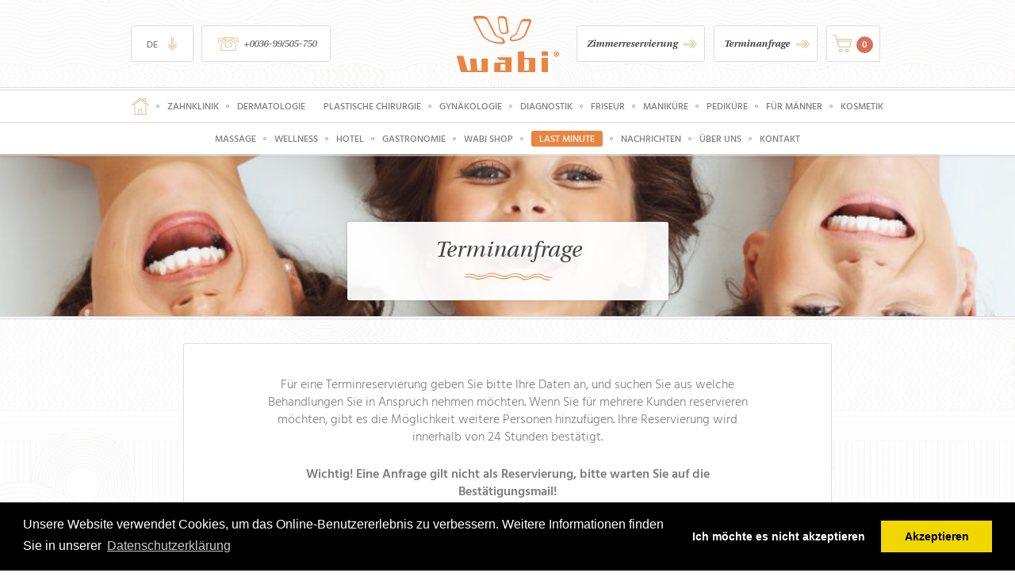

--- FILE ---
content_type: text/html; charset=UTF-8
request_url: https://www.wabi.hu/de/terminvereinbarung
body_size: 58630
content:
<!DOCTYPE html>
<html>
<head>
    <meta charset="utf-8" />
    <title>Terminanfrage</title>
<meta name="description" content="A WABI a dolgok egyszerűségében és természetességében rejlő szépséget fedezi fel. A wabi-sabi a zen ideológiával rokon japán filozófiai irányzat, amely a teaceremóniák és a kolostori élet letisztult atmoszférájában született.">
<meta property="og:title" content="Terminanfrage" />
<meta property="og:url" content="https://www.wabi.hu/de/terminvereinbarung" />
<meta property="og:description" content="A WABI a dolgok egyszerűségében és természetességében rejlő szépséget fedezi fel. A wabi-sabi a zen ideológiával rokon japán filozófiai irányzat, amely a teaceremóniák és a kolostori élet letisztult atmoszférájában született." />
<meta property="og:site_name" content="Wabi Beauty Center - Fogászat - Plasztikai sebészet, Fodrászat, Kozmetika Sopron" />


    <meta name="keywords" content="" />
    <meta name="viewport" content="width=device-width, initial-scale=1.0, user-scalable=no">
    <meta name="format-detection" content="telephone=no">

    <link rel="shortcut icon" href="/favicon.ico" type="image/x-icon" />
    <link rel="apple-touch-icon-precomposed" sizes="114x114" href="/apple-touch-icon-114x114-precomposed.png" />
    <link rel="apple-touch-icon-precomposed" sizes="72x72" href="/apple-touch-icon-72x72-precomposed.png" />
    <link rel="apple-touch-icon-precomposed" href="/apple-touch-icon-57x57-precomposed.png" />

    <link rel="stylesheet" media="all" type="text/css" href="https://www.wabi.hu/css/app.css?231124">

    <link rel="stylesheet" media="all" type="text/css" href="https://www.wabi.hu/owl.carousel/assets/owl.carousel.css">

    <link rel="stylesheet" media="screen" type="text/css" href="https://www.wabi.hu/js/sweetalert/dist/sweetalert.css">

    <link rel="stylesheet" media="all" type="text/css" href="https://www.wabi.hu/js/Magnific-Popup-master/dist/magnific-popup.min.css">

	<link rel="stylesheet" media="all" type="text/css" href="https://www.wabi.hu/js/jqueryui/jqueryui.css?1">


    <script src="//ajax.googleapis.com/ajax/libs/jquery/1.11.0/jquery.min.js"></script>

    <script src="https://www.wabi.hu/js/jqueryui/jqueryui.js"></script>

    <script src="https://www.wabi.hu/owl.carousel/owl.carousel.min.js"></script>

    <script src="https://www.wabi.hu/js/jquery.transit.min.js"></script>

    <script src="https://www.wabi.hu/js/sweetalert/dist/sweetalert.min.js"></script>

    <script rel="stylesheet" src="https://www.wabi.hu/js/Magnific-Popup-master/dist/jquery.magnific-popup.min.js"></script>


        
    <!-- Hotjar Tracking Code for Wabi -->
    <script>
        (function(h,o,t,j,a,r){
            h.hj=h.hj||function(){(h.hj.q=h.hj.q||[]).push(arguments)};
            h._hjSettings={hjid:169455,hjsv:6};
            a=o.getElementsByTagName('head')[0];
            r=o.createElement('script');r.async=1;
            r.src=t+h._hjSettings.hjid+j+h._hjSettings.hjsv;
            a.appendChild(r);
        })(window,document,'https://static.hotjar.com/c/hotjar-','.js?sv=');
    </script>
</head>
<body>

<!-- header -->


    <script>
    $(window).load(function(){
        // mobile menu
        var menuOpened = false;
        $("body").on("click","#showLeftPush",function(e){
            if(!menuOpened) {
                $(this).addClass("close");
                $("#mobileMenu").transition({ x: '100%', delay: 0 });
                $('body').css('overflow','hidden');
                menuOpened = true;
            } else {
                $(this).removeClass("close");
                $("#mobileMenu").transition({ x: '-110%', delay: 0 });
                $('body').css('overflow','visible');
                menuOpened = false;
            }
            e.preventDefault();
        });
    });
</script>

<header id="mainHeader">
    <div id="top">
        <a href="https://www.wabi.hu/de" class="logo">Wabi</a>
        <a href="#" id="showLeftPush" class="menu">Menü</a>

        <div class="lang">
            <a href="#" class="dd">de</a>
            <ul>
                                <li><a href="https://www.wabi.hu/hu">HU</a></li>
                <li><a href="https://www.wabi.hu/de">DE</a></li>
                            </ul>
        </div>

        <div class="links left">
            <a href="https://www.wabi.hu/de/kontakt">+0036-99/505-750</a>
        </div>

        <a href="https://www.wabi.hu/de/terminvereinbarung" class="reservation">Terminanfrage</a>

        <a href="https://www.secure-hotel-booking.com/Wabi-Hotel-Beauty-Dental-Center/JS6Y/de" class="room-reservation de" target="_blank">Zimmerreservierung</a>

        <a href="https://www.wabi.hu/de/warenkorb/details" class="cart"><span>0</span></a>
    </div>

    <nav>
        <ul>
            <li><a href="/" class="home">Hauptseite</a><span></span></li>
            <li><a href="https://www.wabi.hu/de/zahnklinik-ungarn" class="">Zahnklinik</a><span></span></li>
            <li><a href="https://www.wabi.hu/de/dermatologie" class="">Dermatologie</a></li>
            
            <li><a href="https://www.wabi.hu/de/plastische-chirurgie" class="">Plastische Chirurgie</a><span></span></li>
            <li><a href="https://www.wabi.hu/de/gynakologie" class="">Gynäkologie</a><span></span></li>
            <li class="dropdown">
                <a>Diagnostik</a>
                <ul>
                    <li><a href="https://www.wabi.hu/de/ultraschalldiagnostik">Ultraschalldiagnostik</a></li>
                    <li><a href="https://www.wabi.hu/de/gesundheitsbewahrende-laboruntersuchungen">Gesundheitsbewahrende Laboruntersuchungen</a></li>

                    

                    <li><a href="https://www.wabi.hu/de/muttermal-und-hautkrebsvorsorge">Hautkrebs-Screening</a></li>
					<li><a href="https://www.wabi.hu/de/covid-19-komplexer-test">COVID-19 komplexer Test</a></li>
                    <li><a href="https://www.wabi.hu/de/post-covid-19-test"> Post-COVID-19 Test</a></li>
                </ul>
                <span></span>
            </li>
            <li><a href="https://www.wabi.hu/de/friseur" class="">Friseur</a><span></span></li>
            <li><a href="https://www.wabi.hu/de/manikure" class="">Maniküre</a><span></span></li>
            <li><a href="https://www.wabi.hu/de/pedikure" class="">Pediküre</a><span></span></li>
            <li><a href="https://www.wabi.hu/de/manner" class="">Für Männer</a><span></span></li>
            <li><a href="https://www.wabi.hu/de/kosmetik" class="">Kosmetik</a></li>
        </ul>

        <ul>
            <li><a href="https://www.wabi.hu/de/massage" class="">Massage</a><span></span></li>
            <li><a href="https://www.wabi.hu/de/wellness" class="">Wellness</a><span></span></li>
            <li><a href="https://www.wabi.hu/de/hotel" class="">Hotel</a><span></span></li>
            <li><a href="https://www.wabi.hu/de/gastronomie" class="">Gastronomie</a><span></span></li>
            <li><a href="https://www.wabi.hu/de/pakete" class="">Wabi Shop</a><span></span></li>

            


			

            
                        <li><a href="https://www.wabi.hu/de/last-minute" class=" featured">Last Minute</a></li>
            
            
            <li><a href="https://www.wabi.hu/de/news" class="">Nachrichten</a><span></span></li>
            <li><a href="https://www.wabi.hu/de/uber-uns" class="">Über uns</a><span></span></li>
            <li><a href="https://www.wabi.hu/de/kontakt" class="">Kontakt</a></li>
        </ul>
    </nav>
</header>

<div id="mobileMenu">
    <div class="scroll">
        <div class="lang">
                        <a href="https://www.wabi.hu/hu" >HU</a>
            <a href="https://www.wabi.hu/de"  class="on" >DE</a>
                    </div>

        <div class="btn">
            <a href="https://www.secure-hotel-booking.com/Wabi-Hotel-Beauty-Dental-Center/JS6Y/de" target="_blank">Zimmerreservierung</a>
            <a href="https://www.wabi.hu/de/terminvereinbarung">Terminanfrage</a>
        </div>

        <ul>
            <li><a href="/">Hauptseite</a>

			

                        <li><a href="https://www.wabi.hu/de/last-minute" class=" featured">Last Minute</a></li>
            
            <li><a href="https://www.wabi.hu/de/zahnklinik-ungarn" class="">Zahnklinik</a></li>
            <li><a href="https://www.wabi.hu/de/dermatologie" class="">Dermatologie</a></li>
            
            <li><a href="https://www.wabi.hu/de/plastische-chirurgie" class="">Plastische Chirurgie</a></li>
            <li><a href="https://www.wabi.hu/de/gynakologie" class="">Gynäkologie</a></li>
            <li><a href="https://www.wabi.hu/de/ultraschalldiagnostik" class="">Ultraschalldiagnostik</a></li>
            <li><a href="https://www.wabi.hu/de/gesundheitsbewahrende-laboruntersuchungen" class="">Gesundheitsbewahrende Laboruntersuchungen</a></li>

            

            <li><a href="https://www.wabi.hu/de/muttermal-und-hautkrebsvorsorge">Hautkrebs-Screening</a></li>
			<li><a href="https://www.wabi.hu/de/covid-19-komplexer-test">COVID-19 komplexer Test</a></li>
            <li><a href="https://www.wabi.hu/de/post-covid-19-test"> Post-COVID-19 Test</a></li>
            <li><a href="https://www.wabi.hu/de/friseur" class="">Friseur</a></li>
            <li><a href="https://www.wabi.hu/de/manikure" class="">Maniküre</a></li>
            <li><a href="https://www.wabi.hu/de/pedikure" class="">Pediküre</a></li>
            <li><a href="https://www.wabi.hu/de/manner" class="">Für Männer</a></li>
            <li><a href="https://www.wabi.hu/de/kosmetik" class="">Kosmetik</a></li>
            <li><a href="https://www.wabi.hu/de/massage" class="">Massage</a></li>
            <li><a href="https://www.wabi.hu/de/wellness" class="">Wellness</a></li>
            <li><a href="https://www.wabi.hu/de/hotel" class="">Hotel</a></li>
            <li><a href="https://www.wabi.hu/de/gastronomie" class="">Gastronomie</a></li>
            <li><a href="https://www.wabi.hu/de/pakete" class="">Wabi Shop</a></li>

            

                        <li><a href="http://www.wabiwien.at"  class="active">Wabi Wien</a></li>
            
            <li><a href="https://www.wabi.hu/de/news" class="">Nachrichten</a></li>
            <li><a href="https://www.wabi.hu/de/uber-uns" class="">Über uns</a></li>
            <li><a href="https://www.wabi.hu/de/kontakt" class="">Kontakt</a></li>
            <li><a href="https://www.wabi.hu/de/haufig-gestellt-fragen">Häufig gestellte Fragen</a></li>
            <li><a href="https://www.wabi.hu/de/allgemeine-informationen">Allgemeine Informationen</a></li>
        </ul>
    </div>
</div>

<div id="container">
    <div class="infoBox" style="display: none;">
                Neue Öffnungszeit ab 01.04.2017! Jeden Tag: 08:00-22:00. Wir erwarten Sie herzlich!
            </div>

        <div class="cover">
        <div class="txt large">
            <div>
                <h1>Terminanfrage</h1>
            </div>
        </div>
    </div>

    <div class="read plain" id="form">
        <div class="holder">
            <p class="center">Für eine Terminreservierung geben Sie bitte Ihre Daten an, und suchen Sie aus welche Behandlungen Sie in Anspruch nehmen möchten. Wenn Sie für mehrere Kunden reservieren möchten, gibt es die Möglichkeit weitere Personen hinzufügen. Ihre Reservierung wird innerhalb von 24 Stunden bestätigt.</p>

                            <p class="center" style='font-weight: 700;'><b>Wichtig! Eine Anfrage gilt nicht als Reservierung, bitte warten Sie auf die Bestätigungsmail!</b></p>
                <p class="center">Wenn Sie kurzfristig oder für den aktuellen Tag reservieren, absagen oder über Verspätungen Bescheid geben möchten, treten Sie mit uns bitte telefonisch in Kontakt!</p>
                                <p class="center">Rezeption Schönheitssalon & Hotel: +36 99 505 750<br />Zahnarztpraxis & Plastische Chirurgie: +36 99 505 755 oder +36 99 505 760</p>
                            
            <hr />

            <form method="POST" action="https://www.wabi.hu/de/terminvereinbarung" accept-charset="UTF-8"><input name="_token" type="hidden" value="1i3p0PVvE0usCWfDl74y4K5y3YxlzZxIoWPuWohk">
                <div class="form border" style="padding-top: 0;">
                    <h3>Daten angeben</h3>

                    <div class="row">
                        <label for="lastname1">Familienname</label>
                        <input class="input" placeholder="Familienname" required="required" name="lastname1" type="text" id="lastname1">
                        <input type="hidden" name="people[]" value="" />
                    </div>

                    <div class="row">
                        <label for="firstname1">Vorname</label>
                        <input class="input" placeholder="Vorname" required="required" name="firstname1" type="text" id="firstname1">
                    </div>

                    <div class="row">
                        <label for="sex1">Nem</label>
                        <div class="radios">
                            <div class="radio float">
                                <input class="css-radio" id="sex11" checked="checked" name="sex1" type="radio" value="1">
                                <label for="sex11" class="css-label2 radGroup1">Dame</label>
                            </div>

                            <div class="radio float">
                                <input class="css-radio" id="sex12" name="sex1" type="radio" value="2">
                                <label for="sex12" class="css-label2 radGroup1">Herr</label>
                            </div>
                        </div>
                    </div>

                    <div class="row">
                        <label for="email1">E-mail</label>
                        <input class="input" placeholder="E-mail" required="required" name="email1" type="email" id="email1">
                    </div>

                    <div class="row">
                        <label for="email1_confirmation">E-mail wiederholen</label>
                        <input class="input" placeholder="E-mail wiederholen" required="required" name="email1_confirmation" type="email" id="email1_confirmation">
                    </div>

                    <div class="row">
                        <label for="phone1">Telefonnummer</label>
                        <input class="input" placeholder="Telefonnummer" required="required" name="phone1" type="text" id="phone1">
                        <div class="info">
                                                            Bitte vergewissern Sie sich, dass die angegebene Telefonnummer korrekt ist!
                                                    </div>
                    </div>

                    <div class="row">
                        <label for="city1">Stadt</label>
                        <input class="input" placeholder="Stadt" required="required" name="city1" type="text" id="city1">
                    </div>

                    <div class="row">
                        <label for="arrival_date">Geplanter Ankunft</label>
                        <div class="inputHolder">
                            <input class="input small" readonly="readonly" placeholder="Geplanter Ankunft" required="required" name="arrival_date" type="text" id="arrival_date">
                            <a href="" class="calendar">messages.Naptár</a>
                        </div>
                    </div>
                </div>

                <div class="form nopd" id="people1">
                    <div style="text-align: center;">
                        <h4 class="person">1. Person</h4>
                    </div>

                    <div class="row">
                        <label class="force-show">Wählbare Dienstleistungen</label>
                        <div class="serviceChooser">
                                                        
                                                        <ul>
                                <li>
                                    <a href="" class="main">COVID-19 komplexer Test</a>
                                    <ul>
                                                                                                                            
                                                                                <li><b>Weitere Behandlungen</b></li>
                                        
                                                                                                                        <li>
                                            <input type="checkbox" name="services1[]" id="services36137e6e119abef9dfb7d6165b8ae9b4" class="css-checkbox" value="1432" data-id="1432" data-name="COVID-19 komplexer Test: COVID-19 komplexer Test"  />
                                            <label for="services36137e6e119abef9dfb7d6165b8ae9b4" class="css-label">COVID-19 komplexer Test</label>
                                        </li>
                                                                            </ul>
                                </li>
                            </ul>
                                                        <ul>
                                <li>
                                    <a href="" class="main">Post-COVID-19 Test</a>
                                    <ul>
                                                                                                                            
                                                                                <li><b>Weitere Behandlungen</b></li>
                                        
                                                                                                                        <li>
                                            <input type="checkbox" name="services1[]" id="serviceseb04830628fafe5fb7723e13652faff3" class="css-checkbox" value="1433" data-id="1433" data-name="Post-COVID-19 Test: Post-COVID-19 Test"  />
                                            <label for="serviceseb04830628fafe5fb7723e13652faff3" class="css-label">Post-COVID-19 Test</label>
                                        </li>
                                                                            </ul>
                                </li>
                            </ul>
                                                        <ul>
                                <li>
                                    <a href="" class="main">Zahnklinik</a>
                                    <ul>
                                                                                    
                                                <li><b>Zahnkosmetik</b></li>

                                                                                                                                                <li>
                                                    <input type="checkbox" name="services1[]" id="servicesecb169197358bc6c61cd1d9d98879862" class="css-checkbox" value="1434" data-id="1434" data-name="Zahnklinik: Zahnkosmetik &raquo; EMS Guided Biofilm Therapy (GBT) - Schmerzfreie Mundhygienebehandlung"  />
                                                    <label for="servicesecb169197358bc6c61cd1d9d98879862" class="css-label">EMS Guided Biofilm Therapy (GBT) - Schmerzfreie Mundhygienebehandlung</label>
                                                </li>
                                                                                                                                                <li>
                                                    <input type="checkbox" name="services1[]" id="servicesbb8ef8c385d59938429a736f0d1889ca" class="css-checkbox" value="764" data-id="764" data-name="Zahnklinik: Zahnkosmetik &raquo; Mundhygienische Behandlung (Zahnsteinentfernung mit Polieren und Airflow)"  />
                                                    <label for="servicesbb8ef8c385d59938429a736f0d1889ca" class="css-label">Mundhygienische Behandlung (Zahnsteinentfernung mit Polieren und Airflow)</label>
                                                </li>
                                                                                                                                                <li>
                                                    <input type="checkbox" name="services1[]" id="services38696a1ae6788d79a25c1d3f07241a70" class="css-checkbox" value="2" data-id="2" data-name="Zahnklinik: Zahnkosmetik &raquo; Mundhygienische Behandlung (Zahnsteinentfernung mit Polieren)"  />
                                                    <label for="services38696a1ae6788d79a25c1d3f07241a70" class="css-label">Mundhygienische Behandlung (Zahnsteinentfernung mit Polieren)</label>
                                                </li>
                                                                                                                                                <li>
                                                    <input type="checkbox" name="services1[]" id="services6aef78e797ec0cc81adfafad7ce0608d" class="css-checkbox" value="923" data-id="923" data-name="Zahnklinik: Zahnkosmetik &raquo; Biolase Epic X lasergestützte Zahnaufhellung"  />
                                                    <label for="services6aef78e797ec0cc81adfafad7ce0608d" class="css-label">Biolase Epic X lasergestützte Zahnaufhellung</label>
                                                </li>
                                                                                                                                                <li>
                                                    <input type="checkbox" name="services1[]" id="services62ba5d4e234c87fc65fd5a5f737ca51c" class="css-checkbox" value="99" data-id="99" data-name="Zahnklinik: Zahnkosmetik &raquo; Swarovski Zahnschmuck"  />
                                                    <label for="services62ba5d4e234c87fc65fd5a5f737ca51c" class="css-label">Swarovski Zahnschmuck</label>
                                                </li>
                                                
                                                                                                                                
                                                <li><b>Digitale Röntgenaufnahmen</b></li>

                                                                                                                                                <li>
                                                    <input type="checkbox" name="services1[]" id="services2e442fb8b5793588345b6c52389ac338" class="css-checkbox" value="90" data-id="90" data-name="Zahnklinik: Digitale Röntgenaufnahmen &raquo; Panoramabild"  />
                                                    <label for="services2e442fb8b5793588345b6c52389ac338" class="css-label">Panoramabild</label>
                                                </li>
                                                                                                                                                <li>
                                                    <input type="checkbox" name="services1[]" id="services4b72e2b8d3d59fe77d649d06133841d6" class="css-checkbox" value="91" data-id="91" data-name="Zahnklinik: Digitale Röntgenaufnahmen &raquo; Einzelaufnahmen"  />
                                                    <label for="services4b72e2b8d3d59fe77d649d06133841d6" class="css-label">Einzelaufnahmen</label>
                                                </li>
                                                                                                                                                <li>
                                                    <input type="checkbox" name="services1[]" id="services354ca15b8a2edb349e00e3e11dff41eb" class="css-checkbox" value="92" data-id="92" data-name="Zahnklinik: Digitale Röntgenaufnahmen &raquo; 3D-Röntgen"  />
                                                    <label for="services354ca15b8a2edb349e00e3e11dff41eb" class="css-label">3D-Röntgen</label>
                                                </li>
                                                
                                                                                                                                
                                                <li><b>Parodontologische Eingriffe</b></li>

                                                                                                                                                <li>
                                                    <input type="checkbox" name="services1[]" id="servicescdaa1a27c19a1539f6d5980c2c4447ae" class="css-checkbox" value="1302" data-id="1302" data-name="Zahnklinik: Parodontologische Eingriffe &raquo; Geschlossene Kürettage"  />
                                                    <label for="servicescdaa1a27c19a1539f6d5980c2c4447ae" class="css-label">Geschlossene Kürettage</label>
                                                </li>
                                                                                                                                                <li>
                                                    <input type="checkbox" name="services1[]" id="services2fac83961824cbe182bb0a723db4a0b6" class="css-checkbox" value="1300" data-id="1300" data-name="Zahnklinik: Parodontologische Eingriffe &raquo; Komplexe Parodontose Behandlung"  />
                                                    <label for="services2fac83961824cbe182bb0a723db4a0b6" class="css-label">Komplexe Parodontose Behandlung</label>
                                                </li>
                                                                                                                                                <li>
                                                    <input type="checkbox" name="services1[]" id="servicese6f038b064a86d7bf387db9d30191eba" class="css-checkbox" value="1303" data-id="1303" data-name="Zahnklinik: Parodontologische Eingriffe &raquo; Offene Kürettage"  />
                                                    <label for="servicese6f038b064a86d7bf387db9d30191eba" class="css-label">Offene Kürettage</label>
                                                </li>
                                                                                                                                                <li>
                                                    <input type="checkbox" name="services1[]" id="services3cf4132f4230284244ec8e9712c66486" class="css-checkbox" value="1299" data-id="1299" data-name="Zahnklinik: Parodontologische Eingriffe &raquo; Parodontologische Kontrolle"  />
                                                    <label for="services3cf4132f4230284244ec8e9712c66486" class="css-label">Parodontologische Kontrolle</label>
                                                </li>
                                                                                                                                                <li>
                                                    <input type="checkbox" name="services1[]" id="servicesd2cca9604c24f79f0cd6b926d367a652" class="css-checkbox" value="1298" data-id="1298" data-name="Zahnklinik: Parodontologische Eingriffe &raquo; Parodontologische Statusaufnahme"  />
                                                    <label for="servicesd2cca9604c24f79f0cd6b926d367a652" class="css-label">Parodontologische Statusaufnahme</label>
                                                </li>
                                                                                                                                                <li>
                                                    <input type="checkbox" name="services1[]" id="servicesaf9db6db12a079c40859a6f2521a2f81" class="css-checkbox" value="1304" data-id="1304" data-name="Zahnklinik: Parodontologische Eingriffe &raquo; Stabilisation der beweglichen Zähnen"  />
                                                    <label for="servicesaf9db6db12a079c40859a6f2521a2f81" class="css-label">Stabilisation der beweglichen Zähnen</label>
                                                </li>
                                                                                                                                                <li>
                                                    <input type="checkbox" name="services1[]" id="services33cfffb04372e714b6604f6b912853b1" class="css-checkbox" value="1301" data-id="1301" data-name="Zahnklinik: Parodontologische Eingriffe &raquo; Zahnfleischtaschenreinigung mit Laser"  />
                                                    <label for="services33cfffb04372e714b6604f6b912853b1" class="css-label">Zahnfleischtaschenreinigung mit Laser</label>
                                                </li>
                                                
                                                                                                                                                                                                                                                                                                                                                                                                                                                                                                                                                                                                                                                                                                                                                                                    
                                                                                <li><b>Weitere Behandlungen</b></li>
                                        
                                                                                                                        <li>
                                            <input type="checkbox" name="services1[]" id="services963952db77e8a7fb0aa0129fd40c943c" class="css-checkbox" value="1478" data-id="1478" data-name="Zahnklinik: Skinbooster - Hyaluronsäure-Behandlung zur Hautverjüngung - Resylane - 1 Behandlung/1-3 Sitzung"  />
                                            <label for="services963952db77e8a7fb0aa0129fd40c943c" class="css-label">Skinbooster - Hyaluronsäure-Behandlung zur Hautverjüngung - Resylane - 1 Behandlung/1-3 Sitzung</label>
                                        </li>
                                                                                                                        <li>
                                            <input type="checkbox" name="services1[]" id="services977e752f07136818fd5ee15b1eb844cf" class="css-checkbox" value="721" data-id="721" data-name="Zahnklinik: Konsultation-Allgemeine Zahnmedizin"  />
                                            <label for="services977e752f07136818fd5ee15b1eb844cf" class="css-label">Konsultation-Allgemeine Zahnmedizin</label>
                                        </li>
                                                                                                                        <li>
                                            <input type="checkbox" name="services1[]" id="services0ff378e2150f34d3d118be20d0c80fda" class="css-checkbox" value="720" data-id="720" data-name="Zahnklinik: Konsultation-Zahnregulierung"  />
                                            <label for="services0ff378e2150f34d3d118be20d0c80fda" class="css-label">Konsultation-Zahnregulierung</label>
                                        </li>
                                                                                                                        <li>
                                            <input type="checkbox" name="services1[]" id="servicesea86bd9b27fcf56699ac0a2cc918024a" class="css-checkbox" value="1205" data-id="1205" data-name="Zahnklinik: Konsultation-Zahnimplantation"  />
                                            <label for="servicesea86bd9b27fcf56699ac0a2cc918024a" class="css-label">Konsultation-Zahnimplantation</label>
                                        </li>
                                                                                                                        <li>
                                            <input type="checkbox" name="services1[]" id="servicesfa4657c98c17e061ff3ce8138c184d1b" class="css-checkbox" value="1206" data-id="1206" data-name="Zahnklinik: Konsultation-Invisalign unsichtbare Zahnregulierung"  />
                                            <label for="servicesfa4657c98c17e061ff3ce8138c184d1b" class="css-label">Konsultation-Invisalign unsichtbare Zahnregulierung</label>
                                        </li>
                                                                                                                        <li>
                                            <input type="checkbox" name="services1[]" id="servicesdc12ebfda4220369336f7c89299b4268" class="css-checkbox" value="752" data-id="752" data-name="Zahnklinik: Behandlung von einem gebrochenen Zahn"  />
                                            <label for="servicesdc12ebfda4220369336f7c89299b4268" class="css-label">Behandlung von einem gebrochenen Zahn</label>
                                        </li>
                                                                                                                        <li>
                                            <input type="checkbox" name="services1[]" id="servicesb05a7792af2aac7c94f06ef219a5f232" class="css-checkbox" value="751" data-id="751" data-name="Zahnklinik: Zahnfüllung"  />
                                            <label for="servicesb05a7792af2aac7c94f06ef219a5f232" class="css-label">Zahnfüllung</label>
                                        </li>
                                                                                                                        <li>
                                            <input type="checkbox" name="services1[]" id="servicescc398995f996ad4406436daf58e865ee" class="css-checkbox" value="750" data-id="750" data-name="Zahnklinik: Zahnschmerzen"  />
                                            <label for="servicescc398995f996ad4406436daf58e865ee" class="css-label">Zahnschmerzen</label>
                                        </li>
                                                                            </ul>
                                </li>
                            </ul>
                                                        <ul>
                                <li>
                                    <a href="" class="main">Plastische Chirurgie</a>
                                    <ul>
                                                                                                                                                                                                                                                                                                                                                                                                                                                                                                                                                                                                            
                                                <li><b>Entfernen von Nagelpilz mit Laserbehandlung</b></li>

                                                                                                                                                <li>
                                                    <input type="checkbox" name="services1[]" id="servicese4459fb7af53a82544fc7c3da5e40455" class="css-checkbox" value="202" data-id="202" data-name="Plastische Chirurgie: Entfernen von Nagelpilz mit Laserbehandlung &raquo; Erste Behandlung"  />
                                                    <label for="servicese4459fb7af53a82544fc7c3da5e40455" class="css-label">Erste Behandlung</label>
                                                </li>
                                                                                                                                                <li>
                                                    <input type="checkbox" name="services1[]" id="services868cf414b131e4442509865c9c67e8b7" class="css-checkbox" value="203" data-id="203" data-name="Plastische Chirurgie: Entfernen von Nagelpilz mit Laserbehandlung &raquo; Nachbehandlung"  />
                                                    <label for="services868cf414b131e4442509865c9c67e8b7" class="css-label">Nachbehandlung</label>
                                                </li>
                                                
                                                                                                                                                                        
                                                                                <li><b>Weitere Behandlungen</b></li>
                                        
                                                                                                                        <li>
                                            <input type="checkbox" name="services1[]" id="services9bae42934ae728beeda4f70f75293b76" class="css-checkbox" value="1465" data-id="1465" data-name="Plastische Chirurgie: SKINBOOSTER"  />
                                            <label for="services9bae42934ae728beeda4f70f75293b76" class="css-label">SKINBOOSTER</label>
                                        </li>
                                                                                                                        <li>
                                            <input type="checkbox" name="services1[]" id="services15882ddf179b7c16b3c0aa19424b7109" class="css-checkbox" value="57" data-id="57" data-name="Plastische Chirurgie: Falten- und Lippenauffüllung"  />
                                            <label for="services15882ddf179b7c16b3c0aa19424b7109" class="css-label">Falten- und Lippenauffüllung</label>
                                        </li>
                                                                                                                        <li>
                                            <input type="checkbox" name="services1[]" id="services63a350dc176da1795a5aaf0c9c48cf6f" class="css-checkbox" value="1316" data-id="1316" data-name="Plastische Chirurgie: Feinfaden-Konturierung | PDO & COG Fäden"  />
                                            <label for="services63a350dc176da1795a5aaf0c9c48cf6f" class="css-label">Feinfaden-Konturierung | PDO & COG Fäden</label>
                                        </li>
                                                                                                                        <li>
                                            <input type="checkbox" name="services1[]" id="servicesd0eb1b36a4d80b776bcb79bd95255258" class="css-checkbox" value="1614" data-id="1614" data-name="Plastische Chirurgie: Kollagen-stimulierende Behandlungen"  />
                                            <label for="servicesd0eb1b36a4d80b776bcb79bd95255258" class="css-label">Kollagen-stimulierende Behandlungen</label>
                                        </li>
                                                                                                                        <li>
                                            <input type="checkbox" name="services1[]" id="services7dc5d0d3d6ad7c6cf5bf8027f0513783" class="css-checkbox" value="177" data-id="177" data-name="Plastische Chirurgie: Entfernung von Muttermalen, Warzen, Hautgewächsen, pro Stück (ohne Histologie)"  />
                                            <label for="services7dc5d0d3d6ad7c6cf5bf8027f0513783" class="css-label">Entfernung von Muttermalen, Warzen, Hautgewächsen, pro Stück (ohne Histologie)</label>
                                        </li>
                                                                                                                        <li>
                                            <input type="checkbox" name="services1[]" id="servicese272820f63aa9c032da96c20dd2ca123" class="css-checkbox" value="178" data-id="178" data-name="Plastische Chirurgie: Antherom-und Lipomentfernung, pro Behandlung (ohne Histologie)"  />
                                            <label for="servicese272820f63aa9c032da96c20dd2ca123" class="css-label">Antherom-und Lipomentfernung, pro Behandlung (ohne Histologie)</label>
                                        </li>
                                                                                                                        <li>
                                            <input type="checkbox" name="services1[]" id="services665b3ea904012f7df07be81e14446b82" class="css-checkbox" value="722" data-id="722" data-name="Plastische Chirurgie: Erstberatungsgespräch - Plastische Chirurgie"  />
                                            <label for="services665b3ea904012f7df07be81e14446b82" class="css-label">Erstberatungsgespräch - Plastische Chirurgie</label>
                                        </li>
                                                                            </ul>
                                </li>
                            </ul>
                                                        <ul>
                                <li>
                                    <a href="" class="main">Gynäkologie</a>
                                    <ul>
                                                                                    
                                                <li><b>Gynäkologie</b></li>

                                                                                                                                                <li>
                                                    <input type="checkbox" name="services1[]" id="services0be062789f7187b5085b3598ffacefb3" class="css-checkbox" value="308" data-id="308" data-name="Gynäkologie: Gynäkologie &raquo; Gynäkologische Basisuntersuchung"  />
                                                    <label for="services0be062789f7187b5085b3598ffacefb3" class="css-label">Gynäkologische Basisuntersuchung</label>
                                                </li>
                                                                                                                                                <li>
                                                    <input type="checkbox" name="services1[]" id="services16ef8f0e9aa8b40c5ed28897bd577ca8" class="css-checkbox" value="1283" data-id="1283" data-name="Gynäkologie: Gynäkologie &raquo; Gynäkologische komplex Untersuchung"  />
                                                    <label for="services16ef8f0e9aa8b40c5ed28897bd577ca8" class="css-label">Gynäkologische komplex Untersuchung</label>
                                                </li>
                                                                                                                                                <li>
                                                    <input type="checkbox" name="services1[]" id="services159a4a66df7a2394a2609474c45ceefa" class="css-checkbox" value="1435" data-id="1435" data-name="Gynäkologie: Gynäkologie &raquo; Gynäkologische Ultraschalluntersuchung                                        "  />
                                                    <label for="services159a4a66df7a2394a2609474c45ceefa" class="css-label">Gynäkologische Ultraschalluntersuchung                                        </label>
                                                </li>
                                                                                                                                                <li>
                                                    <input type="checkbox" name="services1[]" id="servicesa629a52a6e9fe21b92f3be85dd1fbe30" class="css-checkbox" value="32" data-id="32" data-name="Gynäkologie: Gynäkologie &raquo; Krebsvorsorgeuntersuchung"  />
                                                    <label for="servicesa629a52a6e9fe21b92f3be85dd1fbe30" class="css-label">Krebsvorsorgeuntersuchung</label>
                                                </li>
                                                                                                                                                <li>
                                                    <input type="checkbox" name="services1[]" id="services551aa682b43261c24d992112ff35471f" class="css-checkbox" value="34" data-id="34" data-name="Gynäkologie: Gynäkologie &raquo; HPV-Typisierung"  />
                                                    <label for="services551aa682b43261c24d992112ff35471f" class="css-label">HPV-Typisierung</label>
                                                </li>
                                                                                                                                                <li>
                                                    <input type="checkbox" name="services1[]" id="servicesd760d7140ca9011836abd88084b47d5f" class="css-checkbox" value="33" data-id="33" data-name="Gynäkologie: Gynäkologie &raquo; Nachweis von anderen Erregern"  />
                                                    <label for="servicesd760d7140ca9011836abd88084b47d5f" class="css-label">Nachweis von anderen Erregern</label>
                                                </li>
                                                                                                                                                <li>
                                                    <input type="checkbox" name="services1[]" id="servicesf3d87e5797ed9407998427b4074ecc70" class="css-checkbox" value="35" data-id="35" data-name="Gynäkologie: Gynäkologie &raquo; STD-Test, mikrobiologische Testanalyse von Chlamydia, Candida und anderer Erreger"  />
                                                    <label for="servicesf3d87e5797ed9407998427b4074ecc70" class="css-label">STD-Test, mikrobiologische Testanalyse von Chlamydia, Candida und anderer Erreger</label>
                                                </li>
                                                                                                                                                <li>
                                                    <input type="checkbox" name="services1[]" id="services154c76de95859d46988d4b5fcd8dab14" class="css-checkbox" value="1436" data-id="1436" data-name="Gynäkologie: Gynäkologie &raquo; Feststellung einer Schwangerschaft + Gynäkologische Basisuntersuchung	"  />
                                                    <label for="services154c76de95859d46988d4b5fcd8dab14" class="css-label">Feststellung einer Schwangerschaft + Gynäkologische Basisuntersuchung	</label>
                                                </li>
                                                                                                                                                <li>
                                                    <input type="checkbox" name="services1[]" id="services5bc2b5cbdfd0d385aeef9f0040ee514c" class="css-checkbox" value="43" data-id="43" data-name="Gynäkologie: Gynäkologie &raquo; Schwangerenbetreuung "  />
                                                    <label for="services5bc2b5cbdfd0d385aeef9f0040ee514c" class="css-label">Schwangerenbetreuung </label>
                                                </li>
                                                                                                                                                <li>
                                                    <input type="checkbox" name="services1[]" id="servicesb7355830d8d95334a48349c1d353cd90" class="css-checkbox" value="41" data-id="41" data-name="Gynäkologie: Gynäkologie &raquo; Gynäkologische Konsultation"  />
                                                    <label for="servicesb7355830d8d95334a48349c1d353cd90" class="css-label">Gynäkologische Konsultation</label>
                                                </li>
                                                                                                                                                <li>
                                                    <input type="checkbox" name="services1[]" id="services18702c3e94d6a6a738923e3e7795ebe6" class="css-checkbox" value="42" data-id="42" data-name="Gynäkologie: Gynäkologie &raquo; Gynäkologische Kontrolle"  />
                                                    <label for="services18702c3e94d6a6a738923e3e7795ebe6" class="css-label">Gynäkologische Kontrolle</label>
                                                </li>
                                                                                                                                                <li>
                                                    <input type="checkbox" name="services1[]" id="servicesc562062833fa8f262b8fd9009df2b478" class="css-checkbox" value="40" data-id="40" data-name="Gynäkologie: Gynäkologie &raquo; Rezeptverschreibung"  />
                                                    <label for="servicesc562062833fa8f262b8fd9009df2b478" class="css-label">Rezeptverschreibung</label>
                                                </li>
                                                
                                                                                                                                
                                                <li><b>Empfängnisverhütung</b></li>

                                                                                                                                                <li>
                                                    <input type="checkbox" name="services1[]" id="servicesdba5aac86a74cf1c29db9413747884a1" class="css-checkbox" value="37" data-id="37" data-name="Gynäkologie: Empfängnisverhütung &raquo; Einsetzen der Spirale "  />
                                                    <label for="servicesdba5aac86a74cf1c29db9413747884a1" class="css-label">Einsetzen der Spirale </label>
                                                </li>
                                                                                                                                                <li>
                                                    <input type="checkbox" name="services1[]" id="servicesfa7f3a59dffba61525b8ae0ae0031f8b" class="css-checkbox" value="38" data-id="38" data-name="Gynäkologie: Empfängnisverhütung &raquo; Entfernen der Spirale"  />
                                                    <label for="servicesfa7f3a59dffba61525b8ae0ae0031f8b" class="css-label">Entfernen der Spirale</label>
                                                </li>
                                                
                                                                                                                                                                                                                    
                                                <li><b>Schwangerschaft-Ultraschalluntersuchungen</b></li>

                                                                                                                                                <li>
                                                    <input type="checkbox" name="services1[]" id="services23541dad08c95084e6a942c2f91a0173" class="css-checkbox" value="47" data-id="47" data-name="Gynäkologie: Schwangerschaft-Ultraschalluntersuchungen &raquo; Babykino Grundpaket Zwilling USB"  />
                                                    <label for="services23541dad08c95084e6a942c2f91a0173" class="css-label">Babykino Grundpaket Zwilling USB</label>
                                                </li>
                                                                                                                                                <li>
                                                    <input type="checkbox" name="services1[]" id="servicesa74d48a06043c13f56e68666cd08db58" class="css-checkbox" value="1296" data-id="1296" data-name="Gynäkologie: Schwangerschaft-Ultraschalluntersuchungen &raquo; Babykino Grundpaket USB"  />
                                                    <label for="servicesa74d48a06043c13f56e68666cd08db58" class="css-label">Babykino Grundpaket USB</label>
                                                </li>
                                                                                                                                                <li>
                                                    <input type="checkbox" name="services1[]" id="services60cbdf181341b54d8e9c3091a455ac80" class="css-checkbox" value="48" data-id="48" data-name="Gynäkologie: Schwangerschaft-Ultraschalluntersuchungen &raquo; Babykino Exklusives Paket Zwilling USB"  />
                                                    <label for="services60cbdf181341b54d8e9c3091a455ac80" class="css-label">Babykino Exklusives Paket Zwilling USB</label>
                                                </li>
                                                                                                                                                <li>
                                                    <input type="checkbox" name="services1[]" id="services7948eef33f6ae7d7160a5490e1eb40c2" class="css-checkbox" value="49" data-id="49" data-name="Gynäkologie: Schwangerschaft-Ultraschalluntersuchungen &raquo; Babykino Exklusives Paket USB"  />
                                                    <label for="services7948eef33f6ae7d7160a5490e1eb40c2" class="css-label">Babykino Exklusives Paket USB</label>
                                                </li>
                                                
                                                                                    
                                                                                <li><b>Weitere Behandlungen</b></li>
                                        
                                                                                                                        <li>
                                            <input type="checkbox" name="services1[]" id="servicesab6504ed38082591d5d01696b4047022" class="css-checkbox" value="1284" data-id="1284" data-name="Gynäkologie: Feststellung einer Schwangerschaft + Gynägologische Basisuntersuchung"  />
                                            <label for="servicesab6504ed38082591d5d01696b4047022" class="css-label">Feststellung einer Schwangerschaft + Gynägologische Basisuntersuchung</label>
                                        </li>
                                                                            </ul>
                                </li>
                            </ul>
                                                        <ul>
                                <li>
                                    <a href="" class="main">Ultraschalldiagnostik</a>
                                    <ul>
                                                                                    
                                                <li><b>Ultraschalldiagnostik</b></li>

                                                                                                                                                <li>
                                                    <input type="checkbox" name="services1[]" id="services7c47c1c3d0feb4e26cd952f7ba7f3992" class="css-checkbox" value="515" data-id="515" data-name="Ultraschalldiagnostik: Ultraschalldiagnostik &raquo; Doppler-Untersuchung der Beinvenen"  />
                                                    <label for="services7c47c1c3d0feb4e26cd952f7ba7f3992" class="css-label">Doppler-Untersuchung der Beinvenen</label>
                                                </li>
                                                                                                                                                <li>
                                                    <input type="checkbox" name="services1[]" id="servicesfc11d7cd2ad143661fe5cc8f0e4f20f5" class="css-checkbox" value="520" data-id="520" data-name="Ultraschalldiagnostik: Ultraschalldiagnostik &raquo; Doppler-Untersuchung der Halsgefässe (Karotis)"  />
                                                    <label for="servicesfc11d7cd2ad143661fe5cc8f0e4f20f5" class="css-label">Doppler-Untersuchung der Halsgefässe (Karotis)</label>
                                                </li>
                                                                                                                                                <li>
                                                    <input type="checkbox" name="services1[]" id="services0d8d1f76a5d01d3a83e54a74324daf40" class="css-checkbox" value="517" data-id="517" data-name="Ultraschalldiagnostik: Ultraschalldiagnostik &raquo; Doppler-Untersuchung des arteriellen Kreislaufs"  />
                                                    <label for="services0d8d1f76a5d01d3a83e54a74324daf40" class="css-label">Doppler-Untersuchung des arteriellen Kreislaufs</label>
                                                </li>
                                                                                                                                                <li>
                                                    <input type="checkbox" name="services1[]" id="services92514a199d9e5fd98828d52f6bf90ffc" class="css-checkbox" value="522" data-id="522" data-name="Ultraschalldiagnostik: Ultraschalldiagnostik &raquo; Transabdominale Ultraschalluntersuchung"  />
                                                    <label for="services92514a199d9e5fd98828d52f6bf90ffc" class="css-label">Transabdominale Ultraschalluntersuchung</label>
                                                </li>
                                                                                                                                                <li>
                                                    <input type="checkbox" name="services1[]" id="services8c4ed4d1f7cd802674750c7150ea18e0" class="css-checkbox" value="519" data-id="519" data-name="Ultraschalldiagnostik: Ultraschalldiagnostik &raquo; Ultraschalluntersuchung der Halsgefässe (Karotis)"  />
                                                    <label for="services8c4ed4d1f7cd802674750c7150ea18e0" class="css-label">Ultraschalluntersuchung der Halsgefässe (Karotis)</label>
                                                </li>
                                                                                                                                                <li>
                                                    <input type="checkbox" name="services1[]" id="services54ff09a9b140735d9bb3fc379d775b38" class="css-checkbox" value="521" data-id="521" data-name="Ultraschalldiagnostik: Ultraschalldiagnostik &raquo; Ultraschalluntersuchung des Weichgewebes (Gewebe und Lymphknoten unter der Haut)"  />
                                                    <label for="services54ff09a9b140735d9bb3fc379d775b38" class="css-label">Ultraschalluntersuchung des Weichgewebes (Gewebe und Lymphknoten unter der Haut)</label>
                                                </li>
                                                                                                                                                <li>
                                                    <input type="checkbox" name="services1[]" id="services7a55719a54caa01b88a6217f43118054" class="css-checkbox" value="902" data-id="902" data-name="Ultraschalldiagnostik: Ultraschalldiagnostik &raquo; Ultraschalluntersuchung der Hoden"  />
                                                    <label for="services7a55719a54caa01b88a6217f43118054" class="css-label">Ultraschalluntersuchung der Hoden</label>
                                                </li>
                                                
                                                                                    
                                        
                                                                            </ul>
                                </li>
                            </ul>
                                                        <ul>
                                <li>
                                    <a href="" class="main">Gesundheitsbewahrende Laboruntersuchungen</a>
                                    <ul>
                                                                                                                                                                                                                                                                                                                                                                                                                                                                                                                                                                                                                                                                                                                                                                                                                                                                        
                                                <li><b>Test zur Früherkennung von Prostatakrebs (PSA)</b></li>

                                                                                                                                                <li>
                                                    <input type="checkbox" name="services1[]" id="services51c8de706efc0c4b9e71489c98e0766f" class="css-checkbox" value="1422" data-id="1422" data-name="Gesundheitsbewahrende Laboruntersuchungen: Test zur Früherkennung von Prostatakrebs (PSA) &raquo; Labordiagnostik + Ultraschall"  />
                                                    <label for="services51c8de706efc0c4b9e71489c98e0766f" class="css-label">Labordiagnostik + Ultraschall</label>
                                                </li>
                                                                                                                                                <li>
                                                    <input type="checkbox" name="services1[]" id="services0a11876784d0d82cf1ea92651437cc96" class="css-checkbox" value="1421" data-id="1421" data-name="Gesundheitsbewahrende Laboruntersuchungen: Test zur Früherkennung von Prostatakrebs (PSA) &raquo; Schnelltest + Ultraschall"  />
                                                    <label for="services0a11876784d0d82cf1ea92651437cc96" class="css-label">Schnelltest + Ultraschall</label>
                                                </li>
                                                
                                                                                                                                                                        
                                                                                <li><b>Weitere Behandlungen</b></li>
                                        
                                                                                                                        <li>
                                            <input type="checkbox" name="services1[]" id="servicesf17d02e52a0f778e1ac4af42fdaf4fde" class="css-checkbox" value="1424" data-id="1424" data-name="Gesundheitsbewahrende Laboruntersuchungen: Helicobacter pylori-Test"  />
                                            <label for="servicesf17d02e52a0f778e1ac4af42fdaf4fde" class="css-label">Helicobacter pylori-Test</label>
                                        </li>
                                                                                                                        <li>
                                            <input type="checkbox" name="services1[]" id="servicesa46384192be0a7a80395991a01301efe" class="css-checkbox" value="877" data-id="877" data-name="Gesundheitsbewahrende Laboruntersuchungen: Routineuntersuchung – Blut- und Urinuntersuchung"  />
                                            <label for="servicesa46384192be0a7a80395991a01301efe" class="css-label">Routineuntersuchung – Blut- und Urinuntersuchung</label>
                                        </li>
                                                                                                                        <li>
                                            <input type="checkbox" name="services1[]" id="services2d7ecba9d606437e511c7238ea2fe1b7" class="css-checkbox" value="878" data-id="878" data-name="Gesundheitsbewahrende Laboruntersuchungen: Erweiterte Routineuntersuchung"  />
                                            <label for="services2d7ecba9d606437e511c7238ea2fe1b7" class="css-label">Erweiterte Routineuntersuchung</label>
                                        </li>
                                                                                                                        <li>
                                            <input type="checkbox" name="services1[]" id="servicesf5bce69530d5a93b80478384f8529545" class="css-checkbox" value="880" data-id="880" data-name="Gesundheitsbewahrende Laboruntersuchungen: Routineuntersuchung vor Operationen"  />
                                            <label for="servicesf5bce69530d5a93b80478384f8529545" class="css-label">Routineuntersuchung vor Operationen</label>
                                        </li>
                                                                                                                        <li>
                                            <input type="checkbox" name="services1[]" id="services4e330d640582b4822576b93eb0386e87" class="css-checkbox" value="881" data-id="881" data-name="Gesundheitsbewahrende Laboruntersuchungen: Fruchtbarkeitsuntersuchung bei Frauen"  />
                                            <label for="services4e330d640582b4822576b93eb0386e87" class="css-label">Fruchtbarkeitsuntersuchung bei Frauen</label>
                                        </li>
                                                                                                                        <li>
                                            <input type="checkbox" name="services1[]" id="servicesc31cd7e6b4a5b25acde9ad492910ac4e" class="css-checkbox" value="884" data-id="884" data-name="Gesundheitsbewahrende Laboruntersuchungen: PCOS-Diagnostik"  />
                                            <label for="servicesc31cd7e6b4a5b25acde9ad492910ac4e" class="css-label">PCOS-Diagnostik</label>
                                        </li>
                                                                                                                        <li>
                                            <input type="checkbox" name="services1[]" id="services778ab4cc0ccdd1cda7e3ec052f8cfe0d" class="css-checkbox" value="885" data-id="885" data-name="Gesundheitsbewahrende Laboruntersuchungen: Untersuchung auf sexuell übertragbare Krankheiten"  />
                                            <label for="services778ab4cc0ccdd1cda7e3ec052f8cfe0d" class="css-label">Untersuchung auf sexuell übertragbare Krankheiten</label>
                                        </li>
                                                                                                                        <li>
                                            <input type="checkbox" name="services1[]" id="servicesf0dcf440b51dd1e30c1647e3071b0898" class="css-checkbox" value="886" data-id="886" data-name="Gesundheitsbewahrende Laboruntersuchungen: Kombinierte Tumormarker-Untersuchung"  />
                                            <label for="servicesf0dcf440b51dd1e30c1647e3071b0898" class="css-label">Kombinierte Tumormarker-Untersuchung</label>
                                        </li>
                                                                                                                        <li>
                                            <input type="checkbox" name="services1[]" id="services38b1a0901d2dc2d6135d65d14636d7bf" class="css-checkbox" value="889" data-id="889" data-name="Gesundheitsbewahrende Laboruntersuchungen: Schilddrüsenuntersuchung"  />
                                            <label for="services38b1a0901d2dc2d6135d65d14636d7bf" class="css-label">Schilddrüsenuntersuchung</label>
                                        </li>
                                                                                                                        <li>
                                            <input type="checkbox" name="services1[]" id="services3a1f8abf2116be4cd31c02a89210ea42" class="css-checkbox" value="895" data-id="895" data-name="Gesundheitsbewahrende Laboruntersuchungen: Lebensmittelunverträglichkeitstest"  />
                                            <label for="services3a1f8abf2116be4cd31c02a89210ea42" class="css-label">Lebensmittelunverträglichkeitstest</label>
                                        </li>
                                                                            </ul>
                                </li>
                            </ul>
                                                        <ul>
                                <li>
                                    <a href="" class="main">Muttermal- und Hautkrebsvorsorge</a>
                                    <ul>
                                                                                                                                                                        
                                                <li><b>Muttermal- und Hautkrebsvorsorge</b></li>

                                                                                                                                                <li>
                                                    <input type="checkbox" name="services1[]" id="servicesc8400d99bd6154cb74ed6ef0c93c52dd" class="css-checkbox" value="1213" data-id="1213" data-name="Muttermal- und Hautkrebsvorsorge: Muttermal- und Hautkrebsvorsorge &raquo; Ganzkörper-Scanning + digitale Video-Dermatoskop-Aufnahme + Bildaufnahme bis zur 30 Stück Muttermalen"  />
                                                    <label for="servicesc8400d99bd6154cb74ed6ef0c93c52dd" class="css-label">Ganzkörper-Scanning + digitale Video-Dermatoskop-Aufnahme + Bildaufnahme bis zur 30 Stück Muttermalen</label>
                                                </li>
                                                                                                                                                <li>
                                                    <input type="checkbox" name="services1[]" id="servicesff6b636fb9521abca38e000518b79011" class="css-checkbox" value="1214" data-id="1214" data-name="Muttermal- und Hautkrebsvorsorge: Muttermal- und Hautkrebsvorsorge &raquo; Ganzkörper-Scanning + digitale Video-Dermatoskop-Aufnahme + Bildaufnahme über 30 Stück Muttermalen"  />
                                                    <label for="servicesff6b636fb9521abca38e000518b79011" class="css-label">Ganzkörper-Scanning + digitale Video-Dermatoskop-Aufnahme + Bildaufnahme über 30 Stück Muttermalen</label>
                                                </li>
                                                                                                                                                <li>
                                                    <input type="checkbox" name="services1[]" id="servicesb43673c43a94588da4a0c97b28c219a0" class="css-checkbox" value="1215" data-id="1215" data-name="Muttermal- und Hautkrebsvorsorge: Muttermal- und Hautkrebsvorsorge &raquo; Ganzkörper-Scanning + digitale Video-Dermatoskop-Aufnahme + Bildaufnahme über 50 Stück Muttermalen"  />
                                                    <label for="servicesb43673c43a94588da4a0c97b28c219a0" class="css-label">Ganzkörper-Scanning + digitale Video-Dermatoskop-Aufnahme + Bildaufnahme über 50 Stück Muttermalen</label>
                                                </li>
                                                                                                                                                <li>
                                                    <input type="checkbox" name="services1[]" id="servicesbb51f570f09a1d12b8d06db0d09462c2" class="css-checkbox" value="1461" data-id="1461" data-name="Muttermal- und Hautkrebsvorsorge: Muttermal- und Hautkrebsvorsorge &raquo; Körperteil-Scanning mit der digitale Video-Dermatoskop-Aufnahme "  />
                                                    <label for="servicesbb51f570f09a1d12b8d06db0d09462c2" class="css-label">Körperteil-Scanning mit der digitale Video-Dermatoskop-Aufnahme </label>
                                                </li>
                                                                                                                                                <li>
                                                    <input type="checkbox" name="services1[]" id="services70a9ab2852b830b157fe00fedf049d68" class="css-checkbox" value="1462" data-id="1462" data-name="Muttermal- und Hautkrebsvorsorge: Muttermal- und Hautkrebsvorsorge &raquo; Ganzkörper-Kontrolluntersuchung nach einem Jahr oder innerhalb von 1 Jahr mit vergleichender Bildanalyse"  />
                                                    <label for="services70a9ab2852b830b157fe00fedf049d68" class="css-label">Ganzkörper-Kontrolluntersuchung nach einem Jahr oder innerhalb von 1 Jahr mit vergleichender Bildanalyse</label>
                                                </li>
                                                                                                                                                <li>
                                                    <input type="checkbox" name="services1[]" id="servicesf225cf907a350d10e6843343dd6cc344" class="css-checkbox" value="1463" data-id="1463" data-name="Muttermal- und Hautkrebsvorsorge: Muttermal- und Hautkrebsvorsorge &raquo; Vergleichende Untersuchung eines prioritären Muttermals innerhalb von 6 Monaten"  />
                                                    <label for="servicesf225cf907a350d10e6843343dd6cc344" class="css-label">Vergleichende Untersuchung eines prioritären Muttermals innerhalb von 6 Monaten</label>
                                                </li>
                                                                                                                                                <li>
                                                    <input type="checkbox" name="services1[]" id="services6246adad10242be054c97db62cc2bb2d" class="css-checkbox" value="1464" data-id="1464" data-name="Muttermal- und Hautkrebsvorsorge: Muttermal- und Hautkrebsvorsorge &raquo; Weitere vergleichende Analyse über vorrangige Muttermale innerhalb von 6 Monaten"  />
                                                    <label for="services6246adad10242be054c97db62cc2bb2d" class="css-label">Weitere vergleichende Analyse über vorrangige Muttermale innerhalb von 6 Monaten</label>
                                                </li>
                                                
                                                                                    
                                                                                <li><b>Weitere Behandlungen</b></li>
                                        
                                                                                                                        <li>
                                            <input type="checkbox" name="services1[]" id="services6a5b0678f4af9bb3e68c3a1233a132d4" class="css-checkbox" value="1211" data-id="1211" data-name="Muttermal- und Hautkrebsvorsorge: Konsultation"  />
                                            <label for="services6a5b0678f4af9bb3e68c3a1233a132d4" class="css-label">Konsultation</label>
                                        </li>
                                                                            </ul>
                                </li>
                            </ul>
                                                        <ul>
                                <li>
                                    <a href="" class="main">Kosmetik</a>
                                    <ul>
                                                                                    
                                                <li><b>Hydroface Gesichtsbehandlung</b></li>

                                                                                                                                                <li>
                                                    <input type="checkbox" name="services1[]" id="servicesabdff8130fc98e3fc750e4edbe182f77" class="css-checkbox" value="1510" data-id="1510" data-name="Kosmetik: Hydroface Gesichtsbehandlung &raquo; Hydroface Gesichtsbehandlung"  />
                                                    <label for="servicesabdff8130fc98e3fc750e4edbe182f77" class="css-label">Hydroface Gesichtsbehandlung</label>
                                                </li>
                                                                                                                                                <li>
                                                    <input type="checkbox" name="services1[]" id="services25243320b4e3c0e9c434ad4a9d15a8a8" class="css-checkbox" value="1511" data-id="1511" data-name="Kosmetik: Hydroface Gesichtsbehandlung &raquo; Gesichtsreinigung zur Hydroface Gesichtsbehandlung"  />
                                                    <label for="services25243320b4e3c0e9c434ad4a9d15a8a8" class="css-label">Gesichtsreinigung zur Hydroface Gesichtsbehandlung</label>
                                                </li>
                                                
                                                                                                                                
                                                <li><b>ROYAL GOLD Infusion – das luxuriöse Schönheitsritual</b></li>

                                                                                                                                                <li>
                                                    <input type="checkbox" name="services1[]" id="services14c8f49f04ab830f3edeb7f0f4763b80" class="css-checkbox" value="1642" data-id="1642" data-name="Kosmetik: ROYAL GOLD Infusion – das luxuriöse Schönheitsritual &raquo; Gesichtsreinigung zur ROYAL GOLD Gesichtsbehandlung"  />
                                                    <label for="services14c8f49f04ab830f3edeb7f0f4763b80" class="css-label">Gesichtsreinigung zur ROYAL GOLD Gesichtsbehandlung</label>
                                                </li>
                                                                                                                                                <li>
                                                    <input type="checkbox" name="services1[]" id="services89b3eccf286727e7e90348187517cdca" class="css-checkbox" value="1640" data-id="1640" data-name="Kosmetik: ROYAL GOLD Infusion – das luxuriöse Schönheitsritual &raquo; Hydroface „Royal Gold Infusion” | 24K Golden Hydro Therapy"  />
                                                    <label for="services89b3eccf286727e7e90348187517cdca" class="css-label">Hydroface „Royal Gold Infusion” | 24K Golden Hydro Therapy</label>
                                                </li>
                                                
                                                                                                                                
                                                <li><b>Hydroface Glow BOOSTER Behandlungen</b></li>

                                                                                                                                                <li>
                                                    <input type="checkbox" name="services1[]" id="servicesc7a6cab0435768c7cc5a5c73c0d75e7e" class="css-checkbox" value="1641" data-id="1641" data-name="Kosmetik: Hydroface Glow BOOSTER Behandlungen &raquo; Gesichtsreinigung zur Hydroface Glow BOOSTER Gesichtsbehandlung"  />
                                                    <label for="servicesc7a6cab0435768c7cc5a5c73c0d75e7e" class="css-label">Gesichtsreinigung zur Hydroface Glow BOOSTER Gesichtsbehandlung</label>
                                                </li>
                                                                                                                                                <li>
                                                    <input type="checkbox" name="services1[]" id="servicesa27046645606e990508d5c8af01c04b5" class="css-checkbox" value="1633" data-id="1633" data-name="Kosmetik: Hydroface Glow BOOSTER Behandlungen &raquo; Hydroface EXPRESS „Water me” | Aqua Infusion "  />
                                                    <label for="servicesa27046645606e990508d5c8af01c04b5" class="css-label">Hydroface EXPRESS „Water me” | Aqua Infusion </label>
                                                </li>
                                                                                                                                                <li>
                                                    <input type="checkbox" name="services1[]" id="servicesee24f584ae1a86cbcec0cc6c3bb73ad7" class="css-checkbox" value="1634" data-id="1634" data-name="Kosmetik: Hydroface Glow BOOSTER Behandlungen &raquo; Hydroface EXPRESS „White Glow” "  />
                                                    <label for="servicesee24f584ae1a86cbcec0cc6c3bb73ad7" class="css-label">Hydroface EXPRESS „White Glow” </label>
                                                </li>
                                                                                                                                                <li>
                                                    <input type="checkbox" name="services1[]" id="services61d35e89eb157239ca2b393c7016f89a" class="css-checkbox" value="1637" data-id="1637" data-name="Kosmetik: Hydroface Glow BOOSTER Behandlungen &raquo; Hydroface LUXURY „Eternity” | DNA Revive "  />
                                                    <label for="services61d35e89eb157239ca2b393c7016f89a" class="css-label">Hydroface LUXURY „Eternity” | DNA Revive </label>
                                                </li>
                                                                                                                                                <li>
                                                    <input type="checkbox" name="services1[]" id="services1fb6ec2fedbbd813b49f3b0f299bb355" class="css-checkbox" value="1638" data-id="1638" data-name="Kosmetik: Hydroface Glow BOOSTER Behandlungen &raquo; Hydroface LUXURY „SOS rescue” | AC Clear "  />
                                                    <label for="services1fb6ec2fedbbd813b49f3b0f299bb355" class="css-label">Hydroface LUXURY „SOS rescue” | AC Clear </label>
                                                </li>
                                                                                                                                                <li>
                                                    <input type="checkbox" name="services1[]" id="services3c7bbb0df5bc598503dd3f48c826d22a" class="css-checkbox" value="1635" data-id="1635" data-name="Kosmetik: Hydroface Glow BOOSTER Behandlungen &raquo; Hydroface PREMIUM „Lift me” | EGF Renewal "  />
                                                    <label for="services3c7bbb0df5bc598503dd3f48c826d22a" class="css-label">Hydroface PREMIUM „Lift me” | EGF Renewal </label>
                                                </li>
                                                                                                                                                <li>
                                                    <input type="checkbox" name="services1[]" id="services318e299e477c9d9f7998a07aaee49084" class="css-checkbox" value="1636" data-id="1636" data-name="Kosmetik: Hydroface Glow BOOSTER Behandlungen &raquo; Hydroface PREMIUM „Skin reset” | AC Balance"  />
                                                    <label for="services318e299e477c9d9f7998a07aaee49084" class="css-label">Hydroface PREMIUM „Skin reset” | AC Balance</label>
                                                </li>
                                                
                                                                                                                                
                                                <li><b>24 Karat Luxuriöse Gold Gesichtsbehandlung </b></li>

                                                                                                                                                <li>
                                                    <input type="checkbox" name="services1[]" id="servicesd2bda84a50e96d59cccf9db287b997c6" class="css-checkbox" value="1503" data-id="1503" data-name="Kosmetik: 24 Karat Luxuriöse Gold Gesichtsbehandlung  &raquo; 24 Karat Luxuriöse Gold Gesichtsbehandlung "  />
                                                    <label for="servicesd2bda84a50e96d59cccf9db287b997c6" class="css-label">24 Karat Luxuriöse Gold Gesichtsbehandlung </label>
                                                </li>
                                                                                                                                                <li>
                                                    <input type="checkbox" name="services1[]" id="servicesdd513992d5c26b4b268fe538625abeeb" class="css-checkbox" value="1504" data-id="1504" data-name="Kosmetik: 24 Karat Luxuriöse Gold Gesichtsbehandlung  &raquo; Gesichtsreinigung zur Goldbehandlung"  />
                                                    <label for="servicesdd513992d5c26b4b268fe538625abeeb" class="css-label">Gesichtsreinigung zur Goldbehandlung</label>
                                                </li>
                                                
                                                                                                                                
                                                <li><b>Augenbrauen und Wimpern</b></li>

                                                                                                                                                <li>
                                                    <input type="checkbox" name="services1[]" id="servicesff8b79dbb290a567bfb1016c21b52c6e" class="css-checkbox" value="415" data-id="415" data-name="Kosmetik: Augenbrauen und Wimpern &raquo; Augenbrauen färben"  />
                                                    <label for="servicesff8b79dbb290a567bfb1016c21b52c6e" class="css-label">Augenbrauen färben</label>
                                                </li>
                                                                                                                                                <li>
                                                    <input type="checkbox" name="services1[]" id="services38427ef90fd05399c5be0ec4dcd05931" class="css-checkbox" value="413" data-id="413" data-name="Kosmetik: Augenbrauen und Wimpern &raquo; Augenbrauen zupfen"  />
                                                    <label for="services38427ef90fd05399c5be0ec4dcd05931" class="css-label">Augenbrauen zupfen</label>
                                                </li>
                                                                                                                                                <li>
                                                    <input type="checkbox" name="services1[]" id="servicesf6f3f8a01467687d730c69474a0e8cd4" class="css-checkbox" value="1531" data-id="1531" data-name="Kosmetik: Augenbrauen und Wimpern &raquo; Augenbrauenlaminierung (Eyebrow Lamination/Browlift)"  />
                                                    <label for="servicesf6f3f8a01467687d730c69474a0e8cd4" class="css-label">Augenbrauenlaminierung (Eyebrow Lamination/Browlift)</label>
                                                </li>
                                                                                                                                                <li>
                                                    <input type="checkbox" name="services1[]" id="servicesf51286bb30f941e61ed9d87663a5d261" class="css-checkbox" value="414" data-id="414" data-name="Kosmetik: Augenbrauen und Wimpern &raquo; Wimpern färben"  />
                                                    <label for="servicesf51286bb30f941e61ed9d87663a5d261" class="css-label">Wimpern färben</label>
                                                </li>
                                                                                                                                                <li>
                                                    <input type="checkbox" name="services1[]" id="servicesbe0be362f6aa64d37bf95ef2a573c19f" class="css-checkbox" value="1530" data-id="1530" data-name="Kosmetik: Augenbrauen und Wimpern &raquo; Wimpern Lifting (Lash Lifting)"  />
                                                    <label for="servicesbe0be362f6aa64d37bf95ef2a573c19f" class="css-label">Wimpern Lifting (Lash Lifting)</label>
                                                </li>
                                                
                                                                                                                                
                                                <li><b>Ohrlochstechen</b></li>

                                                                                                                                                <li>
                                                    <input type="checkbox" name="services1[]" id="services024174961a47da6e44aa26afd5e5ecc6" class="css-checkbox" value="1630" data-id="1630" data-name="Kosmetik: Ohrlochstechen &raquo; STUDEX (steril, nickelfrei, hypoallergen) Ohrlochstechen"  />
                                                    <label for="services024174961a47da6e44aa26afd5e5ecc6" class="css-label">STUDEX (steril, nickelfrei, hypoallergen) Ohrlochstechen</label>
                                                </li>
                                                
                                                                                                                                
                                                <li><b>Wimpernverlängerung (mit UV-Technologie)</b></li>

                                                                                                                                                <li>
                                                    <input type="checkbox" name="services1[]" id="services9092565c691f8c71712659eb27403cb4" class="css-checkbox" value="1620" data-id="1620" data-name="Kosmetik: Wimpernverlängerung (mit UV-Technologie) &raquo; Wimpernverlängerung (UV-Technologie) | 1D Wimpern – Neuset"  />
                                                    <label for="services9092565c691f8c71712659eb27403cb4" class="css-label">Wimpernverlängerung (UV-Technologie) | 1D Wimpern – Neuset</label>
                                                </li>
                                                                                                                                                <li>
                                                    <input type="checkbox" name="services1[]" id="servicesa1fa52ff0b381fc966b1a07c52d382ad" class="css-checkbox" value="1621" data-id="1621" data-name="Kosmetik: Wimpernverlängerung (mit UV-Technologie) &raquo; Wimpernverlängerung (UV-Technologie) | 1D Wimpern – Auffüllen innerhalb von 3 Wochen"  />
                                                    <label for="servicesa1fa52ff0b381fc966b1a07c52d382ad" class="css-label">Wimpernverlängerung (UV-Technologie) | 1D Wimpern – Auffüllen innerhalb von 3 Wochen</label>
                                                </li>
                                                                                                                                                <li>
                                                    <input type="checkbox" name="services1[]" id="services61287f965e60b4a0e6792c7b62d356ca" class="css-checkbox" value="1622" data-id="1622" data-name="Kosmetik: Wimpernverlängerung (mit UV-Technologie) &raquo; Wimpernverlängerung (UV-Technologie) | 2D Wimpern = doppelte Technik - Neuset"  />
                                                    <label for="services61287f965e60b4a0e6792c7b62d356ca" class="css-label">Wimpernverlängerung (UV-Technologie) | 2D Wimpern = doppelte Technik - Neuset</label>
                                                </li>
                                                                                                                                                <li>
                                                    <input type="checkbox" name="services1[]" id="services8d932f25f05165e7e3adfd5b4ee451f8" class="css-checkbox" value="1623" data-id="1623" data-name="Kosmetik: Wimpernverlängerung (mit UV-Technologie) &raquo; Wimpernverlängerung (UV-Technologie) | 2D Wimpern = doppelte Technik - Auffüllen innerhalb von 3 Wochen "  />
                                                    <label for="services8d932f25f05165e7e3adfd5b4ee451f8" class="css-label">Wimpernverlängerung (UV-Technologie) | 2D Wimpern = doppelte Technik - Auffüllen innerhalb von 3 Wochen </label>
                                                </li>
                                                                                                                                                <li>
                                                    <input type="checkbox" name="services1[]" id="services406c6af297c641c824bfa1288202aaef" class="css-checkbox" value="1624" data-id="1624" data-name="Kosmetik: Wimpernverlängerung (mit UV-Technologie) &raquo; Wimpernverlängerung (UV-Technologie) | 3-4D Wimpern - Neuset"  />
                                                    <label for="services406c6af297c641c824bfa1288202aaef" class="css-label">Wimpernverlängerung (UV-Technologie) | 3-4D Wimpern - Neuset</label>
                                                </li>
                                                                                                                                                <li>
                                                    <input type="checkbox" name="services1[]" id="services096cab62a2ad986219c8501896c5be6d" class="css-checkbox" value="1625" data-id="1625" data-name="Kosmetik: Wimpernverlängerung (mit UV-Technologie) &raquo; Wimpernverlängerung (UV-Technologie) | 3-4D Wimpern - Auffüllen innerhalb von 3 Wochen"  />
                                                    <label for="services096cab62a2ad986219c8501896c5be6d" class="css-label">Wimpernverlängerung (UV-Technologie) | 3-4D Wimpern - Auffüllen innerhalb von 3 Wochen</label>
                                                </li>
                                                                                                                                                <li>
                                                    <input type="checkbox" name="services1[]" id="servicesdc2615967be062101c65546cb411ccc0" class="css-checkbox" value="1626" data-id="1626" data-name="Kosmetik: Wimpernverlängerung (mit UV-Technologie) &raquo; Wimpernverlängerung (UV-Technologie) | 5-6D Wimpern - Neuset"  />
                                                    <label for="servicesdc2615967be062101c65546cb411ccc0" class="css-label">Wimpernverlängerung (UV-Technologie) | 5-6D Wimpern - Neuset</label>
                                                </li>
                                                                                                                                                <li>
                                                    <input type="checkbox" name="services1[]" id="services22279375696c727a853bbb0b2bf95ee8" class="css-checkbox" value="1627" data-id="1627" data-name="Kosmetik: Wimpernverlängerung (mit UV-Technologie) &raquo; Wimpernverlängerung (UV-Technologie) | 5-6D Wimpern - Auffüllen innerhalb von 3 Wochen"  />
                                                    <label for="services22279375696c727a853bbb0b2bf95ee8" class="css-label">Wimpernverlängerung (UV-Technologie) | 5-6D Wimpern - Auffüllen innerhalb von 3 Wochen</label>
                                                </li>
                                                
                                                                                                                                
                                                <li><b>Wimpernverlängerung</b></li>

                                                                                                                                                <li>
                                                    <input type="checkbox" name="services1[]" id="services505ed18475f2f049d85f7e682fc78dba" class="css-checkbox" value="418" data-id="418" data-name="Kosmetik: Wimpernverlängerung &raquo; 1D Kunstwimpern (Soft Touch) - neues Set"  />
                                                    <label for="services505ed18475f2f049d85f7e682fc78dba" class="css-label">1D Kunstwimpern (Soft Touch) - neues Set</label>
                                                </li>
                                                                                                                                                <li>
                                                    <input type="checkbox" name="services1[]" id="servicesff74189fbb082434c0fd3d90517fa126" class="css-checkbox" value="794" data-id="794" data-name="Kosmetik: Wimpernverlängerung &raquo; 1D Kunstwimpern Auffüllung"  />
                                                    <label for="servicesff74189fbb082434c0fd3d90517fa126" class="css-label">1D Kunstwimpern Auffüllung</label>
                                                </li>
                                                                                                                                                <li>
                                                    <input type="checkbox" name="services1[]" id="servicesf36710b7236ce0b6d3fc3459722b6c24" class="css-checkbox" value="796" data-id="796" data-name="Kosmetik: Wimpernverlängerung &raquo; 2D Kunstwimpern, doppelte Technik Auffüllung"  />
                                                    <label for="servicesf36710b7236ce0b6d3fc3459722b6c24" class="css-label">2D Kunstwimpern, doppelte Technik Auffüllung</label>
                                                </li>
                                                                                                                                                <li>
                                                    <input type="checkbox" name="services1[]" id="services5099a4ee8ab7968dab92ead01934da56" class="css-checkbox" value="777" data-id="777" data-name="Kosmetik: Wimpernverlängerung &raquo; 2D Kunstwimpern (Classic Chic), doppelte Technik - neues Set"  />
                                                    <label for="services5099a4ee8ab7968dab92ead01934da56" class="css-label">2D Kunstwimpern (Classic Chic), doppelte Technik - neues Set</label>
                                                </li>
                                                                                                                                                <li>
                                                    <input type="checkbox" name="services1[]" id="services835d577b3c48e4932150ef740c14b931" class="css-checkbox" value="1251" data-id="1251" data-name="Kosmetik: Wimpernverlängerung &raquo; 3-4D Kunstwimpern (Lash Luxe) - neues Set"  />
                                                    <label for="services835d577b3c48e4932150ef740c14b931" class="css-label">3-4D Kunstwimpern (Lash Luxe) - neues Set</label>
                                                </li>
                                                                                                                                                <li>
                                                    <input type="checkbox" name="services1[]" id="servicesc65987fd147deaa516572c58916f6af1" class="css-checkbox" value="1250" data-id="1250" data-name="Kosmetik: Wimpernverlängerung &raquo; 3-4D Kunstwimpern Auffüllung"  />
                                                    <label for="servicesc65987fd147deaa516572c58916f6af1" class="css-label">3-4D Kunstwimpern Auffüllung</label>
                                                </li>
                                                                                                                                                <li>
                                                    <input type="checkbox" name="services1[]" id="servicesba007e94b8cfda0c7b5eea78d66e0021" class="css-checkbox" value="1253" data-id="1253" data-name="Kosmetik: Wimpernverlängerung &raquo; 5-6D Kunstwimpern - neues Set"  />
                                                    <label for="servicesba007e94b8cfda0c7b5eea78d66e0021" class="css-label">5-6D Kunstwimpern - neues Set</label>
                                                </li>
                                                                                                                                                <li>
                                                    <input type="checkbox" name="services1[]" id="services4f3d02771806c9c964e0f47d0ec7255f" class="css-checkbox" value="1252" data-id="1252" data-name="Kosmetik: Wimpernverlängerung &raquo; 5-6D Kunstwimpern Auffüllung"  />
                                                    <label for="services4f3d02771806c9c964e0f47d0ec7255f" class="css-label">5-6D Kunstwimpern Auffüllung</label>
                                                </li>
                                                                                                                                                <li>
                                                    <input type="checkbox" name="services1[]" id="services3e97cf17b03d5e8e0ae8df1faa3168ce" class="css-checkbox" value="788" data-id="788" data-name="Kosmetik: Wimpernverlängerung &raquo; 5-6D Kunstwimpern (Drama Diva) - neues Set"  />
                                                    <label for="services3e97cf17b03d5e8e0ae8df1faa3168ce" class="css-label">5-6D Kunstwimpern (Drama Diva) - neues Set</label>
                                                </li>
                                                                                                                                                <li>
                                                    <input type="checkbox" name="services1[]" id="services78421210dff44f5fccb8f961cae27c67" class="css-checkbox" value="790" data-id="790" data-name="Kosmetik: Wimpernverlängerung &raquo; 5-6D Kunstwimpern (Drama Diva) Auffüllung innerhalb von 3 Wochen"  />
                                                    <label for="services78421210dff44f5fccb8f961cae27c67" class="css-label">5-6D Kunstwimpern (Drama Diva) Auffüllung innerhalb von 3 Wochen</label>
                                                </li>
                                                                                                                                                <li>
                                                    <input type="checkbox" name="services1[]" id="services52b5389ae65fbe4eafb8d026dc3a90e1" class="css-checkbox" value="793" data-id="793" data-name="Kosmetik: Wimpernverlängerung &raquo; Kunstwimpern entfernen "  />
                                                    <label for="services52b5389ae65fbe4eafb8d026dc3a90e1" class="css-label">Kunstwimpern entfernen </label>
                                                </li>
                                                
                                                                                                                                
                                                <li><b>Weitere Behandlungen</b></li>

                                                                                                                                                <li>
                                                    <input type="checkbox" name="services1[]" id="servicesb327bcae8ea9e82aa581f6810184ddc7" class="css-checkbox" value="327" data-id="327" data-name="Kosmetik: Weitere Behandlungen &raquo; Aknebehandlung mit dem VIO Gerät"  />
                                                    <label for="servicesb327bcae8ea9e82aa581f6810184ddc7" class="css-label">Aknebehandlung mit dem VIO Gerät</label>
                                                </li>
                                                                                                                                                <li>
                                                    <input type="checkbox" name="services1[]" id="services9112d55f090106c12e198c8d35d3e13d" class="css-checkbox" value="325" data-id="325" data-name="Kosmetik: Weitere Behandlungen &raquo; Gesichtsmassage"  />
                                                    <label for="services9112d55f090106c12e198c8d35d3e13d" class="css-label">Gesichtsmassage</label>
                                                </li>
                                                                                                                                                <li>
                                                    <input type="checkbox" name="services1[]" id="servicesd87fb567a8b3472539ba2e0711e70935" class="css-checkbox" value="332" data-id="332" data-name="Kosmetik: Weitere Behandlungen &raquo; Laneche-Maske"  />
                                                    <label for="servicesd87fb567a8b3472539ba2e0711e70935" class="css-label">Laneche-Maske</label>
                                                </li>
                                                                                                                                                <li>
                                                    <input type="checkbox" name="services1[]" id="servicescf314b924d9ba6275ef17815013251d5" class="css-checkbox" value="328" data-id="328" data-name="Kosmetik: Weitere Behandlungen &raquo; Rückentiefenreinigung"  />
                                                    <label for="servicescf314b924d9ba6275ef17815013251d5" class="css-label">Rückentiefenreinigung</label>
                                                </li>
                                                                                                                                                <li>
                                                    <input type="checkbox" name="services1[]" id="servicese8b05ce48c971156d30e3bd7de4cebe7" class="css-checkbox" value="333" data-id="333" data-name="Kosmetik: Weitere Behandlungen &raquo; Ultraschall oder VIO Behandlung"  />
                                                    <label for="servicese8b05ce48c971156d30e3bd7de4cebe7" class="css-label">Ultraschall oder VIO Behandlung</label>
                                                </li>
                                                
                                                                                                                                
                                                <li><b>KOSMETISCHE BEHANDLUNGEN - "Basic" </b></li>

                                                                                                                                                <li>
                                                    <input type="checkbox" name="services1[]" id="services16d80acaa75d65ddf14a4474e8dd06a6" class="css-checkbox" value="1550" data-id="1550" data-name="Kosmetik: KOSMETISCHE BEHANDLUNGEN - "Basic"  &raquo;  Grosse Behandlung für fettige, problematische Haut"  />
                                                    <label for="services16d80acaa75d65ddf14a4474e8dd06a6" class="css-label"> Grosse Behandlung für fettige, problematische Haut</label>
                                                </li>
                                                                                                                                                <li>
                                                    <input type="checkbox" name="services1[]" id="servicesca481456692885acd2cd0a8e51b72f6a" class="css-checkbox" value="1548" data-id="1548" data-name="Kosmetik: KOSMETISCHE BEHANDLUNGEN - "Basic"  &raquo;  Hydratisierende grosse Behandlung für alle Hauttypen"  />
                                                    <label for="servicesca481456692885acd2cd0a8e51b72f6a" class="css-label"> Hydratisierende grosse Behandlung für alle Hauttypen</label>
                                                </li>
                                                                                                                                                <li>
                                                    <input type="checkbox" name="services1[]" id="servicesc2cd1ec3eebcef2944049b38bc8ec5ad" class="css-checkbox" value="1547" data-id="1547" data-name="Kosmetik: KOSMETISCHE BEHANDLUNGEN - "Basic"  &raquo;  Hydratisierende kleine Behandlung für alle Hauttypen"  />
                                                    <label for="servicesc2cd1ec3eebcef2944049b38bc8ec5ad" class="css-label"> Hydratisierende kleine Behandlung für alle Hauttypen</label>
                                                </li>
                                                                                                                                                <li>
                                                    <input type="checkbox" name="services1[]" id="servicesca41a3c336bfccccc6112f30a37ca32f" class="css-checkbox" value="1549" data-id="1549" data-name="Kosmetik: KOSMETISCHE BEHANDLUNGEN - "Basic"  &raquo;  Kleine Behandlung für fettige, problematische Haut"  />
                                                    <label for="servicesca41a3c336bfccccc6112f30a37ca32f" class="css-label"> Kleine Behandlung für fettige, problematische Haut</label>
                                                </li>
                                                                                                                                                <li>
                                                    <input type="checkbox" name="services1[]" id="servicesf627c5eefe47150f49ae76ba49c279b1" class="css-checkbox" value="1552" data-id="1552" data-name="Kosmetik: KOSMETISCHE BEHANDLUNGEN - "Basic"  &raquo; Grosse Behandlung für empfindliche, Rosazea-Anfällige Haut"  />
                                                    <label for="servicesf627c5eefe47150f49ae76ba49c279b1" class="css-label">Grosse Behandlung für empfindliche, Rosazea-Anfällige Haut</label>
                                                </li>
                                                                                                                                                <li>
                                                    <input type="checkbox" name="services1[]" id="services1dbb1493e8a92fae0208d49148cdac5e" class="css-checkbox" value="1551" data-id="1551" data-name="Kosmetik: KOSMETISCHE BEHANDLUNGEN - "Basic"  &raquo; Kleine Behandlung für empfindliche, Rosazea-Anfällige Haut"  />
                                                    <label for="services1dbb1493e8a92fae0208d49148cdac5e" class="css-label">Kleine Behandlung für empfindliche, Rosazea-Anfällige Haut</label>
                                                </li>
                                                
                                                                                                                                
                                                <li><b>KOSMETISCHE BEHANDLUNGEN - "Premium"</b></li>

                                                                                                                                                <li>
                                                    <input type="checkbox" name="services1[]" id="services1002ff5838eb84644ec948c9e9bd877b" class="css-checkbox" value="1572" data-id="1572" data-name="Kosmetik: KOSMETISCHE BEHANDLUNGEN - "Premium" &raquo; Straffende grosse Behandlung zur Faltenauffüllung mit Hyaluronsäure"  />
                                                    <label for="services1002ff5838eb84644ec948c9e9bd877b" class="css-label">Straffende grosse Behandlung zur Faltenauffüllung mit Hyaluronsäure</label>
                                                </li>
                                                                                                                                                <li>
                                                    <input type="checkbox" name="services1[]" id="services0c491ef6f95aebaec73c17197c26aba8" class="css-checkbox" value="1571" data-id="1571" data-name="Kosmetik: KOSMETISCHE BEHANDLUNGEN - "Premium" &raquo; Straffende kleine Behandlung zur Faltenauffüllung mit Hyaluronsäure"  />
                                                    <label for="services0c491ef6f95aebaec73c17197c26aba8" class="css-label">Straffende kleine Behandlung zur Faltenauffüllung mit Hyaluronsäure</label>
                                                </li>
                                                                                                                                                <li>
                                                    <input type="checkbox" name="services1[]" id="services80055ebf9f25358a7b7fb1a8427e9965" class="css-checkbox" value="1553" data-id="1553" data-name="Kosmetik: KOSMETISCHE BEHANDLUNGEN - "Premium" &raquo; Kleine Behandlung mit Argan Stammzellen für Anti-Aging und Faltenreduktion"  />
                                                    <label for="services80055ebf9f25358a7b7fb1a8427e9965" class="css-label">Kleine Behandlung mit Argan Stammzellen für Anti-Aging und Faltenreduktion</label>
                                                </li>
                                                                                                                                                <li>
                                                    <input type="checkbox" name="services1[]" id="services51035a77ec9cf2ec3c8e18b2f9b87c3e" class="css-checkbox" value="1557" data-id="1557" data-name="Kosmetik: KOSMETISCHE BEHANDLUNGEN - "Premium" &raquo; Grosse Behandlung mit Argan Stammzellen für Anti-Aging und Faltenreduktion"  />
                                                    <label for="services51035a77ec9cf2ec3c8e18b2f9b87c3e" class="css-label">Grosse Behandlung mit Argan Stammzellen für Anti-Aging und Faltenreduktion</label>
                                                </li>
                                                                                                                                                <li>
                                                    <input type="checkbox" name="services1[]" id="services0233ba6f9000ff0e7be51a4d2d6a34fa" class="css-checkbox" value="1555" data-id="1555" data-name="Kosmetik: KOSMETISCHE BEHANDLUNGEN - "Premium" &raquo;  Kleine Behandlung mit Kollagen-Therapie"  />
                                                    <label for="services0233ba6f9000ff0e7be51a4d2d6a34fa" class="css-label"> Kleine Behandlung mit Kollagen-Therapie</label>
                                                </li>
                                                                                                                                                <li>
                                                    <input type="checkbox" name="services1[]" id="servicesd71fafd4473ae6568408360eafa2c10d" class="css-checkbox" value="1556" data-id="1556" data-name="Kosmetik: KOSMETISCHE BEHANDLUNGEN - "Premium" &raquo; Grosse Behandlung mit Kollagen-Therapie"  />
                                                    <label for="servicesd71fafd4473ae6568408360eafa2c10d" class="css-label">Grosse Behandlung mit Kollagen-Therapie</label>
                                                </li>
                                                
                                                                                                                                
                                                <li><b>Venus Legacy 4D straffende und hautverjüngende Behandlung</b></li>

                                                                                                                                                <li>
                                                    <input type="checkbox" name="services1[]" id="services73e775a522363a6e3a0905a7106b23f8" class="css-checkbox" value="1260" data-id="1260" data-name="Kosmetik: Venus Legacy 4D straffende und hautverjüngende Behandlung &raquo; Gesichtsbehandlung "  />
                                                    <label for="services73e775a522363a6e3a0905a7106b23f8" class="css-label">Gesichtsbehandlung </label>
                                                </li>
                                                                                                                                                <li>
                                                    <input type="checkbox" name="services1[]" id="services03526910aeeb56fb97422d4c4071d3f9" class="css-checkbox" value="1261" data-id="1261" data-name="Kosmetik: Venus Legacy 4D straffende und hautverjüngende Behandlung &raquo; Hals und Dekolletébehandlung"  />
                                                    <label for="services03526910aeeb56fb97422d4c4071d3f9" class="css-label">Hals und Dekolletébehandlung</label>
                                                </li>
                                                                                                                                                <li>
                                                    <input type="checkbox" name="services1[]" id="servicescdfb3574c87321cb02310b1801856dc4" class="css-checkbox" value="1505" data-id="1505" data-name="Kosmetik: Venus Legacy 4D straffende und hautverjüngende Behandlung &raquo; Gesicht, Hals und Dekolletébehandlung"  />
                                                    <label for="servicescdfb3574c87321cb02310b1801856dc4" class="css-label">Gesicht, Hals und Dekolletébehandlung</label>
                                                </li>
                                                
                                                                                                                                
                                                <li><b>Microdermabrasion - Tiefenpeeling</b></li>

                                                                                                                                                <li>
                                                    <input type="checkbox" name="services1[]" id="services1755a4bf9123b658293fb7520b5b441a" class="css-checkbox" value="352" data-id="352" data-name="Kosmetik: Microdermabrasion - Tiefenpeeling &raquo; Dekolleté"  />
                                                    <label for="services1755a4bf9123b658293fb7520b5b441a" class="css-label">Dekolleté</label>
                                                </li>
                                                                                                                                                <li>
                                                    <input type="checkbox" name="services1[]" id="servicese0c8cee9975243763c1c0429d56d45f1" class="css-checkbox" value="351" data-id="351" data-name="Kosmetik: Microdermabrasion - Tiefenpeeling &raquo; Gesicht"  />
                                                    <label for="servicese0c8cee9975243763c1c0429d56d45f1" class="css-label">Gesicht</label>
                                                </li>
                                                                                                                                                <li>
                                                    <input type="checkbox" name="services1[]" id="servicesd030458086a68d6aefeac9f6669cc70e" class="css-checkbox" value="1327" data-id="1327" data-name="Kosmetik: Microdermabrasion - Tiefenpeeling &raquo; Gesichts Maske"  />
                                                    <label for="servicesd030458086a68d6aefeac9f6669cc70e" class="css-label">Gesichts Maske</label>
                                                </li>
                                                                                                                                                <li>
                                                    <input type="checkbox" name="services1[]" id="services1ecb9b17e8d438129060456031346320" class="css-checkbox" value="353" data-id="353" data-name="Kosmetik: Microdermabrasion - Tiefenpeeling &raquo; Rücken"  />
                                                    <label for="services1ecb9b17e8d438129060456031346320" class="css-label">Rücken</label>
                                                </li>
                                                                                                                                                <li>
                                                    <input type="checkbox" name="services1[]" id="servicese97263fab6ee9033260e46079140ea0a" class="css-checkbox" value="1558" data-id="1558" data-name="Kosmetik: Microdermabrasion - Tiefenpeeling &raquo; Microdermabrasion + Packung"  />
                                                    <label for="servicese97263fab6ee9033260e46079140ea0a" class="css-label">Microdermabrasion + Packung</label>
                                                </li>
                                                
                                                                                                                                
                                                <li><b>Permanent Make Up (=herkömmliche Methode)</b></li>

                                                                                                                                                <li>
                                                    <input type="checkbox" name="services1[]" id="servicesead5b636450c2d70d1e6e037f479a183" class="css-checkbox" value="358" data-id="358" data-name="Kosmetik: Permanent Make Up (=herkömmliche Methode) &raquo; Augenbrauen, Schattierung"  />
                                                    <label for="servicesead5b636450c2d70d1e6e037f479a183" class="css-label">Augenbrauen, Schattierung</label>
                                                </li>
                                                                                                                                                <li>
                                                    <input type="checkbox" name="services1[]" id="services892cc2494f6c6bab648be03b2df672d4" class="css-checkbox" value="359" data-id="359" data-name="Kosmetik: Permanent Make Up (=herkömmliche Methode) &raquo; Augenbrauen, mit Härchentechnik"  />
                                                    <label for="services892cc2494f6c6bab648be03b2df672d4" class="css-label">Augenbrauen, mit Härchentechnik</label>
                                                </li>
                                                                                                                                                <li>
                                                    <input type="checkbox" name="services1[]" id="servicese2c6696f12d95644e3dbc104cc8f4324" class="css-checkbox" value="361" data-id="361" data-name="Kosmetik: Permanent Make Up (=herkömmliche Methode) &raquo; Lippenkontur"  />
                                                    <label for="servicese2c6696f12d95644e3dbc104cc8f4324" class="css-label">Lippenkontur</label>
                                                </li>
                                                                                                                                                <li>
                                                    <input type="checkbox" name="services1[]" id="servicese636976e0e35a5308eb14c7392ac5de3" class="css-checkbox" value="362" data-id="362" data-name="Kosmetik: Permanent Make Up (=herkömmliche Methode) &raquo; Lippenkontur   Halbschattierung"  />
                                                    <label for="servicese636976e0e35a5308eb14c7392ac5de3" class="css-label">Lippenkontur   Halbschattierung</label>
                                                </li>
                                                                                                                                                <li>
                                                    <input type="checkbox" name="services1[]" id="services60c08e6485e13df3f427ca77fbe1b0fb" class="css-checkbox" value="363" data-id="363" data-name="Kosmetik: Permanent Make Up (=herkömmliche Methode) &raquo; Lippenkontur Vollschattierung"  />
                                                    <label for="services60c08e6485e13df3f427ca77fbe1b0fb" class="css-label">Lippenkontur Vollschattierung</label>
                                                </li>
                                                                                                                                                <li>
                                                    <input type="checkbox" name="services1[]" id="services04c1383396396df8a146de36a1f93f7a" class="css-checkbox" value="1258" data-id="1258" data-name="Kosmetik: Permanent Make Up (=herkömmliche Methode) &raquo; Lippenkontur Vollschattierung, Lipstick Style"  />
                                                    <label for="services04c1383396396df8a146de36a1f93f7a" class="css-label">Lippenkontur Vollschattierung, Lipstick Style</label>
                                                </li>
                                                                                                                                                <li>
                                                    <input type="checkbox" name="services1[]" id="services0ee4378584df483b272c8281c7d7c7f4" class="css-checkbox" value="364" data-id="364" data-name="Kosmetik: Permanent Make Up (=herkömmliche Methode) &raquo; Hebung der Lippen, Lippenverjüngung"  />
                                                    <label for="services0ee4378584df483b272c8281c7d7c7f4" class="css-label">Hebung der Lippen, Lippenverjüngung</label>
                                                </li>
                                                                                                                                                <li>
                                                    <input type="checkbox" name="services1[]" id="services14f814e99e4c4f432db2690bf3201fef" class="css-checkbox" value="365" data-id="365" data-name="Kosmetik: Permanent Make Up (=herkömmliche Methode) &raquo; Oberer und unterer Lidstrich"  />
                                                    <label for="services14f814e99e4c4f432db2690bf3201fef" class="css-label">Oberer und unterer Lidstrich</label>
                                                </li>
                                                                                                                                                <li>
                                                    <input type="checkbox" name="services1[]" id="servicesf595f0bb80df384cb0088646fdedaf71" class="css-checkbox" value="773" data-id="773" data-name="Kosmetik: Permanent Make Up (=herkömmliche Methode) &raquo; Unterer Lidstrich"  />
                                                    <label for="servicesf595f0bb80df384cb0088646fdedaf71" class="css-label">Unterer Lidstrich</label>
                                                </li>
                                                                                                                                                <li>
                                                    <input type="checkbox" name="services1[]" id="servicesfb4c1eec6faf8ddbe8ec21c95ac3de24" class="css-checkbox" value="366" data-id="366" data-name="Kosmetik: Permanent Make Up (=herkömmliche Methode) &raquo; Oberer Lidstrich"  />
                                                    <label for="servicesfb4c1eec6faf8ddbe8ec21c95ac3de24" class="css-label">Oberer Lidstrich</label>
                                                </li>
                                                                                                                                                <li>
                                                    <input type="checkbox" name="services1[]" id="services8a9528646f929ca1d8238e160f2d803d" class="css-checkbox" value="367" data-id="367" data-name="Kosmetik: Permanent Make Up (=herkömmliche Methode) &raquo; Augenlidtätowierung - doppelte Konturlinie"  />
                                                    <label for="services8a9528646f929ca1d8238e160f2d803d" class="css-label">Augenlidtätowierung - doppelte Konturlinie</label>
                                                </li>
                                                                                                                                                <li>
                                                    <input type="checkbox" name="services1[]" id="services8616e123b82a1cecd185c1f1f49e4f47" class="css-checkbox" value="368" data-id="368" data-name="Kosmetik: Permanent Make Up (=herkömmliche Methode) &raquo; Augenlidtätowierung - Smoky Eyes"  />
                                                    <label for="services8616e123b82a1cecd185c1f1f49e4f47" class="css-label">Augenlidtätowierung - Smoky Eyes</label>
                                                </li>
                                                                                                                                                <li>
                                                    <input type="checkbox" name="services1[]" id="services5610541618037a9905fb8d6d3d89a421" class="css-checkbox" value="369" data-id="369" data-name="Kosmetik: Permanent Make Up (=herkömmliche Methode) &raquo; Augenlidtätowierung - Hollywood"  />
                                                    <label for="services5610541618037a9905fb8d6d3d89a421" class="css-label">Augenlidtätowierung - Hollywood</label>
                                                </li>
                                                                                                                                                <li>
                                                    <input type="checkbox" name="services1[]" id="services2fdd530b40063e2047458afdf7822837" class="css-checkbox" value="370" data-id="370" data-name="Kosmetik: Permanent Make Up (=herkömmliche Methode) &raquo; Korrektur (innerhalb von 3 Monaten)"  />
                                                    <label for="services2fdd530b40063e2047458afdf7822837" class="css-label">Korrektur (innerhalb von 3 Monaten)</label>
                                                </li>
                                                
                                                                                                                                
                                                <li><b>Long-Time Liner Conture Make-Up</b></li>

                                                                                                                                                <li>
                                                    <input type="checkbox" name="services1[]" id="services8d4ee8fd0134331ed95fc60c0114f571" class="css-checkbox" value="774" data-id="774" data-name="Kosmetik: Long-Time Liner Conture Make-Up &raquo; Unterer Lidstrich"  />
                                                    <label for="services8d4ee8fd0134331ed95fc60c0114f571" class="css-label">Unterer Lidstrich</label>
                                                </li>
                                                                                                                                                <li>
                                                    <input type="checkbox" name="services1[]" id="services23c0e2a92b0de711e64c7f8349b8ae01" class="css-checkbox" value="371" data-id="371" data-name="Kosmetik: Long-Time Liner Conture Make-Up &raquo; Oberer Lidstrich"  />
                                                    <label for="services23c0e2a92b0de711e64c7f8349b8ae01" class="css-label">Oberer Lidstrich</label>
                                                </li>
                                                                                                                                                <li>
                                                    <input type="checkbox" name="services1[]" id="services166e67f772293341b3150dfa1c396734" class="css-checkbox" value="372" data-id="372" data-name="Kosmetik: Long-Time Liner Conture Make-Up &raquo; Augenlidtätowierung - Hollywood"  />
                                                    <label for="services166e67f772293341b3150dfa1c396734" class="css-label">Augenlidtätowierung - Hollywood</label>
                                                </li>
                                                                                                                                                <li>
                                                    <input type="checkbox" name="services1[]" id="services5b51b40d2d29ab2656eac47c051fb0c5" class="css-checkbox" value="373" data-id="373" data-name="Kosmetik: Long-Time Liner Conture Make-Up &raquo; Augenbrauen, Schattierung"  />
                                                    <label for="services5b51b40d2d29ab2656eac47c051fb0c5" class="css-label">Augenbrauen, Schattierung</label>
                                                </li>
                                                                                                                                                <li>
                                                    <input type="checkbox" name="services1[]" id="services6eead71c4b4e2fefd6f3e812982365d3" class="css-checkbox" value="374" data-id="374" data-name="Kosmetik: Long-Time Liner Conture Make-Up &raquo; Augenbrauen, mit Härchentechnik"  />
                                                    <label for="services6eead71c4b4e2fefd6f3e812982365d3" class="css-label">Augenbrauen, mit Härchentechnik</label>
                                                </li>
                                                                                                                                                <li>
                                                    <input type="checkbox" name="services1[]" id="servicesb3571c8581d98b1c5870ee88965a63e2" class="css-checkbox" value="375" data-id="375" data-name="Kosmetik: Long-Time Liner Conture Make-Up &raquo; Lippenkontur"  />
                                                    <label for="servicesb3571c8581d98b1c5870ee88965a63e2" class="css-label">Lippenkontur</label>
                                                </li>
                                                                                                                                                <li>
                                                    <input type="checkbox" name="services1[]" id="servicesf67b726a048679ef375b78a4920fa1f9" class="css-checkbox" value="376" data-id="376" data-name="Kosmetik: Long-Time Liner Conture Make-Up &raquo; Lippenkontur und Halbschattierung"  />
                                                    <label for="servicesf67b726a048679ef375b78a4920fa1f9" class="css-label">Lippenkontur und Halbschattierung</label>
                                                </li>
                                                                                                                                                <li>
                                                    <input type="checkbox" name="services1[]" id="servicesdb869b5d137720b1c70b5f34fdf7de26" class="css-checkbox" value="377" data-id="377" data-name="Kosmetik: Long-Time Liner Conture Make-Up &raquo; Lippenkontur und Vollschattierung"  />
                                                    <label for="servicesdb869b5d137720b1c70b5f34fdf7de26" class="css-label">Lippenkontur und Vollschattierung</label>
                                                </li>
                                                                                                                                                <li>
                                                    <input type="checkbox" name="services1[]" id="services5e09ba55c656fd1d28ab2690ce2e58b4" class="css-checkbox" value="775" data-id="775" data-name="Kosmetik: Long-Time Liner Conture Make-Up &raquo; Abdeckung"  />
                                                    <label for="services5e09ba55c656fd1d28ab2690ce2e58b4" class="css-label">Abdeckung</label>
                                                </li>
                                                                                                                                                <li>
                                                    <input type="checkbox" name="services1[]" id="services9ddc0e49ab757b93757da3199c906f67" class="css-checkbox" value="378" data-id="378" data-name="Kosmetik: Long-Time Liner Conture Make-Up &raquo; Korrektur (innerhalb von 3 Monaten)"  />
                                                    <label for="services9ddc0e49ab757b93757da3199c906f67" class="css-label">Korrektur (innerhalb von 3 Monaten)</label>
                                                </li>
                                                
                                                                                                                                
                                                <li><b>Hyperrealistische Augenbrauen-Tätowierung – Natürlichkeit in Perfektion</b></li>

                                                                                                                                                <li>
                                                    <input type="checkbox" name="services1[]" id="servicesdf629e3ac5e4ec848904f772ed9e7f26" class="css-checkbox" value="1647" data-id="1647" data-name="Kosmetik: Hyperrealistische Augenbrauen-Tätowierung – Natürlichkeit in Perfektion &raquo; Hyperrealistische Augenbrauen-Tätowierung"  />
                                                    <label for="servicesdf629e3ac5e4ec848904f772ed9e7f26" class="css-label">Hyperrealistische Augenbrauen-Tätowierung</label>
                                                </li>
                                                                                                                                                <li>
                                                    <input type="checkbox" name="services1[]" id="servicesfc7f7f98a44c70acf03d26e43aa927ea" class="css-checkbox" value="1648" data-id="1648" data-name="Kosmetik: Hyperrealistische Augenbrauen-Tätowierung – Natürlichkeit in Perfektion &raquo; Korrektur"  />
                                                    <label for="servicesfc7f7f98a44c70acf03d26e43aa927ea" class="css-label">Korrektur</label>
                                                </li>
                                                
                                                                                                                                
                                                <li><b>Microblading Augenbrauen Permanent-Make Up</b></li>

                                                                                                                                                <li>
                                                    <input type="checkbox" name="services1[]" id="servicesda2a2aab1bd34a908d8cf5761239b71d" class="css-checkbox" value="713" data-id="713" data-name="Kosmetik: Microblading Augenbrauen Permanent-Make Up &raquo; Microblading"  />
                                                    <label for="servicesda2a2aab1bd34a908d8cf5761239b71d" class="css-label">Microblading</label>
                                                </li>
                                                                                                                                                <li>
                                                    <input type="checkbox" name="services1[]" id="services7ffd9e5091d249ebcc71ffe611019c04" class="css-checkbox" value="714" data-id="714" data-name="Kosmetik: Microblading Augenbrauen Permanent-Make Up &raquo; Microblading Korrektur (innerhalb von 3 Monaten)"  />
                                                    <label for="services7ffd9e5091d249ebcc71ffe611019c04" class="css-label">Microblading Korrektur (innerhalb von 3 Monaten)</label>
                                                </li>
                                                                                                                                                <li>
                                                    <input type="checkbox" name="services1[]" id="servicescf2bddd7ddbdf96a17589fe62f2784b0" class="css-checkbox" value="1345" data-id="1345" data-name="Kosmetik: Microblading Augenbrauen Permanent-Make Up &raquo; Auffrischung, innerhalb von einem Jahr"  />
                                                    <label for="servicescf2bddd7ddbdf96a17589fe62f2784b0" class="css-label">Auffrischung, innerhalb von einem Jahr</label>
                                                </li>
                                                
                                                                                                                                
                                                <li><b>Soft Powder</b></li>

                                                                                                                                                <li>
                                                    <input type="checkbox" name="services1[]" id="serviceseef8d73cfe49690a8ebf130c41cc2036" class="css-checkbox" value="802" data-id="802" data-name="Kosmetik: Soft Powder &raquo; Korrektur (innerhalb von 3 Monaten)"  />
                                                    <label for="serviceseef8d73cfe49690a8ebf130c41cc2036" class="css-label">Korrektur (innerhalb von 3 Monaten)</label>
                                                </li>
                                                                                                                                                <li>
                                                    <input type="checkbox" name="services1[]" id="servicese35e6358edda9f979ff63a1006d4f62e" class="css-checkbox" value="801" data-id="801" data-name="Kosmetik: Soft Powder &raquo; Soft Powder"  />
                                                    <label for="servicese35e6358edda9f979ff63a1006d4f62e" class="css-label">Soft Powder</label>
                                                </li>
                                                
                                                                                                                                
                                                <li><b>Medizinische Pigmentierung</b></li>

                                                                                                                                                <li>
                                                    <input type="checkbox" name="services1[]" id="servicesb63975b7e9b06908df703d4282269556" class="css-checkbox" value="383" data-id="383" data-name="Kosmetik: Medizinische Pigmentierung &raquo; Areola (Brustwarzenpigmentierung), beide Seiten"  />
                                                    <label for="servicesb63975b7e9b06908df703d4282269556" class="css-label">Areola (Brustwarzenpigmentierung), beide Seiten</label>
                                                </li>
                                                                                                                                                <li>
                                                    <input type="checkbox" name="services1[]" id="servicese5883080dca973f7c179bf0959a68020" class="css-checkbox" value="382" data-id="382" data-name="Kosmetik: Medizinische Pigmentierung &raquo; Areola (Brustwarzenpigmentierung), eine Seite"  />
                                                    <label for="servicese5883080dca973f7c179bf0959a68020" class="css-label">Areola (Brustwarzenpigmentierung), eine Seite</label>
                                                </li>
                                                                                                                                                <li>
                                                    <input type="checkbox" name="services1[]" id="services2e47af0c42232312e800f1646e9e047b" class="css-checkbox" value="384" data-id="384" data-name="Kosmetik: Medizinische Pigmentierung &raquo; Korrektur (Areola) (innerhalb von 3 Monaten)"  />
                                                    <label for="services2e47af0c42232312e800f1646e9e047b" class="css-label">Korrektur (Areola) (innerhalb von 3 Monaten)</label>
                                                </li>
                                                                                                                                                <li>
                                                    <input type="checkbox" name="services1[]" id="services1bea4b24acca97b65f9e116e566c1819" class="css-checkbox" value="385" data-id="385" data-name="Kosmetik: Medizinische Pigmentierung &raquo; Narbenpigmentierung (2x2 cm)"  />
                                                    <label for="services1bea4b24acca97b65f9e116e566c1819" class="css-label">Narbenpigmentierung (2x2 cm)</label>
                                                </li>
                                                                                                                                                <li>
                                                    <input type="checkbox" name="services1[]" id="services99646d8ad9a522266eba3db23c3a7f51" class="css-checkbox" value="386" data-id="386" data-name="Kosmetik: Medizinische Pigmentierung &raquo; Vitiligo, im Fall von Pigmentmangel (2x2 cm)"  />
                                                    <label for="services99646d8ad9a522266eba3db23c3a7f51" class="css-label">Vitiligo, im Fall von Pigmentmangel (2x2 cm)</label>
                                                </li>
                                                
                                                                                                                                
                                                <li><b>Schmerzfreie Haarentfernung mit dem Ice Cube Diodenlaser</b></li>

                                                                                                                                                <li>
                                                    <input type="checkbox" name="services1[]" id="services2e54c3d3b3ee246200f2057df320cb4b" class="css-checkbox" value="1559" data-id="1559" data-name="Kosmetik: Schmerzfreie Haarentfernung mit dem Ice Cube Diodenlaser &raquo;  Laserbehandlung I. (ein Körperteil von Folgendem: Oberlippe, Handrücken und Finger, Fußsohlen und Zehen, Brustwarze, eine Linie auf dem Bauch, Hals)."  />
                                                    <label for="services2e54c3d3b3ee246200f2057df320cb4b" class="css-label"> Laserbehandlung I. (ein Körperteil von Folgendem: Oberlippe, Handrücken und Finger, Fußsohlen und Zehen, Brustwarze, eine Linie auf dem Bauch, Hals).</label>
                                                </li>
                                                                                                                                                <li>
                                                    <input type="checkbox" name="services1[]" id="servicesa32fbfe7baf458a260f1923030ff2b6b" class="css-checkbox" value="1560" data-id="1560" data-name="Kosmetik: Schmerzfreie Haarentfernung mit dem Ice Cube Diodenlaser &raquo; Laserbehandlung II. (ein Körperteil von Folgendem: Koteletten, Achselhöhlen, Bikinizone, Unterarme, Bauch, Schultern, Taille, Brustbereich, Oberarme)"  />
                                                    <label for="servicesa32fbfe7baf458a260f1923030ff2b6b" class="css-label">Laserbehandlung II. (ein Körperteil von Folgendem: Koteletten, Achselhöhlen, Bikinizone, Unterarme, Bauch, Schultern, Taille, Brustbereich, Oberarme)</label>
                                                </li>
                                                                                                                                                <li>
                                                    <input type="checkbox" name="services1[]" id="services5078999b60faa410c6aa453831a120c9" class="css-checkbox" value="1561" data-id="1561" data-name="Kosmetik: Schmerzfreie Haarentfernung mit dem Ice Cube Diodenlaser &raquo; Laserbehandlung III. (ein Körperteil von Folgendem: Waden, Oberschenkel, Oberkörper, Rücken)"  />
                                                    <label for="services5078999b60faa410c6aa453831a120c9" class="css-label">Laserbehandlung III. (ein Körperteil von Folgendem: Waden, Oberschenkel, Oberkörper, Rücken)</label>
                                                </li>
                                                                                                                                                <li>
                                                    <input type="checkbox" name="services1[]" id="servicesdeffd09333ab4baef8cee86958bfde0c" class="css-checkbox" value="1562" data-id="1562" data-name="Kosmetik: Schmerzfreie Haarentfernung mit dem Ice Cube Diodenlaser &raquo; Laserbehandlung IV. (ein Körperteil von Folgendem: Po, Intim Po, Intimbereich)."  />
                                                    <label for="servicesdeffd09333ab4baef8cee86958bfde0c" class="css-label">Laserbehandlung IV. (ein Körperteil von Folgendem: Po, Intim Po, Intimbereich).</label>
                                                </li>
                                                
                                                                                                                                
                                                <li><b>Kosmetische Laserbehandlungen</b></li>

                                                                                                                                                <li>
                                                    <input type="checkbox" name="services1[]" id="services14a04c5823f30e2a9de0feaff0ba421c" class="css-checkbox" value="411" data-id="411" data-name="Kosmetik: Kosmetische Laserbehandlungen &raquo; Entfernen von Tätowierung (ca 7x7 cm)"  />
                                                    <label for="services14a04c5823f30e2a9de0feaff0ba421c" class="css-label">Entfernen von Tätowierung (ca 7x7 cm)</label>
                                                </li>
                                                                                                                                                <li>
                                                    <input type="checkbox" name="services1[]" id="servicesaeb99e8b0cfa36230cc2d94ac14c1298" class="css-checkbox" value="1333" data-id="1333" data-name="Kosmetik: Kosmetische Laserbehandlungen &raquo; Entfernen von Augenbrauen Permanent Make Up"  />
                                                    <label for="servicesaeb99e8b0cfa36230cc2d94ac14c1298" class="css-label">Entfernen von Augenbrauen Permanent Make Up</label>
                                                </li>
                                                                                                                                                <li>
                                                    <input type="checkbox" name="services1[]" id="services436db1eba4f59a620a4a7ffcb0e543e3" class="css-checkbox" value="1536" data-id="1536" data-name="Kosmetik: Kosmetische Laserbehandlungen &raquo; Entfernung von Altersflecken mit Laser (pro Stück)	"  />
                                                    <label for="services436db1eba4f59a620a4a7ffcb0e543e3" class="css-label">Entfernung von Altersflecken mit Laser (pro Stück)	</label>
                                                </li>
                                                                                                                                                <li>
                                                    <input type="checkbox" name="services1[]" id="services93ebc89041d5ca355296acc6d34f9224" class="css-checkbox" value="1334" data-id="1334" data-name="Kosmetik: Kosmetische Laserbehandlungen &raquo; Entfernung von Altersflecke auf den Händen mit Laser"  />
                                                    <label for="services93ebc89041d5ca355296acc6d34f9224" class="css-label">Entfernung von Altersflecke auf den Händen mit Laser</label>
                                                </li>
                                                                                                                                                <li>
                                                    <input type="checkbox" name="services1[]" id="services38178a3e53cd0510bdb2ff7ccabd8b83" class="css-checkbox" value="1535" data-id="1535" data-name="Kosmetik: Kosmetische Laserbehandlungen &raquo; Entfernung von Ota-Nevus-Flecken (ca 7x7 cm)"  />
                                                    <label for="services38178a3e53cd0510bdb2ff7ccabd8b83" class="css-label">Entfernung von Ota-Nevus-Flecken (ca 7x7 cm)</label>
                                                </li>
                                                                                                                                                <li>
                                                    <input type="checkbox" name="services1[]" id="services4cffe36a81e1a7082094f53d7dd3006c" class="css-checkbox" value="1534" data-id="1534" data-name="Kosmetik: Kosmetische Laserbehandlungen &raquo; Hautverjüngung = Laser Anti-Aging Behandlung (Carbon-Peeling)"  />
                                                    <label for="services4cffe36a81e1a7082094f53d7dd3006c" class="css-label">Hautverjüngung = Laser Anti-Aging Behandlung (Carbon-Peeling)</label>
                                                </li>
                                                
                                                                                                                                
                                                <li><b>Make up</b></li>

                                                                                                                                                <li>
                                                    <input type="checkbox" name="services1[]" id="servicesf1cb944b1827809a378bb22de1c9719d" class="css-checkbox" value="416" data-id="416" data-name="Kosmetik: Make up &raquo; Tages Make Up"  />
                                                    <label for="servicesf1cb944b1827809a378bb22de1c9719d" class="css-label">Tages Make Up</label>
                                                </li>
                                                                                                                                                <li>
                                                    <input type="checkbox" name="services1[]" id="services5366454a9d26bd4aefeef1165e7d5735" class="css-checkbox" value="776" data-id="776" data-name="Kosmetik: Make up &raquo; Event Make Up für Anlass"  />
                                                    <label for="services5366454a9d26bd4aefeef1165e7d5735" class="css-label">Event Make Up für Anlass</label>
                                                </li>
                                                
                                                                                                                                
                                                <li><b>Henna Augenbrauen und Wimpern</b></li>

                                                                                                                                                <li>
                                                    <input type="checkbox" name="services1[]" id="services8efa614811ae6a821258e286c8d997e6" class="css-checkbox" value="1336" data-id="1336" data-name="Kosmetik: Henna Augenbrauen und Wimpern &raquo; Augenbrauen färben mit Henna"  />
                                                    <label for="services8efa614811ae6a821258e286c8d997e6" class="css-label">Augenbrauen färben mit Henna</label>
                                                </li>
                                                                                                                                                <li>
                                                    <input type="checkbox" name="services1[]" id="services449da07bf9a276f0c3985c92bf927588" class="css-checkbox" value="1337" data-id="1337" data-name="Kosmetik: Henna Augenbrauen und Wimpern &raquo; Wimpern färben mit Henna"  />
                                                    <label for="services449da07bf9a276f0c3985c92bf927588" class="css-label">Wimpern färben mit Henna</label>
                                                </li>
                                                
                                                                                                                                
                                                <li><b>Mesotherapie (von Herbst bis Frühling)</b></li>

                                                                                                                                                <li>
                                                    <input type="checkbox" name="services1[]" id="services7c8b04e922c25a906a3952f2edb2558c" class="css-checkbox" value="1329" data-id="1329" data-name="Kosmetik: Mesotherapie (von Herbst bis Frühling) &raquo; Mesotherapie Behandlung"  />
                                                    <label for="services7c8b04e922c25a906a3952f2edb2558c" class="css-label">Mesotherapie Behandlung</label>
                                                </li>
                                                
                                                                                                                                
                                                <li><b>Harzen</b></li>

                                                                                                                                                <li>
                                                    <input type="checkbox" name="services1[]" id="servicesf6b9c6a2eedfbe40012239f1eea5485c" class="css-checkbox" value="1563" data-id="1563" data-name="Kosmetik: Harzen &raquo;  Waxing I. (Oberlippe, Kinn, Hals, Koteletten)"  />
                                                    <label for="servicesf6b9c6a2eedfbe40012239f1eea5485c" class="css-label"> Waxing I. (Oberlippe, Kinn, Hals, Koteletten)</label>
                                                </li>
                                                                                                                                                <li>
                                                    <input type="checkbox" name="services1[]" id="servicesc93a34784944ff408c2009cd42508895" class="css-checkbox" value="1564" data-id="1564" data-name="Kosmetik: Harzen &raquo; Waxing II. (Achseln, Schultern, Unterarme, Oberarme, Teilenthaarung, Unterschenkel)"  />
                                                    <label for="servicesc93a34784944ff408c2009cd42508895" class="css-label">Waxing II. (Achseln, Schultern, Unterarme, Oberarme, Teilenthaarung, Unterschenkel)</label>
                                                </li>
                                                                                                                                                <li>
                                                    <input type="checkbox" name="services1[]" id="servicesf9e02adf687417cc409ddea9e37644a7" class="css-checkbox" value="1565" data-id="1565" data-name="Kosmetik: Harzen &raquo; Waxing III. (Oberschenkel, ganzer Bauch, ganzes Gesicht, Taille, Bikini-Zone)"  />
                                                    <label for="servicesf9e02adf687417cc409ddea9e37644a7" class="css-label">Waxing III. (Oberschenkel, ganzer Bauch, ganzes Gesicht, Taille, Bikini-Zone)</label>
                                                </li>
                                                                                                                                                <li>
                                                    <input type="checkbox" name="services1[]" id="services4cae6e82c626d4062fc3a0db67c75d82" class="css-checkbox" value="1566" data-id="1566" data-name="Kosmetik: Harzen &raquo; Waxing IV. (Rücken, Intim Po, Intimbereich, Po)"  />
                                                    <label for="services4cae6e82c626d4062fc3a0db67c75d82" class="css-label">Waxing IV. (Rücken, Intim Po, Intimbereich, Po)</label>
                                                </li>
                                                
                                                                                    
                                        
                                                                            </ul>
                                </li>
                            </ul>
                                                        <ul>
                                <li>
                                    <a href="" class="main">Massage</a>
                                    <ul>
                                                                                    
                                                <li><b>Sitzmassage</b></li>

                                                                                                                                                <li>
                                                    <input type="checkbox" name="services1[]" id="servicesfb280f93de64a1de75465a8f63688ae2" class="css-checkbox" value="1582" data-id="1582" data-name="Massage: Sitzmassage &raquo; Managermassage  (Sitzmassage auf einem Stuhl) (20 Min.)"  />
                                                    <label for="servicesfb280f93de64a1de75465a8f63688ae2" class="css-label">Managermassage  (Sitzmassage auf einem Stuhl) (20 Min.)</label>
                                                </li>
                                                
                                                                                                                                
                                                <li><b>Erfrischungsmassagen</b></li>

                                                                                                                                                <li>
                                                    <input type="checkbox" name="services1[]" id="services41049a7d57c049e5178e9da19d7a8de4" class="css-checkbox" value="205" data-id="205" data-name="Massage: Erfrischungsmassagen &raquo; Klassische Rückenmassage (50 Min.)"  />
                                                    <label for="services41049a7d57c049e5178e9da19d7a8de4" class="css-label">Klassische Rückenmassage (50 Min.)</label>
                                                </li>
                                                                                                                                                <li>
                                                    <input type="checkbox" name="services1[]" id="services55be858fd181314084fa2dea988ee14e" class="css-checkbox" value="204" data-id="204" data-name="Massage: Erfrischungsmassagen &raquo; Klassische Teilmassage (25 Min.)"  />
                                                    <label for="services55be858fd181314084fa2dea988ee14e" class="css-label">Klassische Teilmassage (25 Min.)</label>
                                                </li>
                                                                                                                                                <li>
                                                    <input type="checkbox" name="services1[]" id="services62dc0528c2c6cf490f7f3a1e62fd14dc" class="css-checkbox" value="206" data-id="206" data-name="Massage: Erfrischungsmassagen &raquo; Klassische Vollmassage (50 Min.)"  />
                                                    <label for="services62dc0528c2c6cf490f7f3a1e62fd14dc" class="css-label">Klassische Vollmassage (50 Min.)</label>
                                                </li>
                                                
                                                                                                                                
                                                <li><b>Stimulierende und entgiftende Massagen</b></li>

                                                                                                                                                <li>
                                                    <input type="checkbox" name="services1[]" id="services09a5a3a1db7d4955cbb30d2d59a22a51" class="css-checkbox" value="209" data-id="209" data-name="Massage: Stimulierende und entgiftende Massagen &raquo; Lymphdrainage (50 Min.)"  />
                                                    <label for="services09a5a3a1db7d4955cbb30d2d59a22a51" class="css-label">Lymphdrainage (50 Min.)</label>
                                                </li>
                                                                                                                                                <li>
                                                    <input type="checkbox" name="services1[]" id="services63de9b1aae15831d05b761ebd7f8e0ec" class="css-checkbox" value="210" data-id="210" data-name="Massage: Stimulierende und entgiftende Massagen &raquo; Lymphdrainage (90 Min.)"  />
                                                    <label for="services63de9b1aae15831d05b761ebd7f8e0ec" class="css-label">Lymphdrainage (90 Min.)</label>
                                                </li>
                                                                                                                                                <li>
                                                    <input type="checkbox" name="services1[]" id="services6169e3a3b717d1fdd7cec41663d307bb" class="css-checkbox" value="208" data-id="208" data-name="Massage: Stimulierende und entgiftende Massagen &raquo; Lymphdrainage (120 Min.)"  />
                                                    <label for="services6169e3a3b717d1fdd7cec41663d307bb" class="css-label">Lymphdrainage (120 Min.)</label>
                                                </li>
                                                                                                                                                <li>
                                                    <input type="checkbox" name="services1[]" id="servicesaa0f408c4bca0247e701c888961acf84" class="css-checkbox" value="1348" data-id="1348" data-name="Massage: Stimulierende und entgiftende Massagen &raquo; Schröpf-Massage (25 Min.) + Lymphdrainage (50 Min.)"  />
                                                    <label for="servicesaa0f408c4bca0247e701c888961acf84" class="css-label">Schröpf-Massage (25 Min.) + Lymphdrainage (50 Min.)</label>
                                                </li>
                                                
                                                                                                                                
                                                <li><b>Fussmassage</b></li>

                                                                                                                                                <li>
                                                    <input type="checkbox" name="services1[]" id="servicesf8a3b76e9b25e89ef77484ad6358aba5" class="css-checkbox" value="83" data-id="83" data-name="Massage: Fussmassage &raquo; Fußmassage (25 Min.)"  />
                                                    <label for="servicesf8a3b76e9b25e89ef77484ad6358aba5" class="css-label">Fußmassage (25 Min.)</label>
                                                </li>
                                                
                                                                                                                                
                                                <li><b>Heilmassage</b></li>

                                                                                                                                                <li>
                                                    <input type="checkbox" name="services1[]" id="services8e44045eebde4db001e57d7c8556778f" class="css-checkbox" value="212" data-id="212" data-name="Massage: Heilmassage &raquo; Rückenmassage (50 Min.)"  />
                                                    <label for="services8e44045eebde4db001e57d7c8556778f" class="css-label">Rückenmassage (50 Min.)</label>
                                                </li>
                                                                                                                                                <li>
                                                    <input type="checkbox" name="services1[]" id="services8b80c280fe838aa613f2576ad37e7ac8" class="css-checkbox" value="211" data-id="211" data-name="Massage: Heilmassage &raquo; Teilmassage (25 Min.)"  />
                                                    <label for="services8b80c280fe838aa613f2576ad37e7ac8" class="css-label">Teilmassage (25 Min.)</label>
                                                </li>
                                                                                                                                                <li>
                                                    <input type="checkbox" name="services1[]" id="services986c7d59a26ca31d36809736ea35062f" class="css-checkbox" value="1222" data-id="1222" data-name="Massage: Heilmassage &raquo; Vollmassage (50 perc)"  />
                                                    <label for="services986c7d59a26ca31d36809736ea35062f" class="css-label">Vollmassage (50 perc)</label>
                                                </li>
                                                
                                                                                                                                
                                                <li><b>Massage für Schwangere</b></li>

                                                                                                                                                <li>
                                                    <input type="checkbox" name="services1[]" id="servicesd5d88f89b042f64bb309515a758f3ff0" class="css-checkbox" value="1349" data-id="1349" data-name="Massage: Massage für Schwangere &raquo; Massage für Schwangere (25 Min.)"  />
                                                    <label for="servicesd5d88f89b042f64bb309515a758f3ff0" class="css-label">Massage für Schwangere (25 Min.)</label>
                                                </li>
                                                
                                                                                                                                
                                                <li><b>Aromamassage</b></li>

                                                                                                                                                <li>
                                                    <input type="checkbox" name="services1[]" id="services27123030a28f01eeeb3c404b17f97796" class="css-checkbox" value="215" data-id="215" data-name="Massage: Aromamassage &raquo; Teilmassage (30 Min.)"  />
                                                    <label for="services27123030a28f01eeeb3c404b17f97796" class="css-label">Teilmassage (30 Min.)</label>
                                                </li>
                                                                                                                                                <li>
                                                    <input type="checkbox" name="services1[]" id="services5267178c90d6f8ed1771ab7482abe9a8" class="css-checkbox" value="216" data-id="216" data-name="Massage: Aromamassage &raquo; Vollmassage (60 Min.)"  />
                                                    <label for="services5267178c90d6f8ed1771ab7482abe9a8" class="css-label">Vollmassage (60 Min.)</label>
                                                </li>
                                                
                                                                                                                                
                                                <li><b>Körperpeeling </b></li>

                                                                                                                                                <li>
                                                    <input type="checkbox" name="services1[]" id="servicesfe8d1710abbe3faa44d181da988c88f2" class="css-checkbox" value="1350" data-id="1350" data-name="Massage: Körperpeeling  &raquo; Körperpeeling"  />
                                                    <label for="servicesfe8d1710abbe3faa44d181da988c88f2" class="css-label">Körperpeeling</label>
                                                </li>
                                                
                                                                                                                                
                                                <li><b>Schröpf Massage</b></li>

                                                                                                                                                <li>
                                                    <input type="checkbox" name="services1[]" id="services95318851b9f15ff972d11d91e1348669" class="css-checkbox" value="222" data-id="222" data-name="Massage: Schröpf Massage &raquo; Schröpf-Massage (25 Min.)"  />
                                                    <label for="services95318851b9f15ff972d11d91e1348669" class="css-label">Schröpf-Massage (25 Min.)</label>
                                                </li>
                                                
                                                                                                                                
                                                <li><b>Wrapping</b></li>

                                                                                                                                                <li>
                                                    <input type="checkbox" name="services1[]" id="servicesc3b5951bf1f505b9b3938e4c16c04bff" class="css-checkbox" value="220" data-id="220" data-name="Massage: Wrapping &raquo; Arm Wrapping (Cellulite-Behandlung) (60 Min.)"  />
                                                    <label for="servicesc3b5951bf1f505b9b3938e4c16c04bff" class="css-label">Arm Wrapping (Cellulite-Behandlung) (60 Min.)</label>
                                                </li>
                                                                                                                                                <li>
                                                    <input type="checkbox" name="services1[]" id="services3e0da1e2aaf12547176c18a25755ac1a" class="css-checkbox" value="221" data-id="221" data-name="Massage: Wrapping &raquo; Body & Arm Wrapping (Cellulite-Behandlung) (60 Min.)"  />
                                                    <label for="services3e0da1e2aaf12547176c18a25755ac1a" class="css-label">Body & Arm Wrapping (Cellulite-Behandlung) (60 Min.)</label>
                                                </li>
                                                                                                                                                <li>
                                                    <input type="checkbox" name="services1[]" id="services3cdb276ff48e03fc3b4199c52def8d49" class="css-checkbox" value="219" data-id="219" data-name="Massage: Wrapping &raquo; Body Wrapping (Cellulite-Behandlung) (60 Min.)"  />
                                                    <label for="services3cdb276ff48e03fc3b4199c52def8d49" class="css-label">Body Wrapping (Cellulite-Behandlung) (60 Min.)</label>
                                                </li>
                                                                                                                                                <li>
                                                    <input type="checkbox" name="services1[]" id="services921989234e4110f050ebe1e0dbee7405" class="css-checkbox" value="1351" data-id="1351" data-name="Massage: Wrapping &raquo; Schröpf-Massage (25 Min.) + Body Wrapping (Cellulite-Behandlung)"  />
                                                    <label for="services921989234e4110f050ebe1e0dbee7405" class="css-label">Schröpf-Massage (25 Min.) + Body Wrapping (Cellulite-Behandlung)</label>
                                                </li>
                                                
                                                                                                                                
                                                <li><b>Bamboo Massage </b></li>

                                                                                                                                                <li>
                                                    <input type="checkbox" name="services1[]" id="services7b94f600643dae27dacf3c0b1cafb1d0" class="css-checkbox" value="1353" data-id="1353" data-name="Massage: Bamboo Massage  &raquo; Bamboo Massage (50 perc)"  />
                                                    <label for="services7b94f600643dae27dacf3c0b1cafb1d0" class="css-label">Bamboo Massage (50 perc)</label>
                                                </li>
                                                
                                                                                                                                
                                                <li><b>Hot Stone, Lavastein Massage (90 Min.)</b></li>

                                                                                                                                                <li>
                                                    <input type="checkbox" name="services1[]" id="services293a8358009c3fedb4429414a34cf18f" class="css-checkbox" value="1352" data-id="1352" data-name="Massage: Hot Stone, Lavastein Massage (90 Min.) &raquo; Hot Stone, Lavastein Massage (90 Min.)"  />
                                                    <label for="services293a8358009c3fedb4429414a34cf18f" class="css-label">Hot Stone, Lavastein Massage (90 Min.)</label>
                                                </li>
                                                
                                                                                                                                
                                                <li><b>Ayurvedische Massage</b></li>

                                                                                                                                                <li>
                                                    <input type="checkbox" name="services1[]" id="services719ea7f75638a2b6bdb211fd48f6593e" class="css-checkbox" value="63" data-id="63" data-name="Massage: Ayurvedische Massage &raquo; Ayurveda entgiftende Massage (60 Min.)"  />
                                                    <label for="services719ea7f75638a2b6bdb211fd48f6593e" class="css-label">Ayurveda entgiftende Massage (60 Min.)</label>
                                                </li>
                                                                                                                                                <li>
                                                    <input type="checkbox" name="services1[]" id="servicescc4002cda9f06e057d55479d0c011be4" class="css-checkbox" value="64" data-id="64" data-name="Massage: Ayurvedische Massage &raquo; Ayurveda Synchronmassage mit 2 Masseuren (60 Min.)"  />
                                                    <label for="servicescc4002cda9f06e057d55479d0c011be4" class="css-label">Ayurveda Synchronmassage mit 2 Masseuren (60 Min.)</label>
                                                </li>
                                                
                                                                                                                                
                                                <li><b>Shiatsu Massage</b></li>

                                                                                                                                                <li>
                                                    <input type="checkbox" name="services1[]" id="servicese250a600adecbda56dce6d488183125d" class="css-checkbox" value="1354" data-id="1354" data-name="Massage: Shiatsu Massage &raquo; Shiatsu Massage (50 perc)"  />
                                                    <label for="servicese250a600adecbda56dce6d488183125d" class="css-label">Shiatsu Massage (50 perc)</label>
                                                </li>
                                                
                                                                                                                                
                                                <li><b>Thai Massage</b></li>

                                                                                                                                                <li>
                                                    <input type="checkbox" name="services1[]" id="services7bd57583a4e708321b46643734bff3f1" class="css-checkbox" value="225" data-id="225" data-name="Massage: Thai Massage &raquo; Thai Massage (60 Min.)"  />
                                                    <label for="services7bd57583a4e708321b46643734bff3f1" class="css-label">Thai Massage (60 Min.)</label>
                                                </li>
                                                                                                                                                <li>
                                                    <input type="checkbox" name="services1[]" id="servicesfbc7076236665a34c7a5481cd679cb84" class="css-checkbox" value="226" data-id="226" data-name="Massage: Thai Massage &raquo; Thai Massage (90 Min.)"  />
                                                    <label for="servicesfbc7076236665a34c7a5481cd679cb84" class="css-label">Thai Massage (90 Min.)</label>
                                                </li>
                                                                                                                                                <li>
                                                    <input type="checkbox" name="services1[]" id="services0aba6807fdc046b4cb57e4ef1d6f17ad" class="css-checkbox" value="1356" data-id="1356" data-name="Massage: Thai Massage &raquo; Thai Synchronmassage, mit 2 Masseuren (60 Min.)"  />
                                                    <label for="services0aba6807fdc046b4cb57e4ef1d6f17ad" class="css-label">Thai Synchronmassage, mit 2 Masseuren (60 Min.)</label>
                                                </li>
                                                                                                                                                <li>
                                                    <input type="checkbox" name="services1[]" id="services4164970c3042e47cd7114f8690b3f552" class="css-checkbox" value="1357" data-id="1357" data-name="Massage: Thai Massage &raquo; Thai Synchronmassage, mit 2 Masseuren (90 Min.)"  />
                                                    <label for="services4164970c3042e47cd7114f8690b3f552" class="css-label">Thai Synchronmassage, mit 2 Masseuren (90 Min.)</label>
                                                </li>
                                                
                                                                                                                                
                                                <li><b>Yumeiho (Korokan), die japanische Massage</b></li>

                                                                                                                                                <li>
                                                    <input type="checkbox" name="services1[]" id="services4293530f0c1d464de5f255028bf86d11" class="css-checkbox" value="1358" data-id="1358" data-name="Massage: Yumeiho (Korokan), die japanische Massage &raquo; Yumeiho (Korokan) Massage (50 Min.)"  />
                                                    <label for="services4293530f0c1d464de5f255028bf86d11" class="css-label">Yumeiho (Korokan) Massage (50 Min.)</label>
                                                </li>
                                                
                                                                                                                                
                                                <li><b>Lomi Lomi Massage</b></li>

                                                                                                                                                <li>
                                                    <input type="checkbox" name="services1[]" id="services5b1c8629b914400870977a1a867356d5" class="css-checkbox" value="227" data-id="227" data-name="Massage: Lomi Lomi Massage &raquo; Lomi Lomi Massage (60 Min.)"  />
                                                    <label for="services5b1c8629b914400870977a1a867356d5" class="css-label">Lomi Lomi Massage (60 Min.)</label>
                                                </li>
                                                                                                                                                <li>
                                                    <input type="checkbox" name="services1[]" id="servicesf221eff6689bde9e93630758b5cebcbf" class="css-checkbox" value="228" data-id="228" data-name="Massage: Lomi Lomi Massage &raquo; Lomi Lomi Massage (90 Min.)"  />
                                                    <label for="servicesf221eff6689bde9e93630758b5cebcbf" class="css-label">Lomi Lomi Massage (90 Min.)</label>
                                                </li>
                                                
                                                                                                                                
                                                <li><b>Tibetanische Körpermassage - Geschenk vom Gipfel der Welt</b></li>

                                                                                                                                                <li>
                                                    <input type="checkbox" name="services1[]" id="services288e35f60276aac474891319b1caa8c5" class="css-checkbox" value="73" data-id="73" data-name="Massage: Tibetanische Körpermassage - Geschenk vom Gipfel der Welt &raquo; Tibetanische energetische Massage (90 Min.)"  />
                                                    <label for="services288e35f60276aac474891319b1caa8c5" class="css-label">Tibetanische energetische Massage (90 Min.)</label>
                                                </li>
                                                                                                                                                <li>
                                                    <input type="checkbox" name="services1[]" id="services8ca246884d83d07298f5298c167deb67" class="css-checkbox" value="74" data-id="74" data-name="Massage: Tibetanische Körpermassage - Geschenk vom Gipfel der Welt &raquo; Tibetanische energetische Gesichtsmassage (30 Min.)"  />
                                                    <label for="services8ca246884d83d07298f5298c167deb67" class="css-label">Tibetanische energetische Gesichtsmassage (30 Min.)</label>
                                                </li>
                                                
                                                                                                                                
                                                <li><b>Venus Legacy 4D Körperformung und hautstraffende Behandlung</b></li>

                                                                                                                                                <li>
                                                    <input type="checkbox" name="services1[]" id="services39eec2b02f617d217c686c1830d39480" class="css-checkbox" value="1506" data-id="1506" data-name="Massage: Venus Legacy 4D Körperformung und hautstraffende Behandlung &raquo; Körperbehandlung (30 Min.)"  />
                                                    <label for="services39eec2b02f617d217c686c1830d39480" class="css-label">Körperbehandlung (30 Min.)</label>
                                                </li>
                                                                                                                                                <li>
                                                    <input type="checkbox" name="services1[]" id="servicesa3a41c56b0af458d8e25413971cd51be" class="css-checkbox" value="1507" data-id="1507" data-name="Massage: Venus Legacy 4D Körperformung und hautstraffende Behandlung &raquo; Körperbehandlung (60 Min.)"  />
                                                    <label for="servicesa3a41c56b0af458d8e25413971cd51be" class="css-label">Körperbehandlung (60 Min.)</label>
                                                </li>
                                                
                                                                                    
                                        
                                                                            </ul>
                                </li>
                            </ul>
                                                        <ul>
                                <li>
                                    <a href="" class="main">Maniküre</a>
                                    <ul>
                                                                                    
                                                <li><b>Maniküre</b></li>

                                                                                                                                                <li>
                                                    <input type="checkbox" name="services1[]" id="servicesf23fd9780daa43eb4bd8fb1ffb1e2422" class="css-checkbox" value="444" data-id="444" data-name="Maniküre: Maniküre &raquo; Maniküre"  />
                                                    <label for="servicesf23fd9780daa43eb4bd8fb1ffb1e2422" class="css-label">Maniküre</label>
                                                </li>
                                                                                                                                                <li>
                                                    <input type="checkbox" name="services1[]" id="services0c01f6dd012553ebc524dd4e053d970a" class="css-checkbox" value="445" data-id="445" data-name="Maniküre: Maniküre &raquo; Mini Maniküre / Maniküre für Kinder"  />
                                                    <label for="services0c01f6dd012553ebc524dd4e053d970a" class="css-label">Mini Maniküre / Maniküre für Kinder</label>
                                                </li>
                                                                                                                                                <li>
                                                    <input type="checkbox" name="services1[]" id="servicesd349f0b1a90531105e915347841ca34f" class="css-checkbox" value="1541" data-id="1541" data-name="Maniküre: Maniküre &raquo; 24-karätiges Luxus Gold Anti-Aging Handpflege (+Maniküre)"  />
                                                    <label for="servicesd349f0b1a90531105e915347841ca34f" class="css-label">24-karätiges Luxus Gold Anti-Aging Handpflege (+Maniküre)</label>
                                                </li>
                                                                                                                                                <li>
                                                    <input type="checkbox" name="services1[]" id="services392c2c7b92a55e82166add81f3fcec13" class="css-checkbox" value="446" data-id="446" data-name="Maniküre: Maniküre &raquo; Luxus Maniküre mit (15-minütiger) Handmassage"  />
                                                    <label for="services392c2c7b92a55e82166add81f3fcec13" class="css-label">Luxus Maniküre mit (15-minütiger) Handmassage</label>
                                                </li>
                                                                                                                                                <li>
                                                    <input type="checkbox" name="services1[]" id="services19f3c02b170bcfe00c845c97bb96167f" class="css-checkbox" value="447" data-id="447" data-name="Maniküre: Maniküre &raquo; Handmassage (15 Min.)"  />
                                                    <label for="services19f3c02b170bcfe00c845c97bb96167f" class="css-label">Handmassage (15 Min.)</label>
                                                </li>
                                                                                                                                                <li>
                                                    <input type="checkbox" name="services1[]" id="services8f7d12f001b27a090d9852907807b54f" class="css-checkbox" value="448" data-id="448" data-name="Maniküre: Maniküre &raquo; Paraffin Packung"  />
                                                    <label for="services8f7d12f001b27a090d9852907807b54f" class="css-label">Paraffin Packung</label>
                                                </li>
                                                                                                                                                <li>
                                                    <input type="checkbox" name="services1[]" id="services501092c78a7b507901db730425865039" class="css-checkbox" value="449" data-id="449" data-name="Maniküre: Maniküre &raquo; Lackierung einfarbig"  />
                                                    <label for="services501092c78a7b507901db730425865039" class="css-label">Lackierung einfarbig</label>
                                                </li>
                                                                                                                                                <li>
                                                    <input type="checkbox" name="services1[]" id="servicescb42d622268b38b9e554ddf811ee61bd" class="css-checkbox" value="450" data-id="450" data-name="Maniküre: Maniküre &raquo; Lackierung French Look"  />
                                                    <label for="servicescb42d622268b38b9e554ddf811ee61bd" class="css-label">Lackierung French Look</label>
                                                </li>
                                                
                                                                                                                                
                                                <li><b>Gellack</b></li>

                                                                                                                                                <li>
                                                    <input type="checkbox" name="services1[]" id="services1dfb6dce6bbad0ae99b030da6742640f" class="css-checkbox" value="500" data-id="500" data-name="Maniküre: Gellack &raquo; Einfarbig"  />
                                                    <label for="services1dfb6dce6bbad0ae99b030da6742640f" class="css-label">Einfarbig</label>
                                                </li>
                                                                                                                                                <li>
                                                    <input type="checkbox" name="services1[]" id="services530582456e157871dd9deaf9e4a77832" class="css-checkbox" value="455" data-id="455" data-name="Maniküre: Gellack &raquo; French Look"  />
                                                    <label for="services530582456e157871dd9deaf9e4a77832" class="css-label">French Look</label>
                                                </li>
                                                                                                                                                <li>
                                                    <input type="checkbox" name="services1[]" id="servicesdeda0e3a2a25aacbc44bd6b4ba3362dc" class="css-checkbox" value="458" data-id="458" data-name="Maniküre: Gellack &raquo; Gellack entfernen"  />
                                                    <label for="servicesdeda0e3a2a25aacbc44bd6b4ba3362dc" class="css-label">Gellack entfernen</label>
                                                </li>
                                                                                                                                                <li>
                                                    <input type="checkbox" name="services1[]" id="servicesc1bf121750aa688727a685f585e7d0fd" class="css-checkbox" value="1374" data-id="1374" data-name="Maniküre: Gellack &raquo; Eigene Nagelstärkung (mit speziellem Material)"  />
                                                    <label for="servicesc1bf121750aa688727a685f585e7d0fd" class="css-label">Eigene Nagelstärkung (mit speziellem Material)</label>
                                                </li>
                                                
                                                                                                                                
                                                <li><b>Kunstnägel</b></li>

                                                                                                                                                <li>
                                                    <input type="checkbox" name="services1[]" id="services52d2afa60caee4cd3b55442b7c0f91d1" class="css-checkbox" value="872" data-id="872" data-name="Maniküre: Kunstnägel &raquo; Kunstnägelset (neu) "  />
                                                    <label for="services52d2afa60caee4cd3b55442b7c0f91d1" class="css-label">Kunstnägelset (neu) </label>
                                                </li>
                                                                                                                                                <li>
                                                    <input type="checkbox" name="services1[]" id="servicese5e06bc1a23c27d92a3b1f7d1d5d00e0" class="css-checkbox" value="873" data-id="873" data-name="Maniküre: Kunstnägel &raquo; Kunstnägel Auffüllung "  />
                                                    <label for="servicese5e06bc1a23c27d92a3b1f7d1d5d00e0" class="css-label">Kunstnägel Auffüllung </label>
                                                </li>
                                                                                                                                                <li>
                                                    <input type="checkbox" name="services1[]" id="servicesf948fdcc28f4e50c59cbc1cfc9bac412" class="css-checkbox" value="475" data-id="475" data-name="Maniküre: Kunstnägel &raquo; Übergänge feilen mit Glanzgel"  />
                                                    <label for="servicesf948fdcc28f4e50c59cbc1cfc9bac412" class="css-label">Übergänge feilen mit Glanzgel</label>
                                                </li>
                                                                                                                                                <li>
                                                    <input type="checkbox" name="services1[]" id="services9c95cf4f60d2ee07eb0e16c89a1ecc90" class="css-checkbox" value="480" data-id="480" data-name="Maniküre: Kunstnägel &raquo; Kunstnägel entfernen + Maniküre"  />
                                                    <label for="services9c95cf4f60d2ee07eb0e16c89a1ecc90" class="css-label">Kunstnägel entfernen + Maniküre</label>
                                                </li>
                                                
                                                                                    
                                        
                                                                            </ul>
                                </li>
                            </ul>
                                                        <ul>
                                <li>
                                    <a href="" class="main">Pediküre</a>
                                    <ul>
                                                                                    
                                                <li><b>Pediküre</b></li>

                                                                                                                                                <li>
                                                    <input type="checkbox" name="services1[]" id="services4cc514d2e2a503c0bf05bd552e63e988" class="css-checkbox" value="493" data-id="493" data-name="Pediküre: Pediküre &raquo; Medizinische Pediküre (Hautentfernung, Nägelschneiden, Pedofräser)"  />
                                                    <label for="services4cc514d2e2a503c0bf05bd552e63e988" class="css-label">Medizinische Pediküre (Hautentfernung, Nägelschneiden, Pedofräser)</label>
                                                </li>
                                                                                                                                                <li>
                                                    <input type="checkbox" name="services1[]" id="services989e2cfc870e73ac7fcdf299a4b6dbeb" class="css-checkbox" value="495" data-id="495" data-name="Pediküre: Pediküre &raquo; Spa Pediküre (Medizinische Pediküre + Peeling + Massage)"  />
                                                    <label for="services989e2cfc870e73ac7fcdf299a4b6dbeb" class="css-label">Spa Pediküre (Medizinische Pediküre + Peeling + Massage)</label>
                                                </li>
                                                                                                                                                <li>
                                                    <input type="checkbox" name="services1[]" id="services97e3dfa6937a469930574effe23fd209" class="css-checkbox" value="496" data-id="496" data-name="Pediküre: Pediküre &raquo; Spa Extra Pediküre (Medizinische Pediküre + Peeling + Massage + Packung)"  />
                                                    <label for="services97e3dfa6937a469930574effe23fd209" class="css-label">Spa Extra Pediküre (Medizinische Pediküre + Peeling + Massage + Packung)</label>
                                                </li>
                                                                                                                                                <li>
                                                    <input type="checkbox" name="services1[]" id="servicesa230549eee9227457345063f65ce59e3" class="css-checkbox" value="1542" data-id="1542" data-name="Pediküre: Pediküre &raquo; 24-karätige Luxuspediküre  (Medizinische Pediküre + Goldpeeling + Massage + Goldserum + Goldöl)"  />
                                                    <label for="servicesa230549eee9227457345063f65ce59e3" class="css-label">24-karätige Luxuspediküre  (Medizinische Pediküre + Goldpeeling + Massage + Goldserum + Goldöl)</label>
                                                </li>
                                                                                                                                                <li>
                                                    <input type="checkbox" name="services1[]" id="services171c344cb4bc7fc5095d963e7e7face5" class="css-checkbox" value="506" data-id="506" data-name="Pediküre: Pediküre &raquo; Fusspackung mit Paraffin"  />
                                                    <label for="services171c344cb4bc7fc5095d963e7e7face5" class="css-label">Fusspackung mit Paraffin</label>
                                                </li>
                                                                                                                                                <li>
                                                    <input type="checkbox" name="services1[]" id="services51a4dcd703a83975576d4a4331e609a3" class="css-checkbox" value="498" data-id="498" data-name="Pediküre: Pediküre &raquo; Lack (einfarbig)"  />
                                                    <label for="services51a4dcd703a83975576d4a4331e609a3" class="css-label">Lack (einfarbig)</label>
                                                </li>
                                                                                                                                                <li>
                                                    <input type="checkbox" name="services1[]" id="services00ba07015925bef148708724142199f8" class="css-checkbox" value="499" data-id="499" data-name="Pediküre: Pediküre &raquo; Lack (French Look)"  />
                                                    <label for="services00ba07015925bef148708724142199f8" class="css-label">Lack (French Look)</label>
                                                </li>
                                                
                                                                                                                                
                                                <li><b>Fusskunstnägel</b></li>

                                                                                                                                                <li>
                                                    <input type="checkbox" name="services1[]" id="services14d886ee8b4c50a6cee765b76fd5e3ac" class="css-checkbox" value="487" data-id="487" data-name="Pediküre: Fusskunstnägel &raquo; Kunstnägel Gel oder Porzellan, pro Stück"  />
                                                    <label for="services14d886ee8b4c50a6cee765b76fd5e3ac" class="css-label">Kunstnägel Gel oder Porzellan, pro Stück</label>
                                                </li>
                                                
                                                                                                                                
                                                <li><b>Gellack</b></li>

                                                                                                                                                <li>
                                                    <input type="checkbox" name="services1[]" id="services8e3a8775e29881ea931d18263d33df58" class="css-checkbox" value="454" data-id="454" data-name="Pediküre: Gellack &raquo; Einfärbig"  />
                                                    <label for="services8e3a8775e29881ea931d18263d33df58" class="css-label">Einfärbig</label>
                                                </li>
                                                                                                                                                <li>
                                                    <input type="checkbox" name="services1[]" id="servicese25c09f6c453c4458f7207072d4924fe" class="css-checkbox" value="501" data-id="501" data-name="Pediküre: Gellack &raquo; French Look"  />
                                                    <label for="servicese25c09f6c453c4458f7207072d4924fe" class="css-label">French Look</label>
                                                </li>
                                                                                                                                                <li>
                                                    <input type="checkbox" name="services1[]" id="services9b05446d63c3d8e2a9b56f6b23b38f2d" class="css-checkbox" value="502" data-id="502" data-name="Pediküre: Gellack &raquo; Einfärbig (ohne Pediküre)"  />
                                                    <label for="services9b05446d63c3d8e2a9b56f6b23b38f2d" class="css-label">Einfärbig (ohne Pediküre)</label>
                                                </li>
                                                                                                                                                <li>
                                                    <input type="checkbox" name="services1[]" id="serviceseec6c3f701392e96912e78ce2a3f6672" class="css-checkbox" value="503" data-id="503" data-name="Pediküre: Gellack &raquo; French Look (ohne Pediküre)"  />
                                                    <label for="serviceseec6c3f701392e96912e78ce2a3f6672" class="css-label">French Look (ohne Pediküre)</label>
                                                </li>
                                                
                                                                                    
                                        
                                                                            </ul>
                                </li>
                            </ul>
                                                        <ul>
                                <li>
                                    <a href="" class="main">Friseur</a>
                                    <ul>
                                                                                    
                                                <li><b>Luxuriöse Haarbehandlungen</b></li>

                                                                                                                                                <li>
                                                    <input type="checkbox" name="services1[]" id="services70b8e7c0ca5a26211a6622bd09ae2d5d" class="css-checkbox" value="1538" data-id="1538" data-name="Friseur: Luxuriöse Haarbehandlungen &raquo; 24 Karat Gold Anti-Aging Haarpflege"  />
                                                    <label for="services70b8e7c0ca5a26211a6622bd09ae2d5d" class="css-label">24 Karat Gold Anti-Aging Haarpflege</label>
                                                </li>
                                                                                                                                                <li>
                                                    <input type="checkbox" name="services1[]" id="services440e8ff203457dc75ff3b1d73b2d6134" class="css-checkbox" value="1539" data-id="1539" data-name="Friseur: Luxuriöse Haarbehandlungen &raquo; Heiße Schere Haarschnitt für Luxus Goldhaarbehandlung"  />
                                                    <label for="services440e8ff203457dc75ff3b1d73b2d6134" class="css-label">Heiße Schere Haarschnitt für Luxus Goldhaarbehandlung</label>
                                                </li>
                                                                                                                                                <li>
                                                    <input type="checkbox" name="services1[]" id="services6fbc92132d9f065dbf99afe30c4367d8" class="css-checkbox" value="1410" data-id="1410" data-name="Friseur: Luxuriöse Haarbehandlungen &raquo; Schwarzkopf BC R-TWO - NEUE Haarstruktur erneuernde und pflegende Behandlung"  />
                                                    <label for="services6fbc92132d9f065dbf99afe30c4367d8" class="css-label">Schwarzkopf BC R-TWO - NEUE Haarstruktur erneuernde und pflegende Behandlung</label>
                                                </li>
                                                
                                                                                                                                                                                                                                                                                                                                                                                                                                                                                                                                                                                                                                                                                                                                                                                                                                                                                                                                                                                                                                                                                                                                                                                                                                                                                                                                                                                                                                                                                                                                                                                                                                                                                                                                                                                                                                                                                                                                                                                                                                                                                                                                                                                                                                                                                                                                                                                                                                                                                                                                                                                
                                                <li><b>Haare flechten</b></li>

                                                                                                                                                <li>
                                                    <input type="checkbox" name="services1[]" id="services7b27e374fae49ea8122cefb044bb4104" class="css-checkbox" value="1363" data-id="1363" data-name="Friseur: Haare flechten &raquo; Haare flechten"  />
                                                    <label for="services7b27e374fae49ea8122cefb044bb4104" class="css-label">Haare flechten</label>
                                                </li>
                                                
                                                                                                                                                                                                                                                                                                                                                                                                                                                                                
                                                <li><b>Kinder</b></li>

                                                                                                                                                <li>
                                                    <input type="checkbox" name="services1[]" id="services2ca36e865687c8f957f88648b01b2b5a" class="css-checkbox" value="1373" data-id="1373" data-name="Friseur: Kinder &raquo; Haarschnitt für Jungen bis 4 Jahre"  />
                                                    <label for="services2ca36e865687c8f957f88648b01b2b5a" class="css-label">Haarschnitt für Jungen bis 4 Jahre</label>
                                                </li>
                                                                                                                                                <li>
                                                    <input type="checkbox" name="services1[]" id="services63a40f16fe4be6b185d3424987340a3e" class="css-checkbox" value="840" data-id="840" data-name="Friseur: Kinder &raquo; Haarschnitt für Mädchen bis 4 Jahre"  />
                                                    <label for="services63a40f16fe4be6b185d3424987340a3e" class="css-label">Haarschnitt für Mädchen bis 4 Jahre</label>
                                                </li>
                                                
                                                                                    
                                                                                <li><b>Weitere Behandlungen</b></li>
                                        
                                                                                                                        <li>
                                            <input type="checkbox" name="services1[]" id="servicesd4c09983266cf5d0a41e3cb197d56303" class="css-checkbox" value="1456" data-id="1456" data-name="Friseur: Neu! >>> L'oreal Steampod-Behandlung"  />
                                            <label for="servicesd4c09983266cf5d0a41e3cb197d56303" class="css-label">Neu! >>> L'oreal Steampod-Behandlung</label>
                                        </li>
                                                                                                                        <li>
                                            <input type="checkbox" name="services1[]" id="services35945894079e134d6d60231d20afe507" class="css-checkbox" value="803" data-id="803" data-name="Friseur: Kopfmassage (10 Min.)"  />
                                            <label for="services35945894079e134d6d60231d20afe507" class="css-label">Kopfmassage (10 Min.)</label>
                                        </li>
                                                                                                                        <li>
                                            <input type="checkbox" name="services1[]" id="services2de5ab4641338f8fb022c1c6a47e61ab" class="css-checkbox" value="804" data-id="804" data-name="Friseur: Haarpflege "  />
                                            <label for="services2de5ab4641338f8fb022c1c6a47e61ab" class="css-label">Haarpflege </label>
                                        </li>
                                                                                                                        <li>
                                            <input type="checkbox" name="services1[]" id="services3952b5106d5d45117bd86f0fa77dfe1d" class="css-checkbox" value="268" data-id="268" data-name="Friseur: Föhnen"  />
                                            <label for="services3952b5106d5d45117bd86f0fa77dfe1d" class="css-label">Föhnen</label>
                                        </li>
                                                                                                                        <li>
                                            <input type="checkbox" name="services1[]" id="servicesb06f1021707ac3c255fc88197c7e2136" class="css-checkbox" value="730" data-id="730" data-name="Friseur: Haare glätten"  />
                                            <label for="servicesb06f1021707ac3c255fc88197c7e2136" class="css-label">Haare glätten</label>
                                        </li>
                                                                                                                        <li>
                                            <input type="checkbox" name="services1[]" id="services0e3456ee5c945a73a4074edbb0c79fc9" class="css-checkbox" value="731" data-id="731" data-name="Friseur: Locken mit dem Glätteisen"  />
                                            <label for="services0e3456ee5c945a73a4074edbb0c79fc9" class="css-label">Locken mit dem Glätteisen</label>
                                        </li>
                                                                                                                        <li>
                                            <input type="checkbox" name="services1[]" id="servicesfd11097cbd8ef329a40f97657a493ed5" class="css-checkbox" value="846" data-id="846" data-name="Friseur: Locken föhnen"  />
                                            <label for="servicesfd11097cbd8ef329a40f97657a493ed5" class="css-label">Locken föhnen</label>
                                        </li>
                                                                                                                        <li>
                                            <input type="checkbox" name="services1[]" id="services5e5fccd1d409ef9753c3ba674b9737ab" class="css-checkbox" value="805" data-id="805" data-name="Friseur: Ponyschneiden"  />
                                            <label for="services5e5fccd1d409ef9753c3ba674b9737ab" class="css-label">Ponyschneiden</label>
                                        </li>
                                                                                                                        <li>
                                            <input type="checkbox" name="services1[]" id="services63d10c7b5e322883522e3bd204c21d90" class="css-checkbox" value="271" data-id="271" data-name="Friseur: Schneiden, Föhnen"  />
                                            <label for="services63d10c7b5e322883522e3bd204c21d90" class="css-label">Schneiden, Föhnen</label>
                                        </li>
                                                                                                                        <li>
                                            <input type="checkbox" name="services1[]" id="servicesbb5b42412e4f0d28e625e7bb8a41e78b" class="css-checkbox" value="272" data-id="272" data-name="Friseur: Färben, Föhnen"  />
                                            <label for="servicesbb5b42412e4f0d28e625e7bb8a41e78b" class="css-label">Färben, Föhnen</label>
                                        </li>
                                                                                                                        <li>
                                            <input type="checkbox" name="services1[]" id="servicesdcd64e333a7c6b7270d2178d4df1fe63" class="css-checkbox" value="273" data-id="273" data-name="Friseur: Färben, Schneiden, Föhnen"  />
                                            <label for="servicesdcd64e333a7c6b7270d2178d4df1fe63" class="css-label">Färben, Schneiden, Föhnen</label>
                                        </li>
                                                                                                                        <li>
                                            <input type="checkbox" name="services1[]" id="services4ed09947bb3ab541fb797947e4f53bf6" class="css-checkbox" value="850" data-id="850" data-name="Friseur: Strähnchen (Oberkopf), Föhnen"  />
                                            <label for="services4ed09947bb3ab541fb797947e4f53bf6" class="css-label">Strähnchen (Oberkopf), Föhnen</label>
                                        </li>
                                                                                                                        <li>
                                            <input type="checkbox" name="services1[]" id="servicesc267242b6bd0c301a012c4e414fcbc75" class="css-checkbox" value="855" data-id="855" data-name="Friseur: Strähnchen (Oberkopf), Schneiden, Föhnen"  />
                                            <label for="servicesc267242b6bd0c301a012c4e414fcbc75" class="css-label">Strähnchen (Oberkopf), Schneiden, Föhnen</label>
                                        </li>
                                                                                                                        <li>
                                            <input type="checkbox" name="services1[]" id="services114d494387232b826e76fcc815b514cd" class="css-checkbox" value="274" data-id="274" data-name="Friseur: Strähnchen, Föhnen"  />
                                            <label for="services114d494387232b826e76fcc815b514cd" class="css-label">Strähnchen, Föhnen</label>
                                        </li>
                                                                                                                        <li>
                                            <input type="checkbox" name="services1[]" id="servicesf459622804f30f6b1c1ccfe916eee0a3" class="css-checkbox" value="275" data-id="275" data-name="Friseur: Strähnchen, Schneiden, Föhnen"  />
                                            <label for="servicesf459622804f30f6b1c1ccfe916eee0a3" class="css-label">Strähnchen, Schneiden, Föhnen</label>
                                        </li>
                                                                                                                        <li>
                                            <input type="checkbox" name="services1[]" id="services06ff144b2a60533f1dce5ab4bca26f53" class="css-checkbox" value="292" data-id="292" data-name="Friseur: Färben, Strähnchen, Föhnen"  />
                                            <label for="services06ff144b2a60533f1dce5ab4bca26f53" class="css-label">Färben, Strähnchen, Föhnen</label>
                                        </li>
                                                                                                                        <li>
                                            <input type="checkbox" name="services1[]" id="services10301dcdf0b2432ff801225ecf068bb0" class="css-checkbox" value="276" data-id="276" data-name="Friseur: Färben, Strähnchen, Schneiden, Föhnen"  />
                                            <label for="services10301dcdf0b2432ff801225ecf068bb0" class="css-label">Färben, Strähnchen, Schneiden, Föhnen</label>
                                        </li>
                                                                                                                        <li>
                                            <input type="checkbox" name="services1[]" id="servicesc194dab5353c162c92c41a1a0f2897c4" class="css-checkbox" value="277" data-id="277" data-name="Friseur: Neue Farbe (Verdunkelung), Föhnen"  />
                                            <label for="servicesc194dab5353c162c92c41a1a0f2897c4" class="css-label">Neue Farbe (Verdunkelung), Föhnen</label>
                                        </li>
                                                                                                                        <li>
                                            <input type="checkbox" name="services1[]" id="services8f3c38918b25bc9844de875c36b48007" class="css-checkbox" value="806" data-id="806" data-name="Friseur: Neue Farbe (Aufhellung), Föhnen"  />
                                            <label for="services8f3c38918b25bc9844de875c36b48007" class="css-label">Neue Farbe (Aufhellung), Föhnen</label>
                                        </li>
                                                                                                                        <li>
                                            <input type="checkbox" name="services1[]" id="services2ee409fbad32e1a50b8df1511064b9f8" class="css-checkbox" value="278" data-id="278" data-name="Friseur: Neue Farbe (Verdunkelung), Schneiden, Föhnen"  />
                                            <label for="services2ee409fbad32e1a50b8df1511064b9f8" class="css-label">Neue Farbe (Verdunkelung), Schneiden, Föhnen</label>
                                        </li>
                                                                                                                        <li>
                                            <input type="checkbox" name="services1[]" id="servicesaedecaa51c1fe96249e75ae7c3ac695b" class="css-checkbox" value="811" data-id="811" data-name="Friseur: Neue Farbe (Aufhellung), Schneiden, Föhnen"  />
                                            <label for="servicesaedecaa51c1fe96249e75ae7c3ac695b" class="css-label">Neue Farbe (Aufhellung), Schneiden, Föhnen</label>
                                        </li>
                                                                                                                        <li>
                                            <input type="checkbox" name="services1[]" id="services6a76c3e8f9c6f94bc860997b0e6d34d7" class="css-checkbox" value="279" data-id="279" data-name="Friseur: Balayage, Föhnen"  />
                                            <label for="services6a76c3e8f9c6f94bc860997b0e6d34d7" class="css-label">Balayage, Föhnen</label>
                                        </li>
                                                                                                                        <li>
                                            <input type="checkbox" name="services1[]" id="services72c1c94f7f1b01e3de3f57c0acdcb84f" class="css-checkbox" value="817" data-id="817" data-name="Friseur: Balayage, Schneiden, Föhnen"  />
                                            <label for="services72c1c94f7f1b01e3de3f57c0acdcb84f" class="css-label">Balayage, Schneiden, Föhnen</label>
                                        </li>
                                                                                                                        <li>
                                            <input type="checkbox" name="services1[]" id="servicesb8068e45db41caf2883fac9811cf3f10" class="css-checkbox" value="821" data-id="821" data-name="Friseur: Balayage mit Ansatzfärbung, Föhnen"  />
                                            <label for="servicesb8068e45db41caf2883fac9811cf3f10" class="css-label">Balayage mit Ansatzfärbung, Föhnen</label>
                                        </li>
                                                                                                                        <li>
                                            <input type="checkbox" name="services1[]" id="services6436e476907c04c9f9fdd70c378268dd" class="css-checkbox" value="825" data-id="825" data-name="Friseur: Balayage mit Ansatzfärbung, Schneiden, Föhnen"  />
                                            <label for="services6436e476907c04c9f9fdd70c378268dd" class="css-label">Balayage mit Ansatzfärbung, Schneiden, Föhnen</label>
                                        </li>
                                                                                                                        <li>
                                            <input type="checkbox" name="services1[]" id="servicescf43772a8499f8617e7b3864d4c9fa43" class="css-checkbox" value="280" data-id="280" data-name="Friseur: Dauerwelle, Föhnen"  />
                                            <label for="servicescf43772a8499f8617e7b3864d4c9fa43" class="css-label">Dauerwelle, Föhnen</label>
                                        </li>
                                                                                                                        <li>
                                            <input type="checkbox" name="services1[]" id="services795c5bf531f2503fa0d405001827643a" class="css-checkbox" value="281" data-id="281" data-name="Friseur: Dauerwelle, Schneiden, Föhnen"  />
                                            <label for="services795c5bf531f2503fa0d405001827643a" class="css-label">Dauerwelle, Schneiden, Föhnen</label>
                                        </li>
                                                                                                                        <li>
                                            <input type="checkbox" name="services1[]" id="services0126b0ae9ce69ba867bc08086d1b6483" class="css-checkbox" value="284" data-id="284" data-name="Friseur: Hochsteck-Frisur"  />
                                            <label for="services0126b0ae9ce69ba867bc08086d1b6483" class="css-label">Hochsteck-Frisur</label>
                                        </li>
                                                                                                                        <li>
                                            <input type="checkbox" name="services1[]" id="servicesbfdd74828e204809d9e5915726e7386b" class="css-checkbox" value="286" data-id="286" data-name="Friseur: Schwarzkopf Haarglättung, Föhnen"  />
                                            <label for="servicesbfdd74828e204809d9e5915726e7386b" class="css-label">Schwarzkopf Haarglättung, Föhnen</label>
                                        </li>
                                                                                                                        <li>
                                            <input type="checkbox" name="services1[]" id="servicesf6d2972a80867c1a7ce0e72def384b42" class="css-checkbox" value="830" data-id="830" data-name="Friseur: Schwarzkopf Haarglättung, Schneiden, Föhnen"  />
                                            <label for="servicesf6d2972a80867c1a7ce0e72def384b42" class="css-label">Schwarzkopf Haarglättung, Schneiden, Föhnen</label>
                                        </li>
                                                                                                                        <li>
                                            <input type="checkbox" name="services1[]" id="servicese1fd56d99222c89179949b492ce80add" class="css-checkbox" value="1268" data-id="1268" data-name="Friseur: Selective Professional Alpha Keratin für dauerhaft glatte Haare "  />
                                            <label for="servicese1fd56d99222c89179949b492ce80add" class="css-label">Selective Professional Alpha Keratin für dauerhaft glatte Haare </label>
                                        </li>
                                                                                                                        <li>
                                            <input type="checkbox" name="services1[]" id="servicesedac18d477d70090912c3b83785470dc" class="css-checkbox" value="1238" data-id="1238" data-name="Friseur: Selective Professional dauerhafte Keratin Haarglättung, Schneiden, Föhnen"  />
                                            <label for="servicesedac18d477d70090912c3b83785470dc" class="css-label">Selective Professional dauerhafte Keratin Haarglättung, Schneiden, Föhnen</label>
                                        </li>
                                                                            </ul>
                                </li>
                            </ul>
                                                        <ul>
                                <li>
                                    <a href="" class="main">Für Männer</a>
                                    <ul>
                                                                                    
                                                <li><b>Barber</b></li>

                                                                                                                                                <li>
                                                    <input type="checkbox" name="services1[]" id="services9435e6c1627d09bfbae3db34116cd693" class="css-checkbox" value="536" data-id="536" data-name="Für Männer: Barber &raquo; Bartfärben"  />
                                                    <label for="services9435e6c1627d09bfbae3db34116cd693" class="css-label">Bartfärben</label>
                                                </li>
                                                                                                                                                <li>
                                                    <input type="checkbox" name="services1[]" id="services93755ed72274acaf7aae3d0406f438f9" class="css-checkbox" value="535" data-id="535" data-name="Für Männer: Barber &raquo; Bartschneiden "  />
                                                    <label for="services93755ed72274acaf7aae3d0406f438f9" class="css-label">Bartschneiden </label>
                                                </li>
                                                                                                                                                <li>
                                                    <input type="checkbox" name="services1[]" id="services357a386866cebf1325d864a459fca722" class="css-checkbox" value="531" data-id="531" data-name="Für Männer: Barber &raquo; Färben, Föhnen "  />
                                                    <label for="services357a386866cebf1325d864a459fca722" class="css-label">Färben, Föhnen </label>
                                                </li>
                                                                                                                                                <li>
                                                    <input type="checkbox" name="services1[]" id="services683bb112537f834fadf52eada845c6c4" class="css-checkbox" value="532" data-id="532" data-name="Für Männer: Barber &raquo; Färben, Schneiden, Föhnen "  />
                                                    <label for="services683bb112537f834fadf52eada845c6c4" class="css-label">Färben, Schneiden, Föhnen </label>
                                                </li>
                                                                                                                                                <li>
                                                    <input type="checkbox" name="services1[]" id="services70d9ad6675a5a25eb5f1143d9e6ecf7d" class="css-checkbox" value="528" data-id="528" data-name="Für Männer: Barber &raquo; Föhnen"  />
                                                    <label for="services70d9ad6675a5a25eb5f1143d9e6ecf7d" class="css-label">Föhnen</label>
                                                </li>
                                                                                                                                                <li>
                                                    <input type="checkbox" name="services1[]" id="servicesebbd09207199d633113b0e33a188333e" class="css-checkbox" value="539" data-id="539" data-name="Für Männer: Barber &raquo; Haareentfernung mit Faden im Gesicht"  />
                                                    <label for="servicesebbd09207199d633113b0e33a188333e" class="css-label">Haareentfernung mit Faden im Gesicht</label>
                                                </li>
                                                                                                                                                <li>
                                                    <input type="checkbox" name="services1[]" id="services6bdcdbd06e45a76438297efadd37ef5b" class="css-checkbox" value="1381" data-id="1381" data-name="Für Männer: Barber &raquo; Haarentfernung mit Faden Augenbrauen"  />
                                                    <label for="services6bdcdbd06e45a76438297efadd37ef5b" class="css-label">Haarentfernung mit Faden Augenbrauen</label>
                                                </li>
                                                                                                                                                <li>
                                                    <input type="checkbox" name="services1[]" id="services41cacc8123e1904a48a8141dc55d0846" class="css-checkbox" value="530" data-id="530" data-name="Für Männer: Barber &raquo; Haarschnitt "  />
                                                    <label for="services41cacc8123e1904a48a8141dc55d0846" class="css-label">Haarschnitt </label>
                                                </li>
                                                                                                                                                <li>
                                                    <input type="checkbox" name="services1[]" id="services1755597e217e37c77dd0b48cdb13b722" class="css-checkbox" value="1384" data-id="1384" data-name="Für Männer: Barber &raquo; Haarschnitt für Jungen bis 4 Jahre"  />
                                                    <label for="services1755597e217e37c77dd0b48cdb13b722" class="css-label">Haarschnitt für Jungen bis 4 Jahre</label>
                                                </li>
                                                                                                                                                <li>
                                                    <input type="checkbox" name="services1[]" id="services5fdbe837e3fd2a6df6882c9c118bee8f" class="css-checkbox" value="1382" data-id="1382" data-name="Für Männer: Barber &raquo; Klassische Barber Treatment (Waschen, Schneiden, Hot Towel Rasieren)"  />
                                                    <label for="services5fdbe837e3fd2a6df6882c9c118bee8f" class="css-label">Klassische Barber Treatment (Waschen, Schneiden, Hot Towel Rasieren)</label>
                                                </li>
                                                                                                                                                <li>
                                                    <input type="checkbox" name="services1[]" id="servicesab08e970c4683f16942f6fe8b436e781" class="css-checkbox" value="534" data-id="534" data-name="Für Männer: Barber &raquo; Muster in die Haare rasieren"  />
                                                    <label for="servicesab08e970c4683f16942f6fe8b436e781" class="css-label">Muster in die Haare rasieren</label>
                                                </li>
                                                                                                                                                <li>
                                                    <input type="checkbox" name="services1[]" id="servicesb7ecc00323946c57398a83068f030771" class="css-checkbox" value="537" data-id="537" data-name="Für Männer: Barber &raquo; Rasieren (Klassische Rasierung mit Rasiermesser nach Barber Art mit professionellen Produkten)"  />
                                                    <label for="servicesb7ecc00323946c57398a83068f030771" class="css-label">Rasieren (Klassische Rasierung mit Rasiermesser nach Barber Art mit professionellen Produkten)</label>
                                                </li>
                                                                                                                                                <li>
                                                    <input type="checkbox" name="services1[]" id="services309b4d3931e34669dd2ff9c0fb41dc97" class="css-checkbox" value="1383" data-id="1383" data-name="Für Männer: Barber &raquo; Vater-Sohn Schneiden (bis 10 Jahren)"  />
                                                    <label for="services309b4d3931e34669dd2ff9c0fb41dc97" class="css-label">Vater-Sohn Schneiden (bis 10 Jahren)</label>
                                                </li>
                                                                                                                                                <li>
                                                    <input type="checkbox" name="services1[]" id="servicesdc38b8a3fbe0738a892c128c3597e97b" class="css-checkbox" value="527" data-id="527" data-name="Für Männer: Barber &raquo; Waschen"  />
                                                    <label for="servicesdc38b8a3fbe0738a892c128c3597e97b" class="css-label">Waschen</label>
                                                </li>
                                                
                                                                                                                                
                                                <li><b>Kosmetik</b></li>

                                                                                                                                                <li>
                                                    <input type="checkbox" name="services1[]" id="servicesb64f3795be4c00e83db24785978d7bf9" class="css-checkbox" value="1385" data-id="1385" data-name="Für Männer: Kosmetik &raquo; Hydratisierende grosse Behandlung"  />
                                                    <label for="servicesb64f3795be4c00e83db24785978d7bf9" class="css-label">Hydratisierende grosse Behandlung</label>
                                                </li>
                                                                                                                                                <li>
                                                    <input type="checkbox" name="services1[]" id="servicesdd3a1efe3c3b181ff83889491bc3e7fd" class="css-checkbox" value="542" data-id="542" data-name="Für Männer: Kosmetik &raquo; Hydratisierende kleine Behandlung"  />
                                                    <label for="servicesdd3a1efe3c3b181ff83889491bc3e7fd" class="css-label">Hydratisierende kleine Behandlung</label>
                                                </li>
                                                                                                                                                <li>
                                                    <input type="checkbox" name="services1[]" id="services54e50e42b5477479d75991cb13b06bed" class="css-checkbox" value="543" data-id="543" data-name="Für Männer: Kosmetik &raquo; Rückentiefenreinigung"  />
                                                    <label for="services54e50e42b5477479d75991cb13b06bed" class="css-label">Rückentiefenreinigung</label>
                                                </li>
                                                
                                                                                                                                
                                                <li><b>Maniküre</b></li>

                                                                                                                                                <li>
                                                    <input type="checkbox" name="services1[]" id="servicese33688f4fcff7e67f3bd9045cd3119a4" class="css-checkbox" value="558" data-id="558" data-name="Für Männer: Maniküre &raquo; Maniküre"  />
                                                    <label for="servicese33688f4fcff7e67f3bd9045cd3119a4" class="css-label">Maniküre</label>
                                                </li>
                                                                                                                                                <li>
                                                    <input type="checkbox" name="services1[]" id="servicesf6eb39081312e32dec3992d6484a1c57" class="css-checkbox" value="559" data-id="559" data-name="Für Männer: Maniküre &raquo; Spa Behandlung für Männer (Maniküre & 15 Min. Handmassage)"  />
                                                    <label for="servicesf6eb39081312e32dec3992d6484a1c57" class="css-label">Spa Behandlung für Männer (Maniküre & 15 Min. Handmassage)</label>
                                                </li>
                                                
                                                                                                                                
                                                <li><b>Pediküre</b></li>

                                                                                                                                                <li>
                                                    <input type="checkbox" name="services1[]" id="servicesa31c5a1a1966fc828dcc254e6a8dd4de" class="css-checkbox" value="563" data-id="563" data-name="Für Männer: Pediküre &raquo; Fußpackung mit Paraffin"  />
                                                    <label for="servicesa31c5a1a1966fc828dcc254e6a8dd4de" class="css-label">Fußpackung mit Paraffin</label>
                                                </li>
                                                                                                                                                <li>
                                                    <input type="checkbox" name="services1[]" id="servicesd38cee0358c78a935f9c7dcf65745e44" class="css-checkbox" value="560" data-id="560" data-name="Für Männer: Pediküre &raquo; Medizinische Pediküre (Hautentfernung, Nägelschneiden, Massage, Pedofräser)"  />
                                                    <label for="servicesd38cee0358c78a935f9c7dcf65745e44" class="css-label">Medizinische Pediküre (Hautentfernung, Nägelschneiden, Massage, Pedofräser)</label>
                                                </li>
                                                                                                                                                <li>
                                                    <input type="checkbox" name="services1[]" id="services36206469c7ae2313ae70b79b419a0b47" class="css-checkbox" value="1387" data-id="1387" data-name="Für Männer: Pediküre &raquo; Spa Extra Pediküre"  />
                                                    <label for="services36206469c7ae2313ae70b79b419a0b47" class="css-label">Spa Extra Pediküre</label>
                                                </li>
                                                                                                                                                <li>
                                                    <input type="checkbox" name="services1[]" id="servicesdc4b6ada6a20203a8b7cdedbadb2565c" class="css-checkbox" value="1386" data-id="1386" data-name="Für Männer: Pediküre &raquo; Spa Pediküre"  />
                                                    <label for="servicesdc4b6ada6a20203a8b7cdedbadb2565c" class="css-label">Spa Pediküre</label>
                                                </li>
                                                
                                                                                                                                
                                                <li><b>Harzen</b></li>

                                                                                                                                                <li>
                                                    <input type="checkbox" name="services1[]" id="servicesbfef6c2b12eeba65f05b8726aa0d71d4" class="css-checkbox" value="1569" data-id="1569" data-name="Für Männer: Harzen &raquo;  Waxing III. (Oberschenkel, ganzer Bauch, ganzes Gesicht, Taille, Badehoselinie, Hals, Brustbereich)"  />
                                                    <label for="servicesbfef6c2b12eeba65f05b8726aa0d71d4" class="css-label"> Waxing III. (Oberschenkel, ganzer Bauch, ganzes Gesicht, Taille, Badehoselinie, Hals, Brustbereich)</label>
                                                </li>
                                                                                                                                                <li>
                                                    <input type="checkbox" name="services1[]" id="servicesf7208a6f0f413ed3a9274826503a8b77" class="css-checkbox" value="1567" data-id="1567" data-name="Für Männer: Harzen &raquo; Waxing I. (Oberlippe, Oberlippe, Kinn, Koteletten, Bereich zwischen den Augenbrauen, Nase, Ohr)"  />
                                                    <label for="servicesf7208a6f0f413ed3a9274826503a8b77" class="css-label">Waxing I. (Oberlippe, Oberlippe, Kinn, Koteletten, Bereich zwischen den Augenbrauen, Nase, Ohr)</label>
                                                </li>
                                                                                                                                                <li>
                                                    <input type="checkbox" name="services1[]" id="services358e7480aba76c7660b674df81b744bf" class="css-checkbox" value="1568" data-id="1568" data-name="Für Männer: Harzen &raquo; Waxing II. (Achseln, Schultern, Unterarme, Oberarme, Teilenthaarung, Unterschenkel)"  />
                                                    <label for="services358e7480aba76c7660b674df81b744bf" class="css-label">Waxing II. (Achseln, Schultern, Unterarme, Oberarme, Teilenthaarung, Unterschenkel)</label>
                                                </li>
                                                                                                                                                <li>
                                                    <input type="checkbox" name="services1[]" id="services7b71f857b032b7fc46f106d0126be244" class="css-checkbox" value="1570" data-id="1570" data-name="Für Männer: Harzen &raquo; Waxing IV. (Rücken, Intim Po, Intimbereich, Po)"  />
                                                    <label for="services7b71f857b032b7fc46f106d0126be244" class="css-label">Waxing IV. (Rücken, Intim Po, Intimbereich, Po)</label>
                                                </li>
                                                
                                                                                                                                                                        
                                                                                <li><b>Weitere Behandlungen</b></li>
                                        
                                                                                                                        <li>
                                            <input type="checkbox" name="services1[]" id="services6e3216989a43894860b35047f26f95d8" class="css-checkbox" value="1388" data-id="1388" data-name="Für Männer: Laserbehandlung - Entfernen von Nagelpilz mit Neodynium Yag Laser"  />
                                            <label for="services6e3216989a43894860b35047f26f95d8" class="css-label">Laserbehandlung - Entfernen von Nagelpilz mit Neodynium Yag Laser</label>
                                        </li>
                                                                            </ul>
                                </li>
                            </ul>
                                                        <ul>
                                <li>
                                    <a href="" class="main">Gastronomie</a>
                                    <ul>
                                                                                                                            
                                                                                <li><b>Weitere Behandlungen</b></li>
                                        
                                                                                                                        <li>
                                            <input type="checkbox" name="services1[]" id="services85f8b987f6654ce81919ee6880f83f85" class="css-checkbox" value="1454" data-id="1454" data-name="Gastronomie: Brunch"  />
                                            <label for="services85f8b987f6654ce81919ee6880f83f85" class="css-label">Brunch</label>
                                        </li>
                                                                            </ul>
                                </li>
                            </ul>
                                                        <ul>
                                <li>
                                    <a href="" class="main">Wellness</a>
                                    <ul>
                                                                                    
                                                <li><b>Wellness</b></li>

                                                                                                                                                <li>
                                                    <input type="checkbox" name="services1[]" id="services79f1294f8cf78990c61eced2a0027b40" class="css-checkbox" value="1406" data-id="1406" data-name="Wellness: Wellness &raquo; Eintrittskarte pro Tag von 08:00 bis 20:00 Uhr"  />
                                                    <label for="services79f1294f8cf78990c61eced2a0027b40" class="css-label">Eintrittskarte pro Tag von 08:00 bis 20:00 Uhr</label>
                                                </li>
                                                
                                                                                    
                                        
                                                                            </ul>
                                </li>
                            </ul>
                                                        <ul>
                                <li>
                                    <a href="" class="main">Pakete</a>
                                    <ul>
                                                                                                                                                                                                                                                                                                                                                                                                                                                                                                                                                                                                                                                                                                                                        
                                        
                                                                                                                        <li>
                                            <input type="checkbox" name="services1[]" id="services21bcbc01707e200075f2612c5bd7a51c" class="css-checkbox" value="1573" data-id="1573" data-name="Pakete: WABI Beauty Day for HER"  />
                                            <label for="services21bcbc01707e200075f2612c5bd7a51c" class="css-label">WABI Beauty Day for HER</label>
                                        </li>
                                                                                                                        <li>
                                            <input type="checkbox" name="services1[]" id="services26dc31212114dddcc41293b936f3dc85" class="css-checkbox" value="1574" data-id="1574" data-name="Pakete: WABI Beauty Day for HIM"  />
                                            <label for="services26dc31212114dddcc41293b936f3dc85" class="css-label">WABI Beauty Day for HIM</label>
                                        </li>
                                                                                                                        <li>
                                            <input type="checkbox" name="services1[]" id="servicesb5286afd7b306b2cc882871926ac4e12" class="css-checkbox" value="1575" data-id="1575" data-name="Pakete: WABI for the little Beauties (Age: 6-16)"  />
                                            <label for="servicesb5286afd7b306b2cc882871926ac4e12" class="css-label">WABI for the little Beauties (Age: 6-16)</label>
                                        </li>
                                                                                                                        <li>
                                            <input type="checkbox" name="services1[]" id="services086164214a5397abc07d78728ca5128f" class="css-checkbox" value="1576" data-id="1576" data-name="Pakete: Wabi Beauty & Bed"  />
                                            <label for="services086164214a5397abc07d78728ca5128f" class="css-label">Wabi Beauty & Bed</label>
                                        </li>
                                                                                                                        <li>
                                            <input type="checkbox" name="services1[]" id="services9dd0bfcf4c46530c8b268e62581f76e4" class="css-checkbox" value="1577" data-id="1577" data-name="Pakete: Wabi Freundinnentag"  />
                                            <label for="services9dd0bfcf4c46530c8b268e62581f76e4" class="css-label">Wabi Freundinnentag</label>
                                        </li>
                                                                                                                        <li>
                                            <input type="checkbox" name="services1[]" id="servicesd8542387d98449b0b8601cc5e82be351" class="css-checkbox" value="1578" data-id="1578" data-name="Pakete: Wabi Mutter-Tochter Tag"  />
                                            <label for="servicesd8542387d98449b0b8601cc5e82be351" class="css-label">Wabi Mutter-Tochter Tag</label>
                                        </li>
                                                                                                                        <li>
                                            <input type="checkbox" name="services1[]" id="servicesd0bf9c89ac6644bb7a895e5768771213" class="css-checkbox" value="1579" data-id="1579" data-name="Pakete: Wabi Vater-Sohn Tag"  />
                                            <label for="servicesd0bf9c89ac6644bb7a895e5768771213" class="css-label">Wabi Vater-Sohn Tag</label>
                                        </li>
                                                                                                                        <li>
                                            <input type="checkbox" name="services1[]" id="servicesde45b5dbafff216a90bdb4c95f279997" class="css-checkbox" value="1580" data-id="1580" data-name="Pakete: Poltererlebnis im WABI Beauty Center"  />
                                            <label for="servicesde45b5dbafff216a90bdb4c95f279997" class="css-label">Poltererlebnis im WABI Beauty Center</label>
                                        </li>
                                                                            </ul>
                                </li>
                            </ul>
                                                        <ul>
                                <li>
                                    <a href="" class="main">Dermatologie</a>
                                    <ul>
                                                                                    
                                                <li><b>Medizinische Mesotherapie</b></li>

                                                                                                                                                <li>
                                                    <input type="checkbox" name="services1[]" id="servicesb08cc36ecde7dbd3e9903cac9e055c8b" class="css-checkbox" value="1588" data-id="1588" data-name="Dermatologie: Medizinische Mesotherapie &raquo; NCTF 135 HA Hautverjüngungsbehandlung | 5 Gelegenheiten "  />
                                                    <label for="servicesb08cc36ecde7dbd3e9903cac9e055c8b" class="css-label">NCTF 135 HA Hautverjüngungsbehandlung | 5 Gelegenheiten </label>
                                                </li>
                                                                                                                                                <li>
                                                    <input type="checkbox" name="services1[]" id="servicesb70a9e2769d7f0a9a610434af1d679a5" class="css-checkbox" value="1591" data-id="1591" data-name="Dermatologie: Medizinische Mesotherapie &raquo; Nucleofill – Zellerneuerungs- und Hautstraffungsbehandlung 1 Gelegenheit"  />
                                                    <label for="servicesb70a9e2769d7f0a9a610434af1d679a5" class="css-label">Nucleofill – Zellerneuerungs- und Hautstraffungsbehandlung 1 Gelegenheit</label>
                                                </li>
                                                                                                                                                <li>
                                                    <input type="checkbox" name="services1[]" id="servicesce350a1e65a120c2e1f5afe46deab964" class="css-checkbox" value="1592" data-id="1592" data-name="Dermatologie: Medizinische Mesotherapie &raquo; Nucleofill – Zellerneuerungs- und Hautstraffungsbehandlung 4 Gelegenheiten"  />
                                                    <label for="servicesce350a1e65a120c2e1f5afe46deab964" class="css-label">Nucleofill – Zellerneuerungs- und Hautstraffungsbehandlung 4 Gelegenheiten</label>
                                                </li>
                                                                                                                                                <li>
                                                    <input type="checkbox" name="services1[]" id="servicesae599a3e2041fef41f4d93325ee1f2ee" class="css-checkbox" value="1589" data-id="1589" data-name="Dermatologie: Medizinische Mesotherapie &raquo; Skinbooster – Hautverjüngungsbehandlung mit Hyaluronsäure – Restylane 1 Gelegenheit / 1-3 Gelegenheiten"  />
                                                    <label for="servicesae599a3e2041fef41f4d93325ee1f2ee" class="css-label">Skinbooster – Hautverjüngungsbehandlung mit Hyaluronsäure – Restylane 1 Gelegenheit / 1-3 Gelegenheiten</label>
                                                </li>
                                                                                                                                                <li>
                                                    <input type="checkbox" name="services1[]" id="servicesb6795d20ec9ee9aa7c84f2c1bfb72fc5" class="css-checkbox" value="1590" data-id="1590" data-name="Dermatologie: Medizinische Mesotherapie &raquo; Skinbooster – Hautverjüngungsbehandlung mit Hyaluronsäure – Restylane 1 Gelegenheit / wiederholte Behandlungen"  />
                                                    <label for="servicesb6795d20ec9ee9aa7c84f2c1bfb72fc5" class="css-label">Skinbooster – Hautverjüngungsbehandlung mit Hyaluronsäure – Restylane 1 Gelegenheit / wiederholte Behandlungen</label>
                                                </li>
                                                
                                                                                                                                                                        
                                                                                <li><b>Weitere Behandlungen</b></li>
                                        
                                                                                                                        <li>
                                            <input type="checkbox" name="services1[]" id="servicesf6f40f9bc2ece1dd3e7107afbc290ecd" class="css-checkbox" value="1602" data-id="1602" data-name="Dermatologie: Napfényvédelem a női arcon - Ingyenes előadás"  />
                                            <label for="servicesf6f40f9bc2ece1dd3e7107afbc290ecd" class="css-label">Napfényvédelem a női arcon - Ingyenes előadás</label>
                                        </li>
                                                                            </ul>
                                </li>
                            </ul>
                                                    </div>
                    </div>

                    <div class="row">
                        <label class="force-show">Ausgewählte Dienstleistungen</label>
                        <div class="checkboxes" id="choosed1">
                            <div class="empty" >-</div>
                            <ul>
                                                            </ul>
                        </div>
                    </div>
                </div>

                <div id="morePeople">
                                    </div>

                <div class="addPeople">
                    <a href="#">Weiter Personen dazugeben</a>
                </div>

                <div class="form nopd">
                    <div class="row">
                        <label>Anmerkung</label>
                        <input name="comment" type="hidden" value="Megjegyzés">
                        <textarea name="comment" cols="50" rows="10"></textarea>
                    </div>

                    <div class="row">
                        <label>Wo haben Sie von uns gehört?</label>
                        <div class="radios">
                            <div class="radio">
                                <input id="media1" class="css-radio" name="media" type="radio" value="Im Internet gefunden">
                                <label for="media1" class="css-label2 radGroup1">Im Internet gefunden</label>
                            </div>

                            <div class="radio">
                                <input id="media2" class="css-radio" name="media" type="radio" value="In einer Anzeige gefunden">
                                <label for="media2" class="css-label2 radGroup1">In einer Anzeige gefunden</label>
                            </div>

                            <div class="radio">
                                <input id="media3" class="css-radio" name="media" type="radio" value="Mein/e Bekannte/r hat es mir empfohlen">
                                <label for="media3" class="css-label2 radGroup1">Mein/e Bekannte/r hat es mir empfohlen</label>
                            </div>
                        </div>

                        <div class="radios">
                            <div class="radio">
                                <input id="media4" class="css-radio" name="media" type="radio" value="Ich bin Stammkunde">
                                <label for="media4" class="css-label2 radGroup1">Ich bin Stammkunde</label>
                            </div>

                            <div class="radio">
                                <input id="media5" class="css-radio" name="media" type="radio" value="Sonstiges">
                                <label for="media5" class="css-label2 radGroup1">Sonstiges</label>
                            </div>

                            <textarea name="media_other" class="small" style="display: none"></textarea>
                        </div>
                    </div>
					
					                        <div class="gdpr" style="max-width: 90%; padding: 0 0 30px; margin: 0 auto;">
                            <input type="checkbox" name="gdpr" value="1" id="gdpr" style="-webkit-appearance: checkbox;" required />
                            <label for="gdpr">
                                Gemäß der allgemeinen Datenschutz-Grundverordnung stimme ich zu der Verarbeitung meiner persönlichen Daten unter den Bedingungen der Datenschutz-Grundverordnung, sowie unter den Bedingungen der eigenen
                                <a href="/de/datenschutzerklarung" style="color: #000;" target="_blank">Datenverwaltungsinfomationen.</a>.
                                <a href="/de/idopontfoglalas-gdpr" style="color: #000;" target="_blank">Für weitere Informationen.</a>
                            </label>
                        </div>

                        <div class="gdpr" style="max-width: 90%; padding: 0 0 30px; margin: 0 auto;">
                            <input type="checkbox" name="newsletter" value="1" id="newsletter" style="-webkit-appearance: checkbox;" />
                            <label for="newsletter">
                                Ich möchte einen Newsletter mit den neuesten Werbeaktionen erhalten.<br />
                                <p style="font-size: 12px; line-height: 16px; margin: 0; padding: 4px 0 0 24px;">
                                    (Neben der Verwaltung meiner personenbezogenen Daten, welche ich mit der Buchung eines Termins akzeptiere, abonniere
                                    ich den Newsletter der Webseite welche von dem Datenverantwortlichen betrieben wird. Der Dienstanbieter sendet
                                    Newsletter nur an Nutzer, die in diesem Menüpunkt ihre ausdrückliche Zustimmung zum Erhalt von Newslettern des
                                    Dienstanbieters gegeben haben.Um den Newsletterversand nutzen zu können, verarbeitet der für die Verarbeitung
                                    Verantwortliche die von der betroffenen Person bei der Terminbuchung angegebenen Daten (Name und E-Mail-Adresse).
                                    Zweck der Verarbeitung: Um die betroffenen Personen, die den Newsletter abonniert haben, über die neuesten Aktionen,
                                    Nachrichten und Informationen über den für die Verarbeitung Verantwortlichen und die von ihm angebotenen Dienstleistungen
                                    zu informieren.Die betroffene Person kann den Newsletter-Service jederzeit kostenlos, ohne Einschränkung und ohne Angabe
                                    von Gründen abbestellen. In diesem Fall löscht der für die Verarbeitung Verantwortliche die Daten der betroffenen Person
                                    unverzüglich aus seinen Unterlagen. Die betroffene Person kann sich abmelden, indem sie auf den Abmeldelink im Newsletter
                                    klickt oder einen Brief an die Postanschrift des für die Verarbeitung Verantwortlichen schickt.)
                                </p>
                            </label>
                        </div>
					
                    <div class="submit">
                        <input name="site_id" type="hidden" value="1">
                        <button type="submit" name="submitSend"><span>Weiter zur Datenkontrolle</span></button>
                    </div>
                </div>
            </form>
        </div>
    </div>

    
</div>

<!-- footer -->
    <footer id="mainFooter">
    <div class="buttons">
        <a href="https://www.wabi.hu/de/terminvereinbarung">Terminanfrage</a>
        <a href="https://www.facebook.com/Wabi-Beauty-Center-113511985344299">Seien Sie unser Freund!</a>
    </div>

    <div class="info">
        <img src="/images/logo_footer.png" alt="Wabi" />
        <div class="data">
            <div class="col">
                <h6>Wabi Schönheitszentrum</h6>
                <p>H-9400 Sopron, Bécsi út 4521/3<br />beauty@wabi.hu</p>

                <h6>Öffnungszeiten:</h6>
                <p>jeden Tag 08:00-20:00</p>
            </div>

            <div class="col">
                <h6>Schönheitssalon und Hotel:</h6>
                <p>+36-99/505-750</p>

                <h6>Zahnklinik:</h6>
                <p>+36-99/505-760</p>

                <h6>Plastische Chirurgie:</h6>
                <p>+36-99/505-760</p>
            </div>
        </div>

        <div class="mobile-show">
            <h5 class="bold">Az év honlapja különdíj</h5>
            <img src="https://www.wabi.hu/images/azevhonlapja.png" alt="Az év honlapja különdíj" />
        </div>
    </div>

    <div class="holder">
        <div class="boxes">
            <div class="col">
                <div>Wabi</div>

                <h6>Wabi Schönheitszentrum</h6>
                <p>H-9400 Sopron, Bécsi út 4521/3<br />beauty@wabi.hu</p>

                <h6>Öffnungszeiten:</h6>
                <p>jeden Tag 08:00-20:00</p>

                <h6>Schönheitssalon und Hotel:</h6>
                <p>+36-99/505-750</p>

                <h6>Zahnklinik:</h6>
                <p>+36-99/505-760</p>

                <h6>Plastische Chirurgie:</h6>
                <p>+36-99/505-760</p>

                <h5 class="bold">Az év honlapja különdíj</h5>
                <img src="https://www.wabi.hu/images/azevhonlapja.png" alt="Az év honlapja különdíj" />
            </div>

            <div class="col">
                <h5>Erfahren Sie mehr über uns!</h5>
                <p>
	WABI entdeckt die Sch&ouml;nheit, die in der Einfachheit und Nat&uuml;rlichkeit der Dinge steckt.<br />
	In unserem Institut werden den Richtlinien der Sauberkeit, Verehrung, Ruhe und Harmonie gefolgt.</p>
<p>
	Die Tore des Sch&ouml;nheitszentrums WABI in der N&auml;he der &ouml;sterreichischen Grenze wurden 2005 genau nach diesen Richtlinien er&ouml;ffnet. Es liegt im Westungarn,am Fu&szlig;e der Alpen , 60 km von Wien, 220 km von Budapest und 80 km von Pressburg/Bratislava entfernt.<br />
	Heutzutage wird der Gesundheitskomplex unter den f&uuml;hrenden und gr&ouml;&szlig;ten Sch&ouml;nheitskliniken Europas in Evidenz gehalten.<br />
	Hier dreht sich alles um Sch&ouml;nheit, Erfrischung und Entspannung, wo sich unsere G&auml;ste wie neugeboren f&uuml;hlen k&ouml;nnen.<br />
	Erfahren mehr &uuml;ber uns oder w&auml;hlen Sie unter den Dienstleistungen!</p>
                <a href="">Weiter</a>

                <h5 class="no">Seien Sie unser Freund!</h5>
                <a href="https://www.facebook.com/Wabi-Beauty-Center-113511985344299" class="facebook">facebook.com/wabibeautycenter</a>
            </div>

            <div class="col">
                <ul>
                    <li><span></span><a href="https://www.wabi.hu/de/zahnklinik-ungarn">Zahnklinik</a></li>
                    <li><span></span><a href="https://www.wabi.hu/de/plastische-chirurgie">Plastische Chirurgie</a></li>
                    <li><span></span><a href="https://www.wabi.hu/de/dermatologie">Dermatologie</a></li>
                    <li><span></span><a href="https://www.wabi.hu/de/gynakologie">Gynäkologie</a></li>
                    <li><span></span><a href="https://www.wabi.hu/de/ultraschalldiagnostik">Ultraschalldiagnostik</a></li>
                    <li><span></span><a href="https://www.wabi.hu/de/friseur">Friseur</a></li>
                    <li><span></span><a href="https://www.wabi.hu/de/kosmetik">Kosmetik</a></li>
                    <li><span></span><a href="https://www.wabi.hu/de/manikure">Maniküre</a></li>
                    <li><span></span><a href="https://www.wabi.hu/de/pedikure">Pediküre</a></li>
                    <li><span></span><a href="https://www.wabi.hu/de/manner">Für Männer</a></li>
                    <li><span></span><a href="https://www.wabi.hu/de/massage">Massage</a></li>
                    <li><span></span><a href="https://www.wabi.hu/de/wellness">Wellness</a></li>
                    <li><span></span><a href="https://www.wabi.hu/de/hotel">Hotel</a></li>
                    <li><span></span><a href="https://www.wabi.hu/de/gastronomie">Gastronomie</a></li>
                    <li><span></span><a href="https://www.wabi.hu/de/pakete">Wabi Shop</a></li>
                    <li><span></span><a href="https://www.wabi.hu/de/geschenkgutschein">Geschenkgutschein</a></li>
                    <li><span></span><a href="http://wabibeautyacademy.hu">Wabi Academy</a></li>
                    <li><span></span><a href="https://www.wabi.hu/de/news">Nachrichten</a></li>
                    <li><span></span><a href="https://www.wabi.hu/de/uber-uns">Über uns</a></li>
                    <li><span></span><a href="https://www.wabi.hu/de/kontakt">Kontakt</a></li>
                                        <li><span></span><a href="https://www.wabi.hu/de/haufig-gestellt-fragen">Häufig gestellte Fragen</a></li>
                    <li><span></span><a href="https://www.wabi.hu/de/allgemeine-informationen">Allgemeine Informationen</a></li>
                </ul>
            </div>
        </div>
    </div>

    <div class="copyright">
        			<a href="https://www.wabi.hu/de/allgemeine-geschaftsbedingungen">Allgemeine Geschäftsbedingungen</a> &nbsp;&nbsp;|&nbsp;&nbsp;
            <a href="https://www.wabi.hu/de/datenschutzerklarung">Datenschutzerklärung</a> &nbsp;&nbsp;|&nbsp;&nbsp;
            <a href="https://www.wabi.hu/de/idopontfoglalas-gdpr">GPDR Terminvereinbarung</a><br />
                Copyright Wabi Schönheitszentrum | Design &amp; web site by <a href="http://www.voov.hu">Voov</a>
    </div>
</footer>

    <script src="/js/jquery.transit.min.js"></script>
<script>
    $(window).load(function(){
        if(!GetCookie("genetikai")) {
            $('.promo-slide').transition({ y: '-500px', delay: '3000' });
        }

        $('body').on('click','.promo-slide .close',function(e){
            $('.promo-slide').transition({ y: '500px' });
            SetCookie("genetikai","1",3);
            e.preventDefault();
        });
    });

    function GetCookie(c_name){
        var name,param,cookie_array = document.cookie.split(";");
        for (var i=0; i<cookie_array.length; i++) {
            name=cookie_array[i].substr(0,cookie_array[i].indexOf("="));
            param=cookie_array[i].substr(cookie_array[i].indexOf("=")+1);
            name=name.replace(/^\s+|\s+$/g,"");
            if (name==c_name)
                return unescape(param)
        }
        return false;
    }

    function SetCookie(cookieName,cookieValue,nDays) {
        var today = new Date();
        var expire = new Date();
        if (nDays==null || nDays==0) nDays=1;
        expire.setTime(today.getTime() + 3600000*24*nDays);
        document.cookie = cookieName+"="+escape(cookieValue)
                + ";expires="+expire.toGMTString();
    }
</script>

<script>
    (function(i,s,o,g,r,a,m){i['GoogleAnalyticsObject']=r;i[r]=i[r]||function(){
                (i[r].q=i[r].q||[]).push(arguments)},i[r].l=1*new Date();a=s.createElement(o),
            m=s.getElementsByTagName(o)[0];a.async=1;a.src=g;m.parentNode.insertBefore(a,m)
    })(window,document,'script','//www.google-analytics.com/analytics.js','ga');

    ga('create', 'UA-2921643-1', 'auto');
    ga('send', 'pageview');
</script>

<!-- Facebook Pixel Code -->
<script>
    !function(f,b,e,v,n,t,s){if(f.fbq)return;n=f.fbq=function(){n.callMethod?
            n.callMethod.apply(n,arguments):n.queue.push(arguments)};if(!f._fbq)f._fbq=n;
        n.push=n;n.loaded=!0;n.version='2.0';n.queue=[];t=b.createElement(e);t.async=!0;
        t.src=v;s=b.getElementsByTagName(e)[0];s.parentNode.insertBefore(t,s)}(window,
            document,'script','https://connect.facebook.net/en_US/fbevents.js');

    fbq('init', '1337033659647358');
    fbq('track', "PageView");</script>
<noscript><img height="1" width="1" style="display:none"
               src="https://www.facebook.com/tr?id=1337033659647358&ev=PageView&noscript=1"
    /></noscript>
<!-- End Facebook Pixel Code -->

<!-- Google remarketingcímke-kód -->
<!--------------------------------------------------
A remarketingcímkék nem társíthatók személyazonosításra alkalmas adatokkal, és nem helyezhetők el érzékeny kategóriához kapcsolódó oldalakon. A címke beállításával kapcsolatban további információt és útmutatást a következő címen olvashat: http://google.com/ads/remarketingsetup
--------------------------------------------------->
<script type="text/javascript">
    /* <![CDATA[ */
    var google_conversion_id = 877508532;
    var google_custom_params = window.google_tag_params;
    var google_remarketing_only = true;
    /* ]]> */
</script>
<script type="text/javascript" src="//www.googleadservices.com/pagead/conversion.js">
</script>
<noscript>
    <div style="display:inline;">
        <img height="1" width="1" style="border-style:none;" alt="" src="//googleads.g.doubleclick.net/pagead/viewthroughconversion/877508532/?value=0&amp;guid=ON&amp;script=0"/>
    </div>
</noscript>


    <link rel="stylesheet" href="/css/datetimepicker.css" />
    <script src="//code.jquery.com/ui/1.11.4/jquery-ui.js"></script>
    <script src="/js/datetimepicker-de.js"></script>
    <script src="/js/datepicker-de.js"></script>
    <script src="/js/underscore.min.js"></script>

    <script id="people-template" type="text/html">
        <div class="form nopd topbd" <% if(data.num % 2 == 0) { %> style="background: #f8f8f8" <% } %> id='people<%= data.num %>'>
            <div style="text-align: center">
                <h4 class="person">
                    <%= data.num %>. Person                    <a href="" class="remove removePeople" data-num="<%= data.num %>">messages.Töröl</a>
                </h4>
            </div>

            <div class="row">
                <label>Familienname</label>
                <input type="text" name="lastname<%= data.num %>" value="" class="input" placeholder="Familienname" required />
            </div>

            <div class="row">
                <label>Vorname</label>
                <input type="text" name="firstname<%= data.num %>" value="" class="input" placeholder="Vorname" required />
            </div>

            <div class="row">
                <label>Geschlecht</label>
                <div class="radios">
                    <div class="radio float">
                        <input type="radio" name="sex<%= data.num %>" id="sex<%= data.sex %>1" value="1" class="css-radio" checked="checked" />
                        <label for="sex<%= data.sex %>1" class="css-label2 radGroup1">Dame</label>
                    </div>

                    <div class="radio float">
                        <input type="radio" name="sex<%= data.num %>" id="sex<%= data.sex %>2" value="2" class="css-radio" />
                        <label for="sex<%= data.sex %>2" class="css-label2 radGroup1">Herr</label>
                        <input type="hidden" name="people[]" value="" />
                    </div>
                </div>
            </div>

            <div class="row">
                <label>E-mail</label>
                <input type="email" name="email<%= data.num %>" value="" placeholder="E-mail" class="input" required />
            </div>

            <div class="row">
                <label>E-mail wiederholen</label>
                <input type="email" name="email<%= data.num %>_confirmation" value="" placeholder="E-mail wiederholen" class="input" required />
            </div>

            <div class="row">
                <label>Telefonnummer</label>
                <input type="text" name="phone<%= data.num %>" value="" placeholder="Telefonnummer" class="input" required />
                <div class="info">
                                            Bitte vergewissern Sie sich, dass die angegebene Telefonnummer korrekt ist!
                                    </div>
            </div>

            <div class="row">
                <label>Stadt</label>
                <input type="text" name="city<%= data.num %>" value="" placeholder="Stadt" class="input" required />
            </div>

            <div class="row">
                <label>Wählbare Dienstleistungen</label>
                <div class="serviceChooser">
                                        <ul>
                        <li>
                            <a href="" class="main">COVID-19 komplexer Test</a>
                            <ul>
                                                                                                    
                                                                <li><b>Weitere Behandlungen</b></li>
                                
                                                                                                <li>
                                    <input type="checkbox" name="services<%= data.num %>[]" id="services<%= data.num %>e4f22e610a07abde98165a7117c663a0" class="css-checkbox" value="1432" data-id="1432" data-name="COVID-19 komplexer Test: COVID-19 komplexer Test"  />
                                    <label for="services<%= data.num %>e4f22e610a07abde98165a7117c663a0" class="css-label">COVID-19 komplexer Test</label>
                                </li>
                                                            </ul>
                        </li>
                    </ul>
                                        <ul>
                        <li>
                            <a href="" class="main">Post-COVID-19 Test</a>
                            <ul>
                                                                                                    
                                                                <li><b>Weitere Behandlungen</b></li>
                                
                                                                                                <li>
                                    <input type="checkbox" name="services<%= data.num %>[]" id="services<%= data.num %>bcd16b1a8fb1739f1eba1539ad550be7" class="css-checkbox" value="1433" data-id="1433" data-name="Post-COVID-19 Test: Post-COVID-19 Test"  />
                                    <label for="services<%= data.num %>bcd16b1a8fb1739f1eba1539ad550be7" class="css-label">Post-COVID-19 Test</label>
                                </li>
                                                            </ul>
                        </li>
                    </ul>
                                        <ul>
                        <li>
                            <a href="" class="main">Zahnklinik</a>
                            <ul>
                                                                                                            <li><b>Zahnkosmetik</b></li>
                                                                                                                        <li>
                                            <input type="checkbox" name="services<%= data.num %>[]" id="services<%= data.services %>5dafdc939653cabfeb4bfd9528908ab7" class="css-checkbox" value="1434" data-id="1434" data-name="Zahnklinik: Zahnkosmetik &raquo; EMS Guided Biofilm Therapy (GBT) - Schmerzfreie Mundhygienebehandlung"  />
                                            <label for="services<%= data.services %>5dafdc939653cabfeb4bfd9528908ab7" class="css-label">EMS Guided Biofilm Therapy (GBT) - Schmerzfreie Mundhygienebehandlung</label>
                                        </li>
                                                                                                                        <li>
                                            <input type="checkbox" name="services<%= data.num %>[]" id="services<%= data.services %>a06a081313357a86f1b0538f94d2f155" class="css-checkbox" value="764" data-id="764" data-name="Zahnklinik: Zahnkosmetik &raquo; Mundhygienische Behandlung (Zahnsteinentfernung mit Polieren und Airflow)"  />
                                            <label for="services<%= data.services %>a06a081313357a86f1b0538f94d2f155" class="css-label">Mundhygienische Behandlung (Zahnsteinentfernung mit Polieren und Airflow)</label>
                                        </li>
                                                                                                                        <li>
                                            <input type="checkbox" name="services<%= data.num %>[]" id="services<%= data.services %>228598b0f0f795d335434200711d834c" class="css-checkbox" value="2" data-id="2" data-name="Zahnklinik: Zahnkosmetik &raquo; Mundhygienische Behandlung (Zahnsteinentfernung mit Polieren)"  />
                                            <label for="services<%= data.services %>228598b0f0f795d335434200711d834c" class="css-label">Mundhygienische Behandlung (Zahnsteinentfernung mit Polieren)</label>
                                        </li>
                                                                                                                        <li>
                                            <input type="checkbox" name="services<%= data.num %>[]" id="services<%= data.services %>5a806f328801efc013cfa9dab74c8b01" class="css-checkbox" value="923" data-id="923" data-name="Zahnklinik: Zahnkosmetik &raquo; Biolase Epic X lasergestützte Zahnaufhellung"  />
                                            <label for="services<%= data.services %>5a806f328801efc013cfa9dab74c8b01" class="css-label">Biolase Epic X lasergestützte Zahnaufhellung</label>
                                        </li>
                                                                                                                        <li>
                                            <input type="checkbox" name="services<%= data.num %>[]" id="services<%= data.services %>b370c89fbaac32110b28024860e5db85" class="css-checkbox" value="99" data-id="99" data-name="Zahnklinik: Zahnkosmetik &raquo; Swarovski Zahnschmuck"  />
                                            <label for="services<%= data.services %>b370c89fbaac32110b28024860e5db85" class="css-label">Swarovski Zahnschmuck</label>
                                        </li>
                                                                                                                                                                                        <li><b>Digitale Röntgenaufnahmen</b></li>
                                                                                                                        <li>
                                            <input type="checkbox" name="services<%= data.num %>[]" id="services<%= data.services %>d802a5d622a5b2af721cbf0fdefedaea" class="css-checkbox" value="90" data-id="90" data-name="Zahnklinik: Digitale Röntgenaufnahmen &raquo; Panoramabild"  />
                                            <label for="services<%= data.services %>d802a5d622a5b2af721cbf0fdefedaea" class="css-label">Panoramabild</label>
                                        </li>
                                                                                                                        <li>
                                            <input type="checkbox" name="services<%= data.num %>[]" id="services<%= data.services %>8b6b09be42260eab8202e7ade742a2e2" class="css-checkbox" value="91" data-id="91" data-name="Zahnklinik: Digitale Röntgenaufnahmen &raquo; Einzelaufnahmen"  />
                                            <label for="services<%= data.services %>8b6b09be42260eab8202e7ade742a2e2" class="css-label">Einzelaufnahmen</label>
                                        </li>
                                                                                                                        <li>
                                            <input type="checkbox" name="services<%= data.num %>[]" id="services<%= data.services %>0341d6f4d5594cdd28a2d845c429e08f" class="css-checkbox" value="92" data-id="92" data-name="Zahnklinik: Digitale Röntgenaufnahmen &raquo; 3D-Röntgen"  />
                                            <label for="services<%= data.services %>0341d6f4d5594cdd28a2d845c429e08f" class="css-label">3D-Röntgen</label>
                                        </li>
                                                                                                                                                                                        <li><b>Parodontologische Eingriffe</b></li>
                                                                                                                        <li>
                                            <input type="checkbox" name="services<%= data.num %>[]" id="services<%= data.services %>f4ff19cca1a5729b0a129f223b1268d3" class="css-checkbox" value="1302" data-id="1302" data-name="Zahnklinik: Parodontologische Eingriffe &raquo; Geschlossene Kürettage"  />
                                            <label for="services<%= data.services %>f4ff19cca1a5729b0a129f223b1268d3" class="css-label">Geschlossene Kürettage</label>
                                        </li>
                                                                                                                        <li>
                                            <input type="checkbox" name="services<%= data.num %>[]" id="services<%= data.services %>dcd1b0a77cacbf9edcc44ea6b753804e" class="css-checkbox" value="1300" data-id="1300" data-name="Zahnklinik: Parodontologische Eingriffe &raquo; Komplexe Parodontose Behandlung"  />
                                            <label for="services<%= data.services %>dcd1b0a77cacbf9edcc44ea6b753804e" class="css-label">Komplexe Parodontose Behandlung</label>
                                        </li>
                                                                                                                        <li>
                                            <input type="checkbox" name="services<%= data.num %>[]" id="services<%= data.services %>a0b83a02654e145362ce729df1d91950" class="css-checkbox" value="1303" data-id="1303" data-name="Zahnklinik: Parodontologische Eingriffe &raquo; Offene Kürettage"  />
                                            <label for="services<%= data.services %>a0b83a02654e145362ce729df1d91950" class="css-label">Offene Kürettage</label>
                                        </li>
                                                                                                                        <li>
                                            <input type="checkbox" name="services<%= data.num %>[]" id="services<%= data.services %>a50d705d9c2d424750784528c6d3e79f" class="css-checkbox" value="1299" data-id="1299" data-name="Zahnklinik: Parodontologische Eingriffe &raquo; Parodontologische Kontrolle"  />
                                            <label for="services<%= data.services %>a50d705d9c2d424750784528c6d3e79f" class="css-label">Parodontologische Kontrolle</label>
                                        </li>
                                                                                                                        <li>
                                            <input type="checkbox" name="services<%= data.num %>[]" id="services<%= data.services %>8f416c7c50cda335bf730ac748627599" class="css-checkbox" value="1298" data-id="1298" data-name="Zahnklinik: Parodontologische Eingriffe &raquo; Parodontologische Statusaufnahme"  />
                                            <label for="services<%= data.services %>8f416c7c50cda335bf730ac748627599" class="css-label">Parodontologische Statusaufnahme</label>
                                        </li>
                                                                                                                        <li>
                                            <input type="checkbox" name="services<%= data.num %>[]" id="services<%= data.services %>a0cfbc567cbf2a50109ef6fc70f7fb54" class="css-checkbox" value="1304" data-id="1304" data-name="Zahnklinik: Parodontologische Eingriffe &raquo; Stabilisation der beweglichen Zähnen"  />
                                            <label for="services<%= data.services %>a0cfbc567cbf2a50109ef6fc70f7fb54" class="css-label">Stabilisation der beweglichen Zähnen</label>
                                        </li>
                                                                                                                        <li>
                                            <input type="checkbox" name="services<%= data.num %>[]" id="services<%= data.services %>8660731194bc33548167c64da16dbf90" class="css-checkbox" value="1301" data-id="1301" data-name="Zahnklinik: Parodontologische Eingriffe &raquo; Zahnfleischtaschenreinigung mit Laser"  />
                                            <label for="services<%= data.services %>8660731194bc33548167c64da16dbf90" class="css-label">Zahnfleischtaschenreinigung mit Laser</label>
                                        </li>
                                                                                                                                                                                                                                                                                                                                                                                                                                                                                                                                                                                                                                                                            
                                                                <li><b>Weitere Behandlungen</b></li>
                                
                                                                                                <li>
                                    <input type="checkbox" name="services<%= data.num %>[]" id="services<%= data.num %>74a340ea8dbebf940b96e77ab3e8be0f" class="css-checkbox" value="1478" data-id="1478" data-name="Zahnklinik: Skinbooster - Hyaluronsäure-Behandlung zur Hautverjüngung - Resylane - 1 Behandlung/1-3 Sitzung"  />
                                    <label for="services<%= data.num %>74a340ea8dbebf940b96e77ab3e8be0f" class="css-label">Skinbooster - Hyaluronsäure-Behandlung zur Hautverjüngung - Resylane - 1 Behandlung/1-3 Sitzung</label>
                                </li>
                                                                                                <li>
                                    <input type="checkbox" name="services<%= data.num %>[]" id="services<%= data.num %>79543d83cc5788d9917414cac4ddf23e" class="css-checkbox" value="721" data-id="721" data-name="Zahnklinik: Konsultation-Allgemeine Zahnmedizin"  />
                                    <label for="services<%= data.num %>79543d83cc5788d9917414cac4ddf23e" class="css-label">Konsultation-Allgemeine Zahnmedizin</label>
                                </li>
                                                                                                <li>
                                    <input type="checkbox" name="services<%= data.num %>[]" id="services<%= data.num %>63381049ef28f801a445bc390706dcab" class="css-checkbox" value="720" data-id="720" data-name="Zahnklinik: Konsultation-Zahnregulierung"  />
                                    <label for="services<%= data.num %>63381049ef28f801a445bc390706dcab" class="css-label">Konsultation-Zahnregulierung</label>
                                </li>
                                                                                                <li>
                                    <input type="checkbox" name="services<%= data.num %>[]" id="services<%= data.num %>e58bdc4dd28178b16bad75c37adaaa85" class="css-checkbox" value="1205" data-id="1205" data-name="Zahnklinik: Konsultation-Zahnimplantation"  />
                                    <label for="services<%= data.num %>e58bdc4dd28178b16bad75c37adaaa85" class="css-label">Konsultation-Zahnimplantation</label>
                                </li>
                                                                                                <li>
                                    <input type="checkbox" name="services<%= data.num %>[]" id="services<%= data.num %>871aab9b30588fdd9c95f836e9b0efa8" class="css-checkbox" value="1206" data-id="1206" data-name="Zahnklinik: Konsultation-Invisalign unsichtbare Zahnregulierung"  />
                                    <label for="services<%= data.num %>871aab9b30588fdd9c95f836e9b0efa8" class="css-label">Konsultation-Invisalign unsichtbare Zahnregulierung</label>
                                </li>
                                                                                                <li>
                                    <input type="checkbox" name="services<%= data.num %>[]" id="services<%= data.num %>97eb16b3558f575489692242e4b85e6f" class="css-checkbox" value="752" data-id="752" data-name="Zahnklinik: Behandlung von einem gebrochenen Zahn"  />
                                    <label for="services<%= data.num %>97eb16b3558f575489692242e4b85e6f" class="css-label">Behandlung von einem gebrochenen Zahn</label>
                                </li>
                                                                                                <li>
                                    <input type="checkbox" name="services<%= data.num %>[]" id="services<%= data.num %>ab24fc2ca6e30bd2262f8c7fa91dd935" class="css-checkbox" value="751" data-id="751" data-name="Zahnklinik: Zahnfüllung"  />
                                    <label for="services<%= data.num %>ab24fc2ca6e30bd2262f8c7fa91dd935" class="css-label">Zahnfüllung</label>
                                </li>
                                                                                                <li>
                                    <input type="checkbox" name="services<%= data.num %>[]" id="services<%= data.num %>558fa1b85fdc87e148a6e5c0fd411b2a" class="css-checkbox" value="750" data-id="750" data-name="Zahnklinik: Zahnschmerzen"  />
                                    <label for="services<%= data.num %>558fa1b85fdc87e148a6e5c0fd411b2a" class="css-label">Zahnschmerzen</label>
                                </li>
                                                            </ul>
                        </li>
                    </ul>
                                        <ul>
                        <li>
                            <a href="" class="main">Plastische Chirurgie</a>
                            <ul>
                                                                                                                                                                                                                                                                                                                                                                                                                                                                                                                                    <li><b>Entfernen von Nagelpilz mit Laserbehandlung</b></li>
                                                                                                                        <li>
                                            <input type="checkbox" name="services<%= data.num %>[]" id="services<%= data.services %>3a6bb5b66b1587220b2235a63eab0661" class="css-checkbox" value="202" data-id="202" data-name="Plastische Chirurgie: Entfernen von Nagelpilz mit Laserbehandlung &raquo; Erste Behandlung"  />
                                            <label for="services<%= data.services %>3a6bb5b66b1587220b2235a63eab0661" class="css-label">Erste Behandlung</label>
                                        </li>
                                                                                                                        <li>
                                            <input type="checkbox" name="services<%= data.num %>[]" id="services<%= data.services %>bc2800f5bae1dba41fad6e9a9af0983b" class="css-checkbox" value="203" data-id="203" data-name="Plastische Chirurgie: Entfernen von Nagelpilz mit Laserbehandlung &raquo; Nachbehandlung"  />
                                            <label for="services<%= data.services %>bc2800f5bae1dba41fad6e9a9af0983b" class="css-label">Nachbehandlung</label>
                                        </li>
                                                                                                                                                                                
                                                                <li><b>Weitere Behandlungen</b></li>
                                
                                                                                                <li>
                                    <input type="checkbox" name="services<%= data.num %>[]" id="services<%= data.num %>5bff6306cf93977088df55496292c6fe" class="css-checkbox" value="1465" data-id="1465" data-name="Plastische Chirurgie: SKINBOOSTER"  />
                                    <label for="services<%= data.num %>5bff6306cf93977088df55496292c6fe" class="css-label">SKINBOOSTER</label>
                                </li>
                                                                                                <li>
                                    <input type="checkbox" name="services<%= data.num %>[]" id="services<%= data.num %>ae33507c7e07a60c3d56e6ec8cd58f84" class="css-checkbox" value="57" data-id="57" data-name="Plastische Chirurgie: Falten- und Lippenauffüllung"  />
                                    <label for="services<%= data.num %>ae33507c7e07a60c3d56e6ec8cd58f84" class="css-label">Falten- und Lippenauffüllung</label>
                                </li>
                                                                                                <li>
                                    <input type="checkbox" name="services<%= data.num %>[]" id="services<%= data.num %>ea7eb1459e9ddb7ca0754ec5638add04" class="css-checkbox" value="1316" data-id="1316" data-name="Plastische Chirurgie: Feinfaden-Konturierung | PDO & COG Fäden"  />
                                    <label for="services<%= data.num %>ea7eb1459e9ddb7ca0754ec5638add04" class="css-label">Feinfaden-Konturierung | PDO & COG Fäden</label>
                                </li>
                                                                                                <li>
                                    <input type="checkbox" name="services<%= data.num %>[]" id="services<%= data.num %>84eaae40b7e40ca2fc5714cc35e812ab" class="css-checkbox" value="1614" data-id="1614" data-name="Plastische Chirurgie: Kollagen-stimulierende Behandlungen"  />
                                    <label for="services<%= data.num %>84eaae40b7e40ca2fc5714cc35e812ab" class="css-label">Kollagen-stimulierende Behandlungen</label>
                                </li>
                                                                                                <li>
                                    <input type="checkbox" name="services<%= data.num %>[]" id="services<%= data.num %>8b6aeb466188bdd399bc19f0a60015ea" class="css-checkbox" value="177" data-id="177" data-name="Plastische Chirurgie: Entfernung von Muttermalen, Warzen, Hautgewächsen, pro Stück (ohne Histologie)"  />
                                    <label for="services<%= data.num %>8b6aeb466188bdd399bc19f0a60015ea" class="css-label">Entfernung von Muttermalen, Warzen, Hautgewächsen, pro Stück (ohne Histologie)</label>
                                </li>
                                                                                                <li>
                                    <input type="checkbox" name="services<%= data.num %>[]" id="services<%= data.num %>39bd17e83a51dd7ecfdb35eec0002329" class="css-checkbox" value="178" data-id="178" data-name="Plastische Chirurgie: Antherom-und Lipomentfernung, pro Behandlung (ohne Histologie)"  />
                                    <label for="services<%= data.num %>39bd17e83a51dd7ecfdb35eec0002329" class="css-label">Antherom-und Lipomentfernung, pro Behandlung (ohne Histologie)</label>
                                </li>
                                                                                                <li>
                                    <input type="checkbox" name="services<%= data.num %>[]" id="services<%= data.num %>a074095c570d508b4faab0d2f563fde6" class="css-checkbox" value="722" data-id="722" data-name="Plastische Chirurgie: Erstberatungsgespräch - Plastische Chirurgie"  />
                                    <label for="services<%= data.num %>a074095c570d508b4faab0d2f563fde6" class="css-label">Erstberatungsgespräch - Plastische Chirurgie</label>
                                </li>
                                                            </ul>
                        </li>
                    </ul>
                                        <ul>
                        <li>
                            <a href="" class="main">Gynäkologie</a>
                            <ul>
                                                                                                            <li><b>Gynäkologie</b></li>
                                                                                                                        <li>
                                            <input type="checkbox" name="services<%= data.num %>[]" id="services<%= data.services %>f5450676bd78ecb410aa8112e0f04921" class="css-checkbox" value="308" data-id="308" data-name="Gynäkologie: Gynäkologie &raquo; Gynäkologische Basisuntersuchung"  />
                                            <label for="services<%= data.services %>f5450676bd78ecb410aa8112e0f04921" class="css-label">Gynäkologische Basisuntersuchung</label>
                                        </li>
                                                                                                                        <li>
                                            <input type="checkbox" name="services<%= data.num %>[]" id="services<%= data.services %>88b5e969bb44d126a95fd8c2870ea70f" class="css-checkbox" value="1283" data-id="1283" data-name="Gynäkologie: Gynäkologie &raquo; Gynäkologische komplex Untersuchung"  />
                                            <label for="services<%= data.services %>88b5e969bb44d126a95fd8c2870ea70f" class="css-label">Gynäkologische komplex Untersuchung</label>
                                        </li>
                                                                                                                        <li>
                                            <input type="checkbox" name="services<%= data.num %>[]" id="services<%= data.services %>681d1a76a983675f79d6a2fa4f9e59af" class="css-checkbox" value="1435" data-id="1435" data-name="Gynäkologie: Gynäkologie &raquo; Gynäkologische Ultraschalluntersuchung                                        "  />
                                            <label for="services<%= data.services %>681d1a76a983675f79d6a2fa4f9e59af" class="css-label">Gynäkologische Ultraschalluntersuchung                                        </label>
                                        </li>
                                                                                                                        <li>
                                            <input type="checkbox" name="services<%= data.num %>[]" id="services<%= data.services %>d738854e4641782c43edd8b7f7c84065" class="css-checkbox" value="32" data-id="32" data-name="Gynäkologie: Gynäkologie &raquo; Krebsvorsorgeuntersuchung"  />
                                            <label for="services<%= data.services %>d738854e4641782c43edd8b7f7c84065" class="css-label">Krebsvorsorgeuntersuchung</label>
                                        </li>
                                                                                                                        <li>
                                            <input type="checkbox" name="services<%= data.num %>[]" id="services<%= data.services %>1be7fd983db485666b5da95c568d32fe" class="css-checkbox" value="34" data-id="34" data-name="Gynäkologie: Gynäkologie &raquo; HPV-Typisierung"  />
                                            <label for="services<%= data.services %>1be7fd983db485666b5da95c568d32fe" class="css-label">HPV-Typisierung</label>
                                        </li>
                                                                                                                        <li>
                                            <input type="checkbox" name="services<%= data.num %>[]" id="services<%= data.services %>53f18c2b235e7150a37dc05205498f11" class="css-checkbox" value="33" data-id="33" data-name="Gynäkologie: Gynäkologie &raquo; Nachweis von anderen Erregern"  />
                                            <label for="services<%= data.services %>53f18c2b235e7150a37dc05205498f11" class="css-label">Nachweis von anderen Erregern</label>
                                        </li>
                                                                                                                        <li>
                                            <input type="checkbox" name="services<%= data.num %>[]" id="services<%= data.services %>cc02d63ef1498a0f0f4a3217568a9a93" class="css-checkbox" value="35" data-id="35" data-name="Gynäkologie: Gynäkologie &raquo; STD-Test, mikrobiologische Testanalyse von Chlamydia, Candida und anderer Erreger"  />
                                            <label for="services<%= data.services %>cc02d63ef1498a0f0f4a3217568a9a93" class="css-label">STD-Test, mikrobiologische Testanalyse von Chlamydia, Candida und anderer Erreger</label>
                                        </li>
                                                                                                                        <li>
                                            <input type="checkbox" name="services<%= data.num %>[]" id="services<%= data.services %>32c7953bd65670b2c12ce31298640cc9" class="css-checkbox" value="1436" data-id="1436" data-name="Gynäkologie: Gynäkologie &raquo; Feststellung einer Schwangerschaft + Gynäkologische Basisuntersuchung	"  />
                                            <label for="services<%= data.services %>32c7953bd65670b2c12ce31298640cc9" class="css-label">Feststellung einer Schwangerschaft + Gynäkologische Basisuntersuchung	</label>
                                        </li>
                                                                                                                        <li>
                                            <input type="checkbox" name="services<%= data.num %>[]" id="services<%= data.services %>52e89b82d9d3f777de07b916cf32cde4" class="css-checkbox" value="43" data-id="43" data-name="Gynäkologie: Gynäkologie &raquo; Schwangerenbetreuung "  />
                                            <label for="services<%= data.services %>52e89b82d9d3f777de07b916cf32cde4" class="css-label">Schwangerenbetreuung </label>
                                        </li>
                                                                                                                        <li>
                                            <input type="checkbox" name="services<%= data.num %>[]" id="services<%= data.services %>cf79858b8f50f0c195c51572468afa42" class="css-checkbox" value="41" data-id="41" data-name="Gynäkologie: Gynäkologie &raquo; Gynäkologische Konsultation"  />
                                            <label for="services<%= data.services %>cf79858b8f50f0c195c51572468afa42" class="css-label">Gynäkologische Konsultation</label>
                                        </li>
                                                                                                                        <li>
                                            <input type="checkbox" name="services<%= data.num %>[]" id="services<%= data.services %>1a6ff60e04690a513ddf8c0aeefd2ee4" class="css-checkbox" value="42" data-id="42" data-name="Gynäkologie: Gynäkologie &raquo; Gynäkologische Kontrolle"  />
                                            <label for="services<%= data.services %>1a6ff60e04690a513ddf8c0aeefd2ee4" class="css-label">Gynäkologische Kontrolle</label>
                                        </li>
                                                                                                                        <li>
                                            <input type="checkbox" name="services<%= data.num %>[]" id="services<%= data.services %>ccfaf8c624303ed454af75b994cdd7ed" class="css-checkbox" value="40" data-id="40" data-name="Gynäkologie: Gynäkologie &raquo; Rezeptverschreibung"  />
                                            <label for="services<%= data.services %>ccfaf8c624303ed454af75b994cdd7ed" class="css-label">Rezeptverschreibung</label>
                                        </li>
                                                                                                                                                                                        <li><b>Empfängnisverhütung</b></li>
                                                                                                                        <li>
                                            <input type="checkbox" name="services<%= data.num %>[]" id="services<%= data.services %>02ac86966a6bed8d137941b125b0be50" class="css-checkbox" value="37" data-id="37" data-name="Gynäkologie: Empfängnisverhütung &raquo; Einsetzen der Spirale "  />
                                            <label for="services<%= data.services %>02ac86966a6bed8d137941b125b0be50" class="css-label">Einsetzen der Spirale </label>
                                        </li>
                                                                                                                        <li>
                                            <input type="checkbox" name="services<%= data.num %>[]" id="services<%= data.services %>bd1c20e61d92150b0b40cc3ed80a6ccd" class="css-checkbox" value="38" data-id="38" data-name="Gynäkologie: Empfängnisverhütung &raquo; Entfernen der Spirale"  />
                                            <label for="services<%= data.services %>bd1c20e61d92150b0b40cc3ed80a6ccd" class="css-label">Entfernen der Spirale</label>
                                        </li>
                                                                                                                                                                                                                                                            <li><b>Schwangerschaft-Ultraschalluntersuchungen</b></li>
                                                                                                                        <li>
                                            <input type="checkbox" name="services<%= data.num %>[]" id="services<%= data.services %>337894aead01eb02d7ae2cb00bfc498b" class="css-checkbox" value="47" data-id="47" data-name="Gynäkologie: Schwangerschaft-Ultraschalluntersuchungen &raquo; Babykino Grundpaket Zwilling USB"  />
                                            <label for="services<%= data.services %>337894aead01eb02d7ae2cb00bfc498b" class="css-label">Babykino Grundpaket Zwilling USB</label>
                                        </li>
                                                                                                                        <li>
                                            <input type="checkbox" name="services<%= data.num %>[]" id="services<%= data.services %>ef96d9579a16b82041391adf55381383" class="css-checkbox" value="1296" data-id="1296" data-name="Gynäkologie: Schwangerschaft-Ultraschalluntersuchungen &raquo; Babykino Grundpaket USB"  />
                                            <label for="services<%= data.services %>ef96d9579a16b82041391adf55381383" class="css-label">Babykino Grundpaket USB</label>
                                        </li>
                                                                                                                        <li>
                                            <input type="checkbox" name="services<%= data.num %>[]" id="services<%= data.services %>1d00c928ec715295a13dc44b93899e49" class="css-checkbox" value="48" data-id="48" data-name="Gynäkologie: Schwangerschaft-Ultraschalluntersuchungen &raquo; Babykino Exklusives Paket Zwilling USB"  />
                                            <label for="services<%= data.services %>1d00c928ec715295a13dc44b93899e49" class="css-label">Babykino Exklusives Paket Zwilling USB</label>
                                        </li>
                                                                                                                        <li>
                                            <input type="checkbox" name="services<%= data.num %>[]" id="services<%= data.services %>9060f99b5673374f8201662b18a34b32" class="css-checkbox" value="49" data-id="49" data-name="Gynäkologie: Schwangerschaft-Ultraschalluntersuchungen &raquo; Babykino Exklusives Paket USB"  />
                                            <label for="services<%= data.services %>9060f99b5673374f8201662b18a34b32" class="css-label">Babykino Exklusives Paket USB</label>
                                        </li>
                                                                                                            
                                                                <li><b>Weitere Behandlungen</b></li>
                                
                                                                                                <li>
                                    <input type="checkbox" name="services<%= data.num %>[]" id="services<%= data.num %>f9e449bd394000562d5342214ae5662d" class="css-checkbox" value="1284" data-id="1284" data-name="Gynäkologie: Feststellung einer Schwangerschaft + Gynägologische Basisuntersuchung"  />
                                    <label for="services<%= data.num %>f9e449bd394000562d5342214ae5662d" class="css-label">Feststellung einer Schwangerschaft + Gynägologische Basisuntersuchung</label>
                                </li>
                                                            </ul>
                        </li>
                    </ul>
                                        <ul>
                        <li>
                            <a href="" class="main">Ultraschalldiagnostik</a>
                            <ul>
                                                                                                            <li><b>Ultraschalldiagnostik</b></li>
                                                                                                                        <li>
                                            <input type="checkbox" name="services<%= data.num %>[]" id="services<%= data.services %>9b6ba2d0a813df385d8f26cee0d4ac79" class="css-checkbox" value="515" data-id="515" data-name="Ultraschalldiagnostik: Ultraschalldiagnostik &raquo; Doppler-Untersuchung der Beinvenen"  />
                                            <label for="services<%= data.services %>9b6ba2d0a813df385d8f26cee0d4ac79" class="css-label">Doppler-Untersuchung der Beinvenen</label>
                                        </li>
                                                                                                                        <li>
                                            <input type="checkbox" name="services<%= data.num %>[]" id="services<%= data.services %>55beb4906223f5113548b70ea0c0ae26" class="css-checkbox" value="520" data-id="520" data-name="Ultraschalldiagnostik: Ultraschalldiagnostik &raquo; Doppler-Untersuchung der Halsgefässe (Karotis)"  />
                                            <label for="services<%= data.services %>55beb4906223f5113548b70ea0c0ae26" class="css-label">Doppler-Untersuchung der Halsgefässe (Karotis)</label>
                                        </li>
                                                                                                                        <li>
                                            <input type="checkbox" name="services<%= data.num %>[]" id="services<%= data.services %>3e9f3494476e1c174ec64b5cc4e2c2ce" class="css-checkbox" value="517" data-id="517" data-name="Ultraschalldiagnostik: Ultraschalldiagnostik &raquo; Doppler-Untersuchung des arteriellen Kreislaufs"  />
                                            <label for="services<%= data.services %>3e9f3494476e1c174ec64b5cc4e2c2ce" class="css-label">Doppler-Untersuchung des arteriellen Kreislaufs</label>
                                        </li>
                                                                                                                        <li>
                                            <input type="checkbox" name="services<%= data.num %>[]" id="services<%= data.services %>706e9b58d62cf982cadc6be2d3a8483b" class="css-checkbox" value="522" data-id="522" data-name="Ultraschalldiagnostik: Ultraschalldiagnostik &raquo; Transabdominale Ultraschalluntersuchung"  />
                                            <label for="services<%= data.services %>706e9b58d62cf982cadc6be2d3a8483b" class="css-label">Transabdominale Ultraschalluntersuchung</label>
                                        </li>
                                                                                                                        <li>
                                            <input type="checkbox" name="services<%= data.num %>[]" id="services<%= data.services %>83a9460c4f7ade6969f6f5e004f570ff" class="css-checkbox" value="519" data-id="519" data-name="Ultraschalldiagnostik: Ultraschalldiagnostik &raquo; Ultraschalluntersuchung der Halsgefässe (Karotis)"  />
                                            <label for="services<%= data.services %>83a9460c4f7ade6969f6f5e004f570ff" class="css-label">Ultraschalluntersuchung der Halsgefässe (Karotis)</label>
                                        </li>
                                                                                                                        <li>
                                            <input type="checkbox" name="services<%= data.num %>[]" id="services<%= data.services %>8502a25a97deb6e8d2a496cf60e3b2f8" class="css-checkbox" value="521" data-id="521" data-name="Ultraschalldiagnostik: Ultraschalldiagnostik &raquo; Ultraschalluntersuchung des Weichgewebes (Gewebe und Lymphknoten unter der Haut)"  />
                                            <label for="services<%= data.services %>8502a25a97deb6e8d2a496cf60e3b2f8" class="css-label">Ultraschalluntersuchung des Weichgewebes (Gewebe und Lymphknoten unter der Haut)</label>
                                        </li>
                                                                                                                        <li>
                                            <input type="checkbox" name="services<%= data.num %>[]" id="services<%= data.services %>ad775cc569975f8e1d4b508fb76ccf15" class="css-checkbox" value="902" data-id="902" data-name="Ultraschalldiagnostik: Ultraschalldiagnostik &raquo; Ultraschalluntersuchung der Hoden"  />
                                            <label for="services<%= data.services %>ad775cc569975f8e1d4b508fb76ccf15" class="css-label">Ultraschalluntersuchung der Hoden</label>
                                        </li>
                                                                                                            
                                
                                                            </ul>
                        </li>
                    </ul>
                                        <ul>
                        <li>
                            <a href="" class="main">Gesundheitsbewahrende Laboruntersuchungen</a>
                            <ul>
                                                                                                                                                                                                                                                                                                                                                                                                                                                                                                                                                                                                                                                                                                                                                <li><b>Test zur Früherkennung von Prostatakrebs (PSA)</b></li>
                                                                                                                        <li>
                                            <input type="checkbox" name="services<%= data.num %>[]" id="services<%= data.services %>44904722627b3ee40ca33261ab3b0959" class="css-checkbox" value="1422" data-id="1422" data-name="Gesundheitsbewahrende Laboruntersuchungen: Test zur Früherkennung von Prostatakrebs (PSA) &raquo; Labordiagnostik + Ultraschall"  />
                                            <label for="services<%= data.services %>44904722627b3ee40ca33261ab3b0959" class="css-label">Labordiagnostik + Ultraschall</label>
                                        </li>
                                                                                                                        <li>
                                            <input type="checkbox" name="services<%= data.num %>[]" id="services<%= data.services %>5c065023250e1ceb8385aae893ec7021" class="css-checkbox" value="1421" data-id="1421" data-name="Gesundheitsbewahrende Laboruntersuchungen: Test zur Früherkennung von Prostatakrebs (PSA) &raquo; Schnelltest + Ultraschall"  />
                                            <label for="services<%= data.services %>5c065023250e1ceb8385aae893ec7021" class="css-label">Schnelltest + Ultraschall</label>
                                        </li>
                                                                                                                                                                                
                                                                <li><b>Weitere Behandlungen</b></li>
                                
                                                                                                <li>
                                    <input type="checkbox" name="services<%= data.num %>[]" id="services<%= data.num %>2f25137877559c77a3fa75eba8d60404" class="css-checkbox" value="1424" data-id="1424" data-name="Gesundheitsbewahrende Laboruntersuchungen: Helicobacter pylori-Test"  />
                                    <label for="services<%= data.num %>2f25137877559c77a3fa75eba8d60404" class="css-label">Helicobacter pylori-Test</label>
                                </li>
                                                                                                <li>
                                    <input type="checkbox" name="services<%= data.num %>[]" id="services<%= data.num %>dfde3407d1ef96b881764bfe9d813687" class="css-checkbox" value="877" data-id="877" data-name="Gesundheitsbewahrende Laboruntersuchungen: Routineuntersuchung – Blut- und Urinuntersuchung"  />
                                    <label for="services<%= data.num %>dfde3407d1ef96b881764bfe9d813687" class="css-label">Routineuntersuchung – Blut- und Urinuntersuchung</label>
                                </li>
                                                                                                <li>
                                    <input type="checkbox" name="services<%= data.num %>[]" id="services<%= data.num %>b96a5322be87fe6c3407d3fd8145b4b1" class="css-checkbox" value="878" data-id="878" data-name="Gesundheitsbewahrende Laboruntersuchungen: Erweiterte Routineuntersuchung"  />
                                    <label for="services<%= data.num %>b96a5322be87fe6c3407d3fd8145b4b1" class="css-label">Erweiterte Routineuntersuchung</label>
                                </li>
                                                                                                <li>
                                    <input type="checkbox" name="services<%= data.num %>[]" id="services<%= data.num %>e07882d1e57eb873075ef876d41af352" class="css-checkbox" value="880" data-id="880" data-name="Gesundheitsbewahrende Laboruntersuchungen: Routineuntersuchung vor Operationen"  />
                                    <label for="services<%= data.num %>e07882d1e57eb873075ef876d41af352" class="css-label">Routineuntersuchung vor Operationen</label>
                                </li>
                                                                                                <li>
                                    <input type="checkbox" name="services<%= data.num %>[]" id="services<%= data.num %>509998fbd5d87d37615c42d2560728e0" class="css-checkbox" value="881" data-id="881" data-name="Gesundheitsbewahrende Laboruntersuchungen: Fruchtbarkeitsuntersuchung bei Frauen"  />
                                    <label for="services<%= data.num %>509998fbd5d87d37615c42d2560728e0" class="css-label">Fruchtbarkeitsuntersuchung bei Frauen</label>
                                </li>
                                                                                                <li>
                                    <input type="checkbox" name="services<%= data.num %>[]" id="services<%= data.num %>c974c780c035c406002ffa552f127d3e" class="css-checkbox" value="884" data-id="884" data-name="Gesundheitsbewahrende Laboruntersuchungen: PCOS-Diagnostik"  />
                                    <label for="services<%= data.num %>c974c780c035c406002ffa552f127d3e" class="css-label">PCOS-Diagnostik</label>
                                </li>
                                                                                                <li>
                                    <input type="checkbox" name="services<%= data.num %>[]" id="services<%= data.num %>0d5cfa8ef56a79ba678e628e87f69ef6" class="css-checkbox" value="885" data-id="885" data-name="Gesundheitsbewahrende Laboruntersuchungen: Untersuchung auf sexuell übertragbare Krankheiten"  />
                                    <label for="services<%= data.num %>0d5cfa8ef56a79ba678e628e87f69ef6" class="css-label">Untersuchung auf sexuell übertragbare Krankheiten</label>
                                </li>
                                                                                                <li>
                                    <input type="checkbox" name="services<%= data.num %>[]" id="services<%= data.num %>77c3ef211519aec77c11fa7569c531f4" class="css-checkbox" value="886" data-id="886" data-name="Gesundheitsbewahrende Laboruntersuchungen: Kombinierte Tumormarker-Untersuchung"  />
                                    <label for="services<%= data.num %>77c3ef211519aec77c11fa7569c531f4" class="css-label">Kombinierte Tumormarker-Untersuchung</label>
                                </li>
                                                                                                <li>
                                    <input type="checkbox" name="services<%= data.num %>[]" id="services<%= data.num %>ab59314ee98cc1a8ae66866a596e67e5" class="css-checkbox" value="889" data-id="889" data-name="Gesundheitsbewahrende Laboruntersuchungen: Schilddrüsenuntersuchung"  />
                                    <label for="services<%= data.num %>ab59314ee98cc1a8ae66866a596e67e5" class="css-label">Schilddrüsenuntersuchung</label>
                                </li>
                                                                                                <li>
                                    <input type="checkbox" name="services<%= data.num %>[]" id="services<%= data.num %>0fa34e4f8addfeef9444032293ae3a3b" class="css-checkbox" value="895" data-id="895" data-name="Gesundheitsbewahrende Laboruntersuchungen: Lebensmittelunverträglichkeitstest"  />
                                    <label for="services<%= data.num %>0fa34e4f8addfeef9444032293ae3a3b" class="css-label">Lebensmittelunverträglichkeitstest</label>
                                </li>
                                                            </ul>
                        </li>
                    </ul>
                                        <ul>
                        <li>
                            <a href="" class="main">Muttermal- und Hautkrebsvorsorge</a>
                            <ul>
                                                                                                                                                                                <li><b>Muttermal- und Hautkrebsvorsorge</b></li>
                                                                                                                        <li>
                                            <input type="checkbox" name="services<%= data.num %>[]" id="services<%= data.services %>11f97aa139998bc36a3eaa2da52db3a6" class="css-checkbox" value="1213" data-id="1213" data-name="Muttermal- und Hautkrebsvorsorge: Muttermal- und Hautkrebsvorsorge &raquo; Ganzkörper-Scanning + digitale Video-Dermatoskop-Aufnahme + Bildaufnahme bis zur 30 Stück Muttermalen"  />
                                            <label for="services<%= data.services %>11f97aa139998bc36a3eaa2da52db3a6" class="css-label">Ganzkörper-Scanning + digitale Video-Dermatoskop-Aufnahme + Bildaufnahme bis zur 30 Stück Muttermalen</label>
                                        </li>
                                                                                                                        <li>
                                            <input type="checkbox" name="services<%= data.num %>[]" id="services<%= data.services %>54a251c7b84aae914b4f7312b62d504f" class="css-checkbox" value="1214" data-id="1214" data-name="Muttermal- und Hautkrebsvorsorge: Muttermal- und Hautkrebsvorsorge &raquo; Ganzkörper-Scanning + digitale Video-Dermatoskop-Aufnahme + Bildaufnahme über 30 Stück Muttermalen"  />
                                            <label for="services<%= data.services %>54a251c7b84aae914b4f7312b62d504f" class="css-label">Ganzkörper-Scanning + digitale Video-Dermatoskop-Aufnahme + Bildaufnahme über 30 Stück Muttermalen</label>
                                        </li>
                                                                                                                        <li>
                                            <input type="checkbox" name="services<%= data.num %>[]" id="services<%= data.services %>c5bab8a0f900401290cfe66972e8967c" class="css-checkbox" value="1215" data-id="1215" data-name="Muttermal- und Hautkrebsvorsorge: Muttermal- und Hautkrebsvorsorge &raquo; Ganzkörper-Scanning + digitale Video-Dermatoskop-Aufnahme + Bildaufnahme über 50 Stück Muttermalen"  />
                                            <label for="services<%= data.services %>c5bab8a0f900401290cfe66972e8967c" class="css-label">Ganzkörper-Scanning + digitale Video-Dermatoskop-Aufnahme + Bildaufnahme über 50 Stück Muttermalen</label>
                                        </li>
                                                                                                                        <li>
                                            <input type="checkbox" name="services<%= data.num %>[]" id="services<%= data.services %>682f9bd0eeabb1b17693eb85f46ce03c" class="css-checkbox" value="1461" data-id="1461" data-name="Muttermal- und Hautkrebsvorsorge: Muttermal- und Hautkrebsvorsorge &raquo; Körperteil-Scanning mit der digitale Video-Dermatoskop-Aufnahme "  />
                                            <label for="services<%= data.services %>682f9bd0eeabb1b17693eb85f46ce03c" class="css-label">Körperteil-Scanning mit der digitale Video-Dermatoskop-Aufnahme </label>
                                        </li>
                                                                                                                        <li>
                                            <input type="checkbox" name="services<%= data.num %>[]" id="services<%= data.services %>07e7cbd427908ce64bdcae30c99d9051" class="css-checkbox" value="1462" data-id="1462" data-name="Muttermal- und Hautkrebsvorsorge: Muttermal- und Hautkrebsvorsorge &raquo; Ganzkörper-Kontrolluntersuchung nach einem Jahr oder innerhalb von 1 Jahr mit vergleichender Bildanalyse"  />
                                            <label for="services<%= data.services %>07e7cbd427908ce64bdcae30c99d9051" class="css-label">Ganzkörper-Kontrolluntersuchung nach einem Jahr oder innerhalb von 1 Jahr mit vergleichender Bildanalyse</label>
                                        </li>
                                                                                                                        <li>
                                            <input type="checkbox" name="services<%= data.num %>[]" id="services<%= data.services %>3d431bdf2bc7c84677fee8b3d3c1b39e" class="css-checkbox" value="1463" data-id="1463" data-name="Muttermal- und Hautkrebsvorsorge: Muttermal- und Hautkrebsvorsorge &raquo; Vergleichende Untersuchung eines prioritären Muttermals innerhalb von 6 Monaten"  />
                                            <label for="services<%= data.services %>3d431bdf2bc7c84677fee8b3d3c1b39e" class="css-label">Vergleichende Untersuchung eines prioritären Muttermals innerhalb von 6 Monaten</label>
                                        </li>
                                                                                                                        <li>
                                            <input type="checkbox" name="services<%= data.num %>[]" id="services<%= data.services %>8116d2d7b0da9e1e358b5ef85f2d42bd" class="css-checkbox" value="1464" data-id="1464" data-name="Muttermal- und Hautkrebsvorsorge: Muttermal- und Hautkrebsvorsorge &raquo; Weitere vergleichende Analyse über vorrangige Muttermale innerhalb von 6 Monaten"  />
                                            <label for="services<%= data.services %>8116d2d7b0da9e1e358b5ef85f2d42bd" class="css-label">Weitere vergleichende Analyse über vorrangige Muttermale innerhalb von 6 Monaten</label>
                                        </li>
                                                                                                            
                                                                <li><b>Weitere Behandlungen</b></li>
                                
                                                                                                <li>
                                    <input type="checkbox" name="services<%= data.num %>[]" id="services<%= data.num %>7faa669dc62f4cd34435f74bdd9ab932" class="css-checkbox" value="1211" data-id="1211" data-name="Muttermal- und Hautkrebsvorsorge: Konsultation"  />
                                    <label for="services<%= data.num %>7faa669dc62f4cd34435f74bdd9ab932" class="css-label">Konsultation</label>
                                </li>
                                                            </ul>
                        </li>
                    </ul>
                                        <ul>
                        <li>
                            <a href="" class="main">Kosmetik</a>
                            <ul>
                                                                                                            <li><b>Hydroface Gesichtsbehandlung</b></li>
                                                                                                                        <li>
                                            <input type="checkbox" name="services<%= data.num %>[]" id="services<%= data.services %>c1439a58fa75efedd1f4c767175d9eb5" class="css-checkbox" value="1510" data-id="1510" data-name="Kosmetik: Hydroface Gesichtsbehandlung &raquo; Hydroface Gesichtsbehandlung"  />
                                            <label for="services<%= data.services %>c1439a58fa75efedd1f4c767175d9eb5" class="css-label">Hydroface Gesichtsbehandlung</label>
                                        </li>
                                                                                                                        <li>
                                            <input type="checkbox" name="services<%= data.num %>[]" id="services<%= data.services %>040ba9324e6cc53cdc7fae59b50c32ee" class="css-checkbox" value="1511" data-id="1511" data-name="Kosmetik: Hydroface Gesichtsbehandlung &raquo; Gesichtsreinigung zur Hydroface Gesichtsbehandlung"  />
                                            <label for="services<%= data.services %>040ba9324e6cc53cdc7fae59b50c32ee" class="css-label">Gesichtsreinigung zur Hydroface Gesichtsbehandlung</label>
                                        </li>
                                                                                                                                                                                        <li><b>ROYAL GOLD Infusion – das luxuriöse Schönheitsritual</b></li>
                                                                                                                        <li>
                                            <input type="checkbox" name="services<%= data.num %>[]" id="services<%= data.services %>e12bc43dedea950eec029204d15be286" class="css-checkbox" value="1642" data-id="1642" data-name="Kosmetik: ROYAL GOLD Infusion – das luxuriöse Schönheitsritual &raquo; Gesichtsreinigung zur ROYAL GOLD Gesichtsbehandlung"  />
                                            <label for="services<%= data.services %>e12bc43dedea950eec029204d15be286" class="css-label">Gesichtsreinigung zur ROYAL GOLD Gesichtsbehandlung</label>
                                        </li>
                                                                                                                        <li>
                                            <input type="checkbox" name="services<%= data.num %>[]" id="services<%= data.services %>b262db68d4e50102983d00867690561b" class="css-checkbox" value="1640" data-id="1640" data-name="Kosmetik: ROYAL GOLD Infusion – das luxuriöse Schönheitsritual &raquo; Hydroface „Royal Gold Infusion” | 24K Golden Hydro Therapy"  />
                                            <label for="services<%= data.services %>b262db68d4e50102983d00867690561b" class="css-label">Hydroface „Royal Gold Infusion” | 24K Golden Hydro Therapy</label>
                                        </li>
                                                                                                                                                                                        <li><b>Hydroface Glow BOOSTER Behandlungen</b></li>
                                                                                                                        <li>
                                            <input type="checkbox" name="services<%= data.num %>[]" id="services<%= data.services %>fbfeafc91f289f37a5593a768e10ac47" class="css-checkbox" value="1641" data-id="1641" data-name="Kosmetik: Hydroface Glow BOOSTER Behandlungen &raquo; Gesichtsreinigung zur Hydroface Glow BOOSTER Gesichtsbehandlung"  />
                                            <label for="services<%= data.services %>fbfeafc91f289f37a5593a768e10ac47" class="css-label">Gesichtsreinigung zur Hydroface Glow BOOSTER Gesichtsbehandlung</label>
                                        </li>
                                                                                                                        <li>
                                            <input type="checkbox" name="services<%= data.num %>[]" id="services<%= data.services %>f3ec923098f505e30c3cf93183760388" class="css-checkbox" value="1633" data-id="1633" data-name="Kosmetik: Hydroface Glow BOOSTER Behandlungen &raquo; Hydroface EXPRESS „Water me” | Aqua Infusion "  />
                                            <label for="services<%= data.services %>f3ec923098f505e30c3cf93183760388" class="css-label">Hydroface EXPRESS „Water me” | Aqua Infusion </label>
                                        </li>
                                                                                                                        <li>
                                            <input type="checkbox" name="services<%= data.num %>[]" id="services<%= data.services %>d75b803b563624c257f69ac11e81ccea" class="css-checkbox" value="1634" data-id="1634" data-name="Kosmetik: Hydroface Glow BOOSTER Behandlungen &raquo; Hydroface EXPRESS „White Glow” "  />
                                            <label for="services<%= data.services %>d75b803b563624c257f69ac11e81ccea" class="css-label">Hydroface EXPRESS „White Glow” </label>
                                        </li>
                                                                                                                        <li>
                                            <input type="checkbox" name="services<%= data.num %>[]" id="services<%= data.services %>957e48f07a7a3159030848ecfa7d7be6" class="css-checkbox" value="1637" data-id="1637" data-name="Kosmetik: Hydroface Glow BOOSTER Behandlungen &raquo; Hydroface LUXURY „Eternity” | DNA Revive "  />
                                            <label for="services<%= data.services %>957e48f07a7a3159030848ecfa7d7be6" class="css-label">Hydroface LUXURY „Eternity” | DNA Revive </label>
                                        </li>
                                                                                                                        <li>
                                            <input type="checkbox" name="services<%= data.num %>[]" id="services<%= data.services %>a60326ab37752e92e5a3a1a7e5e0fbf5" class="css-checkbox" value="1638" data-id="1638" data-name="Kosmetik: Hydroface Glow BOOSTER Behandlungen &raquo; Hydroface LUXURY „SOS rescue” | AC Clear "  />
                                            <label for="services<%= data.services %>a60326ab37752e92e5a3a1a7e5e0fbf5" class="css-label">Hydroface LUXURY „SOS rescue” | AC Clear </label>
                                        </li>
                                                                                                                        <li>
                                            <input type="checkbox" name="services<%= data.num %>[]" id="services<%= data.services %>475a0d5337aa828f0f4890c32792afe5" class="css-checkbox" value="1635" data-id="1635" data-name="Kosmetik: Hydroface Glow BOOSTER Behandlungen &raquo; Hydroface PREMIUM „Lift me” | EGF Renewal "  />
                                            <label for="services<%= data.services %>475a0d5337aa828f0f4890c32792afe5" class="css-label">Hydroface PREMIUM „Lift me” | EGF Renewal </label>
                                        </li>
                                                                                                                        <li>
                                            <input type="checkbox" name="services<%= data.num %>[]" id="services<%= data.services %>782270e807a2f69be2ffbbee3a0703b9" class="css-checkbox" value="1636" data-id="1636" data-name="Kosmetik: Hydroface Glow BOOSTER Behandlungen &raquo; Hydroface PREMIUM „Skin reset” | AC Balance"  />
                                            <label for="services<%= data.services %>782270e807a2f69be2ffbbee3a0703b9" class="css-label">Hydroface PREMIUM „Skin reset” | AC Balance</label>
                                        </li>
                                                                                                                                                                                        <li><b>24 Karat Luxuriöse Gold Gesichtsbehandlung </b></li>
                                                                                                                        <li>
                                            <input type="checkbox" name="services<%= data.num %>[]" id="services<%= data.services %>f8d89ccf82dcc267483ad719b814a9ae" class="css-checkbox" value="1503" data-id="1503" data-name="Kosmetik: 24 Karat Luxuriöse Gold Gesichtsbehandlung  &raquo; 24 Karat Luxuriöse Gold Gesichtsbehandlung "  />
                                            <label for="services<%= data.services %>f8d89ccf82dcc267483ad719b814a9ae" class="css-label">24 Karat Luxuriöse Gold Gesichtsbehandlung </label>
                                        </li>
                                                                                                                        <li>
                                            <input type="checkbox" name="services<%= data.num %>[]" id="services<%= data.services %>6b2da6cda8a527b3d8831c2b8af7e6fe" class="css-checkbox" value="1504" data-id="1504" data-name="Kosmetik: 24 Karat Luxuriöse Gold Gesichtsbehandlung  &raquo; Gesichtsreinigung zur Goldbehandlung"  />
                                            <label for="services<%= data.services %>6b2da6cda8a527b3d8831c2b8af7e6fe" class="css-label">Gesichtsreinigung zur Goldbehandlung</label>
                                        </li>
                                                                                                                                                                                        <li><b>Augenbrauen und Wimpern</b></li>
                                                                                                                        <li>
                                            <input type="checkbox" name="services<%= data.num %>[]" id="services<%= data.services %>bb26fc835022cfd9b4be856ae0f01526" class="css-checkbox" value="415" data-id="415" data-name="Kosmetik: Augenbrauen und Wimpern &raquo; Augenbrauen färben"  />
                                            <label for="services<%= data.services %>bb26fc835022cfd9b4be856ae0f01526" class="css-label">Augenbrauen färben</label>
                                        </li>
                                                                                                                        <li>
                                            <input type="checkbox" name="services<%= data.num %>[]" id="services<%= data.services %>725a9162c28f57c2c23f9ec0db73f273" class="css-checkbox" value="413" data-id="413" data-name="Kosmetik: Augenbrauen und Wimpern &raquo; Augenbrauen zupfen"  />
                                            <label for="services<%= data.services %>725a9162c28f57c2c23f9ec0db73f273" class="css-label">Augenbrauen zupfen</label>
                                        </li>
                                                                                                                        <li>
                                            <input type="checkbox" name="services<%= data.num %>[]" id="services<%= data.services %>f1cdcb95cc9e0c41edd3308fd4f63331" class="css-checkbox" value="1531" data-id="1531" data-name="Kosmetik: Augenbrauen und Wimpern &raquo; Augenbrauenlaminierung (Eyebrow Lamination/Browlift)"  />
                                            <label for="services<%= data.services %>f1cdcb95cc9e0c41edd3308fd4f63331" class="css-label">Augenbrauenlaminierung (Eyebrow Lamination/Browlift)</label>
                                        </li>
                                                                                                                        <li>
                                            <input type="checkbox" name="services<%= data.num %>[]" id="services<%= data.services %>7f0715d0a3ff07855edfa6c7f75b7957" class="css-checkbox" value="414" data-id="414" data-name="Kosmetik: Augenbrauen und Wimpern &raquo; Wimpern färben"  />
                                            <label for="services<%= data.services %>7f0715d0a3ff07855edfa6c7f75b7957" class="css-label">Wimpern färben</label>
                                        </li>
                                                                                                                        <li>
                                            <input type="checkbox" name="services<%= data.num %>[]" id="services<%= data.services %>c9eb25bb390a09779b71249457bb38a4" class="css-checkbox" value="1530" data-id="1530" data-name="Kosmetik: Augenbrauen und Wimpern &raquo; Wimpern Lifting (Lash Lifting)"  />
                                            <label for="services<%= data.services %>c9eb25bb390a09779b71249457bb38a4" class="css-label">Wimpern Lifting (Lash Lifting)</label>
                                        </li>
                                                                                                                                                                                        <li><b>Ohrlochstechen</b></li>
                                                                                                                        <li>
                                            <input type="checkbox" name="services<%= data.num %>[]" id="services<%= data.services %>974879c57b8ab679ad7dac4ce8dc4f4f" class="css-checkbox" value="1630" data-id="1630" data-name="Kosmetik: Ohrlochstechen &raquo; STUDEX (steril, nickelfrei, hypoallergen) Ohrlochstechen"  />
                                            <label for="services<%= data.services %>974879c57b8ab679ad7dac4ce8dc4f4f" class="css-label">STUDEX (steril, nickelfrei, hypoallergen) Ohrlochstechen</label>
                                        </li>
                                                                                                                                                                                        <li><b>Wimpernverlängerung (mit UV-Technologie)</b></li>
                                                                                                                        <li>
                                            <input type="checkbox" name="services<%= data.num %>[]" id="services<%= data.services %>1635190c323833d5490d3f9a131c27be" class="css-checkbox" value="1620" data-id="1620" data-name="Kosmetik: Wimpernverlängerung (mit UV-Technologie) &raquo; Wimpernverlängerung (UV-Technologie) | 1D Wimpern – Neuset"  />
                                            <label for="services<%= data.services %>1635190c323833d5490d3f9a131c27be" class="css-label">Wimpernverlängerung (UV-Technologie) | 1D Wimpern – Neuset</label>
                                        </li>
                                                                                                                        <li>
                                            <input type="checkbox" name="services<%= data.num %>[]" id="services<%= data.services %>2e88eec0e77251c673c385effa6f1247" class="css-checkbox" value="1621" data-id="1621" data-name="Kosmetik: Wimpernverlängerung (mit UV-Technologie) &raquo; Wimpernverlängerung (UV-Technologie) | 1D Wimpern – Auffüllen innerhalb von 3 Wochen"  />
                                            <label for="services<%= data.services %>2e88eec0e77251c673c385effa6f1247" class="css-label">Wimpernverlängerung (UV-Technologie) | 1D Wimpern – Auffüllen innerhalb von 3 Wochen</label>
                                        </li>
                                                                                                                        <li>
                                            <input type="checkbox" name="services<%= data.num %>[]" id="services<%= data.services %>8d47b7cc48b851c97e8874eded609171" class="css-checkbox" value="1622" data-id="1622" data-name="Kosmetik: Wimpernverlängerung (mit UV-Technologie) &raquo; Wimpernverlängerung (UV-Technologie) | 2D Wimpern = doppelte Technik - Neuset"  />
                                            <label for="services<%= data.services %>8d47b7cc48b851c97e8874eded609171" class="css-label">Wimpernverlängerung (UV-Technologie) | 2D Wimpern = doppelte Technik - Neuset</label>
                                        </li>
                                                                                                                        <li>
                                            <input type="checkbox" name="services<%= data.num %>[]" id="services<%= data.services %>f87ac482b5747b9aa25b8bc506ebe32c" class="css-checkbox" value="1623" data-id="1623" data-name="Kosmetik: Wimpernverlängerung (mit UV-Technologie) &raquo; Wimpernverlängerung (UV-Technologie) | 2D Wimpern = doppelte Technik - Auffüllen innerhalb von 3 Wochen "  />
                                            <label for="services<%= data.services %>f87ac482b5747b9aa25b8bc506ebe32c" class="css-label">Wimpernverlängerung (UV-Technologie) | 2D Wimpern = doppelte Technik - Auffüllen innerhalb von 3 Wochen </label>
                                        </li>
                                                                                                                        <li>
                                            <input type="checkbox" name="services<%= data.num %>[]" id="services<%= data.services %>768c69b3b8d9fd11200feac1e09cf51d" class="css-checkbox" value="1624" data-id="1624" data-name="Kosmetik: Wimpernverlängerung (mit UV-Technologie) &raquo; Wimpernverlängerung (UV-Technologie) | 3-4D Wimpern - Neuset"  />
                                            <label for="services<%= data.services %>768c69b3b8d9fd11200feac1e09cf51d" class="css-label">Wimpernverlängerung (UV-Technologie) | 3-4D Wimpern - Neuset</label>
                                        </li>
                                                                                                                        <li>
                                            <input type="checkbox" name="services<%= data.num %>[]" id="services<%= data.services %>c5f5d64c2810b20d2e997cb27c8afdd6" class="css-checkbox" value="1625" data-id="1625" data-name="Kosmetik: Wimpernverlängerung (mit UV-Technologie) &raquo; Wimpernverlängerung (UV-Technologie) | 3-4D Wimpern - Auffüllen innerhalb von 3 Wochen"  />
                                            <label for="services<%= data.services %>c5f5d64c2810b20d2e997cb27c8afdd6" class="css-label">Wimpernverlängerung (UV-Technologie) | 3-4D Wimpern - Auffüllen innerhalb von 3 Wochen</label>
                                        </li>
                                                                                                                        <li>
                                            <input type="checkbox" name="services<%= data.num %>[]" id="services<%= data.services %>483409e0af5b33909ff1b3a8bbca3645" class="css-checkbox" value="1626" data-id="1626" data-name="Kosmetik: Wimpernverlängerung (mit UV-Technologie) &raquo; Wimpernverlängerung (UV-Technologie) | 5-6D Wimpern - Neuset"  />
                                            <label for="services<%= data.services %>483409e0af5b33909ff1b3a8bbca3645" class="css-label">Wimpernverlängerung (UV-Technologie) | 5-6D Wimpern - Neuset</label>
                                        </li>
                                                                                                                        <li>
                                            <input type="checkbox" name="services<%= data.num %>[]" id="services<%= data.services %>f4a5e0d59c57bd81c4303375ae7c3bb6" class="css-checkbox" value="1627" data-id="1627" data-name="Kosmetik: Wimpernverlängerung (mit UV-Technologie) &raquo; Wimpernverlängerung (UV-Technologie) | 5-6D Wimpern - Auffüllen innerhalb von 3 Wochen"  />
                                            <label for="services<%= data.services %>f4a5e0d59c57bd81c4303375ae7c3bb6" class="css-label">Wimpernverlängerung (UV-Technologie) | 5-6D Wimpern - Auffüllen innerhalb von 3 Wochen</label>
                                        </li>
                                                                                                                                                                                        <li><b>Wimpernverlängerung</b></li>
                                                                                                                        <li>
                                            <input type="checkbox" name="services<%= data.num %>[]" id="services<%= data.services %>3868b23602fa1ab8894f9773bd75dce5" class="css-checkbox" value="418" data-id="418" data-name="Kosmetik: Wimpernverlängerung &raquo; 1D Kunstwimpern (Soft Touch) - neues Set"  />
                                            <label for="services<%= data.services %>3868b23602fa1ab8894f9773bd75dce5" class="css-label">1D Kunstwimpern (Soft Touch) - neues Set</label>
                                        </li>
                                                                                                                        <li>
                                            <input type="checkbox" name="services<%= data.num %>[]" id="services<%= data.services %>f96c7beba0e82d8257fbbe4c2023f37f" class="css-checkbox" value="794" data-id="794" data-name="Kosmetik: Wimpernverlängerung &raquo; 1D Kunstwimpern Auffüllung"  />
                                            <label for="services<%= data.services %>f96c7beba0e82d8257fbbe4c2023f37f" class="css-label">1D Kunstwimpern Auffüllung</label>
                                        </li>
                                                                                                                        <li>
                                            <input type="checkbox" name="services<%= data.num %>[]" id="services<%= data.services %>4cd6dfd7c54a2bd6ca86a6d43cd5ffd9" class="css-checkbox" value="796" data-id="796" data-name="Kosmetik: Wimpernverlängerung &raquo; 2D Kunstwimpern, doppelte Technik Auffüllung"  />
                                            <label for="services<%= data.services %>4cd6dfd7c54a2bd6ca86a6d43cd5ffd9" class="css-label">2D Kunstwimpern, doppelte Technik Auffüllung</label>
                                        </li>
                                                                                                                        <li>
                                            <input type="checkbox" name="services<%= data.num %>[]" id="services<%= data.services %>279143a63d232929adfc7f6edbdd7cac" class="css-checkbox" value="777" data-id="777" data-name="Kosmetik: Wimpernverlängerung &raquo; 2D Kunstwimpern (Classic Chic), doppelte Technik - neues Set"  />
                                            <label for="services<%= data.services %>279143a63d232929adfc7f6edbdd7cac" class="css-label">2D Kunstwimpern (Classic Chic), doppelte Technik - neues Set</label>
                                        </li>
                                                                                                                        <li>
                                            <input type="checkbox" name="services<%= data.num %>[]" id="services<%= data.services %>6ca9e7b1751e38512039589c161bbd69" class="css-checkbox" value="1251" data-id="1251" data-name="Kosmetik: Wimpernverlängerung &raquo; 3-4D Kunstwimpern (Lash Luxe) - neues Set"  />
                                            <label for="services<%= data.services %>6ca9e7b1751e38512039589c161bbd69" class="css-label">3-4D Kunstwimpern (Lash Luxe) - neues Set</label>
                                        </li>
                                                                                                                        <li>
                                            <input type="checkbox" name="services<%= data.num %>[]" id="services<%= data.services %>56584159df7820d2d50edd0f00728115" class="css-checkbox" value="1250" data-id="1250" data-name="Kosmetik: Wimpernverlängerung &raquo; 3-4D Kunstwimpern Auffüllung"  />
                                            <label for="services<%= data.services %>56584159df7820d2d50edd0f00728115" class="css-label">3-4D Kunstwimpern Auffüllung</label>
                                        </li>
                                                                                                                        <li>
                                            <input type="checkbox" name="services<%= data.num %>[]" id="services<%= data.services %>a01b7e9b06bed4b3ca9a4cbed1d8e869" class="css-checkbox" value="1253" data-id="1253" data-name="Kosmetik: Wimpernverlängerung &raquo; 5-6D Kunstwimpern - neues Set"  />
                                            <label for="services<%= data.services %>a01b7e9b06bed4b3ca9a4cbed1d8e869" class="css-label">5-6D Kunstwimpern - neues Set</label>
                                        </li>
                                                                                                                        <li>
                                            <input type="checkbox" name="services<%= data.num %>[]" id="services<%= data.services %>5bffeb9631474180dfd128a8fac66172" class="css-checkbox" value="1252" data-id="1252" data-name="Kosmetik: Wimpernverlängerung &raquo; 5-6D Kunstwimpern Auffüllung"  />
                                            <label for="services<%= data.services %>5bffeb9631474180dfd128a8fac66172" class="css-label">5-6D Kunstwimpern Auffüllung</label>
                                        </li>
                                                                                                                        <li>
                                            <input type="checkbox" name="services<%= data.num %>[]" id="services<%= data.services %>d02c1e368665f6888af76f715081e174" class="css-checkbox" value="788" data-id="788" data-name="Kosmetik: Wimpernverlängerung &raquo; 5-6D Kunstwimpern (Drama Diva) - neues Set"  />
                                            <label for="services<%= data.services %>d02c1e368665f6888af76f715081e174" class="css-label">5-6D Kunstwimpern (Drama Diva) - neues Set</label>
                                        </li>
                                                                                                                        <li>
                                            <input type="checkbox" name="services<%= data.num %>[]" id="services<%= data.services %>0b5eacb0516cf16d5375ceaf9d41fa3f" class="css-checkbox" value="790" data-id="790" data-name="Kosmetik: Wimpernverlängerung &raquo; 5-6D Kunstwimpern (Drama Diva) Auffüllung innerhalb von 3 Wochen"  />
                                            <label for="services<%= data.services %>0b5eacb0516cf16d5375ceaf9d41fa3f" class="css-label">5-6D Kunstwimpern (Drama Diva) Auffüllung innerhalb von 3 Wochen</label>
                                        </li>
                                                                                                                        <li>
                                            <input type="checkbox" name="services<%= data.num %>[]" id="services<%= data.services %>77a00fffa4efe4bf000d2ef6acfd239e" class="css-checkbox" value="793" data-id="793" data-name="Kosmetik: Wimpernverlängerung &raquo; Kunstwimpern entfernen "  />
                                            <label for="services<%= data.services %>77a00fffa4efe4bf000d2ef6acfd239e" class="css-label">Kunstwimpern entfernen </label>
                                        </li>
                                                                                                                                                                                        <li><b>Weitere Behandlungen</b></li>
                                                                                                                        <li>
                                            <input type="checkbox" name="services<%= data.num %>[]" id="services<%= data.services %>e8fd99a1020b887ee68ff9ac8ff71e22" class="css-checkbox" value="327" data-id="327" data-name="Kosmetik: Weitere Behandlungen &raquo; Aknebehandlung mit dem VIO Gerät"  />
                                            <label for="services<%= data.services %>e8fd99a1020b887ee68ff9ac8ff71e22" class="css-label">Aknebehandlung mit dem VIO Gerät</label>
                                        </li>
                                                                                                                        <li>
                                            <input type="checkbox" name="services<%= data.num %>[]" id="services<%= data.services %>17116400d35117d44ef5357617930276" class="css-checkbox" value="325" data-id="325" data-name="Kosmetik: Weitere Behandlungen &raquo; Gesichtsmassage"  />
                                            <label for="services<%= data.services %>17116400d35117d44ef5357617930276" class="css-label">Gesichtsmassage</label>
                                        </li>
                                                                                                                        <li>
                                            <input type="checkbox" name="services<%= data.num %>[]" id="services<%= data.services %>611ac9da3e448232c0db50ff44a30164" class="css-checkbox" value="332" data-id="332" data-name="Kosmetik: Weitere Behandlungen &raquo; Laneche-Maske"  />
                                            <label for="services<%= data.services %>611ac9da3e448232c0db50ff44a30164" class="css-label">Laneche-Maske</label>
                                        </li>
                                                                                                                        <li>
                                            <input type="checkbox" name="services<%= data.num %>[]" id="services<%= data.services %>35c3c7c0b7a422b4d15b18c097108bcb" class="css-checkbox" value="328" data-id="328" data-name="Kosmetik: Weitere Behandlungen &raquo; Rückentiefenreinigung"  />
                                            <label for="services<%= data.services %>35c3c7c0b7a422b4d15b18c097108bcb" class="css-label">Rückentiefenreinigung</label>
                                        </li>
                                                                                                                        <li>
                                            <input type="checkbox" name="services<%= data.num %>[]" id="services<%= data.services %>199950d075039085cf56695e05e7e0fa" class="css-checkbox" value="333" data-id="333" data-name="Kosmetik: Weitere Behandlungen &raquo; Ultraschall oder VIO Behandlung"  />
                                            <label for="services<%= data.services %>199950d075039085cf56695e05e7e0fa" class="css-label">Ultraschall oder VIO Behandlung</label>
                                        </li>
                                                                                                                                                                                        <li><b>KOSMETISCHE BEHANDLUNGEN - "Basic" </b></li>
                                                                                                                        <li>
                                            <input type="checkbox" name="services<%= data.num %>[]" id="services<%= data.services %>72b6682e96cfe2b1d532d12860c9bb82" class="css-checkbox" value="1550" data-id="1550" data-name="Kosmetik: KOSMETISCHE BEHANDLUNGEN - "Basic"  &raquo;  Grosse Behandlung für fettige, problematische Haut"  />
                                            <label for="services<%= data.services %>72b6682e96cfe2b1d532d12860c9bb82" class="css-label"> Grosse Behandlung für fettige, problematische Haut</label>
                                        </li>
                                                                                                                        <li>
                                            <input type="checkbox" name="services<%= data.num %>[]" id="services<%= data.services %>7f978585005923e9b10753dc774e65fc" class="css-checkbox" value="1548" data-id="1548" data-name="Kosmetik: KOSMETISCHE BEHANDLUNGEN - "Basic"  &raquo;  Hydratisierende grosse Behandlung für alle Hauttypen"  />
                                            <label for="services<%= data.services %>7f978585005923e9b10753dc774e65fc" class="css-label"> Hydratisierende grosse Behandlung für alle Hauttypen</label>
                                        </li>
                                                                                                                        <li>
                                            <input type="checkbox" name="services<%= data.num %>[]" id="services<%= data.services %>79cb8e337bb1b58a3b3fcd21d73d2f01" class="css-checkbox" value="1547" data-id="1547" data-name="Kosmetik: KOSMETISCHE BEHANDLUNGEN - "Basic"  &raquo;  Hydratisierende kleine Behandlung für alle Hauttypen"  />
                                            <label for="services<%= data.services %>79cb8e337bb1b58a3b3fcd21d73d2f01" class="css-label"> Hydratisierende kleine Behandlung für alle Hauttypen</label>
                                        </li>
                                                                                                                        <li>
                                            <input type="checkbox" name="services<%= data.num %>[]" id="services<%= data.services %>8f657bb6f0b2f5b4435fd83dddc7f3f8" class="css-checkbox" value="1549" data-id="1549" data-name="Kosmetik: KOSMETISCHE BEHANDLUNGEN - "Basic"  &raquo;  Kleine Behandlung für fettige, problematische Haut"  />
                                            <label for="services<%= data.services %>8f657bb6f0b2f5b4435fd83dddc7f3f8" class="css-label"> Kleine Behandlung für fettige, problematische Haut</label>
                                        </li>
                                                                                                                        <li>
                                            <input type="checkbox" name="services<%= data.num %>[]" id="services<%= data.services %>64b6963465aa5a8b5f53ebe72c0815c4" class="css-checkbox" value="1552" data-id="1552" data-name="Kosmetik: KOSMETISCHE BEHANDLUNGEN - "Basic"  &raquo; Grosse Behandlung für empfindliche, Rosazea-Anfällige Haut"  />
                                            <label for="services<%= data.services %>64b6963465aa5a8b5f53ebe72c0815c4" class="css-label">Grosse Behandlung für empfindliche, Rosazea-Anfällige Haut</label>
                                        </li>
                                                                                                                        <li>
                                            <input type="checkbox" name="services<%= data.num %>[]" id="services<%= data.services %>6e86d543ee0e938a98c2001b03203ace" class="css-checkbox" value="1551" data-id="1551" data-name="Kosmetik: KOSMETISCHE BEHANDLUNGEN - "Basic"  &raquo; Kleine Behandlung für empfindliche, Rosazea-Anfällige Haut"  />
                                            <label for="services<%= data.services %>6e86d543ee0e938a98c2001b03203ace" class="css-label">Kleine Behandlung für empfindliche, Rosazea-Anfällige Haut</label>
                                        </li>
                                                                                                                                                                                        <li><b>KOSMETISCHE BEHANDLUNGEN - "Premium"</b></li>
                                                                                                                        <li>
                                            <input type="checkbox" name="services<%= data.num %>[]" id="services<%= data.services %>cfbaa605b85e6abe7384634cf29b323e" class="css-checkbox" value="1572" data-id="1572" data-name="Kosmetik: KOSMETISCHE BEHANDLUNGEN - "Premium" &raquo; Straffende grosse Behandlung zur Faltenauffüllung mit Hyaluronsäure"  />
                                            <label for="services<%= data.services %>cfbaa605b85e6abe7384634cf29b323e" class="css-label">Straffende grosse Behandlung zur Faltenauffüllung mit Hyaluronsäure</label>
                                        </li>
                                                                                                                        <li>
                                            <input type="checkbox" name="services<%= data.num %>[]" id="services<%= data.services %>9e912d54832c6e0a718aca5d93924c1c" class="css-checkbox" value="1571" data-id="1571" data-name="Kosmetik: KOSMETISCHE BEHANDLUNGEN - "Premium" &raquo; Straffende kleine Behandlung zur Faltenauffüllung mit Hyaluronsäure"  />
                                            <label for="services<%= data.services %>9e912d54832c6e0a718aca5d93924c1c" class="css-label">Straffende kleine Behandlung zur Faltenauffüllung mit Hyaluronsäure</label>
                                        </li>
                                                                                                                        <li>
                                            <input type="checkbox" name="services<%= data.num %>[]" id="services<%= data.services %>6e10d0ba05b15ab31eb188658ea76cbc" class="css-checkbox" value="1553" data-id="1553" data-name="Kosmetik: KOSMETISCHE BEHANDLUNGEN - "Premium" &raquo; Kleine Behandlung mit Argan Stammzellen für Anti-Aging und Faltenreduktion"  />
                                            <label for="services<%= data.services %>6e10d0ba05b15ab31eb188658ea76cbc" class="css-label">Kleine Behandlung mit Argan Stammzellen für Anti-Aging und Faltenreduktion</label>
                                        </li>
                                                                                                                        <li>
                                            <input type="checkbox" name="services<%= data.num %>[]" id="services<%= data.services %>8ffd00bd092f8627795745707c95e0ae" class="css-checkbox" value="1557" data-id="1557" data-name="Kosmetik: KOSMETISCHE BEHANDLUNGEN - "Premium" &raquo; Grosse Behandlung mit Argan Stammzellen für Anti-Aging und Faltenreduktion"  />
                                            <label for="services<%= data.services %>8ffd00bd092f8627795745707c95e0ae" class="css-label">Grosse Behandlung mit Argan Stammzellen für Anti-Aging und Faltenreduktion</label>
                                        </li>
                                                                                                                        <li>
                                            <input type="checkbox" name="services<%= data.num %>[]" id="services<%= data.services %>f1ba8731851d3f84590337e2c2cb960c" class="css-checkbox" value="1555" data-id="1555" data-name="Kosmetik: KOSMETISCHE BEHANDLUNGEN - "Premium" &raquo;  Kleine Behandlung mit Kollagen-Therapie"  />
                                            <label for="services<%= data.services %>f1ba8731851d3f84590337e2c2cb960c" class="css-label"> Kleine Behandlung mit Kollagen-Therapie</label>
                                        </li>
                                                                                                                        <li>
                                            <input type="checkbox" name="services<%= data.num %>[]" id="services<%= data.services %>6e67401b4feda4ec2090f2c5dc08bded" class="css-checkbox" value="1556" data-id="1556" data-name="Kosmetik: KOSMETISCHE BEHANDLUNGEN - "Premium" &raquo; Grosse Behandlung mit Kollagen-Therapie"  />
                                            <label for="services<%= data.services %>6e67401b4feda4ec2090f2c5dc08bded" class="css-label">Grosse Behandlung mit Kollagen-Therapie</label>
                                        </li>
                                                                                                                                                                                        <li><b>Venus Legacy 4D straffende und hautverjüngende Behandlung</b></li>
                                                                                                                        <li>
                                            <input type="checkbox" name="services<%= data.num %>[]" id="services<%= data.services %>200d6282a69936ba2db50042018b35fc" class="css-checkbox" value="1260" data-id="1260" data-name="Kosmetik: Venus Legacy 4D straffende und hautverjüngende Behandlung &raquo; Gesichtsbehandlung "  />
                                            <label for="services<%= data.services %>200d6282a69936ba2db50042018b35fc" class="css-label">Gesichtsbehandlung </label>
                                        </li>
                                                                                                                        <li>
                                            <input type="checkbox" name="services<%= data.num %>[]" id="services<%= data.services %>c40f3b6c403482f42566a1c471ed3a7f" class="css-checkbox" value="1261" data-id="1261" data-name="Kosmetik: Venus Legacy 4D straffende und hautverjüngende Behandlung &raquo; Hals und Dekolletébehandlung"  />
                                            <label for="services<%= data.services %>c40f3b6c403482f42566a1c471ed3a7f" class="css-label">Hals und Dekolletébehandlung</label>
                                        </li>
                                                                                                                        <li>
                                            <input type="checkbox" name="services<%= data.num %>[]" id="services<%= data.services %>6949e464cb05d2b49fb69f9fe0837733" class="css-checkbox" value="1505" data-id="1505" data-name="Kosmetik: Venus Legacy 4D straffende und hautverjüngende Behandlung &raquo; Gesicht, Hals und Dekolletébehandlung"  />
                                            <label for="services<%= data.services %>6949e464cb05d2b49fb69f9fe0837733" class="css-label">Gesicht, Hals und Dekolletébehandlung</label>
                                        </li>
                                                                                                                                                                                        <li><b>Microdermabrasion - Tiefenpeeling</b></li>
                                                                                                                        <li>
                                            <input type="checkbox" name="services<%= data.num %>[]" id="services<%= data.services %>c34d592db9ab6480fa7e02a6a9c0893e" class="css-checkbox" value="352" data-id="352" data-name="Kosmetik: Microdermabrasion - Tiefenpeeling &raquo; Dekolleté"  />
                                            <label for="services<%= data.services %>c34d592db9ab6480fa7e02a6a9c0893e" class="css-label">Dekolleté</label>
                                        </li>
                                                                                                                        <li>
                                            <input type="checkbox" name="services<%= data.num %>[]" id="services<%= data.services %>92488be0425bfe945e731041d44e463f" class="css-checkbox" value="351" data-id="351" data-name="Kosmetik: Microdermabrasion - Tiefenpeeling &raquo; Gesicht"  />
                                            <label for="services<%= data.services %>92488be0425bfe945e731041d44e463f" class="css-label">Gesicht</label>
                                        </li>
                                                                                                                        <li>
                                            <input type="checkbox" name="services<%= data.num %>[]" id="services<%= data.services %>a2e94f74d7c7d01d7761bb3612b4e70b" class="css-checkbox" value="1327" data-id="1327" data-name="Kosmetik: Microdermabrasion - Tiefenpeeling &raquo; Gesichts Maske"  />
                                            <label for="services<%= data.services %>a2e94f74d7c7d01d7761bb3612b4e70b" class="css-label">Gesichts Maske</label>
                                        </li>
                                                                                                                        <li>
                                            <input type="checkbox" name="services<%= data.num %>[]" id="services<%= data.services %>1b616257a4bc600ce33d50e4cd9a6bcb" class="css-checkbox" value="353" data-id="353" data-name="Kosmetik: Microdermabrasion - Tiefenpeeling &raquo; Rücken"  />
                                            <label for="services<%= data.services %>1b616257a4bc600ce33d50e4cd9a6bcb" class="css-label">Rücken</label>
                                        </li>
                                                                                                                        <li>
                                            <input type="checkbox" name="services<%= data.num %>[]" id="services<%= data.services %>d5489a1554653244f7aaf67a8cb3a3ff" class="css-checkbox" value="1558" data-id="1558" data-name="Kosmetik: Microdermabrasion - Tiefenpeeling &raquo; Microdermabrasion + Packung"  />
                                            <label for="services<%= data.services %>d5489a1554653244f7aaf67a8cb3a3ff" class="css-label">Microdermabrasion + Packung</label>
                                        </li>
                                                                                                                                                                                        <li><b>Permanent Make Up (=herkömmliche Methode)</b></li>
                                                                                                                        <li>
                                            <input type="checkbox" name="services<%= data.num %>[]" id="services<%= data.services %>29ea5458c73968ac539e0962172a682b" class="css-checkbox" value="358" data-id="358" data-name="Kosmetik: Permanent Make Up (=herkömmliche Methode) &raquo; Augenbrauen, Schattierung"  />
                                            <label for="services<%= data.services %>29ea5458c73968ac539e0962172a682b" class="css-label">Augenbrauen, Schattierung</label>
                                        </li>
                                                                                                                        <li>
                                            <input type="checkbox" name="services<%= data.num %>[]" id="services<%= data.services %>987cd2421942b38c75d4151aa68a77da" class="css-checkbox" value="359" data-id="359" data-name="Kosmetik: Permanent Make Up (=herkömmliche Methode) &raquo; Augenbrauen, mit Härchentechnik"  />
                                            <label for="services<%= data.services %>987cd2421942b38c75d4151aa68a77da" class="css-label">Augenbrauen, mit Härchentechnik</label>
                                        </li>
                                                                                                                        <li>
                                            <input type="checkbox" name="services<%= data.num %>[]" id="services<%= data.services %>5644f106b884dcaf460d839962db18a1" class="css-checkbox" value="361" data-id="361" data-name="Kosmetik: Permanent Make Up (=herkömmliche Methode) &raquo; Lippenkontur"  />
                                            <label for="services<%= data.services %>5644f106b884dcaf460d839962db18a1" class="css-label">Lippenkontur</label>
                                        </li>
                                                                                                                        <li>
                                            <input type="checkbox" name="services<%= data.num %>[]" id="services<%= data.services %>dfe82476559fb450ef6cc48d6f5135a2" class="css-checkbox" value="362" data-id="362" data-name="Kosmetik: Permanent Make Up (=herkömmliche Methode) &raquo; Lippenkontur   Halbschattierung"  />
                                            <label for="services<%= data.services %>dfe82476559fb450ef6cc48d6f5135a2" class="css-label">Lippenkontur   Halbschattierung</label>
                                        </li>
                                                                                                                        <li>
                                            <input type="checkbox" name="services<%= data.num %>[]" id="services<%= data.services %>da498845583015b44cf1e013bd4fc317" class="css-checkbox" value="363" data-id="363" data-name="Kosmetik: Permanent Make Up (=herkömmliche Methode) &raquo; Lippenkontur Vollschattierung"  />
                                            <label for="services<%= data.services %>da498845583015b44cf1e013bd4fc317" class="css-label">Lippenkontur Vollschattierung</label>
                                        </li>
                                                                                                                        <li>
                                            <input type="checkbox" name="services<%= data.num %>[]" id="services<%= data.services %>8e7147149bad2e3ca8a18ee3171bc601" class="css-checkbox" value="1258" data-id="1258" data-name="Kosmetik: Permanent Make Up (=herkömmliche Methode) &raquo; Lippenkontur Vollschattierung, Lipstick Style"  />
                                            <label for="services<%= data.services %>8e7147149bad2e3ca8a18ee3171bc601" class="css-label">Lippenkontur Vollschattierung, Lipstick Style</label>
                                        </li>
                                                                                                                        <li>
                                            <input type="checkbox" name="services<%= data.num %>[]" id="services<%= data.services %>4eb727981f74f7a546cc015e9abb6b01" class="css-checkbox" value="364" data-id="364" data-name="Kosmetik: Permanent Make Up (=herkömmliche Methode) &raquo; Hebung der Lippen, Lippenverjüngung"  />
                                            <label for="services<%= data.services %>4eb727981f74f7a546cc015e9abb6b01" class="css-label">Hebung der Lippen, Lippenverjüngung</label>
                                        </li>
                                                                                                                        <li>
                                            <input type="checkbox" name="services<%= data.num %>[]" id="services<%= data.services %>18e3c7dba1cb5f00161e55cc3790f6d3" class="css-checkbox" value="365" data-id="365" data-name="Kosmetik: Permanent Make Up (=herkömmliche Methode) &raquo; Oberer und unterer Lidstrich"  />
                                            <label for="services<%= data.services %>18e3c7dba1cb5f00161e55cc3790f6d3" class="css-label">Oberer und unterer Lidstrich</label>
                                        </li>
                                                                                                                        <li>
                                            <input type="checkbox" name="services<%= data.num %>[]" id="services<%= data.services %>bc8560efadf9ae2c335f84e1b2fe9f76" class="css-checkbox" value="773" data-id="773" data-name="Kosmetik: Permanent Make Up (=herkömmliche Methode) &raquo; Unterer Lidstrich"  />
                                            <label for="services<%= data.services %>bc8560efadf9ae2c335f84e1b2fe9f76" class="css-label">Unterer Lidstrich</label>
                                        </li>
                                                                                                                        <li>
                                            <input type="checkbox" name="services<%= data.num %>[]" id="services<%= data.services %>537b63c9da79c8784fbb21b83f1a629a" class="css-checkbox" value="366" data-id="366" data-name="Kosmetik: Permanent Make Up (=herkömmliche Methode) &raquo; Oberer Lidstrich"  />
                                            <label for="services<%= data.services %>537b63c9da79c8784fbb21b83f1a629a" class="css-label">Oberer Lidstrich</label>
                                        </li>
                                                                                                                        <li>
                                            <input type="checkbox" name="services<%= data.num %>[]" id="services<%= data.services %>ec671fb363d7e19b26a6c73b67ffaee2" class="css-checkbox" value="367" data-id="367" data-name="Kosmetik: Permanent Make Up (=herkömmliche Methode) &raquo; Augenlidtätowierung - doppelte Konturlinie"  />
                                            <label for="services<%= data.services %>ec671fb363d7e19b26a6c73b67ffaee2" class="css-label">Augenlidtätowierung - doppelte Konturlinie</label>
                                        </li>
                                                                                                                        <li>
                                            <input type="checkbox" name="services<%= data.num %>[]" id="services<%= data.services %>c03d0d743fd9290d9c88afd62a6df167" class="css-checkbox" value="368" data-id="368" data-name="Kosmetik: Permanent Make Up (=herkömmliche Methode) &raquo; Augenlidtätowierung - Smoky Eyes"  />
                                            <label for="services<%= data.services %>c03d0d743fd9290d9c88afd62a6df167" class="css-label">Augenlidtätowierung - Smoky Eyes</label>
                                        </li>
                                                                                                                        <li>
                                            <input type="checkbox" name="services<%= data.num %>[]" id="services<%= data.services %>d0a2ee731097f97c91fab74f03531845" class="css-checkbox" value="369" data-id="369" data-name="Kosmetik: Permanent Make Up (=herkömmliche Methode) &raquo; Augenlidtätowierung - Hollywood"  />
                                            <label for="services<%= data.services %>d0a2ee731097f97c91fab74f03531845" class="css-label">Augenlidtätowierung - Hollywood</label>
                                        </li>
                                                                                                                        <li>
                                            <input type="checkbox" name="services<%= data.num %>[]" id="services<%= data.services %>42517842a0b55fc67b4a82fd22bccbac" class="css-checkbox" value="370" data-id="370" data-name="Kosmetik: Permanent Make Up (=herkömmliche Methode) &raquo; Korrektur (innerhalb von 3 Monaten)"  />
                                            <label for="services<%= data.services %>42517842a0b55fc67b4a82fd22bccbac" class="css-label">Korrektur (innerhalb von 3 Monaten)</label>
                                        </li>
                                                                                                                                                                                        <li><b>Long-Time Liner Conture Make-Up</b></li>
                                                                                                                        <li>
                                            <input type="checkbox" name="services<%= data.num %>[]" id="services<%= data.services %>7c755f912cafd148778f5302d37b2891" class="css-checkbox" value="774" data-id="774" data-name="Kosmetik: Long-Time Liner Conture Make-Up &raquo; Unterer Lidstrich"  />
                                            <label for="services<%= data.services %>7c755f912cafd148778f5302d37b2891" class="css-label">Unterer Lidstrich</label>
                                        </li>
                                                                                                                        <li>
                                            <input type="checkbox" name="services<%= data.num %>[]" id="services<%= data.services %>765dd29ab066c9c5097c5406edcdf047" class="css-checkbox" value="371" data-id="371" data-name="Kosmetik: Long-Time Liner Conture Make-Up &raquo; Oberer Lidstrich"  />
                                            <label for="services<%= data.services %>765dd29ab066c9c5097c5406edcdf047" class="css-label">Oberer Lidstrich</label>
                                        </li>
                                                                                                                        <li>
                                            <input type="checkbox" name="services<%= data.num %>[]" id="services<%= data.services %>1f1786dde54078f4f792a2e8abd27870" class="css-checkbox" value="372" data-id="372" data-name="Kosmetik: Long-Time Liner Conture Make-Up &raquo; Augenlidtätowierung - Hollywood"  />
                                            <label for="services<%= data.services %>1f1786dde54078f4f792a2e8abd27870" class="css-label">Augenlidtätowierung - Hollywood</label>
                                        </li>
                                                                                                                        <li>
                                            <input type="checkbox" name="services<%= data.num %>[]" id="services<%= data.services %>b5d84cb2b42b2cdc32a22418f6dcd95d" class="css-checkbox" value="373" data-id="373" data-name="Kosmetik: Long-Time Liner Conture Make-Up &raquo; Augenbrauen, Schattierung"  />
                                            <label for="services<%= data.services %>b5d84cb2b42b2cdc32a22418f6dcd95d" class="css-label">Augenbrauen, Schattierung</label>
                                        </li>
                                                                                                                        <li>
                                            <input type="checkbox" name="services<%= data.num %>[]" id="services<%= data.services %>e6d53e1388708fd868317542723ab5e9" class="css-checkbox" value="374" data-id="374" data-name="Kosmetik: Long-Time Liner Conture Make-Up &raquo; Augenbrauen, mit Härchentechnik"  />
                                            <label for="services<%= data.services %>e6d53e1388708fd868317542723ab5e9" class="css-label">Augenbrauen, mit Härchentechnik</label>
                                        </li>
                                                                                                                        <li>
                                            <input type="checkbox" name="services<%= data.num %>[]" id="services<%= data.services %>24fa39e9bee165fedc10ec2f5f928322" class="css-checkbox" value="375" data-id="375" data-name="Kosmetik: Long-Time Liner Conture Make-Up &raquo; Lippenkontur"  />
                                            <label for="services<%= data.services %>24fa39e9bee165fedc10ec2f5f928322" class="css-label">Lippenkontur</label>
                                        </li>
                                                                                                                        <li>
                                            <input type="checkbox" name="services<%= data.num %>[]" id="services<%= data.services %>cb717966cf8250ae25a8b0fd9455ff3b" class="css-checkbox" value="376" data-id="376" data-name="Kosmetik: Long-Time Liner Conture Make-Up &raquo; Lippenkontur und Halbschattierung"  />
                                            <label for="services<%= data.services %>cb717966cf8250ae25a8b0fd9455ff3b" class="css-label">Lippenkontur und Halbschattierung</label>
                                        </li>
                                                                                                                        <li>
                                            <input type="checkbox" name="services<%= data.num %>[]" id="services<%= data.services %>446a7ff7395605b21dc0993c06507b69" class="css-checkbox" value="377" data-id="377" data-name="Kosmetik: Long-Time Liner Conture Make-Up &raquo; Lippenkontur und Vollschattierung"  />
                                            <label for="services<%= data.services %>446a7ff7395605b21dc0993c06507b69" class="css-label">Lippenkontur und Vollschattierung</label>
                                        </li>
                                                                                                                        <li>
                                            <input type="checkbox" name="services<%= data.num %>[]" id="services<%= data.services %>fe364735fbf1aa922b3ed81429b51fc5" class="css-checkbox" value="775" data-id="775" data-name="Kosmetik: Long-Time Liner Conture Make-Up &raquo; Abdeckung"  />
                                            <label for="services<%= data.services %>fe364735fbf1aa922b3ed81429b51fc5" class="css-label">Abdeckung</label>
                                        </li>
                                                                                                                        <li>
                                            <input type="checkbox" name="services<%= data.num %>[]" id="services<%= data.services %>62442e455ccea53309b89a49ff675ce1" class="css-checkbox" value="378" data-id="378" data-name="Kosmetik: Long-Time Liner Conture Make-Up &raquo; Korrektur (innerhalb von 3 Monaten)"  />
                                            <label for="services<%= data.services %>62442e455ccea53309b89a49ff675ce1" class="css-label">Korrektur (innerhalb von 3 Monaten)</label>
                                        </li>
                                                                                                                                                                                        <li><b>Hyperrealistische Augenbrauen-Tätowierung – Natürlichkeit in Perfektion</b></li>
                                                                                                                        <li>
                                            <input type="checkbox" name="services<%= data.num %>[]" id="services<%= data.services %>5a9c7dfba3fbaff934ec9e2ba583255c" class="css-checkbox" value="1647" data-id="1647" data-name="Kosmetik: Hyperrealistische Augenbrauen-Tätowierung – Natürlichkeit in Perfektion &raquo; Hyperrealistische Augenbrauen-Tätowierung"  />
                                            <label for="services<%= data.services %>5a9c7dfba3fbaff934ec9e2ba583255c" class="css-label">Hyperrealistische Augenbrauen-Tätowierung</label>
                                        </li>
                                                                                                                        <li>
                                            <input type="checkbox" name="services<%= data.num %>[]" id="services<%= data.services %>92382fb258e215a60ff5da8ffcb0f8b0" class="css-checkbox" value="1648" data-id="1648" data-name="Kosmetik: Hyperrealistische Augenbrauen-Tätowierung – Natürlichkeit in Perfektion &raquo; Korrektur"  />
                                            <label for="services<%= data.services %>92382fb258e215a60ff5da8ffcb0f8b0" class="css-label">Korrektur</label>
                                        </li>
                                                                                                                                                                                        <li><b>Microblading Augenbrauen Permanent-Make Up</b></li>
                                                                                                                        <li>
                                            <input type="checkbox" name="services<%= data.num %>[]" id="services<%= data.services %>e2aaff779cfc19dd4d3911a1871cbdb8" class="css-checkbox" value="713" data-id="713" data-name="Kosmetik: Microblading Augenbrauen Permanent-Make Up &raquo; Microblading"  />
                                            <label for="services<%= data.services %>e2aaff779cfc19dd4d3911a1871cbdb8" class="css-label">Microblading</label>
                                        </li>
                                                                                                                        <li>
                                            <input type="checkbox" name="services<%= data.num %>[]" id="services<%= data.services %>d1786a93e86b66aa3fb4055141670158" class="css-checkbox" value="714" data-id="714" data-name="Kosmetik: Microblading Augenbrauen Permanent-Make Up &raquo; Microblading Korrektur (innerhalb von 3 Monaten)"  />
                                            <label for="services<%= data.services %>d1786a93e86b66aa3fb4055141670158" class="css-label">Microblading Korrektur (innerhalb von 3 Monaten)</label>
                                        </li>
                                                                                                                        <li>
                                            <input type="checkbox" name="services<%= data.num %>[]" id="services<%= data.services %>aff8cace6fccd8b33b06c86f373c8ecb" class="css-checkbox" value="1345" data-id="1345" data-name="Kosmetik: Microblading Augenbrauen Permanent-Make Up &raquo; Auffrischung, innerhalb von einem Jahr"  />
                                            <label for="services<%= data.services %>aff8cace6fccd8b33b06c86f373c8ecb" class="css-label">Auffrischung, innerhalb von einem Jahr</label>
                                        </li>
                                                                                                                                                                                        <li><b>Soft Powder</b></li>
                                                                                                                        <li>
                                            <input type="checkbox" name="services<%= data.num %>[]" id="services<%= data.services %>c3ef070a0a7f3148c0531dd614081eab" class="css-checkbox" value="802" data-id="802" data-name="Kosmetik: Soft Powder &raquo; Korrektur (innerhalb von 3 Monaten)"  />
                                            <label for="services<%= data.services %>c3ef070a0a7f3148c0531dd614081eab" class="css-label">Korrektur (innerhalb von 3 Monaten)</label>
                                        </li>
                                                                                                                        <li>
                                            <input type="checkbox" name="services<%= data.num %>[]" id="services<%= data.services %>50f986f15b101147c35c90bd7508082d" class="css-checkbox" value="801" data-id="801" data-name="Kosmetik: Soft Powder &raquo; Soft Powder"  />
                                            <label for="services<%= data.services %>50f986f15b101147c35c90bd7508082d" class="css-label">Soft Powder</label>
                                        </li>
                                                                                                                                                                                        <li><b>Medizinische Pigmentierung</b></li>
                                                                                                                        <li>
                                            <input type="checkbox" name="services<%= data.num %>[]" id="services<%= data.services %>61a01fcdc0675fab7985894b8cb3f392" class="css-checkbox" value="383" data-id="383" data-name="Kosmetik: Medizinische Pigmentierung &raquo; Areola (Brustwarzenpigmentierung), beide Seiten"  />
                                            <label for="services<%= data.services %>61a01fcdc0675fab7985894b8cb3f392" class="css-label">Areola (Brustwarzenpigmentierung), beide Seiten</label>
                                        </li>
                                                                                                                        <li>
                                            <input type="checkbox" name="services<%= data.num %>[]" id="services<%= data.services %>c946112ef84b13e996508f68747e6bff" class="css-checkbox" value="382" data-id="382" data-name="Kosmetik: Medizinische Pigmentierung &raquo; Areola (Brustwarzenpigmentierung), eine Seite"  />
                                            <label for="services<%= data.services %>c946112ef84b13e996508f68747e6bff" class="css-label">Areola (Brustwarzenpigmentierung), eine Seite</label>
                                        </li>
                                                                                                                        <li>
                                            <input type="checkbox" name="services<%= data.num %>[]" id="services<%= data.services %>7299a90b66098a44ffb3657345193513" class="css-checkbox" value="384" data-id="384" data-name="Kosmetik: Medizinische Pigmentierung &raquo; Korrektur (Areola) (innerhalb von 3 Monaten)"  />
                                            <label for="services<%= data.services %>7299a90b66098a44ffb3657345193513" class="css-label">Korrektur (Areola) (innerhalb von 3 Monaten)</label>
                                        </li>
                                                                                                                        <li>
                                            <input type="checkbox" name="services<%= data.num %>[]" id="services<%= data.services %>e99798d60ac951b49c100a3dd1e8ca98" class="css-checkbox" value="385" data-id="385" data-name="Kosmetik: Medizinische Pigmentierung &raquo; Narbenpigmentierung (2x2 cm)"  />
                                            <label for="services<%= data.services %>e99798d60ac951b49c100a3dd1e8ca98" class="css-label">Narbenpigmentierung (2x2 cm)</label>
                                        </li>
                                                                                                                        <li>
                                            <input type="checkbox" name="services<%= data.num %>[]" id="services<%= data.services %>11c5cddfbb0e91835bbeff156f53ab6b" class="css-checkbox" value="386" data-id="386" data-name="Kosmetik: Medizinische Pigmentierung &raquo; Vitiligo, im Fall von Pigmentmangel (2x2 cm)"  />
                                            <label for="services<%= data.services %>11c5cddfbb0e91835bbeff156f53ab6b" class="css-label">Vitiligo, im Fall von Pigmentmangel (2x2 cm)</label>
                                        </li>
                                                                                                                                                                                        <li><b>Schmerzfreie Haarentfernung mit dem Ice Cube Diodenlaser</b></li>
                                                                                                                        <li>
                                            <input type="checkbox" name="services<%= data.num %>[]" id="services<%= data.services %>f8174691d05caa988eb1c88f8937417c" class="css-checkbox" value="1559" data-id="1559" data-name="Kosmetik: Schmerzfreie Haarentfernung mit dem Ice Cube Diodenlaser &raquo;  Laserbehandlung I. (ein Körperteil von Folgendem: Oberlippe, Handrücken und Finger, Fußsohlen und Zehen, Brustwarze, eine Linie auf dem Bauch, Hals)."  />
                                            <label for="services<%= data.services %>f8174691d05caa988eb1c88f8937417c" class="css-label"> Laserbehandlung I. (ein Körperteil von Folgendem: Oberlippe, Handrücken und Finger, Fußsohlen und Zehen, Brustwarze, eine Linie auf dem Bauch, Hals).</label>
                                        </li>
                                                                                                                        <li>
                                            <input type="checkbox" name="services<%= data.num %>[]" id="services<%= data.services %>e14a92f0b61844473862f66d9cba21ae" class="css-checkbox" value="1560" data-id="1560" data-name="Kosmetik: Schmerzfreie Haarentfernung mit dem Ice Cube Diodenlaser &raquo; Laserbehandlung II. (ein Körperteil von Folgendem: Koteletten, Achselhöhlen, Bikinizone, Unterarme, Bauch, Schultern, Taille, Brustbereich, Oberarme)"  />
                                            <label for="services<%= data.services %>e14a92f0b61844473862f66d9cba21ae" class="css-label">Laserbehandlung II. (ein Körperteil von Folgendem: Koteletten, Achselhöhlen, Bikinizone, Unterarme, Bauch, Schultern, Taille, Brustbereich, Oberarme)</label>
                                        </li>
                                                                                                                        <li>
                                            <input type="checkbox" name="services<%= data.num %>[]" id="services<%= data.services %>9c62cebf5c9e411f8a415364b3ee9a7a" class="css-checkbox" value="1561" data-id="1561" data-name="Kosmetik: Schmerzfreie Haarentfernung mit dem Ice Cube Diodenlaser &raquo; Laserbehandlung III. (ein Körperteil von Folgendem: Waden, Oberschenkel, Oberkörper, Rücken)"  />
                                            <label for="services<%= data.services %>9c62cebf5c9e411f8a415364b3ee9a7a" class="css-label">Laserbehandlung III. (ein Körperteil von Folgendem: Waden, Oberschenkel, Oberkörper, Rücken)</label>
                                        </li>
                                                                                                                        <li>
                                            <input type="checkbox" name="services<%= data.num %>[]" id="services<%= data.services %>96db41f850df2fa045f6210623443979" class="css-checkbox" value="1562" data-id="1562" data-name="Kosmetik: Schmerzfreie Haarentfernung mit dem Ice Cube Diodenlaser &raquo; Laserbehandlung IV. (ein Körperteil von Folgendem: Po, Intim Po, Intimbereich)."  />
                                            <label for="services<%= data.services %>96db41f850df2fa045f6210623443979" class="css-label">Laserbehandlung IV. (ein Körperteil von Folgendem: Po, Intim Po, Intimbereich).</label>
                                        </li>
                                                                                                                                                                                        <li><b>Kosmetische Laserbehandlungen</b></li>
                                                                                                                        <li>
                                            <input type="checkbox" name="services<%= data.num %>[]" id="services<%= data.services %>290937b7a53d254e9d03dcf4c5be9cdf" class="css-checkbox" value="411" data-id="411" data-name="Kosmetik: Kosmetische Laserbehandlungen &raquo; Entfernen von Tätowierung (ca 7x7 cm)"  />
                                            <label for="services<%= data.services %>290937b7a53d254e9d03dcf4c5be9cdf" class="css-label">Entfernen von Tätowierung (ca 7x7 cm)</label>
                                        </li>
                                                                                                                        <li>
                                            <input type="checkbox" name="services<%= data.num %>[]" id="services<%= data.services %>fdc4bcb0e2d6f20e141b769fa04f8653" class="css-checkbox" value="1333" data-id="1333" data-name="Kosmetik: Kosmetische Laserbehandlungen &raquo; Entfernen von Augenbrauen Permanent Make Up"  />
                                            <label for="services<%= data.services %>fdc4bcb0e2d6f20e141b769fa04f8653" class="css-label">Entfernen von Augenbrauen Permanent Make Up</label>
                                        </li>
                                                                                                                        <li>
                                            <input type="checkbox" name="services<%= data.num %>[]" id="services<%= data.services %>fd1547e64f2a7e214a9b73f98988bc91" class="css-checkbox" value="1536" data-id="1536" data-name="Kosmetik: Kosmetische Laserbehandlungen &raquo; Entfernung von Altersflecken mit Laser (pro Stück)	"  />
                                            <label for="services<%= data.services %>fd1547e64f2a7e214a9b73f98988bc91" class="css-label">Entfernung von Altersflecken mit Laser (pro Stück)	</label>
                                        </li>
                                                                                                                        <li>
                                            <input type="checkbox" name="services<%= data.num %>[]" id="services<%= data.services %>42873e434371b563f573bba89a798a84" class="css-checkbox" value="1334" data-id="1334" data-name="Kosmetik: Kosmetische Laserbehandlungen &raquo; Entfernung von Altersflecke auf den Händen mit Laser"  />
                                            <label for="services<%= data.services %>42873e434371b563f573bba89a798a84" class="css-label">Entfernung von Altersflecke auf den Händen mit Laser</label>
                                        </li>
                                                                                                                        <li>
                                            <input type="checkbox" name="services<%= data.num %>[]" id="services<%= data.services %>2225e856f7c13e4367f91fe6b1f1e95e" class="css-checkbox" value="1535" data-id="1535" data-name="Kosmetik: Kosmetische Laserbehandlungen &raquo; Entfernung von Ota-Nevus-Flecken (ca 7x7 cm)"  />
                                            <label for="services<%= data.services %>2225e856f7c13e4367f91fe6b1f1e95e" class="css-label">Entfernung von Ota-Nevus-Flecken (ca 7x7 cm)</label>
                                        </li>
                                                                                                                        <li>
                                            <input type="checkbox" name="services<%= data.num %>[]" id="services<%= data.services %>7b8716a7815fadf7e630676be35b8fed" class="css-checkbox" value="1534" data-id="1534" data-name="Kosmetik: Kosmetische Laserbehandlungen &raquo; Hautverjüngung = Laser Anti-Aging Behandlung (Carbon-Peeling)"  />
                                            <label for="services<%= data.services %>7b8716a7815fadf7e630676be35b8fed" class="css-label">Hautverjüngung = Laser Anti-Aging Behandlung (Carbon-Peeling)</label>
                                        </li>
                                                                                                                                                                                        <li><b>Make up</b></li>
                                                                                                                        <li>
                                            <input type="checkbox" name="services<%= data.num %>[]" id="services<%= data.services %>b71cfa008ec137bb67adf2e98e285948" class="css-checkbox" value="416" data-id="416" data-name="Kosmetik: Make up &raquo; Tages Make Up"  />
                                            <label for="services<%= data.services %>b71cfa008ec137bb67adf2e98e285948" class="css-label">Tages Make Up</label>
                                        </li>
                                                                                                                        <li>
                                            <input type="checkbox" name="services<%= data.num %>[]" id="services<%= data.services %>434639f1ec3c2b18f2dea480a6f15df9" class="css-checkbox" value="776" data-id="776" data-name="Kosmetik: Make up &raquo; Event Make Up für Anlass"  />
                                            <label for="services<%= data.services %>434639f1ec3c2b18f2dea480a6f15df9" class="css-label">Event Make Up für Anlass</label>
                                        </li>
                                                                                                                                                                                        <li><b>Henna Augenbrauen und Wimpern</b></li>
                                                                                                                        <li>
                                            <input type="checkbox" name="services<%= data.num %>[]" id="services<%= data.services %>be54edb2ba8920db70c8acb318ed3d69" class="css-checkbox" value="1336" data-id="1336" data-name="Kosmetik: Henna Augenbrauen und Wimpern &raquo; Augenbrauen färben mit Henna"  />
                                            <label for="services<%= data.services %>be54edb2ba8920db70c8acb318ed3d69" class="css-label">Augenbrauen färben mit Henna</label>
                                        </li>
                                                                                                                        <li>
                                            <input type="checkbox" name="services<%= data.num %>[]" id="services<%= data.services %>783d3d0ccd21df9cc59a471a69aadfda" class="css-checkbox" value="1337" data-id="1337" data-name="Kosmetik: Henna Augenbrauen und Wimpern &raquo; Wimpern färben mit Henna"  />
                                            <label for="services<%= data.services %>783d3d0ccd21df9cc59a471a69aadfda" class="css-label">Wimpern färben mit Henna</label>
                                        </li>
                                                                                                                                                                                        <li><b>Mesotherapie (von Herbst bis Frühling)</b></li>
                                                                                                                        <li>
                                            <input type="checkbox" name="services<%= data.num %>[]" id="services<%= data.services %>961da715074485f5701188664bad5929" class="css-checkbox" value="1329" data-id="1329" data-name="Kosmetik: Mesotherapie (von Herbst bis Frühling) &raquo; Mesotherapie Behandlung"  />
                                            <label for="services<%= data.services %>961da715074485f5701188664bad5929" class="css-label">Mesotherapie Behandlung</label>
                                        </li>
                                                                                                                                                                                        <li><b>Harzen</b></li>
                                                                                                                        <li>
                                            <input type="checkbox" name="services<%= data.num %>[]" id="services<%= data.services %>11764d2d11692a5284ef7b4bf808d57f" class="css-checkbox" value="1563" data-id="1563" data-name="Kosmetik: Harzen &raquo;  Waxing I. (Oberlippe, Kinn, Hals, Koteletten)"  />
                                            <label for="services<%= data.services %>11764d2d11692a5284ef7b4bf808d57f" class="css-label"> Waxing I. (Oberlippe, Kinn, Hals, Koteletten)</label>
                                        </li>
                                                                                                                        <li>
                                            <input type="checkbox" name="services<%= data.num %>[]" id="services<%= data.services %>20fca702c7841967a8ab5a03165b5502" class="css-checkbox" value="1564" data-id="1564" data-name="Kosmetik: Harzen &raquo; Waxing II. (Achseln, Schultern, Unterarme, Oberarme, Teilenthaarung, Unterschenkel)"  />
                                            <label for="services<%= data.services %>20fca702c7841967a8ab5a03165b5502" class="css-label">Waxing II. (Achseln, Schultern, Unterarme, Oberarme, Teilenthaarung, Unterschenkel)</label>
                                        </li>
                                                                                                                        <li>
                                            <input type="checkbox" name="services<%= data.num %>[]" id="services<%= data.services %>57588f11b09b6450d85e6c1523516454" class="css-checkbox" value="1565" data-id="1565" data-name="Kosmetik: Harzen &raquo; Waxing III. (Oberschenkel, ganzer Bauch, ganzes Gesicht, Taille, Bikini-Zone)"  />
                                            <label for="services<%= data.services %>57588f11b09b6450d85e6c1523516454" class="css-label">Waxing III. (Oberschenkel, ganzer Bauch, ganzes Gesicht, Taille, Bikini-Zone)</label>
                                        </li>
                                                                                                                        <li>
                                            <input type="checkbox" name="services<%= data.num %>[]" id="services<%= data.services %>13c28dbcdeaebcc4ad735105ecb61aec" class="css-checkbox" value="1566" data-id="1566" data-name="Kosmetik: Harzen &raquo; Waxing IV. (Rücken, Intim Po, Intimbereich, Po)"  />
                                            <label for="services<%= data.services %>13c28dbcdeaebcc4ad735105ecb61aec" class="css-label">Waxing IV. (Rücken, Intim Po, Intimbereich, Po)</label>
                                        </li>
                                                                                                            
                                
                                                            </ul>
                        </li>
                    </ul>
                                        <ul>
                        <li>
                            <a href="" class="main">Massage</a>
                            <ul>
                                                                                                            <li><b>Sitzmassage</b></li>
                                                                                                                        <li>
                                            <input type="checkbox" name="services<%= data.num %>[]" id="services<%= data.services %>664bff75968a5da5e99dce3d4a261813" class="css-checkbox" value="1582" data-id="1582" data-name="Massage: Sitzmassage &raquo; Managermassage  (Sitzmassage auf einem Stuhl) (20 Min.)"  />
                                            <label for="services<%= data.services %>664bff75968a5da5e99dce3d4a261813" class="css-label">Managermassage  (Sitzmassage auf einem Stuhl) (20 Min.)</label>
                                        </li>
                                                                                                                                                                                        <li><b>Erfrischungsmassagen</b></li>
                                                                                                                        <li>
                                            <input type="checkbox" name="services<%= data.num %>[]" id="services<%= data.services %>e3aa6d9bc23fcaf15b5b4b9e11ae1e0d" class="css-checkbox" value="205" data-id="205" data-name="Massage: Erfrischungsmassagen &raquo; Klassische Rückenmassage (50 Min.)"  />
                                            <label for="services<%= data.services %>e3aa6d9bc23fcaf15b5b4b9e11ae1e0d" class="css-label">Klassische Rückenmassage (50 Min.)</label>
                                        </li>
                                                                                                                        <li>
                                            <input type="checkbox" name="services<%= data.num %>[]" id="services<%= data.services %>56d488e84b8d5da7f18d20830be6acd4" class="css-checkbox" value="204" data-id="204" data-name="Massage: Erfrischungsmassagen &raquo; Klassische Teilmassage (25 Min.)"  />
                                            <label for="services<%= data.services %>56d488e84b8d5da7f18d20830be6acd4" class="css-label">Klassische Teilmassage (25 Min.)</label>
                                        </li>
                                                                                                                        <li>
                                            <input type="checkbox" name="services<%= data.num %>[]" id="services<%= data.services %>b4485744595fd43466d37bae81b5c978" class="css-checkbox" value="206" data-id="206" data-name="Massage: Erfrischungsmassagen &raquo; Klassische Vollmassage (50 Min.)"  />
                                            <label for="services<%= data.services %>b4485744595fd43466d37bae81b5c978" class="css-label">Klassische Vollmassage (50 Min.)</label>
                                        </li>
                                                                                                                                                                                        <li><b>Stimulierende und entgiftende Massagen</b></li>
                                                                                                                        <li>
                                            <input type="checkbox" name="services<%= data.num %>[]" id="services<%= data.services %>69a6ec3d433b66db2420921288797570" class="css-checkbox" value="209" data-id="209" data-name="Massage: Stimulierende und entgiftende Massagen &raquo; Lymphdrainage (50 Min.)"  />
                                            <label for="services<%= data.services %>69a6ec3d433b66db2420921288797570" class="css-label">Lymphdrainage (50 Min.)</label>
                                        </li>
                                                                                                                        <li>
                                            <input type="checkbox" name="services<%= data.num %>[]" id="services<%= data.services %>3312099a0a835baea5984551dd13f83c" class="css-checkbox" value="210" data-id="210" data-name="Massage: Stimulierende und entgiftende Massagen &raquo; Lymphdrainage (90 Min.)"  />
                                            <label for="services<%= data.services %>3312099a0a835baea5984551dd13f83c" class="css-label">Lymphdrainage (90 Min.)</label>
                                        </li>
                                                                                                                        <li>
                                            <input type="checkbox" name="services<%= data.num %>[]" id="services<%= data.services %>c349f6df65c0e38641220f6d09cba7db" class="css-checkbox" value="208" data-id="208" data-name="Massage: Stimulierende und entgiftende Massagen &raquo; Lymphdrainage (120 Min.)"  />
                                            <label for="services<%= data.services %>c349f6df65c0e38641220f6d09cba7db" class="css-label">Lymphdrainage (120 Min.)</label>
                                        </li>
                                                                                                                        <li>
                                            <input type="checkbox" name="services<%= data.num %>[]" id="services<%= data.services %>b443059f5ece323d16e8a202f8699fba" class="css-checkbox" value="1348" data-id="1348" data-name="Massage: Stimulierende und entgiftende Massagen &raquo; Schröpf-Massage (25 Min.) + Lymphdrainage (50 Min.)"  />
                                            <label for="services<%= data.services %>b443059f5ece323d16e8a202f8699fba" class="css-label">Schröpf-Massage (25 Min.) + Lymphdrainage (50 Min.)</label>
                                        </li>
                                                                                                                                                                                        <li><b>Fussmassage</b></li>
                                                                                                                        <li>
                                            <input type="checkbox" name="services<%= data.num %>[]" id="services<%= data.services %>d22a80863fbab6db625c379473282f00" class="css-checkbox" value="83" data-id="83" data-name="Massage: Fussmassage &raquo; Fußmassage (25 Min.)"  />
                                            <label for="services<%= data.services %>d22a80863fbab6db625c379473282f00" class="css-label">Fußmassage (25 Min.)</label>
                                        </li>
                                                                                                                                                                                        <li><b>Heilmassage</b></li>
                                                                                                                        <li>
                                            <input type="checkbox" name="services<%= data.num %>[]" id="services<%= data.services %>6e47a7d1a71754fda337e655f37e7450" class="css-checkbox" value="212" data-id="212" data-name="Massage: Heilmassage &raquo; Rückenmassage (50 Min.)"  />
                                            <label for="services<%= data.services %>6e47a7d1a71754fda337e655f37e7450" class="css-label">Rückenmassage (50 Min.)</label>
                                        </li>
                                                                                                                        <li>
                                            <input type="checkbox" name="services<%= data.num %>[]" id="services<%= data.services %>3309f149c9a7c503c17cfbdd846437b8" class="css-checkbox" value="211" data-id="211" data-name="Massage: Heilmassage &raquo; Teilmassage (25 Min.)"  />
                                            <label for="services<%= data.services %>3309f149c9a7c503c17cfbdd846437b8" class="css-label">Teilmassage (25 Min.)</label>
                                        </li>
                                                                                                                        <li>
                                            <input type="checkbox" name="services<%= data.num %>[]" id="services<%= data.services %>c4706d624115559afdb24788387ea4ca" class="css-checkbox" value="1222" data-id="1222" data-name="Massage: Heilmassage &raquo; Vollmassage (50 perc)"  />
                                            <label for="services<%= data.services %>c4706d624115559afdb24788387ea4ca" class="css-label">Vollmassage (50 perc)</label>
                                        </li>
                                                                                                                                                                                        <li><b>Massage für Schwangere</b></li>
                                                                                                                        <li>
                                            <input type="checkbox" name="services<%= data.num %>[]" id="services<%= data.services %>7591259db2a8dcb7a31688eb8e7617a6" class="css-checkbox" value="1349" data-id="1349" data-name="Massage: Massage für Schwangere &raquo; Massage für Schwangere (25 Min.)"  />
                                            <label for="services<%= data.services %>7591259db2a8dcb7a31688eb8e7617a6" class="css-label">Massage für Schwangere (25 Min.)</label>
                                        </li>
                                                                                                                                                                                        <li><b>Aromamassage</b></li>
                                                                                                                        <li>
                                            <input type="checkbox" name="services<%= data.num %>[]" id="services<%= data.services %>9881d755f2a8bc267758de01ba22afbd" class="css-checkbox" value="215" data-id="215" data-name="Massage: Aromamassage &raquo; Teilmassage (30 Min.)"  />
                                            <label for="services<%= data.services %>9881d755f2a8bc267758de01ba22afbd" class="css-label">Teilmassage (30 Min.)</label>
                                        </li>
                                                                                                                        <li>
                                            <input type="checkbox" name="services<%= data.num %>[]" id="services<%= data.services %>b542ad345d5a69557be8c8d5bef749fd" class="css-checkbox" value="216" data-id="216" data-name="Massage: Aromamassage &raquo; Vollmassage (60 Min.)"  />
                                            <label for="services<%= data.services %>b542ad345d5a69557be8c8d5bef749fd" class="css-label">Vollmassage (60 Min.)</label>
                                        </li>
                                                                                                                                                                                        <li><b>Körperpeeling </b></li>
                                                                                                                        <li>
                                            <input type="checkbox" name="services<%= data.num %>[]" id="services<%= data.services %>78fd49bea8936dec7a0803a1093d23b6" class="css-checkbox" value="1350" data-id="1350" data-name="Massage: Körperpeeling  &raquo; Körperpeeling"  />
                                            <label for="services<%= data.services %>78fd49bea8936dec7a0803a1093d23b6" class="css-label">Körperpeeling</label>
                                        </li>
                                                                                                                                                                                        <li><b>Schröpf Massage</b></li>
                                                                                                                        <li>
                                            <input type="checkbox" name="services<%= data.num %>[]" id="services<%= data.services %>0b0c2f74b6a5f57306b0508944c7dd5a" class="css-checkbox" value="222" data-id="222" data-name="Massage: Schröpf Massage &raquo; Schröpf-Massage (25 Min.)"  />
                                            <label for="services<%= data.services %>0b0c2f74b6a5f57306b0508944c7dd5a" class="css-label">Schröpf-Massage (25 Min.)</label>
                                        </li>
                                                                                                                                                                                        <li><b>Wrapping</b></li>
                                                                                                                        <li>
                                            <input type="checkbox" name="services<%= data.num %>[]" id="services<%= data.services %>4b541fac04b79652a8a7d224dbc92b6f" class="css-checkbox" value="220" data-id="220" data-name="Massage: Wrapping &raquo; Arm Wrapping (Cellulite-Behandlung) (60 Min.)"  />
                                            <label for="services<%= data.services %>4b541fac04b79652a8a7d224dbc92b6f" class="css-label">Arm Wrapping (Cellulite-Behandlung) (60 Min.)</label>
                                        </li>
                                                                                                                        <li>
                                            <input type="checkbox" name="services<%= data.num %>[]" id="services<%= data.services %>11a98c5997c818920edd353477f26453" class="css-checkbox" value="221" data-id="221" data-name="Massage: Wrapping &raquo; Body & Arm Wrapping (Cellulite-Behandlung) (60 Min.)"  />
                                            <label for="services<%= data.services %>11a98c5997c818920edd353477f26453" class="css-label">Body & Arm Wrapping (Cellulite-Behandlung) (60 Min.)</label>
                                        </li>
                                                                                                                        <li>
                                            <input type="checkbox" name="services<%= data.num %>[]" id="services<%= data.services %>15332049263f01745be7628384d6ef0c" class="css-checkbox" value="219" data-id="219" data-name="Massage: Wrapping &raquo; Body Wrapping (Cellulite-Behandlung) (60 Min.)"  />
                                            <label for="services<%= data.services %>15332049263f01745be7628384d6ef0c" class="css-label">Body Wrapping (Cellulite-Behandlung) (60 Min.)</label>
                                        </li>
                                                                                                                        <li>
                                            <input type="checkbox" name="services<%= data.num %>[]" id="services<%= data.services %>79b72e6db047005df3ad17900d2a682d" class="css-checkbox" value="1351" data-id="1351" data-name="Massage: Wrapping &raquo; Schröpf-Massage (25 Min.) + Body Wrapping (Cellulite-Behandlung)"  />
                                            <label for="services<%= data.services %>79b72e6db047005df3ad17900d2a682d" class="css-label">Schröpf-Massage (25 Min.) + Body Wrapping (Cellulite-Behandlung)</label>
                                        </li>
                                                                                                                                                                                        <li><b>Bamboo Massage </b></li>
                                                                                                                        <li>
                                            <input type="checkbox" name="services<%= data.num %>[]" id="services<%= data.services %>c191c9b3dd2840caaf3c33294871f673" class="css-checkbox" value="1353" data-id="1353" data-name="Massage: Bamboo Massage  &raquo; Bamboo Massage (50 perc)"  />
                                            <label for="services<%= data.services %>c191c9b3dd2840caaf3c33294871f673" class="css-label">Bamboo Massage (50 perc)</label>
                                        </li>
                                                                                                                                                                                        <li><b>Hot Stone, Lavastein Massage (90 Min.)</b></li>
                                                                                                                        <li>
                                            <input type="checkbox" name="services<%= data.num %>[]" id="services<%= data.services %>a7f2328e4e21f351596b2e27bf641fde" class="css-checkbox" value="1352" data-id="1352" data-name="Massage: Hot Stone, Lavastein Massage (90 Min.) &raquo; Hot Stone, Lavastein Massage (90 Min.)"  />
                                            <label for="services<%= data.services %>a7f2328e4e21f351596b2e27bf641fde" class="css-label">Hot Stone, Lavastein Massage (90 Min.)</label>
                                        </li>
                                                                                                                                                                                        <li><b>Ayurvedische Massage</b></li>
                                                                                                                        <li>
                                            <input type="checkbox" name="services<%= data.num %>[]" id="services<%= data.services %>1f44344a355717482ddea1796bf47c58" class="css-checkbox" value="63" data-id="63" data-name="Massage: Ayurvedische Massage &raquo; Ayurveda entgiftende Massage (60 Min.)"  />
                                            <label for="services<%= data.services %>1f44344a355717482ddea1796bf47c58" class="css-label">Ayurveda entgiftende Massage (60 Min.)</label>
                                        </li>
                                                                                                                        <li>
                                            <input type="checkbox" name="services<%= data.num %>[]" id="services<%= data.services %>38274128d679394bf54adaf94c5f981e" class="css-checkbox" value="64" data-id="64" data-name="Massage: Ayurvedische Massage &raquo; Ayurveda Synchronmassage mit 2 Masseuren (60 Min.)"  />
                                            <label for="services<%= data.services %>38274128d679394bf54adaf94c5f981e" class="css-label">Ayurveda Synchronmassage mit 2 Masseuren (60 Min.)</label>
                                        </li>
                                                                                                                                                                                        <li><b>Shiatsu Massage</b></li>
                                                                                                                        <li>
                                            <input type="checkbox" name="services<%= data.num %>[]" id="services<%= data.services %>8bcb6148692eb509f6d6e1ae6126c47b" class="css-checkbox" value="1354" data-id="1354" data-name="Massage: Shiatsu Massage &raquo; Shiatsu Massage (50 perc)"  />
                                            <label for="services<%= data.services %>8bcb6148692eb509f6d6e1ae6126c47b" class="css-label">Shiatsu Massage (50 perc)</label>
                                        </li>
                                                                                                                                                                                        <li><b>Thai Massage</b></li>
                                                                                                                        <li>
                                            <input type="checkbox" name="services<%= data.num %>[]" id="services<%= data.services %>dddd2cbff5304e2ed7d3ad172f2c2e4c" class="css-checkbox" value="225" data-id="225" data-name="Massage: Thai Massage &raquo; Thai Massage (60 Min.)"  />
                                            <label for="services<%= data.services %>dddd2cbff5304e2ed7d3ad172f2c2e4c" class="css-label">Thai Massage (60 Min.)</label>
                                        </li>
                                                                                                                        <li>
                                            <input type="checkbox" name="services<%= data.num %>[]" id="services<%= data.services %>7a82b77308905b1a32815bb3964c309b" class="css-checkbox" value="226" data-id="226" data-name="Massage: Thai Massage &raquo; Thai Massage (90 Min.)"  />
                                            <label for="services<%= data.services %>7a82b77308905b1a32815bb3964c309b" class="css-label">Thai Massage (90 Min.)</label>
                                        </li>
                                                                                                                        <li>
                                            <input type="checkbox" name="services<%= data.num %>[]" id="services<%= data.services %>7b5d32b470480f765405b76e7258b1e6" class="css-checkbox" value="1356" data-id="1356" data-name="Massage: Thai Massage &raquo; Thai Synchronmassage, mit 2 Masseuren (60 Min.)"  />
                                            <label for="services<%= data.services %>7b5d32b470480f765405b76e7258b1e6" class="css-label">Thai Synchronmassage, mit 2 Masseuren (60 Min.)</label>
                                        </li>
                                                                                                                        <li>
                                            <input type="checkbox" name="services<%= data.num %>[]" id="services<%= data.services %>b76d66676cab8cac8c837ffc7f12fb9f" class="css-checkbox" value="1357" data-id="1357" data-name="Massage: Thai Massage &raquo; Thai Synchronmassage, mit 2 Masseuren (90 Min.)"  />
                                            <label for="services<%= data.services %>b76d66676cab8cac8c837ffc7f12fb9f" class="css-label">Thai Synchronmassage, mit 2 Masseuren (90 Min.)</label>
                                        </li>
                                                                                                                                                                                        <li><b>Yumeiho (Korokan), die japanische Massage</b></li>
                                                                                                                        <li>
                                            <input type="checkbox" name="services<%= data.num %>[]" id="services<%= data.services %>0db6affa79eb35563419c304a7cc0487" class="css-checkbox" value="1358" data-id="1358" data-name="Massage: Yumeiho (Korokan), die japanische Massage &raquo; Yumeiho (Korokan) Massage (50 Min.)"  />
                                            <label for="services<%= data.services %>0db6affa79eb35563419c304a7cc0487" class="css-label">Yumeiho (Korokan) Massage (50 Min.)</label>
                                        </li>
                                                                                                                                                                                        <li><b>Lomi Lomi Massage</b></li>
                                                                                                                        <li>
                                            <input type="checkbox" name="services<%= data.num %>[]" id="services<%= data.services %>9ae8b2ccc67bdc6ecff7ba1374ca7579" class="css-checkbox" value="227" data-id="227" data-name="Massage: Lomi Lomi Massage &raquo; Lomi Lomi Massage (60 Min.)"  />
                                            <label for="services<%= data.services %>9ae8b2ccc67bdc6ecff7ba1374ca7579" class="css-label">Lomi Lomi Massage (60 Min.)</label>
                                        </li>
                                                                                                                        <li>
                                            <input type="checkbox" name="services<%= data.num %>[]" id="services<%= data.services %>928e12f5203317f4aca42b8889071e62" class="css-checkbox" value="228" data-id="228" data-name="Massage: Lomi Lomi Massage &raquo; Lomi Lomi Massage (90 Min.)"  />
                                            <label for="services<%= data.services %>928e12f5203317f4aca42b8889071e62" class="css-label">Lomi Lomi Massage (90 Min.)</label>
                                        </li>
                                                                                                                                                                                        <li><b>Tibetanische Körpermassage - Geschenk vom Gipfel der Welt</b></li>
                                                                                                                        <li>
                                            <input type="checkbox" name="services<%= data.num %>[]" id="services<%= data.services %>374244db9077641d9169d00563a11839" class="css-checkbox" value="73" data-id="73" data-name="Massage: Tibetanische Körpermassage - Geschenk vom Gipfel der Welt &raquo; Tibetanische energetische Massage (90 Min.)"  />
                                            <label for="services<%= data.services %>374244db9077641d9169d00563a11839" class="css-label">Tibetanische energetische Massage (90 Min.)</label>
                                        </li>
                                                                                                                        <li>
                                            <input type="checkbox" name="services<%= data.num %>[]" id="services<%= data.services %>e2db49a6316e554dcd10e6d25c75fbc9" class="css-checkbox" value="74" data-id="74" data-name="Massage: Tibetanische Körpermassage - Geschenk vom Gipfel der Welt &raquo; Tibetanische energetische Gesichtsmassage (30 Min.)"  />
                                            <label for="services<%= data.services %>e2db49a6316e554dcd10e6d25c75fbc9" class="css-label">Tibetanische energetische Gesichtsmassage (30 Min.)</label>
                                        </li>
                                                                                                                                                                                        <li><b>Venus Legacy 4D Körperformung und hautstraffende Behandlung</b></li>
                                                                                                                        <li>
                                            <input type="checkbox" name="services<%= data.num %>[]" id="services<%= data.services %>23d2ac92bb65d47b9eb877263b0351ce" class="css-checkbox" value="1506" data-id="1506" data-name="Massage: Venus Legacy 4D Körperformung und hautstraffende Behandlung &raquo; Körperbehandlung (30 Min.)"  />
                                            <label for="services<%= data.services %>23d2ac92bb65d47b9eb877263b0351ce" class="css-label">Körperbehandlung (30 Min.)</label>
                                        </li>
                                                                                                                        <li>
                                            <input type="checkbox" name="services<%= data.num %>[]" id="services<%= data.services %>4d6e35a4099830ef3bcf80ed539506ca" class="css-checkbox" value="1507" data-id="1507" data-name="Massage: Venus Legacy 4D Körperformung und hautstraffende Behandlung &raquo; Körperbehandlung (60 Min.)"  />
                                            <label for="services<%= data.services %>4d6e35a4099830ef3bcf80ed539506ca" class="css-label">Körperbehandlung (60 Min.)</label>
                                        </li>
                                                                                                            
                                
                                                            </ul>
                        </li>
                    </ul>
                                        <ul>
                        <li>
                            <a href="" class="main">Maniküre</a>
                            <ul>
                                                                                                            <li><b>Maniküre</b></li>
                                                                                                                        <li>
                                            <input type="checkbox" name="services<%= data.num %>[]" id="services<%= data.services %>d7fe78d689a4dfa96e332b578d477cba" class="css-checkbox" value="444" data-id="444" data-name="Maniküre: Maniküre &raquo; Maniküre"  />
                                            <label for="services<%= data.services %>d7fe78d689a4dfa96e332b578d477cba" class="css-label">Maniküre</label>
                                        </li>
                                                                                                                        <li>
                                            <input type="checkbox" name="services<%= data.num %>[]" id="services<%= data.services %>55efa86e9498191b064ca266be9460cc" class="css-checkbox" value="445" data-id="445" data-name="Maniküre: Maniküre &raquo; Mini Maniküre / Maniküre für Kinder"  />
                                            <label for="services<%= data.services %>55efa86e9498191b064ca266be9460cc" class="css-label">Mini Maniküre / Maniküre für Kinder</label>
                                        </li>
                                                                                                                        <li>
                                            <input type="checkbox" name="services<%= data.num %>[]" id="services<%= data.services %>dabacbeab1ad1d78051f1129e2a7c11b" class="css-checkbox" value="1541" data-id="1541" data-name="Maniküre: Maniküre &raquo; 24-karätiges Luxus Gold Anti-Aging Handpflege (+Maniküre)"  />
                                            <label for="services<%= data.services %>dabacbeab1ad1d78051f1129e2a7c11b" class="css-label">24-karätiges Luxus Gold Anti-Aging Handpflege (+Maniküre)</label>
                                        </li>
                                                                                                                        <li>
                                            <input type="checkbox" name="services<%= data.num %>[]" id="services<%= data.services %>86ef62e7bbe1ae2b23d006af0f1c97a6" class="css-checkbox" value="446" data-id="446" data-name="Maniküre: Maniküre &raquo; Luxus Maniküre mit (15-minütiger) Handmassage"  />
                                            <label for="services<%= data.services %>86ef62e7bbe1ae2b23d006af0f1c97a6" class="css-label">Luxus Maniküre mit (15-minütiger) Handmassage</label>
                                        </li>
                                                                                                                        <li>
                                            <input type="checkbox" name="services<%= data.num %>[]" id="services<%= data.services %>c8c0b0bc7e8022d2327175c3dd077b2e" class="css-checkbox" value="447" data-id="447" data-name="Maniküre: Maniküre &raquo; Handmassage (15 Min.)"  />
                                            <label for="services<%= data.services %>c8c0b0bc7e8022d2327175c3dd077b2e" class="css-label">Handmassage (15 Min.)</label>
                                        </li>
                                                                                                                        <li>
                                            <input type="checkbox" name="services<%= data.num %>[]" id="services<%= data.services %>36c032d3cfe4353465323760f3496ef4" class="css-checkbox" value="448" data-id="448" data-name="Maniküre: Maniküre &raquo; Paraffin Packung"  />
                                            <label for="services<%= data.services %>36c032d3cfe4353465323760f3496ef4" class="css-label">Paraffin Packung</label>
                                        </li>
                                                                                                                        <li>
                                            <input type="checkbox" name="services<%= data.num %>[]" id="services<%= data.services %>7c2faed738458b633cbff95acaf4c11f" class="css-checkbox" value="449" data-id="449" data-name="Maniküre: Maniküre &raquo; Lackierung einfarbig"  />
                                            <label for="services<%= data.services %>7c2faed738458b633cbff95acaf4c11f" class="css-label">Lackierung einfarbig</label>
                                        </li>
                                                                                                                        <li>
                                            <input type="checkbox" name="services<%= data.num %>[]" id="services<%= data.services %>81c308cbb6eb4e8b53d67794c4ae3ce0" class="css-checkbox" value="450" data-id="450" data-name="Maniküre: Maniküre &raquo; Lackierung French Look"  />
                                            <label for="services<%= data.services %>81c308cbb6eb4e8b53d67794c4ae3ce0" class="css-label">Lackierung French Look</label>
                                        </li>
                                                                                                                                                                                        <li><b>Gellack</b></li>
                                                                                                                        <li>
                                            <input type="checkbox" name="services<%= data.num %>[]" id="services<%= data.services %>f668ccdd5ce73b81523f34d493e105ea" class="css-checkbox" value="500" data-id="500" data-name="Maniküre: Gellack &raquo; Einfarbig"  />
                                            <label for="services<%= data.services %>f668ccdd5ce73b81523f34d493e105ea" class="css-label">Einfarbig</label>
                                        </li>
                                                                                                                        <li>
                                            <input type="checkbox" name="services<%= data.num %>[]" id="services<%= data.services %>87cce83fc856616faecd8e5d981b4db3" class="css-checkbox" value="455" data-id="455" data-name="Maniküre: Gellack &raquo; French Look"  />
                                            <label for="services<%= data.services %>87cce83fc856616faecd8e5d981b4db3" class="css-label">French Look</label>
                                        </li>
                                                                                                                        <li>
                                            <input type="checkbox" name="services<%= data.num %>[]" id="services<%= data.services %>9bacb8b4d852ddb277c934d054b52df3" class="css-checkbox" value="458" data-id="458" data-name="Maniküre: Gellack &raquo; Gellack entfernen"  />
                                            <label for="services<%= data.services %>9bacb8b4d852ddb277c934d054b52df3" class="css-label">Gellack entfernen</label>
                                        </li>
                                                                                                                        <li>
                                            <input type="checkbox" name="services<%= data.num %>[]" id="services<%= data.services %>bdac635214556655383b5d2c63ebdf85" class="css-checkbox" value="1374" data-id="1374" data-name="Maniküre: Gellack &raquo; Eigene Nagelstärkung (mit speziellem Material)"  />
                                            <label for="services<%= data.services %>bdac635214556655383b5d2c63ebdf85" class="css-label">Eigene Nagelstärkung (mit speziellem Material)</label>
                                        </li>
                                                                                                                                                                                        <li><b>Kunstnägel</b></li>
                                                                                                                        <li>
                                            <input type="checkbox" name="services<%= data.num %>[]" id="services<%= data.services %>38f71eec8e00e3f1591bd01005cc2862" class="css-checkbox" value="872" data-id="872" data-name="Maniküre: Kunstnägel &raquo; Kunstnägelset (neu) "  />
                                            <label for="services<%= data.services %>38f71eec8e00e3f1591bd01005cc2862" class="css-label">Kunstnägelset (neu) </label>
                                        </li>
                                                                                                                        <li>
                                            <input type="checkbox" name="services<%= data.num %>[]" id="services<%= data.services %>1450a365bc40ffd511357c94ea9a9910" class="css-checkbox" value="873" data-id="873" data-name="Maniküre: Kunstnägel &raquo; Kunstnägel Auffüllung "  />
                                            <label for="services<%= data.services %>1450a365bc40ffd511357c94ea9a9910" class="css-label">Kunstnägel Auffüllung </label>
                                        </li>
                                                                                                                        <li>
                                            <input type="checkbox" name="services<%= data.num %>[]" id="services<%= data.services %>9405bb4256a876620d2a63ec16f0fef2" class="css-checkbox" value="475" data-id="475" data-name="Maniküre: Kunstnägel &raquo; Übergänge feilen mit Glanzgel"  />
                                            <label for="services<%= data.services %>9405bb4256a876620d2a63ec16f0fef2" class="css-label">Übergänge feilen mit Glanzgel</label>
                                        </li>
                                                                                                                        <li>
                                            <input type="checkbox" name="services<%= data.num %>[]" id="services<%= data.services %>d9f9291234a7ba31d077e4fd7c40cead" class="css-checkbox" value="480" data-id="480" data-name="Maniküre: Kunstnägel &raquo; Kunstnägel entfernen + Maniküre"  />
                                            <label for="services<%= data.services %>d9f9291234a7ba31d077e4fd7c40cead" class="css-label">Kunstnägel entfernen + Maniküre</label>
                                        </li>
                                                                                                            
                                
                                                            </ul>
                        </li>
                    </ul>
                                        <ul>
                        <li>
                            <a href="" class="main">Pediküre</a>
                            <ul>
                                                                                                            <li><b>Pediküre</b></li>
                                                                                                                        <li>
                                            <input type="checkbox" name="services<%= data.num %>[]" id="services<%= data.services %>9e0219c2a2f68e91ddee6bbf2d9cc754" class="css-checkbox" value="493" data-id="493" data-name="Pediküre: Pediküre &raquo; Medizinische Pediküre (Hautentfernung, Nägelschneiden, Pedofräser)"  />
                                            <label for="services<%= data.services %>9e0219c2a2f68e91ddee6bbf2d9cc754" class="css-label">Medizinische Pediküre (Hautentfernung, Nägelschneiden, Pedofräser)</label>
                                        </li>
                                                                                                                        <li>
                                            <input type="checkbox" name="services<%= data.num %>[]" id="services<%= data.services %>4328c53229e7d97cfee2b28c7abb7227" class="css-checkbox" value="495" data-id="495" data-name="Pediküre: Pediküre &raquo; Spa Pediküre (Medizinische Pediküre + Peeling + Massage)"  />
                                            <label for="services<%= data.services %>4328c53229e7d97cfee2b28c7abb7227" class="css-label">Spa Pediküre (Medizinische Pediküre + Peeling + Massage)</label>
                                        </li>
                                                                                                                        <li>
                                            <input type="checkbox" name="services<%= data.num %>[]" id="services<%= data.services %>f29907fa41f2950008b88e6e9fb2eab6" class="css-checkbox" value="496" data-id="496" data-name="Pediküre: Pediküre &raquo; Spa Extra Pediküre (Medizinische Pediküre + Peeling + Massage + Packung)"  />
                                            <label for="services<%= data.services %>f29907fa41f2950008b88e6e9fb2eab6" class="css-label">Spa Extra Pediküre (Medizinische Pediküre + Peeling + Massage + Packung)</label>
                                        </li>
                                                                                                                        <li>
                                            <input type="checkbox" name="services<%= data.num %>[]" id="services<%= data.services %>5cab4566ee87eef76b3c9c11a32a21d7" class="css-checkbox" value="1542" data-id="1542" data-name="Pediküre: Pediküre &raquo; 24-karätige Luxuspediküre  (Medizinische Pediküre + Goldpeeling + Massage + Goldserum + Goldöl)"  />
                                            <label for="services<%= data.services %>5cab4566ee87eef76b3c9c11a32a21d7" class="css-label">24-karätige Luxuspediküre  (Medizinische Pediküre + Goldpeeling + Massage + Goldserum + Goldöl)</label>
                                        </li>
                                                                                                                        <li>
                                            <input type="checkbox" name="services<%= data.num %>[]" id="services<%= data.services %>8cfd757d7e31d407d7af0685da152b62" class="css-checkbox" value="506" data-id="506" data-name="Pediküre: Pediküre &raquo; Fusspackung mit Paraffin"  />
                                            <label for="services<%= data.services %>8cfd757d7e31d407d7af0685da152b62" class="css-label">Fusspackung mit Paraffin</label>
                                        </li>
                                                                                                                        <li>
                                            <input type="checkbox" name="services<%= data.num %>[]" id="services<%= data.services %>d829d2ed5cfdefe7c3b7e2dc61b8c855" class="css-checkbox" value="498" data-id="498" data-name="Pediküre: Pediküre &raquo; Lack (einfarbig)"  />
                                            <label for="services<%= data.services %>d829d2ed5cfdefe7c3b7e2dc61b8c855" class="css-label">Lack (einfarbig)</label>
                                        </li>
                                                                                                                        <li>
                                            <input type="checkbox" name="services<%= data.num %>[]" id="services<%= data.services %>4f2e586c15508c9e0d504ab0a5cc5682" class="css-checkbox" value="499" data-id="499" data-name="Pediküre: Pediküre &raquo; Lack (French Look)"  />
                                            <label for="services<%= data.services %>4f2e586c15508c9e0d504ab0a5cc5682" class="css-label">Lack (French Look)</label>
                                        </li>
                                                                                                                                                                                        <li><b>Fusskunstnägel</b></li>
                                                                                                                        <li>
                                            <input type="checkbox" name="services<%= data.num %>[]" id="services<%= data.services %>9ca6336ba18d5aab06f58731a035e018" class="css-checkbox" value="487" data-id="487" data-name="Pediküre: Fusskunstnägel &raquo; Kunstnägel Gel oder Porzellan, pro Stück"  />
                                            <label for="services<%= data.services %>9ca6336ba18d5aab06f58731a035e018" class="css-label">Kunstnägel Gel oder Porzellan, pro Stück</label>
                                        </li>
                                                                                                                                                                                        <li><b>Gellack</b></li>
                                                                                                                        <li>
                                            <input type="checkbox" name="services<%= data.num %>[]" id="services<%= data.services %>ae025048689c19933ea5ee94accd9302" class="css-checkbox" value="454" data-id="454" data-name="Pediküre: Gellack &raquo; Einfärbig"  />
                                            <label for="services<%= data.services %>ae025048689c19933ea5ee94accd9302" class="css-label">Einfärbig</label>
                                        </li>
                                                                                                                        <li>
                                            <input type="checkbox" name="services<%= data.num %>[]" id="services<%= data.services %>4c1938186b29d083c66b23bed0f86155" class="css-checkbox" value="501" data-id="501" data-name="Pediküre: Gellack &raquo; French Look"  />
                                            <label for="services<%= data.services %>4c1938186b29d083c66b23bed0f86155" class="css-label">French Look</label>
                                        </li>
                                                                                                                        <li>
                                            <input type="checkbox" name="services<%= data.num %>[]" id="services<%= data.services %>4e40572deebb6136074ae186db5cab16" class="css-checkbox" value="502" data-id="502" data-name="Pediküre: Gellack &raquo; Einfärbig (ohne Pediküre)"  />
                                            <label for="services<%= data.services %>4e40572deebb6136074ae186db5cab16" class="css-label">Einfärbig (ohne Pediküre)</label>
                                        </li>
                                                                                                                        <li>
                                            <input type="checkbox" name="services<%= data.num %>[]" id="services<%= data.services %>48d386a9eaad49e2e0ed65f24b090006" class="css-checkbox" value="503" data-id="503" data-name="Pediküre: Gellack &raquo; French Look (ohne Pediküre)"  />
                                            <label for="services<%= data.services %>48d386a9eaad49e2e0ed65f24b090006" class="css-label">French Look (ohne Pediküre)</label>
                                        </li>
                                                                                                            
                                
                                                            </ul>
                        </li>
                    </ul>
                                        <ul>
                        <li>
                            <a href="" class="main">Friseur</a>
                            <ul>
                                                                                                            <li><b>Luxuriöse Haarbehandlungen</b></li>
                                                                                                                        <li>
                                            <input type="checkbox" name="services<%= data.num %>[]" id="services<%= data.services %>7716fdc9b2f200d3adafb0308ab96cc8" class="css-checkbox" value="1538" data-id="1538" data-name="Friseur: Luxuriöse Haarbehandlungen &raquo; 24 Karat Gold Anti-Aging Haarpflege"  />
                                            <label for="services<%= data.services %>7716fdc9b2f200d3adafb0308ab96cc8" class="css-label">24 Karat Gold Anti-Aging Haarpflege</label>
                                        </li>
                                                                                                                        <li>
                                            <input type="checkbox" name="services<%= data.num %>[]" id="services<%= data.services %>5b47fec28f5a6f14725ed423ba5d06cd" class="css-checkbox" value="1539" data-id="1539" data-name="Friseur: Luxuriöse Haarbehandlungen &raquo; Heiße Schere Haarschnitt für Luxus Goldhaarbehandlung"  />
                                            <label for="services<%= data.services %>5b47fec28f5a6f14725ed423ba5d06cd" class="css-label">Heiße Schere Haarschnitt für Luxus Goldhaarbehandlung</label>
                                        </li>
                                                                                                                        <li>
                                            <input type="checkbox" name="services<%= data.num %>[]" id="services<%= data.services %>2e3eaf638d0fa3bc86c5ec526580f009" class="css-checkbox" value="1410" data-id="1410" data-name="Friseur: Luxuriöse Haarbehandlungen &raquo; Schwarzkopf BC R-TWO - NEUE Haarstruktur erneuernde und pflegende Behandlung"  />
                                            <label for="services<%= data.services %>2e3eaf638d0fa3bc86c5ec526580f009" class="css-label">Schwarzkopf BC R-TWO - NEUE Haarstruktur erneuernde und pflegende Behandlung</label>
                                        </li>
                                                                                                                                                                                                                                                                                                                                                                                                                                                                                                                                                                                                                                                                                                                                                                                                                                                                                                                                                                                                                                                                                                                                                                                                                                                                                                                                                                                                                                                                                                                                                                                                                                                                                                                                                                                                                                                                                                                                                                                                                                                                                                                                                                        <li><b>Haare flechten</b></li>
                                                                                                                        <li>
                                            <input type="checkbox" name="services<%= data.num %>[]" id="services<%= data.services %>22f412a757f3a4f3d3364f865c836425" class="css-checkbox" value="1363" data-id="1363" data-name="Friseur: Haare flechten &raquo; Haare flechten"  />
                                            <label for="services<%= data.services %>22f412a757f3a4f3d3364f865c836425" class="css-label">Haare flechten</label>
                                        </li>
                                                                                                                                                                                                                                                                                                                                                                                                                                                                        <li><b>Kinder</b></li>
                                                                                                                        <li>
                                            <input type="checkbox" name="services<%= data.num %>[]" id="services<%= data.services %>b624f6d2956dc9593f926d0201eb297e" class="css-checkbox" value="1373" data-id="1373" data-name="Friseur: Kinder &raquo; Haarschnitt für Jungen bis 4 Jahre"  />
                                            <label for="services<%= data.services %>b624f6d2956dc9593f926d0201eb297e" class="css-label">Haarschnitt für Jungen bis 4 Jahre</label>
                                        </li>
                                                                                                                        <li>
                                            <input type="checkbox" name="services<%= data.num %>[]" id="services<%= data.services %>0449776edf979f6ce23cdffb232e9cc7" class="css-checkbox" value="840" data-id="840" data-name="Friseur: Kinder &raquo; Haarschnitt für Mädchen bis 4 Jahre"  />
                                            <label for="services<%= data.services %>0449776edf979f6ce23cdffb232e9cc7" class="css-label">Haarschnitt für Mädchen bis 4 Jahre</label>
                                        </li>
                                                                                                            
                                                                <li><b>Weitere Behandlungen</b></li>
                                
                                                                                                <li>
                                    <input type="checkbox" name="services<%= data.num %>[]" id="services<%= data.num %>4c0db03424aad7a953d58931ee1dfb8e" class="css-checkbox" value="1456" data-id="1456" data-name="Friseur: Neu! >>> L'oreal Steampod-Behandlung"  />
                                    <label for="services<%= data.num %>4c0db03424aad7a953d58931ee1dfb8e" class="css-label">Neu! >>> L'oreal Steampod-Behandlung</label>
                                </li>
                                                                                                <li>
                                    <input type="checkbox" name="services<%= data.num %>[]" id="services<%= data.num %>b29d930d00d58c70b1025deb6dde15df" class="css-checkbox" value="803" data-id="803" data-name="Friseur: Kopfmassage (10 Min.)"  />
                                    <label for="services<%= data.num %>b29d930d00d58c70b1025deb6dde15df" class="css-label">Kopfmassage (10 Min.)</label>
                                </li>
                                                                                                <li>
                                    <input type="checkbox" name="services<%= data.num %>[]" id="services<%= data.num %>93ceb8e00f1497fc0ccfef9034159361" class="css-checkbox" value="804" data-id="804" data-name="Friseur: Haarpflege "  />
                                    <label for="services<%= data.num %>93ceb8e00f1497fc0ccfef9034159361" class="css-label">Haarpflege </label>
                                </li>
                                                                                                <li>
                                    <input type="checkbox" name="services<%= data.num %>[]" id="services<%= data.num %>d53ebf99cf632917885ba92b143fbb0b" class="css-checkbox" value="268" data-id="268" data-name="Friseur: Föhnen"  />
                                    <label for="services<%= data.num %>d53ebf99cf632917885ba92b143fbb0b" class="css-label">Föhnen</label>
                                </li>
                                                                                                <li>
                                    <input type="checkbox" name="services<%= data.num %>[]" id="services<%= data.num %>dd9d3f5fadab60156a97e34058bfba39" class="css-checkbox" value="730" data-id="730" data-name="Friseur: Haare glätten"  />
                                    <label for="services<%= data.num %>dd9d3f5fadab60156a97e34058bfba39" class="css-label">Haare glätten</label>
                                </li>
                                                                                                <li>
                                    <input type="checkbox" name="services<%= data.num %>[]" id="services<%= data.num %>2ca6208db06235bbe5642c1e3c4f8dd8" class="css-checkbox" value="731" data-id="731" data-name="Friseur: Locken mit dem Glätteisen"  />
                                    <label for="services<%= data.num %>2ca6208db06235bbe5642c1e3c4f8dd8" class="css-label">Locken mit dem Glätteisen</label>
                                </li>
                                                                                                <li>
                                    <input type="checkbox" name="services<%= data.num %>[]" id="services<%= data.num %>a3bfad63d5ce20fb1684c54e5b650ba6" class="css-checkbox" value="846" data-id="846" data-name="Friseur: Locken föhnen"  />
                                    <label for="services<%= data.num %>a3bfad63d5ce20fb1684c54e5b650ba6" class="css-label">Locken föhnen</label>
                                </li>
                                                                                                <li>
                                    <input type="checkbox" name="services<%= data.num %>[]" id="services<%= data.num %>56e9b2c845cc48aeff3265917c6c5015" class="css-checkbox" value="805" data-id="805" data-name="Friseur: Ponyschneiden"  />
                                    <label for="services<%= data.num %>56e9b2c845cc48aeff3265917c6c5015" class="css-label">Ponyschneiden</label>
                                </li>
                                                                                                <li>
                                    <input type="checkbox" name="services<%= data.num %>[]" id="services<%= data.num %>a19192f85488fe1ecd902bf9ed8980f6" class="css-checkbox" value="271" data-id="271" data-name="Friseur: Schneiden, Föhnen"  />
                                    <label for="services<%= data.num %>a19192f85488fe1ecd902bf9ed8980f6" class="css-label">Schneiden, Föhnen</label>
                                </li>
                                                                                                <li>
                                    <input type="checkbox" name="services<%= data.num %>[]" id="services<%= data.num %>769513ba90525ec80dc4425ea6d99254" class="css-checkbox" value="272" data-id="272" data-name="Friseur: Färben, Föhnen"  />
                                    <label for="services<%= data.num %>769513ba90525ec80dc4425ea6d99254" class="css-label">Färben, Föhnen</label>
                                </li>
                                                                                                <li>
                                    <input type="checkbox" name="services<%= data.num %>[]" id="services<%= data.num %>95d6fa393912b0ea434d68936cf2f023" class="css-checkbox" value="273" data-id="273" data-name="Friseur: Färben, Schneiden, Föhnen"  />
                                    <label for="services<%= data.num %>95d6fa393912b0ea434d68936cf2f023" class="css-label">Färben, Schneiden, Föhnen</label>
                                </li>
                                                                                                <li>
                                    <input type="checkbox" name="services<%= data.num %>[]" id="services<%= data.num %>e7b7ddf26685c9520451556245f95e83" class="css-checkbox" value="850" data-id="850" data-name="Friseur: Strähnchen (Oberkopf), Föhnen"  />
                                    <label for="services<%= data.num %>e7b7ddf26685c9520451556245f95e83" class="css-label">Strähnchen (Oberkopf), Föhnen</label>
                                </li>
                                                                                                <li>
                                    <input type="checkbox" name="services<%= data.num %>[]" id="services<%= data.num %>96ba3770ba6f0be6cf00a23023c7274c" class="css-checkbox" value="855" data-id="855" data-name="Friseur: Strähnchen (Oberkopf), Schneiden, Föhnen"  />
                                    <label for="services<%= data.num %>96ba3770ba6f0be6cf00a23023c7274c" class="css-label">Strähnchen (Oberkopf), Schneiden, Föhnen</label>
                                </li>
                                                                                                <li>
                                    <input type="checkbox" name="services<%= data.num %>[]" id="services<%= data.num %>858e5021e63b6b9178318171a2f68944" class="css-checkbox" value="274" data-id="274" data-name="Friseur: Strähnchen, Föhnen"  />
                                    <label for="services<%= data.num %>858e5021e63b6b9178318171a2f68944" class="css-label">Strähnchen, Föhnen</label>
                                </li>
                                                                                                <li>
                                    <input type="checkbox" name="services<%= data.num %>[]" id="services<%= data.num %>51c30f88e6a538d9ffd34b413ec06bf0" class="css-checkbox" value="275" data-id="275" data-name="Friseur: Strähnchen, Schneiden, Föhnen"  />
                                    <label for="services<%= data.num %>51c30f88e6a538d9ffd34b413ec06bf0" class="css-label">Strähnchen, Schneiden, Föhnen</label>
                                </li>
                                                                                                <li>
                                    <input type="checkbox" name="services<%= data.num %>[]" id="services<%= data.num %>2914bf7b9426ca5f009530e51777364c" class="css-checkbox" value="292" data-id="292" data-name="Friseur: Färben, Strähnchen, Föhnen"  />
                                    <label for="services<%= data.num %>2914bf7b9426ca5f009530e51777364c" class="css-label">Färben, Strähnchen, Föhnen</label>
                                </li>
                                                                                                <li>
                                    <input type="checkbox" name="services<%= data.num %>[]" id="services<%= data.num %>8afca2625558c9c7e7709fce9d293881" class="css-checkbox" value="276" data-id="276" data-name="Friseur: Färben, Strähnchen, Schneiden, Föhnen"  />
                                    <label for="services<%= data.num %>8afca2625558c9c7e7709fce9d293881" class="css-label">Färben, Strähnchen, Schneiden, Föhnen</label>
                                </li>
                                                                                                <li>
                                    <input type="checkbox" name="services<%= data.num %>[]" id="services<%= data.num %>735cfc93df2245abe67138acc946451d" class="css-checkbox" value="277" data-id="277" data-name="Friseur: Neue Farbe (Verdunkelung), Föhnen"  />
                                    <label for="services<%= data.num %>735cfc93df2245abe67138acc946451d" class="css-label">Neue Farbe (Verdunkelung), Föhnen</label>
                                </li>
                                                                                                <li>
                                    <input type="checkbox" name="services<%= data.num %>[]" id="services<%= data.num %>c429360041c88cc280d6bc308750f9fa" class="css-checkbox" value="806" data-id="806" data-name="Friseur: Neue Farbe (Aufhellung), Föhnen"  />
                                    <label for="services<%= data.num %>c429360041c88cc280d6bc308750f9fa" class="css-label">Neue Farbe (Aufhellung), Föhnen</label>
                                </li>
                                                                                                <li>
                                    <input type="checkbox" name="services<%= data.num %>[]" id="services<%= data.num %>3def66c2caaf92299d8a27d03e457c6d" class="css-checkbox" value="278" data-id="278" data-name="Friseur: Neue Farbe (Verdunkelung), Schneiden, Föhnen"  />
                                    <label for="services<%= data.num %>3def66c2caaf92299d8a27d03e457c6d" class="css-label">Neue Farbe (Verdunkelung), Schneiden, Föhnen</label>
                                </li>
                                                                                                <li>
                                    <input type="checkbox" name="services<%= data.num %>[]" id="services<%= data.num %>2dd95be422ed78b5c5676007f7f72724" class="css-checkbox" value="811" data-id="811" data-name="Friseur: Neue Farbe (Aufhellung), Schneiden, Föhnen"  />
                                    <label for="services<%= data.num %>2dd95be422ed78b5c5676007f7f72724" class="css-label">Neue Farbe (Aufhellung), Schneiden, Föhnen</label>
                                </li>
                                                                                                <li>
                                    <input type="checkbox" name="services<%= data.num %>[]" id="services<%= data.num %>3b8d60f7b87ba870e733dca8e3b3fa91" class="css-checkbox" value="279" data-id="279" data-name="Friseur: Balayage, Föhnen"  />
                                    <label for="services<%= data.num %>3b8d60f7b87ba870e733dca8e3b3fa91" class="css-label">Balayage, Föhnen</label>
                                </li>
                                                                                                <li>
                                    <input type="checkbox" name="services<%= data.num %>[]" id="services<%= data.num %>bbc6d465de5776692f4063b14ae4a6eb" class="css-checkbox" value="817" data-id="817" data-name="Friseur: Balayage, Schneiden, Föhnen"  />
                                    <label for="services<%= data.num %>bbc6d465de5776692f4063b14ae4a6eb" class="css-label">Balayage, Schneiden, Föhnen</label>
                                </li>
                                                                                                <li>
                                    <input type="checkbox" name="services<%= data.num %>[]" id="services<%= data.num %>6d0b492ac9f2973f098f4972515d7b76" class="css-checkbox" value="821" data-id="821" data-name="Friseur: Balayage mit Ansatzfärbung, Föhnen"  />
                                    <label for="services<%= data.num %>6d0b492ac9f2973f098f4972515d7b76" class="css-label">Balayage mit Ansatzfärbung, Föhnen</label>
                                </li>
                                                                                                <li>
                                    <input type="checkbox" name="services<%= data.num %>[]" id="services<%= data.num %>d555b0b9abe7f12ea0bf1fd7628823bd" class="css-checkbox" value="825" data-id="825" data-name="Friseur: Balayage mit Ansatzfärbung, Schneiden, Föhnen"  />
                                    <label for="services<%= data.num %>d555b0b9abe7f12ea0bf1fd7628823bd" class="css-label">Balayage mit Ansatzfärbung, Schneiden, Föhnen</label>
                                </li>
                                                                                                <li>
                                    <input type="checkbox" name="services<%= data.num %>[]" id="services<%= data.num %>72eccd21134422eba86880506355650a" class="css-checkbox" value="280" data-id="280" data-name="Friseur: Dauerwelle, Föhnen"  />
                                    <label for="services<%= data.num %>72eccd21134422eba86880506355650a" class="css-label">Dauerwelle, Föhnen</label>
                                </li>
                                                                                                <li>
                                    <input type="checkbox" name="services<%= data.num %>[]" id="services<%= data.num %>a7846e838cb82bf0e5c2475c7b1a5fc6" class="css-checkbox" value="281" data-id="281" data-name="Friseur: Dauerwelle, Schneiden, Föhnen"  />
                                    <label for="services<%= data.num %>a7846e838cb82bf0e5c2475c7b1a5fc6" class="css-label">Dauerwelle, Schneiden, Föhnen</label>
                                </li>
                                                                                                <li>
                                    <input type="checkbox" name="services<%= data.num %>[]" id="services<%= data.num %>46f1ac2e039825e1d6896b31eb9e75cd" class="css-checkbox" value="284" data-id="284" data-name="Friseur: Hochsteck-Frisur"  />
                                    <label for="services<%= data.num %>46f1ac2e039825e1d6896b31eb9e75cd" class="css-label">Hochsteck-Frisur</label>
                                </li>
                                                                                                <li>
                                    <input type="checkbox" name="services<%= data.num %>[]" id="services<%= data.num %>8669ddbeb458c8f79603305caa8e20ce" class="css-checkbox" value="286" data-id="286" data-name="Friseur: Schwarzkopf Haarglättung, Föhnen"  />
                                    <label for="services<%= data.num %>8669ddbeb458c8f79603305caa8e20ce" class="css-label">Schwarzkopf Haarglättung, Föhnen</label>
                                </li>
                                                                                                <li>
                                    <input type="checkbox" name="services<%= data.num %>[]" id="services<%= data.num %>ff8dacf67392d8df1ce09054132694fc" class="css-checkbox" value="830" data-id="830" data-name="Friseur: Schwarzkopf Haarglättung, Schneiden, Föhnen"  />
                                    <label for="services<%= data.num %>ff8dacf67392d8df1ce09054132694fc" class="css-label">Schwarzkopf Haarglättung, Schneiden, Föhnen</label>
                                </li>
                                                                                                <li>
                                    <input type="checkbox" name="services<%= data.num %>[]" id="services<%= data.num %>c063f300cb8b8e37a806094b1994a06e" class="css-checkbox" value="1268" data-id="1268" data-name="Friseur: Selective Professional Alpha Keratin für dauerhaft glatte Haare "  />
                                    <label for="services<%= data.num %>c063f300cb8b8e37a806094b1994a06e" class="css-label">Selective Professional Alpha Keratin für dauerhaft glatte Haare </label>
                                </li>
                                                                                                <li>
                                    <input type="checkbox" name="services<%= data.num %>[]" id="services<%= data.num %>c7744d904e7c8beb1768077db6a8e1e9" class="css-checkbox" value="1238" data-id="1238" data-name="Friseur: Selective Professional dauerhafte Keratin Haarglättung, Schneiden, Föhnen"  />
                                    <label for="services<%= data.num %>c7744d904e7c8beb1768077db6a8e1e9" class="css-label">Selective Professional dauerhafte Keratin Haarglättung, Schneiden, Föhnen</label>
                                </li>
                                                            </ul>
                        </li>
                    </ul>
                                        <ul>
                        <li>
                            <a href="" class="main">Für Männer</a>
                            <ul>
                                                                                                            <li><b>Barber</b></li>
                                                                                                                        <li>
                                            <input type="checkbox" name="services<%= data.num %>[]" id="services<%= data.services %>06216a598c17ef1ad0ae0ac37e3446db" class="css-checkbox" value="536" data-id="536" data-name="Für Männer: Barber &raquo; Bartfärben"  />
                                            <label for="services<%= data.services %>06216a598c17ef1ad0ae0ac37e3446db" class="css-label">Bartfärben</label>
                                        </li>
                                                                                                                        <li>
                                            <input type="checkbox" name="services<%= data.num %>[]" id="services<%= data.services %>74ffffd707ddbd3877e50c3a47eb4331" class="css-checkbox" value="535" data-id="535" data-name="Für Männer: Barber &raquo; Bartschneiden "  />
                                            <label for="services<%= data.services %>74ffffd707ddbd3877e50c3a47eb4331" class="css-label">Bartschneiden </label>
                                        </li>
                                                                                                                        <li>
                                            <input type="checkbox" name="services<%= data.num %>[]" id="services<%= data.services %>f0a6f93dd02e4ba50e84702c25c7e49d" class="css-checkbox" value="531" data-id="531" data-name="Für Männer: Barber &raquo; Färben, Föhnen "  />
                                            <label for="services<%= data.services %>f0a6f93dd02e4ba50e84702c25c7e49d" class="css-label">Färben, Föhnen </label>
                                        </li>
                                                                                                                        <li>
                                            <input type="checkbox" name="services<%= data.num %>[]" id="services<%= data.services %>97b83eef31ba3fa9df1dda075e5d675b" class="css-checkbox" value="532" data-id="532" data-name="Für Männer: Barber &raquo; Färben, Schneiden, Föhnen "  />
                                            <label for="services<%= data.services %>97b83eef31ba3fa9df1dda075e5d675b" class="css-label">Färben, Schneiden, Föhnen </label>
                                        </li>
                                                                                                                        <li>
                                            <input type="checkbox" name="services<%= data.num %>[]" id="services<%= data.services %>4d0ce53a2fc03e8f5b4cfc71f6d7aeae" class="css-checkbox" value="528" data-id="528" data-name="Für Männer: Barber &raquo; Föhnen"  />
                                            <label for="services<%= data.services %>4d0ce53a2fc03e8f5b4cfc71f6d7aeae" class="css-label">Föhnen</label>
                                        </li>
                                                                                                                        <li>
                                            <input type="checkbox" name="services<%= data.num %>[]" id="services<%= data.services %>8c182dda7b6a7159fb9ccac26fe96322" class="css-checkbox" value="539" data-id="539" data-name="Für Männer: Barber &raquo; Haareentfernung mit Faden im Gesicht"  />
                                            <label for="services<%= data.services %>8c182dda7b6a7159fb9ccac26fe96322" class="css-label">Haareentfernung mit Faden im Gesicht</label>
                                        </li>
                                                                                                                        <li>
                                            <input type="checkbox" name="services<%= data.num %>[]" id="services<%= data.services %>5f681f4d4027edf1597b7d6809ae954a" class="css-checkbox" value="1381" data-id="1381" data-name="Für Männer: Barber &raquo; Haarentfernung mit Faden Augenbrauen"  />
                                            <label for="services<%= data.services %>5f681f4d4027edf1597b7d6809ae954a" class="css-label">Haarentfernung mit Faden Augenbrauen</label>
                                        </li>
                                                                                                                        <li>
                                            <input type="checkbox" name="services<%= data.num %>[]" id="services<%= data.services %>3d466a256d7729ae767086be65884d3f" class="css-checkbox" value="530" data-id="530" data-name="Für Männer: Barber &raquo; Haarschnitt "  />
                                            <label for="services<%= data.services %>3d466a256d7729ae767086be65884d3f" class="css-label">Haarschnitt </label>
                                        </li>
                                                                                                                        <li>
                                            <input type="checkbox" name="services<%= data.num %>[]" id="services<%= data.services %>6ba07e92cfc7374a94698f70fbe3d571" class="css-checkbox" value="1384" data-id="1384" data-name="Für Männer: Barber &raquo; Haarschnitt für Jungen bis 4 Jahre"  />
                                            <label for="services<%= data.services %>6ba07e92cfc7374a94698f70fbe3d571" class="css-label">Haarschnitt für Jungen bis 4 Jahre</label>
                                        </li>
                                                                                                                        <li>
                                            <input type="checkbox" name="services<%= data.num %>[]" id="services<%= data.services %>776a1c376ab0403165de12c2ced4a62d" class="css-checkbox" value="1382" data-id="1382" data-name="Für Männer: Barber &raquo; Klassische Barber Treatment (Waschen, Schneiden, Hot Towel Rasieren)"  />
                                            <label for="services<%= data.services %>776a1c376ab0403165de12c2ced4a62d" class="css-label">Klassische Barber Treatment (Waschen, Schneiden, Hot Towel Rasieren)</label>
                                        </li>
                                                                                                                        <li>
                                            <input type="checkbox" name="services<%= data.num %>[]" id="services<%= data.services %>75e31cb616f72bf2abac2e64bf25fd9f" class="css-checkbox" value="534" data-id="534" data-name="Für Männer: Barber &raquo; Muster in die Haare rasieren"  />
                                            <label for="services<%= data.services %>75e31cb616f72bf2abac2e64bf25fd9f" class="css-label">Muster in die Haare rasieren</label>
                                        </li>
                                                                                                                        <li>
                                            <input type="checkbox" name="services<%= data.num %>[]" id="services<%= data.services %>e92ad0ebd9f90093502d30cbdfce337b" class="css-checkbox" value="537" data-id="537" data-name="Für Männer: Barber &raquo; Rasieren (Klassische Rasierung mit Rasiermesser nach Barber Art mit professionellen Produkten)"  />
                                            <label for="services<%= data.services %>e92ad0ebd9f90093502d30cbdfce337b" class="css-label">Rasieren (Klassische Rasierung mit Rasiermesser nach Barber Art mit professionellen Produkten)</label>
                                        </li>
                                                                                                                        <li>
                                            <input type="checkbox" name="services<%= data.num %>[]" id="services<%= data.services %>378b9c7cfc44439bd0457183edace9ab" class="css-checkbox" value="1383" data-id="1383" data-name="Für Männer: Barber &raquo; Vater-Sohn Schneiden (bis 10 Jahren)"  />
                                            <label for="services<%= data.services %>378b9c7cfc44439bd0457183edace9ab" class="css-label">Vater-Sohn Schneiden (bis 10 Jahren)</label>
                                        </li>
                                                                                                                        <li>
                                            <input type="checkbox" name="services<%= data.num %>[]" id="services<%= data.services %>5204cf7b7f08ec3c932730379cf51891" class="css-checkbox" value="527" data-id="527" data-name="Für Männer: Barber &raquo; Waschen"  />
                                            <label for="services<%= data.services %>5204cf7b7f08ec3c932730379cf51891" class="css-label">Waschen</label>
                                        </li>
                                                                                                                                                                                        <li><b>Kosmetik</b></li>
                                                                                                                        <li>
                                            <input type="checkbox" name="services<%= data.num %>[]" id="services<%= data.services %>e68511330ffab6fd2dae3d2815273090" class="css-checkbox" value="1385" data-id="1385" data-name="Für Männer: Kosmetik &raquo; Hydratisierende grosse Behandlung"  />
                                            <label for="services<%= data.services %>e68511330ffab6fd2dae3d2815273090" class="css-label">Hydratisierende grosse Behandlung</label>
                                        </li>
                                                                                                                        <li>
                                            <input type="checkbox" name="services<%= data.num %>[]" id="services<%= data.services %>38746fc7063e408038962e6763097ed6" class="css-checkbox" value="542" data-id="542" data-name="Für Männer: Kosmetik &raquo; Hydratisierende kleine Behandlung"  />
                                            <label for="services<%= data.services %>38746fc7063e408038962e6763097ed6" class="css-label">Hydratisierende kleine Behandlung</label>
                                        </li>
                                                                                                                        <li>
                                            <input type="checkbox" name="services<%= data.num %>[]" id="services<%= data.services %>03ae6488075615373f2153c8d21dedb1" class="css-checkbox" value="543" data-id="543" data-name="Für Männer: Kosmetik &raquo; Rückentiefenreinigung"  />
                                            <label for="services<%= data.services %>03ae6488075615373f2153c8d21dedb1" class="css-label">Rückentiefenreinigung</label>
                                        </li>
                                                                                                                                                                                        <li><b>Maniküre</b></li>
                                                                                                                        <li>
                                            <input type="checkbox" name="services<%= data.num %>[]" id="services<%= data.services %>629bfb6bc71fb6662e3579b8131d5a30" class="css-checkbox" value="558" data-id="558" data-name="Für Männer: Maniküre &raquo; Maniküre"  />
                                            <label for="services<%= data.services %>629bfb6bc71fb6662e3579b8131d5a30" class="css-label">Maniküre</label>
                                        </li>
                                                                                                                        <li>
                                            <input type="checkbox" name="services<%= data.num %>[]" id="services<%= data.services %>225701b0eb13c0235cfa4393aa6d0acf" class="css-checkbox" value="559" data-id="559" data-name="Für Männer: Maniküre &raquo; Spa Behandlung für Männer (Maniküre & 15 Min. Handmassage)"  />
                                            <label for="services<%= data.services %>225701b0eb13c0235cfa4393aa6d0acf" class="css-label">Spa Behandlung für Männer (Maniküre & 15 Min. Handmassage)</label>
                                        </li>
                                                                                                                                                                                        <li><b>Pediküre</b></li>
                                                                                                                        <li>
                                            <input type="checkbox" name="services<%= data.num %>[]" id="services<%= data.services %>7ec3a2c9e8f532eb4b4cedd332074453" class="css-checkbox" value="563" data-id="563" data-name="Für Männer: Pediküre &raquo; Fußpackung mit Paraffin"  />
                                            <label for="services<%= data.services %>7ec3a2c9e8f532eb4b4cedd332074453" class="css-label">Fußpackung mit Paraffin</label>
                                        </li>
                                                                                                                        <li>
                                            <input type="checkbox" name="services<%= data.num %>[]" id="services<%= data.services %>1824d018e495bd3438743b071cc3c2a9" class="css-checkbox" value="560" data-id="560" data-name="Für Männer: Pediküre &raquo; Medizinische Pediküre (Hautentfernung, Nägelschneiden, Massage, Pedofräser)"  />
                                            <label for="services<%= data.services %>1824d018e495bd3438743b071cc3c2a9" class="css-label">Medizinische Pediküre (Hautentfernung, Nägelschneiden, Massage, Pedofräser)</label>
                                        </li>
                                                                                                                        <li>
                                            <input type="checkbox" name="services<%= data.num %>[]" id="services<%= data.services %>e4db8e9099c8b8d3325eb33b204ab679" class="css-checkbox" value="1387" data-id="1387" data-name="Für Männer: Pediküre &raquo; Spa Extra Pediküre"  />
                                            <label for="services<%= data.services %>e4db8e9099c8b8d3325eb33b204ab679" class="css-label">Spa Extra Pediküre</label>
                                        </li>
                                                                                                                        <li>
                                            <input type="checkbox" name="services<%= data.num %>[]" id="services<%= data.services %>678c793ecd9e310f66e56435d92754df" class="css-checkbox" value="1386" data-id="1386" data-name="Für Männer: Pediküre &raquo; Spa Pediküre"  />
                                            <label for="services<%= data.services %>678c793ecd9e310f66e56435d92754df" class="css-label">Spa Pediküre</label>
                                        </li>
                                                                                                                                                                                        <li><b>Harzen</b></li>
                                                                                                                        <li>
                                            <input type="checkbox" name="services<%= data.num %>[]" id="services<%= data.services %>310bef67305b638e58d472b346411120" class="css-checkbox" value="1569" data-id="1569" data-name="Für Männer: Harzen &raquo;  Waxing III. (Oberschenkel, ganzer Bauch, ganzes Gesicht, Taille, Badehoselinie, Hals, Brustbereich)"  />
                                            <label for="services<%= data.services %>310bef67305b638e58d472b346411120" class="css-label"> Waxing III. (Oberschenkel, ganzer Bauch, ganzes Gesicht, Taille, Badehoselinie, Hals, Brustbereich)</label>
                                        </li>
                                                                                                                        <li>
                                            <input type="checkbox" name="services<%= data.num %>[]" id="services<%= data.services %>836d7571df40cac07fb77eb1712437e0" class="css-checkbox" value="1567" data-id="1567" data-name="Für Männer: Harzen &raquo; Waxing I. (Oberlippe, Oberlippe, Kinn, Koteletten, Bereich zwischen den Augenbrauen, Nase, Ohr)"  />
                                            <label for="services<%= data.services %>836d7571df40cac07fb77eb1712437e0" class="css-label">Waxing I. (Oberlippe, Oberlippe, Kinn, Koteletten, Bereich zwischen den Augenbrauen, Nase, Ohr)</label>
                                        </li>
                                                                                                                        <li>
                                            <input type="checkbox" name="services<%= data.num %>[]" id="services<%= data.services %>8d89f15debd1a56e0689854dcde449f1" class="css-checkbox" value="1568" data-id="1568" data-name="Für Männer: Harzen &raquo; Waxing II. (Achseln, Schultern, Unterarme, Oberarme, Teilenthaarung, Unterschenkel)"  />
                                            <label for="services<%= data.services %>8d89f15debd1a56e0689854dcde449f1" class="css-label">Waxing II. (Achseln, Schultern, Unterarme, Oberarme, Teilenthaarung, Unterschenkel)</label>
                                        </li>
                                                                                                                        <li>
                                            <input type="checkbox" name="services<%= data.num %>[]" id="services<%= data.services %>11727b0af89d36dcde4d60d52fc153fb" class="css-checkbox" value="1570" data-id="1570" data-name="Für Männer: Harzen &raquo; Waxing IV. (Rücken, Intim Po, Intimbereich, Po)"  />
                                            <label for="services<%= data.services %>11727b0af89d36dcde4d60d52fc153fb" class="css-label">Waxing IV. (Rücken, Intim Po, Intimbereich, Po)</label>
                                        </li>
                                                                                                                                                                                
                                                                <li><b>Weitere Behandlungen</b></li>
                                
                                                                                                <li>
                                    <input type="checkbox" name="services<%= data.num %>[]" id="services<%= data.num %>968d36321935946d32b325e6b31fea17" class="css-checkbox" value="1388" data-id="1388" data-name="Für Männer: Laserbehandlung - Entfernen von Nagelpilz mit Neodynium Yag Laser"  />
                                    <label for="services<%= data.num %>968d36321935946d32b325e6b31fea17" class="css-label">Laserbehandlung - Entfernen von Nagelpilz mit Neodynium Yag Laser</label>
                                </li>
                                                            </ul>
                        </li>
                    </ul>
                                        <ul>
                        <li>
                            <a href="" class="main">Gastronomie</a>
                            <ul>
                                                                                                    
                                                                <li><b>Weitere Behandlungen</b></li>
                                
                                                                                                <li>
                                    <input type="checkbox" name="services<%= data.num %>[]" id="services<%= data.num %>cbcbf15365c47d464dd4a2afea36bd8d" class="css-checkbox" value="1454" data-id="1454" data-name="Gastronomie: Brunch"  />
                                    <label for="services<%= data.num %>cbcbf15365c47d464dd4a2afea36bd8d" class="css-label">Brunch</label>
                                </li>
                                                            </ul>
                        </li>
                    </ul>
                                        <ul>
                        <li>
                            <a href="" class="main">Wellness</a>
                            <ul>
                                                                                                            <li><b>Wellness</b></li>
                                                                                                                        <li>
                                            <input type="checkbox" name="services<%= data.num %>[]" id="services<%= data.services %>60828b566241c3b73a6cdc76a60ca44b" class="css-checkbox" value="1406" data-id="1406" data-name="Wellness: Wellness &raquo; Eintrittskarte pro Tag von 08:00 bis 20:00 Uhr"  />
                                            <label for="services<%= data.services %>60828b566241c3b73a6cdc76a60ca44b" class="css-label">Eintrittskarte pro Tag von 08:00 bis 20:00 Uhr</label>
                                        </li>
                                                                                                            
                                
                                                            </ul>
                        </li>
                    </ul>
                                        <ul>
                        <li>
                            <a href="" class="main">Pakete</a>
                            <ul>
                                                                                                                                                                                                                                                                                                                                                                                                                                                                                                                                                                                                
                                                                <li><b>Weitere Behandlungen</b></li>
                                
                                                                                                <li>
                                    <input type="checkbox" name="services<%= data.num %>[]" id="services<%= data.num %>d4a76f383bea13368bc4dd5083ce8c9e" class="css-checkbox" value="1573" data-id="1573" data-name="Pakete: WABI Beauty Day for HER"  />
                                    <label for="services<%= data.num %>d4a76f383bea13368bc4dd5083ce8c9e" class="css-label">WABI Beauty Day for HER</label>
                                </li>
                                                                                                <li>
                                    <input type="checkbox" name="services<%= data.num %>[]" id="services<%= data.num %>c1ea01b1a15f8a6262ac6f2cd492e772" class="css-checkbox" value="1574" data-id="1574" data-name="Pakete: WABI Beauty Day for HIM"  />
                                    <label for="services<%= data.num %>c1ea01b1a15f8a6262ac6f2cd492e772" class="css-label">WABI Beauty Day for HIM</label>
                                </li>
                                                                                                <li>
                                    <input type="checkbox" name="services<%= data.num %>[]" id="services<%= data.num %>55bd6e54f4107628137fb160c7c2f751" class="css-checkbox" value="1575" data-id="1575" data-name="Pakete: WABI for the little Beauties (Age: 6-16)"  />
                                    <label for="services<%= data.num %>55bd6e54f4107628137fb160c7c2f751" class="css-label">WABI for the little Beauties (Age: 6-16)</label>
                                </li>
                                                                                                <li>
                                    <input type="checkbox" name="services<%= data.num %>[]" id="services<%= data.num %>6fe6fda0fe95b8ee8281d0645ccb4da3" class="css-checkbox" value="1576" data-id="1576" data-name="Pakete: Wabi Beauty & Bed"  />
                                    <label for="services<%= data.num %>6fe6fda0fe95b8ee8281d0645ccb4da3" class="css-label">Wabi Beauty & Bed</label>
                                </li>
                                                                                                <li>
                                    <input type="checkbox" name="services<%= data.num %>[]" id="services<%= data.num %>e5f37f18af57c1796a707a5aff31241b" class="css-checkbox" value="1577" data-id="1577" data-name="Pakete: Wabi Freundinnentag"  />
                                    <label for="services<%= data.num %>e5f37f18af57c1796a707a5aff31241b" class="css-label">Wabi Freundinnentag</label>
                                </li>
                                                                                                <li>
                                    <input type="checkbox" name="services<%= data.num %>[]" id="services<%= data.num %>77c19cf3824e1f3003b5fe3caa22d56f" class="css-checkbox" value="1578" data-id="1578" data-name="Pakete: Wabi Mutter-Tochter Tag"  />
                                    <label for="services<%= data.num %>77c19cf3824e1f3003b5fe3caa22d56f" class="css-label">Wabi Mutter-Tochter Tag</label>
                                </li>
                                                                                                <li>
                                    <input type="checkbox" name="services<%= data.num %>[]" id="services<%= data.num %>62a9f739b86b94e21cf7b9d0334cdce7" class="css-checkbox" value="1579" data-id="1579" data-name="Pakete: Wabi Vater-Sohn Tag"  />
                                    <label for="services<%= data.num %>62a9f739b86b94e21cf7b9d0334cdce7" class="css-label">Wabi Vater-Sohn Tag</label>
                                </li>
                                                                                                <li>
                                    <input type="checkbox" name="services<%= data.num %>[]" id="services<%= data.num %>596796b1ead7b5928cafe844377d3643" class="css-checkbox" value="1580" data-id="1580" data-name="Pakete: Poltererlebnis im WABI Beauty Center"  />
                                    <label for="services<%= data.num %>596796b1ead7b5928cafe844377d3643" class="css-label">Poltererlebnis im WABI Beauty Center</label>
                                </li>
                                                            </ul>
                        </li>
                    </ul>
                                        <ul>
                        <li>
                            <a href="" class="main">Dermatologie</a>
                            <ul>
                                                                                                            <li><b>Medizinische Mesotherapie</b></li>
                                                                                                                        <li>
                                            <input type="checkbox" name="services<%= data.num %>[]" id="services<%= data.services %>e04a0f0ee8aea8ece9fc55e5cb766182" class="css-checkbox" value="1588" data-id="1588" data-name="Dermatologie: Medizinische Mesotherapie &raquo; NCTF 135 HA Hautverjüngungsbehandlung | 5 Gelegenheiten "  />
                                            <label for="services<%= data.services %>e04a0f0ee8aea8ece9fc55e5cb766182" class="css-label">NCTF 135 HA Hautverjüngungsbehandlung | 5 Gelegenheiten </label>
                                        </li>
                                                                                                                        <li>
                                            <input type="checkbox" name="services<%= data.num %>[]" id="services<%= data.services %>385654f8635d10484f0c9fd1241e7ea0" class="css-checkbox" value="1591" data-id="1591" data-name="Dermatologie: Medizinische Mesotherapie &raquo; Nucleofill – Zellerneuerungs- und Hautstraffungsbehandlung 1 Gelegenheit"  />
                                            <label for="services<%= data.services %>385654f8635d10484f0c9fd1241e7ea0" class="css-label">Nucleofill – Zellerneuerungs- und Hautstraffungsbehandlung 1 Gelegenheit</label>
                                        </li>
                                                                                                                        <li>
                                            <input type="checkbox" name="services<%= data.num %>[]" id="services<%= data.services %>c8af85a0ea9f3a7010062e6308dd1475" class="css-checkbox" value="1592" data-id="1592" data-name="Dermatologie: Medizinische Mesotherapie &raquo; Nucleofill – Zellerneuerungs- und Hautstraffungsbehandlung 4 Gelegenheiten"  />
                                            <label for="services<%= data.services %>c8af85a0ea9f3a7010062e6308dd1475" class="css-label">Nucleofill – Zellerneuerungs- und Hautstraffungsbehandlung 4 Gelegenheiten</label>
                                        </li>
                                                                                                                        <li>
                                            <input type="checkbox" name="services<%= data.num %>[]" id="services<%= data.services %>9160b559689b947d9f25eb621f4b43b5" class="css-checkbox" value="1589" data-id="1589" data-name="Dermatologie: Medizinische Mesotherapie &raquo; Skinbooster – Hautverjüngungsbehandlung mit Hyaluronsäure – Restylane 1 Gelegenheit / 1-3 Gelegenheiten"  />
                                            <label for="services<%= data.services %>9160b559689b947d9f25eb621f4b43b5" class="css-label">Skinbooster – Hautverjüngungsbehandlung mit Hyaluronsäure – Restylane 1 Gelegenheit / 1-3 Gelegenheiten</label>
                                        </li>
                                                                                                                        <li>
                                            <input type="checkbox" name="services<%= data.num %>[]" id="services<%= data.services %>59abf8aecdc37761724f49e80124c205" class="css-checkbox" value="1590" data-id="1590" data-name="Dermatologie: Medizinische Mesotherapie &raquo; Skinbooster – Hautverjüngungsbehandlung mit Hyaluronsäure – Restylane 1 Gelegenheit / wiederholte Behandlungen"  />
                                            <label for="services<%= data.services %>59abf8aecdc37761724f49e80124c205" class="css-label">Skinbooster – Hautverjüngungsbehandlung mit Hyaluronsäure – Restylane 1 Gelegenheit / wiederholte Behandlungen</label>
                                        </li>
                                                                                                                                                                                
                                                                <li><b>Weitere Behandlungen</b></li>
                                
                                                                                                <li>
                                    <input type="checkbox" name="services<%= data.num %>[]" id="services<%= data.num %>201dff9285c626941ba6776221a20531" class="css-checkbox" value="1602" data-id="1602" data-name="Dermatologie: Napfényvédelem a női arcon - Ingyenes előadás"  />
                                    <label for="services<%= data.num %>201dff9285c626941ba6776221a20531" class="css-label">Napfényvédelem a női arcon - Ingyenes előadás</label>
                                </li>
                                                            </ul>
                        </li>
                    </ul>
                                    </div>
            </div>

            <div class="row">
                <label>Ausgewählte Dienstleistungen</label>
                <div class="checkboxes" id="choosed<%= data.num %>">
                    <div class="empty">-</div>
                    <ul></ul>
                </div>
            </div>
        </div>
    </script>

    <script>
        var peopleTemplate = $("#people-template").html();
        $('body').on('click','.addPeople a',function(e){
            var numItems = $('#morePeople .form').length;
            data = new Array;
            data['num'] = numItems+2;
            data['services'] = generateRandomString();
            data['sex'] = generateRandomString();
            if(numItems+2 > 10) {
                alert('messages.Maximum 10 személyt választhat ki!');
                return false;
            }
            $("#morePeople").append(_.template(peopleTemplate,{data:data}));
            e.preventDefault();
        });

        $('body').on('click','a.removePeople',function(e){
            var numItem = $(this).data('num');
            $('#people'+numItem).remove();

            var i = 2;
            $("#morePeople .form").each(function() {
                var form_h4 = i + ". Person <a href='' class='remove removePeople' data-num='"+i+"'>messages.Töröl</a>";
                $(this).attr('id','people'+i);
                $(this).find('.checkboxes').attr('id','choosed'+i)
                $(this).find('.serviceChooser [type="checkbox"]').attr('name','services'+i+'[]');
                $(this).find('[type="radio"]').attr('name','sex'+i);

                var form_style = 'white';
                if(i % 2 == 0) var form_style = '#f8f8f8';

                $(this).css('background',form_style);
                $(this).find('h4').html(form_h4);
                i++;
            });

            e.preventDefault();
        });

        $('body').on('click','.serviceChooser [type="checkbox"]',function(){
            var checkboxesDiv = $(this).closest('.form').find('.checkboxes');
            if($(this).is(':checked')) {
                $(checkboxesDiv).find('ul').append($('<li data-id="'+$(this).data('id')+'"><a href="" class="remove removeService">messages.Töröl</a> ' + $(this).data('name') + '</li>'));
                // megjegyzés placeholder
                if($(this).val() == '722') {
                                        var ph = 'Bitte geben Sie an, um was für eine Erstkonsultation es sich genau handelt!';
                                        $('[name="comment"]').attr('placeholder',ph);
                }
            } else {
                if($(this).val() == '722') {
                    $('[name="comment"]').attr('placeholder','');
                }
                $(checkboxesDiv).find('li[data-id="'+$(this).data('id')+'"]').remove();
            }
            if($(checkboxesDiv).find('li').length > 0) $(checkboxesDiv).find('.empty').hide();
            else $(checkboxesDiv).find('.empty').show();
        });

        $('body').on('click','a.removeService',function(e){
            var checkboxesDiv = $(this).closest('.checkboxes');
            $(this).closest('.form').find('.serviceChooser input[data-id="'+$(this).closest('li').data('id')+'"]').attr('checked',false);
            $(this).closest('li').remove();
            if($(checkboxesDiv).find('ul li').length == 0) $(checkboxesDiv).find('.empty').show();
            e.preventDefault();
        });

        $("body").on("click",".serviceChooser ul li a.main",function(e){
            if($(this).hasClass("on")) {
                $(this).parent().find("ul").slideUp(500);
                $(this).removeClass("on");
            } else {
                $(this).parent().find("ul").slideDown(500);
                $(this).addClass("on");
            }
            e.preventDefault();
        });

		function noSundays(date) {
			return [date.getDay() != 0, ''];
		}

        $("input[name='arrival_date']").datetimepicker({
            dateFormat: 'yy-mm-dd',
            stepMinute: 30,
            minDate: 'today',
						hourMin: 8,
            hourMax: 19
			        });

        $("body").on("click","a.calendar",function(e){
            $("input[name='arrival_date']").datetimepicker("show");
            e.preventDefault();
        });

        $("body").on("click","input[name='media']",function(){
            if($(this).val() == 'Sonstiges') $("[name='media_other']").show();
            else $("[name='media_other']").hide();
        });

        function generateRandomString() {
            var length = 20,
                    charset = "abcdefghijklnopqrstuvwxyzABCDEFGHIJKLMNOPQRSTUVWXYZ0123456789",
                    retVal = "";
            for (var i = 0, n = charset.length; i < length; ++i) {
                retVal += charset.charAt(Math.floor(Math.random() * n));
            }
            return retVal;
        }

        
    </script>



<link rel="stylesheet" type="text/css" href="//cdnjs.cloudflare.com/ajax/libs/cookieconsent2/3.0.3/cookieconsent.min.css" />
<script src="//cdnjs.cloudflare.com/ajax/libs/cookieconsent2/3.0.3/cookieconsent.min.js"></script>
<script>
	window.addEventListener("load", function(){
	window.cookieconsent.initialise({
	  "palette": {
		"popup": {
		  "background": "#000"
		},
		"button": {
		  "background": "#f1d600"
		}
	  },
	  "type": "opt-out",
	  "content": {
					"message": "Unsere Website verwendet Cookies, um das Online-Benutzererlebnis zu verbessern. Weitere Informationen finden Sie in unserer",
			"dismiss": "Akzeptieren",
			"deny": "Ich möchte es nicht akzeptieren",
			"link": "Datenschutzerklärung",
			"href": "/de/datenschutzerklarung"
			  }
	})});
</script>

<script>
    function GetCookie(c_name){
        var name,param,cookie_array = document.cookie.split(";");
        for (var i=0; i<cookie_array.length; i++) {
            name=cookie_array[i].substr(0,cookie_array[i].indexOf("="));
            param=cookie_array[i].substr(cookie_array[i].indexOf("=")+1);
            name=name.replace(/^\s+|\s+$/g,"");
            if (name==c_name)
                return unescape(param)
        }
        return false;
    }

    function SetCookie(cookieName,cookieValue,nDays) {
        var today = new Date();
        var expire = new Date();
        if (nDays==null || nDays==0) nDays=1;
        expire.setTime(today.getTime() + 3600000*24*nDays);
        document.cookie = cookieName+"="+escape(cookieValue)
                + ";expires="+expire.toGMTString();
    }

    $('body').on('click','.competition-popup .close',function(e){
        $('.competition-popup').animate({
            right: -200
        },'fast');

        SetCookie('competition',1,30);
        e.preventDefault();
    });

    if(GetCookie('competition') != 1) {
        $('.competition-popup').show();
    }

	/*
    $('.open-coupon-popup').magnificPopup({
        type: 'inline',
        preloader: false,
        focus: '#login-email',
        callbacks: {
            beforeClose: function() {
                SetCookie("coupon","1",7);
            }
        }
    }, 0);

    var domain = 'wabi.hu';
    if(!GetCookie("coupon") && domain != 'wabiwien.at' && domain != 'wabi-wien.at' ) {
        $('.open-coupon-popup').click();
    }
	*/
</script>

<script>
    
    
    
    // dd lang
    var langOpened = false;
    $('body').on('click','.dd',function(e){
        if(!langOpened) {
            $('.lang ul').slideDown('fast');
            langOpened = true;
        } else {
            $('.lang ul').slideUp('fast');
            langOpened = false;
        }
        e.preventDefault();
    });
</script>


</body>
</html>

--- FILE ---
content_type: text/css
request_url: https://www.wabi.hu/css/app.css?231124
body_size: 14898
content:
@charset "UTF-8";#mainHeader,#mainHeader #top{box-shadow:2px 4px 3px 0 rgba(0,0,0,.05)}a,abbr,acronym,address,applet,b,big,blockquote,body,center,cite,code,dd,del,dfn,div,dl,dt,em,fieldset,font,form,h1,h2,h3,h4,h5,h6,html,i,iframe,img,ins,kbd,label,legend,li,object,ol,p,pre,q,s,samp,small,span,strike,strong,sub,sup,tt,u,ul,var{margin:0;padding:0;border:0;outline:0;font-size:100%;vertical-align:baseline;background:0 0}b,h1,h2,h3,h4,h5,h6,strong{font-weight:400;margin:0;padding:0}blockquote,q{quotes:none}:focus{outline:0}ins{text-decoration:none}del{text-decoration:line-through}table{border-collapse:collapse;border-spacing:0}q:after,q:before{content:''}button,input,textarea{outline:0;resize:none;-webkit-appearance:none}@font-face{font-family:heuristicabold;src:url(../font/heuristica/heuristica-bold-webfont.eot);src:url(../font/heuristica/heuristica-bold-webfont.eot?#iefix) format("embedded-opentype"),url(../font/heuristica/heuristica-bold-webfont.woff2) format("woff2"),url(../font/heuristica/heuristica-bold-webfont.woff) format("woff"),url(../font/heuristica/heuristica-bold-webfont.ttf) format("truetype"),url(../font/heuristica/heuristica-bold-webfont.svg#heuristicabold) format("svg");font-weight:400;font-style:normal}@font-face{font-family:heuristicabold_italic;src:url(../font/heuristica/heuristica-bolditalic-webfont.eot);src:url(../font/heuristica/heuristica-bolditalic-webfont.eot?#iefix) format("embedded-opentype"),url(../font/heuristica/heuristica-bolditalic-webfont.woff2) format("woff2"),url(../font/heuristica/heuristica-bolditalic-webfont.woff) format("woff"),url(../font/heuristica/heuristica-bolditalic-webfont.ttf) format("truetype"),url(../font/heuristica/heuristica-bolditalic-webfont.svg#heuristicabold_italic) format("svg");font-weight:400;font-style:normal}@font-face{font-family:heuristicaitalic;src:url(../font/heuristica/heuristica-italic-webfont.eot);src:url(../font/heuristica/heuristica-italic-webfont.eot?#iefix) format("embedded-opentype"),url(../font/heuristica/heuristica-italic-webfont.woff2) format("woff2"),url(../font/heuristica/heuristica-italic-webfont.woff) format("woff"),url(../font/heuristica/heuristica-italic-webfont.ttf) format("truetype"),url(../font/heuristica/heuristica-italic-webfont.svg#heuristicaitalic) format("svg");font-weight:400;font-style:normal}@font-face{font-family:heuristicaregular;src:url(../font/heuristica/heuristica-regular-webfont.eot);src:url(../font/heuristica/heuristica-regular-webfont.eot?#iefix) format("embedded-opentype"),url(../font/heuristica/heuristica-regular-webfont.woff2) format("woff2"),url(../font/heuristica/heuristica-regular-webfont.woff) format("woff"),url(../font/heuristica/heuristica-regular-webfont.ttf) format("truetype"),url(../font/heuristica/heuristica-regular-webfont.svg#heuristicaregular) format("svg");font-weight:400;font-style:normal}@font-face{font-family:hindbold;src:url(../font/hind/hind-bold-webfont.eot);src:url(../font/hind/hind-bold-webfont.eot?#iefix) format("embedded-opentype"),url(../font/hind/hind-bold-webfont.woff2) format("woff2"),url(../font/hind/hind-bold-webfont.woff) format("woff"),url(../font/hind/hind-bold-webfont.ttf) format("truetype"),url(../font/hind/hind-bold-webfont.svg#hindbold) format("svg");font-weight:400;font-style:normal}@font-face{font-family:hindlight;src:url(../font/hind/hind-light-webfont.eot);src:url(../font/hind/hind-light-webfont.eot?#iefix) format("embedded-opentype"),url(../font/hind/hind-light-webfont.woff2) format("woff2"),url(../font/hind/hind-light-webfont.woff) format("woff"),url(../font/hind/hind-light-webfont.ttf) format("truetype"),url(../font/hind/hind-light-webfont.svg#hindlight) format("svg");font-weight:400;font-style:normal}@font-face{font-family:hindmedium;src:url(../font/hind/hind-medium-webfont.eot);src:url(../font/hind/hind-medium-webfont.eot?#iefix) format("embedded-opentype"),url(../font/hind/hind-medium-webfont.woff2) format("woff2"),url(../font/hind/hind-medium-webfont.woff) format("woff"),url(../font/hind/hind-medium-webfont.ttf) format("truetype"),url(../font/hind/hind-medium-webfont.svg#hindmedium) format("svg");font-weight:400;font-style:normal}@font-face{font-family:hindregular;src:url(../font/hind/hind-regular-webfont.eot);src:url(../font/hind/hind-regular-webfont.eot?#iefix) format("embedded-opentype"),url(../font/hind/hind-regular-webfont.woff2) format("woff2"),url(../font/hind/hind-regular-webfont.woff) format("woff"),url(../font/hind/hind-regular-webfont.ttf) format("truetype"),url(../font/hind/hind-regular-webfont.svg#hindregular) format("svg");font-weight:400;font-style:normal}@font-face{font-family:hindsemibold;src:url(../font/hind/hind-semibold-webfont.eot);src:url(../font/hind/hind-semibold-webfont.eot?#iefix) format("embedded-opentype"),url(../font/hind/hind-semibold-webfont.woff2) format("woff2"),url(../font/hind/hind-semibold-webfont.woff) format("woff"),url(../font/hind/hind-semibold-webfont.ttf) format("truetype"),url(../font/hind/hind-semibold-webfont.svg#hindsemibold) format("svg");font-weight:400;font-style:normal}*,:after,:before{box-sizing:border-box}body{-webkit-text-size-adjust:100%;background:url(../images/wabi_web_bg_pattern.gif) center top #fff;font-family:hindregular,arial,tahoma;font-size:14px;line-height:18px;color:#6e6e6e;padding:50px 0 0}#mainHeader #top .lang a.dd,#mainHeader #top .lang ul li{font-family:hindmedium,arial,tahoma}#mainHeader{position:relative;z-index:10990}#mainHeader #top{background:#fff;width:100%;position:fixed;top:0;left:0;height:50px;padding-top:7px}@media (min-width:980px){body{padding:0}#mainHeader #top{box-shadow:0 0 0 0 transparent;top:auto;left:auto;position:relative;background:0 0;max-width:980px;height:110px;padding:20px 20px 0;margin:0 auto}#mainHeader #top:after{content:" ";display:block;clear:both}}#mainHeader #top a.logo{display:block;font-size:0;line-height:0;margin:0 auto;width:65px;height:35px;background:url(../images/wabi_logo.png) center center no-repeat;background-size:65px}@media (min-width:980px){#mainHeader #top a.logo{width:129px;height:71px;background-size:129px}}#mainHeader #top a.menu{width:49px;height:49px;display:block;background:url(../images/menu.svg) center center no-repeat;background-size:20px 15px;font-size:0;line-height:0;position:absolute;top:0;left:0}#mainHeader #top .lang{width:79px;height:46px;text-transform:uppercase;position:absolute;top:32px;left:25px;z-index:10000;display:none}@media (min-width:980px){#mainHeader #top a.menu{display:none}#mainHeader #top .lang{display:block}}#mainHeader #top .lang a.dd{width:79px;height:46px;line-height:46px;display:block;float:right;background:url(../images/arrow_down2.png) right 20px center no-repeat #fff;background-size:11px;border:1px solid #ddd;border-radius:3px;margin:0 10px 0 0;padding:0 0 0 19px;color:#7d7d7d;font-size:12px;text-decoration:none}#mainHeader #top .lang a.dd:before{width:2px;height:33px;display:block;font-size:0;line-height:0;content:' ';position:absolute;right:33px;top:0}#mainHeader #top .lang ul{overflow:hidden;display:none;list-style:none;width:79px;padding:0;position:absolute;top:47px;left:-10px;border:1px solid #ddd;border-radius:3px}#mainHeader #top .lang ul li{font-size:12px;text-align:center}#mainHeader #top .lang ul li:last-of-type{border-bottom:0}#mainHeader #top .lang ul li a{text-decoration:none;color:#6e6e6e;display:block;height:40px;line-height:40px;border-bottom:1px solid #ddd;background:#fff}#mainHeader #top .lang ul li a:hover{background:#c8c6c9;color:#fff}#mainHeader #top .lang ul li:last-of-type a{border:0}#mainHeader #top .links{display:none;position:absolute;top:32px;right:20px;height:46px}@media (min-width:980px){#mainHeader #top .links{display:block}}#mainHeader #top .links.left{right:auto;left:89px}#mainHeader #top .links a{display:inline-block;border-radius:3px;border:1px solid #ddd;padding:0 17px 0 52px;height:46px;line-height:46px;margin:0 0 0 15px;text-decoration:none;background:url(../images/phone.png) 20px center no-repeat #fff;background-size:26px 17px;font-family:heuristicaitalic,arial,tahoma;color:#4b454e;font-size:12px}#mainHeader #top a.reservation,#mainHeader #top a.room-reservation{height:46px;line-height:46px;margin:0 5px 0 0;color:#4b454e;padding:0 34px 0 12px;font-family:heuristicabold_italic,arial,tahoma;position:absolute;font-size:12px;text-decoration:none}#mainHeader #top a.reservation{display:none;border-radius:3px;border:1px solid #ddd;background:url(../images/arrow.png) right 9px center no-repeat #fff;background-size:17px 11px;top:10px;right:100px}@media (min-width:980px){#mainHeader #top a.reservation{display:inline-block;top:32px;right:94px}}#mainHeader #top a.room-reservation{display:none;border-radius:3px;border:1px solid #ddd;background:url(../images/arrow.png) right 9px center no-repeat #fff;background-size:17px 11px;top:10px;right:100px}@media (min-width:980px){#mainHeader #top a.room-reservation{display:inline-block;top:32px;right:243px}#mainHeader #top a.room-reservation.de{right:236px}}#mainHeader #top a.cart{display:inline-block;background:url(../images/cart.gif) 8px center no-repeat #fff;background-size:24px;border:1px solid #ddd;border-radius:3px;position:absolute;right:20px;text-transform:uppercase;padding:0 31px 0 35px;top:10px;height:30px}@media (min-width:980px){#mainHeader #top a.cart{top:32px;height:46px}}#mainHeader #top a.cart span{width:21px;height:21px;display:block;background:#d8705b;border-radius:50%;position:absolute;right:8px;color:#fff;font-family:hindsemibold,arial,tahoma;font-size:12px;line-height:21px;text-decoration:none;text-align:center;top:5px}#mainHeader nav{background:#fff;text-align:center;width:100%;height:85px;padding:2px 0 0;position:relative;border-top:1px solid #ddd;display:none}@media (min-width:980px){#mainHeader #top a.cart span{top:13px}#mainHeader nav{display:block}}#mainHeader nav ul{list-style:none;height:42px;border-top:1px solid #ddd;border-bottom:1px solid #ddd}#mainHeader nav ul:last-of-type{border-top:0}#mainHeader nav ul li{display:inline-block;height:40px;margin:0 10px;position:relative}#mainHeader nav ul li span{border-radius:50%;border:1px solid #a6a5a5;width:4px;height:4px;position:absolute;top:18px;right:-13px}#mainHeader nav ul li a{text-decoration:none;color:#7d7d7d;font-size:12px;font-family:hindmedium,arial,tahoma;text-align:center;text-transform:uppercase;height:40px;line-height:40px;display:block}#container .cover .txt div h1,#container .maincover .item .txt a,#container .maincover .item .txt h1{font-family:heuristicaitalic,arial,tahoma}#mainHeader nav ul li a.active,#mainHeader nav ul li a:hover{background:url(../images/on.png) center bottom no-repeat;background-size:31px 3px}#mainHeader nav ul li a.home{width:22px;display:block;background:url(../images/home.png) left center no-repeat;background-size:22px 22px;text-indent:-99999px}#mainHeader nav ul li.dropdown{cursor:default}#mainHeader nav ul li.dropdown a.active,#mainHeader nav ul li.dropdown a:hover{background:0 0}#mainHeader nav ul li.dropdown ul{height:160px!important;line-height:auto;float:left;left:0;opacity:0;position:absolute;top:40px;visibility:hidden;z-index:1;transition:all .25s ease;background:#fff;overflow:hidden;border:1px solid #ddd}#mainHeader nav ul li.dropdown:hover ul{opacity:1;top:40px;visibility:visible;text-align:left}#mainHeader nav ul li.dropdown:hover ul li{text-align:left!important;padding:0!important;margin:0!important;width:100%;display:block;white-space:nowrap;height:40px;border-bottom:1px solid #ddd}#mainHeader nav ul li.dropdown:hover ul li:last-of-type{border-bottom:0}#mainHeader nav ul li.dropdown:hover ul li a{padding:0 10px;text-align:left!important;display:block!important}#mainHeader nav ul li.dropdown:hover ul li a.active,#mainHeader nav ul li.dropdown:hover ul li a:hover{background:#f2f2f2!important}#container .maincover{overflow:hidden;opacity:0!important;transition:opacity .5s ease-in-out;position:relative}#container .maincover.show{opacity:1!important}#container .maincover .item{position:relative}#container .maincover .item .img{background:center center no-repeat #7a7872;background-size:cover;position:relative;height:190px}@media (min-width:768px){#container .maincover{border-bottom:10px solid #e0d3c2}#container .maincover .item .img{height:440px}}#container .maincover .item .txt{text-align:center;background:#fbf2eb;padding:20px 15px 30px}@media (min-width:768px){#container .maincover .item .txt{border-radius:3px;background-color:rgba(255,255,255,.94);box-shadow:0 0 5px 0 rgba(0,0,0,.16);max-width:640px;margin-right:auto;padding:25px 50px 30px;margin-bottom:17px;position:absolute;bottom:0;left:50%;margin-left:-320px}#container .maincover .item .txt:after{content:" ";display:block;clear:both}}#container .maincover .item .txt h1{color:#444;text-align:center;padding:0 0 20px;margin:0 0 18px;background:url(../images/wave4.png) center bottom no-repeat;background-size:125px 10px;font-size:18px;line-height:22px}@media (min-width:768px){#container .maincover .item .txt h1{font-size:28px;line-height:34px;background:url(../../images/wave_cover.png) center bottom no-repeat;background-size:296px 12px}}#container .maincover .item .txt p{color:#7d7d7d;margin:0 0 15px;font-size:14px;line-height:18px}@media (min-width:768px){#container .maincover .item .txt p{font-size:16px;line-height:20px}}#container .maincover .item .txt a{color:#f87a69;font-size:14px;padding:0 23px 0 0;text-decoration:none;background:url(../../images/arrow3.png) right center no-repeat;background-size:17px 11px}#container .maincover .item .txt a:hover{text-decoration:underline}#container .maincover .owl-controls{width:100%;position:absolute;bottom:10px;left:0}#container .maincover .owl-controls .owl-nav{display:none}@media (min-width:980px){#container .maincover .owl-controls .owl-nav{display:block;position:absolute;width:100%;bottom:0;left:0}#container .maincover .owl-controls .owl-nav .owl-next,#container .maincover .owl-controls .owl-nav .owl-prev{bottom:183px}}@media (min-width:1400px){#container .maincover .item .img{height:560px}#container .maincover .owl-controls .owl-nav .owl-next,#container .maincover .owl-controls .owl-nav .owl-prev{bottom:253px}}#container .maincover .owl-controls .owl-dots{text-align:center;bottom:10px}#container .maincover .owl-controls .owl-dots .owl-dot{width:14px;height:14px;display:inline-block;border-radius:50%;background:#fff;border:1px solid #e5caa6;margin:0 8px;position:relative}#container .maincover .owl-controls .owl-dots .owl-dot.active:after{width:8px;height:8px;content:' ';display:block;position:absolute;top:2px;left:2px;border-radius:50%;background:#e5caa6}#container .cover{width:100%;background:url(../images/cover_about.jpg) center top no-repeat #7a7872;background-size:cover;border-bottom:1px solid #ddd;margin:0 0 2px;position:relative;height:105px}@media (min-width:768px){#container .maincover .owl-controls .owl-dots{bottom:30px}#container .cover{height:205px}}@media (min-width:1400px){#container .cover{height:304px}}#container .cover.big{background:url(../images/cover_about.jpg) center top no-repeat #7a7872;background-size:cover}@media (min-width:768px){#container .cover.big{height:380px}}@media (min-width:1400px){#container .cover.big{height:480px}}#container .cover.aboutus{height:529px;background:#6e6771;margin:0 0 30px}#container .cover.aboutus iframe,#container .cover.aboutus img{display:block;margin:0 auto}#container .cover.nomg{margin:0}#container .cover .txt{width:100%;height:100%;display:table}#container .cover .txt div{display:table-cell;text-align:center;vertical-align:bottom;padding:0 0 10px}@media (min-width:768px){#container .cover .txt div{padding:0 0 20px}}#container .cover .txt div h1{border-radius:3px;box-shadow:0 0 5px 0 rgba(0,0,0,.16);color:#444;background:url(../images/wave1.png) center bottom 12px no-repeat rgba(255,255,255,.94);background-size:56px 5px;text-align:center;display:inline-block;font-size:16px;line-height:20px;padding:10px 30px 20px}@media (min-width:768px){#container .cover .txt div h1{padding:20px 110px 45px;font-size:28px;line-height:34px;background-size:112px 10px;background-position:center bottom 25px}}#container .about{padding:10px;border-top:1px solid #ddd;clear:both}@media (min-width:980px){#container .about{padding:20px 0}}#container .about p{max-width:818px;margin:0 auto;background:#fff;border:1px solid #ddd;border-radius:3px;text-align:center;color:#7d7d7d;font-family:hindlight,arial,tahoma;padding:20px;font-size:14px;line-height:18px}@media (min-width:980px){#container .about p{padding:27px 90px;font-size:16px;line-height:20px}#container .boxes{max-width:980px;margin:0 auto}}#container .boxes{background:#fff;overflow:hidden;padding:30px 0 60px;border-top:1px solid #ddd}@media (min-width:768px){#container .boxes{border:0;padding:0 0 20px;background:0 0}#container .boxes h3{display:none}}#container .boxes h3{font-family:heuristicaitalic,arial,tahoma;color:#444;text-align:center;padding:0 0 20px;margin:0 0 20px;background:url(../images/wave1.png) center bottom no-repeat;background-size:112px 10px;font-size:18px;line-height:22px}#container .boxes .col{background:#f2f2f2;position:relative;overflow:hidden}@media (min-width:768px){#container .boxes .col{height:200px;width:33.110367893%;float:left;margin-right:.3344481605%;margin-bottom:.3344481605%}#container .boxes .col:nth-of-type(3n){margin-right:0}}#container .boxes .col:hover{cursor:pointer}#container .boxes .col img{display:block;width:110%;margin:0 auto;max-width:none;transition:opacity 1s,transform 1s;-webkit-backface-visibility:hidden;backface-visibility:hidden}#container .boxes .col:hover img{opacity:.4;transform:scale3d(1.1,1.1,1)}#container .boxes .col:nth-of-type(3n){margin-right:0}#container .boxes .col div{position:absolute;bottom:10px;left:0;text-align:center;width:100%}@media (min-width:768px){#container .boxes .col div{bottom:15px}}@media (min-width:980px){#container .boxes .col{height:244px}#container .boxes .col div{bottom:20px;padding:15px 20px;border-radius:3px;background-color:rgba(255,255,255,.9);width:237px;left:50%;margin-left:-118px}}#container .boxes .col div h2{font-family:heuristicabold_italic,arial,tahoma;color:#444;text-align:center;text-transform:uppercase;border-radius:3px;background-color:rgba(255,255,255,.9);padding:10px 10px 8px;display:inline-block;font-size:13px;line-height:16px;max-width:120px}@media (min-width:768px){#container .boxes .col div h2{padding:10px 15px 8px;max-width:100%;font-size:16px;line-height:20px}}#container .boxes .col div h2.max{max-width:150px}@media (min-width:980px){#container .boxes .col div h2{display:block;border-radius:0;background:url(../images/wave2.png) center bottom no-repeat;background-size:57px 6px;padding:2px 0 15px;margin:0 0 9px}#container .boxes .col div h2.max{max-width:100%}}#container .boxes .col div h2 a{color:#444;text-decoration:none}#container .boxes .col div p{text-align:center;display:none}@media (min-width:980px){#container .boxes .col div p{display:block}}#container .boxes .owl-controls{width:100%;position:absolute;bottom:-30px;left:0}#container .boxes .owl-controls .owl-dots{text-align:center;bottom:0}#container .boxes .owl-controls .owl-dots .owl-dot{width:14px;height:14px;display:inline-block;border-radius:50%;background:#fff;border:1px solid #e5caa6;margin:0 8px;position:relative}#container .boxes .owl-controls .owl-dots .owl-dot.active:after{width:8px;height:8px;content:' ';display:block;position:absolute;top:2px;left:2px;border-radius:50%;background:#e5caa6}#container .packages{text-align:center;background:#fdfcfc;border-top:1px solid #ddd;border-bottom:1px solid #ddd;padding:30px 0}@media (min-width:768px){#container .packages{padding:40px 0}}#container .packages h2{font-family:heuristicaitalic,arial,tahoma;color:#444;text-align:center;padding:0 0 20px;margin:0 0 20px;background:url(../images/wave5.png) center bottom no-repeat;background-size:125px 10px;font-size:18px;line-height:22px}@media (min-width:768px){#container .packages h2{font-size:28px;line-height:34px}}#container .packages header p{text-align:center;color:#7d7d7d;font-family:hindlight,arial,tahoma;padding:0 15px;margin:0 auto 20px;max-width:650px;font-size:14px;line-height:18px}@media (min-width:980px){#container .packages header p{padding:0;font-size:16px;line-height:20px}}#container .packages .holder{padding:5px 10px;margin:0 auto 25px;overflow:hidden;max-width:320px}@media (min-width:768px){#container .packages .holder{max-width:100%;max-width:768px;margin-left:auto;margin-right:auto;margin-bottom:25px;padding:5px 15px}#container .packages .holder:after{content:" ";display:block;clear:both}}@media (min-width:980px){#container .packages .holder{max-width:980px;margin-left:auto;margin-right:auto;padding:5px 20px}#container .packages .holder:after{content:" ";display:block;clear:both}}#container .packages .holder .col{width:47.8260869565%;float:left;margin-right:4.347826087%;border-radius:3px;box-shadow:0 0 5px 0 rgba(0,0,0,.16);background:#fff;padding:0;position:relative;z-index:auto;overflow:visible;transition:transform .35s;transform:perspective(1000px) translate3d(0,0,0)}#container .packages .holder .col:nth-of-type(2){margin-right:0}#container .packages .holder .col:nth-of-type(3),#container .packages .holder .col:nth-of-type(4){display:none}@media (min-width:768px){#container .packages .holder .col{height:400px;width:31.914893617%;float:left;margin-right:2.1276595745%}#container .packages .holder .col:nth-of-type(2){margin-right:2.1276595745%}#container .packages .holder .col:nth-of-type(3){display:block;margin-right:0}}@media (min-width:980px){#container .packages .holder .col{height:390px;width:23.4042553191%;float:left;margin-right:2.1276595745%}#container .packages .holder .col:nth-of-type(3){margin-right:2.1276595745%}#container .packages .holder .col:nth-of-type(4){display:block;margin-right:0}}#container .packages .holder .col:hover{transform:perspective(1000px) translate3d(0,0,10px);cursor:pointer}#container .packages .holder .col:before{position:absolute;top:0;left:0;z-index:-1;width:100%;height:100%;content:'';transition:opacity .35s;box-shadow:0 3px 30px 3px rgba(0,0,0,.2);opacity:0}#container .packages .holder .col:hover:before{opacity:1}#container .packages .holder .col:nth-of-type(4n){margin-right:0}#container .packages .holder .col img{width:100%;display:block;border-bottom:1px solid #ddd;border-top-left-radius:3px;border-top-right-radius:3px}#container .packages .holder .col div{height:83px}@media (min-width:768px){#container .packages .holder .col img{margin:0 0 17px}#container .packages .holder .col div{height:77px;background:url(../images/wave2.png) center bottom no-repeat;background-size:57px 6px;margin:0 0 15px}}#container .packages .holder .col h3{font-family:heuristicaitalic,arial,tahoma;color:#444;text-align:center;margin:0 0 3px;font-size:13px;line-height:16px;padding:10px 10px 0}@media (min-width:768px){#container .packages .holder .col h3{padding:0 20px;font-size:18px;line-height:22px}}#container .packages .holder .col h3 a{color:#444;text-decoration:none}#container .packages .holder .col h6{color:#949494;font-size:10px;line-height:16px;text-align:center;text-transform:uppercase;padding:0 0 7px}@media (min-width:768px){#container .packages .holder .col h6{padding:0}}#container .packages .holder .col p{margin:0 0 15px;padding:0 18px;font-family:hindlight,arial,tahoma;height:65px;display:none}#container .packages .holder .col span{font-family:heuristicaitalic,arial,tahoma;display:block;font-size:10px;line-height:16px;text-align:center;padding:6px 0 4px;border-top:1px solid #ddd;color:#444}#container .packages .holder .col span.old{display:block;text-decoration:line-through;opacity:.5}#container .packages .holder .col span.new{font-family:heuristicabold_italic,arial,tahoma;color:#d8705b}#container .packages.all{background:0 0;text-align:center;border-top:0;padding-top:0}#container .packages.all .holder{margin-bottom:0}#container .packages.all .holder .col{position:relative;margin-bottom:4.347826087%}#container .packages.all .holder .col:nth-of-type(2n){margin-right:0}#container .packages.all .holder .col:nth-of-type(3),#container .packages.all .holder .col:nth-of-type(4){display:block}@media (min-width:768px){#container .packages .holder .col p{display:block}#container .packages .holder .col span{font-size:14px;line-height:18px;padding:0;border:0}#container .packages .holder .col span.old{font-size:13px}#container .packages.all .holder .col{margin-bottom:2.1276595745%}#container .packages.all .holder .col:nth-of-type(2n){margin-right:2.1276595745%}#container .packages.all .holder .col:nth-of-type(3n){margin-right:0}}@media (min-width:980px){#container .packages.all .holder .col:nth-of-type(3n){margin-right:2.1276595745%}#container .packages.all .holder .col:nth-of-type(4n){margin-right:0}}#container .packages.all .holder .col .blackfriday{width:65px;height:65px;display:block;position:absolute;top:10px;right:10px;border-radius:50%}#container .news .holder .col img,#container .packages.all .holder .gutschein img{border-bottom:1px solid #ddd;border-top-left-radius:3px;border-top-right-radius:3px}#container .packages.all .holder .gutschein{padding:0 0 20px;width:100%;float:left;margin-left:0;margin-right:0;border-radius:3px;box-shadow:0 0 5px 0 rgba(0,0,0,.16);background:#f9f7f2;position:relative;z-index:auto;overflow:visible;transition:transform .35s;transform:perspective(1000px) translate3d(0,0,0)}@media (min-width:768px){#container .packages.all .holder .gutschein{padding:0;height:395px;width:65.9574468085%;float:left;margin-right:0}}@media (min-width:980px){#container .packages.all .holder .gutschein{height:385px;width:48.9361702128%;float:left;margin-right:0}}#container .packages.all .holder .gutschein:hover{transform:perspective(1000px) translate3d(0,0,10px);cursor:pointer}#container .packages.all .holder .gutschein:before{position:absolute;top:0;left:0;z-index:-1;width:100%;height:100%;content:'';transition:opacity .35s;box-shadow:0 3px 30px 3px rgba(0,0,0,.2);opacity:0}#container .packages.all .holder .gutschein:hover:before{opacity:1}#container .packages.all .holder .gutschein:nth-of-type(4n){margin-right:0}#container .packages.all .holder .gutschein img{width:100%;display:block}@media (min-width:768px){#container .packages.all .holder .gutschein img{margin:0 0 17px}#container .packages.all .holder .gutschein .text{height:65px;background:url(../images/wave2.png) center bottom no-repeat;background-size:57px 6px;margin:0 0 15px}}#container .packages.all .holder .gutschein .text{margin:0 0 15px}#container .packages.all .holder .gutschein h3{font-family:heuristicaitalic,arial,tahoma;color:#444;text-align:center;margin:0 0 3px;font-size:13px;line-height:16px;padding:10px 10px 0}@media (min-width:768px){#container .packages.all .holder .gutschein h3{padding:0 20px;font-size:18px;line-height:22px}}#container .packages.all .holder .gutschein h3 a{color:#444;text-decoration:none}#container .packages.all .holder .gutschein h6{color:#949494;font-size:10px;line-height:16px;text-align:center;text-transform:uppercase;padding:0 0 7px}@media (min-width:768px){#container .packages.all .holder .gutschein h6{padding:0}}#container .packages.all .holder .gutschein p{margin:0;padding:0 10px 20px;font-family:hindlight,arial,tahoma}#container .gift .holder h3,#container .news h2{font-family:heuristicaitalic,arial,tahoma}@media (min-width:768px){#container .packages.all .holder .gutschein p{height:70px;padding:0 25px}}#container .gift{background-color:rgba(173,146,104,.32);padding:0 0 30px}#container .gift:hover{cursor:pointer}@media (min-width:980px){#container .gift{height:335px;padding:55px 0 0}#container .gift .holder{height:234px}#container .gift .holder .data{max-width:980px;margin-left:auto;margin-right:auto;height:234px;position:relative;padding:0 50px 0 440px}#container .gift .holder .data:after{content:" ";display:block;clear:both}}#container .gift .holder .img{background-color:rgba(221,188,141,.76);position:relative;height:85px}@media (min-width:768px){#container .gift .holder .img{height:170px}}@media (min-width:980px){#container .gift .holder .img{background:0 0;height:auto;position:absolute;top:-33px;left:50px}}#container .gift .holder .img img{display:block;width:150px;position:absolute;top:-12px;left:50%;margin-left:-75px}@media (min-width:768px){#container .gift .holder .img img{top:-24px;width:300px;margin-left:-150px}}@media (min-width:980px){#container .gift .holder .img img{width:auto;position:relative;top:auto;left:auto;margin:0}}#container .gift .holder h3,#container .gift .holder p,#container .news h2{color:#444;margin:0 0 20px;text-align:center}#container .gift .holder h3{padding:30px 0 20px;background:url(../images/wave5.png) center bottom no-repeat;background-size:125px 10px;font-size:18px;line-height:22px}@media (min-width:768px){#container .gift .holder h3{padding-top:50px;font-size:28px;line-height:34px}}@media (min-width:980px){#container .gift .holder h3{padding-top:30px}}#container .gift .holder p{padding:0 15px;font-size:14px;line-height:18px}@media (min-width:980px){#container .gift .holder p{padding:0;font-size:16px;line-height:20px}}#container .news{text-align:center;background:#fff;border-top:1px solid #ddd;border-bottom:1px solid #ddd;padding:30px 0}@media (min-width:768px){#container .news{padding:40px 0}}#container .news h2{padding:0 0 20px;background:url(../images/wave5.png) center bottom no-repeat;background-size:125px 10px;font-size:18px;line-height:22px}@media (min-width:768px){#container .news h2{font-size:28px;line-height:34px}}#container .news header p{text-align:center;color:#7d7d7d;font-family:hindlight,arial,tahoma;padding:0 15px;margin:0 auto 20px;max-width:650px;font-size:14px;line-height:18px}@media (min-width:980px){#container .news header p{padding:0;font-size:16px;line-height:20px}}#container .news .holder{padding:5px 10px;margin:0 auto 25px;overflow:hidden;max-width:320px}@media (min-width:768px){#container .news .holder{max-width:100%;max-width:768px;margin-left:auto;margin-right:auto;margin-bottom:25px;padding:5px 15px}#container .news .holder:after{content:" ";display:block;clear:both}}@media (min-width:980px){#container .news .holder{max-width:980px;margin-left:auto;margin-right:auto;padding:5px 20px}#container .news .holder:after{content:" ";display:block;clear:both}}#container .news .holder .col{width:47.8260869565%;float:left;margin-right:4.347826087%;border-radius:3px;box-shadow:0 0 5px 0 rgba(0,0,0,.16);background-color:#fff;position:relative;z-index:auto;overflow:visible;transition:transform .35s;transform:perspective(1000px) translate3d(0,0,0)}#container .news .holder .col:nth-of-type(2){margin-right:0}#container .news .holder .col:nth-of-type(3),#container .news .holder .col:nth-of-type(4){display:none}@media (min-width:768px){#container .news .holder .col{height:375px;width:31.914893617%;float:left;margin-right:2.1276595745%}#container .news .holder .col:nth-of-type(2){margin-right:2.1276595745%}#container .news .holder .col:nth-of-type(3){display:block;margin-right:0}}@media (min-width:980px){#container .news .holder .col{height:385px;width:23.4042553191%;float:left;margin-right:2.1276595745%}#container .news .holder .col:nth-of-type(3){margin-right:2.1276595745%}#container .news .holder .col:nth-of-type(4){display:block;margin-right:0}}#container .news .holder .col:hover{transform:perspective(1000px) translate3d(0,0,10px);cursor:pointer}#container .news .holder .col:before{position:absolute;top:0;left:0;z-index:-1;width:100%;height:100%;content:'';transition:opacity .35s;box-shadow:0 3px 30px 3px rgba(0,0,0,.2);opacity:0}#container .news .holder .col:hover:before{opacity:1}#container .news .holder .col:last-of-type{margin:0}#container .news .holder .col img{width:100%;display:block}@media (min-width:768px){#container .news .holder .col img{margin:0 0 17px}#container .news .holder .col .txt{height:160px}}@media (min-width:980px){#container .news .holder .col .txt{height:180px}}#container .news .holder .col .txt h3{font-family:heuristicaitalic,arial,tahoma;color:#444;text-align:center;margin:0 0 3px;font-size:13px;line-height:16px;padding:10px 10px 5px;min-height:80px}@media (min-width:768px){#container .news .holder .col .txt h3{min-height:10px;padding:0 20px;font-size:16px;line-height:20px}}#container .news .holder .col .txt h3 a{color:#444;text-decoration:none}#container .news .holder .col .txt h3 span{text-transform:uppercase;font-family:hindregular,arial,tahoma;color:#949494;font-size:10px;line-height:16px;display:block}#container .news .holder .col .txt h6{color:#949494;font-size:10px;line-height:16px;text-align:center;text-transform:uppercase;padding:5px 0;border-top:1px solid #ddd}@media (min-width:768px){#container .news .holder .col .txt h3 span{display:none}#container .news .holder .col .txt h6{height:33px;padding:0;margin:0 0 15px;border:0;display:block;background:url(../images/wave2.png) center bottom no-repeat;background-size:57px 6px}}#container .news .holder .col .txt h6 span{display:none}@media (min-width:768px){#container .news .holder .col .txt h6 span{display:inline}}#container .news .holder .col .txt h6 span:before{width:4px;height:4px;margin:0 12px 0 10px;content:' ';background:url(../images/bull.gif) center center no-repeat;display:inline-block}#container .news .holder .col .txt p{margin:0 0 20px;padding:0 18px;font-family:hindlight,arial,tahoma;display:none}@media (min-width:768px){#container .news .holder .col .txt p{display:block;padding:0 13px}}#container .news .holder .col a.details{font-family:heuristicaitalic,arial,tahoma;color:#4b454e;text-align:left;background:url(../images/arrow.png) right center no-repeat;background-size:15px;padding:0 23px 0 0;text-decoration:none;font-size:12px;display:none}#container .news .holder .col a.details:hover{text-decoration:underline}#container .wien{background:url(../images/wabi_promo_wien.jpg) center top no-repeat;background-size:cover;padding:30px 20px}@media (min-width:768px){#container .news .holder .col a.details{display:inline}#container .wien{padding:40px 20px}}#container .wien:hover{cursor:pointer}#container .wien h3{font-family:heuristicaitalic,arial,tahoma;color:#fffdfd;text-align:center;margin:0 0 20px;padding:0 0 20px;background:url(../images/wave3.png) center bottom no-repeat;background-size:112px 10px;font-size:18px;line-height:22px}@media (min-width:768px){#container .wien h3{font-size:28px;line-height:34px}}#container .wien p{max-width:600px;margin:0 auto 10px;text-align:center;color:#fffdfd;font-family:hindlight,arial,tahoma;font-size:14px;line-height:18px}@media (min-width:980px){#container .wien p{font-size:16px;line-height:20px}}#container .reviews{border-top:1px solid #ddd;border-bottom:1px solid #ddd;padding:30px 0;background:#fbf2eb}@media (min-width:768px){#container .reviews{padding:40px 0}}#container .reviews h3{font-family:heuristicaitalic,arial,tahoma;color:#444;text-align:center;padding:0 0 20px;margin:0 0 20px;background:url(../images/wave4.png) center bottom no-repeat;background-size:125px 10px;font-size:18px;line-height:22px}#container .reviews .holder{padding:0 0 30px}#container .reviews .holder .entry{overflow:hidden;padding:0 20px}@media (min-width:768px){#container .reviews h3{font-size:28px;line-height:34px}#container .reviews .holder{max-width:705px;margin-left:auto;margin-right:auto}#container .reviews .holder:after{content:" ";display:block;clear:both}#container .reviews .holder .entry{padding:0}}#container .reviews .holder .entry .img{width:132px;height:132px;float:left;border-radius:50%;overflow:hidden}#container .reviews .holder .entry .data{color:#525252;text-align:center}#container .reviews .holder .entry .data p{font-family:hindlight,arial,tahoma;margin:0 0 20px;font-size:14px;line-height:18px}#container .reviews .holder .entry .data span{display:block;font-family:heuristicaitalic,arial,tahoma}#container .reviews .holder .entry .data span:last-of-type{color:#999}#container .reviews .holder .owl-controls{width:100%;position:absolute;bottom:0;left:0}#container .reviews .holder .owl-controls .owl-dots{text-align:center;bottom:0}#container .reviews .holder .owl-controls .owl-dots .owl-dot{width:14px;height:14px;display:inline-block;border-radius:50%;background:#fff;border:1px solid #e5caa6;margin:0 8px;position:relative}#container .read,#container .read.border,#container .submenu{border-bottom:1px solid #ddd}#container .reviews .holder .owl-controls .owl-dots .owl-dot.active:after{width:8px;height:8px;content:' ';display:block;position:absolute;top:2px;left:2px;border-radius:50%;background:#e5caa6}#container .informations{overflow:hidden;padding:10px;max-width:320px;margin:0 auto}@media (min-width:768px){#container .informations{max-width:100%;max-width:768px;margin-left:auto;margin-right:auto;padding:30px 15px}#container .informations:after{content:" ";display:block;clear:both}}@media (min-width:980px){#container .reviews .holder .entry .data p{font-size:16px;line-height:20px}#container .informations{max-width:980px;margin-left:auto;margin-right:auto;height:380px;padding:30px 20px}#container .informations:after{content:" ";display:block;clear:both}}#container .informations .col{width:47.8260869565%;float:left;margin-right:4.347826087%;margin-bottom:4.347826087%;background-color:#fff;border-radius:3px;box-shadow:0 0 5px 0 rgba(0,0,0,.16);text-align:center;position:relative;z-index:auto;overflow:visible;transition:transform .35s;transform:perspective(1000px) translate3d(0,0,0)}#container .informations .col:nth-of-type(2n){margin-right:0}#container .informations .col:nth-of-type(3),#container .informations .col:nth-of-type(4){margin-bottom:0}@media (min-width:768px){#container .informations .col{width:23.4042553191%;float:left;margin-right:2.1276595745%;margin-bottom:0;height:340px}#container .informations .col:nth-of-type(2n){margin-right:2.1276595745%}}@media (min-width:980px){#container .informations .col{height:325px}}#container .informations .col:hover{transform:perspective(1000px) translate3d(0,0,10px)}#container .informations .col:before{position:absolute;top:0;left:0;z-index:-1;width:100%;height:100%;content:'';transition:opacity .35s;box-shadow:0 3px 30px 3px rgba(0,0,0,.2);opacity:0}#container .informations .col:hover:before{opacity:1}#container .informations .col:last-of-type{margin-right:0}#container .informations .col .img{width:100%;display:table;background:#f9f7f2;border-top-right-radius:3px;border-top-left-radius:3px;overflow:hidden;height:97px}@media (min-width:768px){#container .informations .col .img{margin:0 0 20px;height:147px}}#container .informations .col .img div{display:table-cell;text-align:center;vertical-align:middle}#container .informations .col .img div img{display:block;margin:0 auto;max-width:70px;max-height:70px}#container .informations .col h4{text-transform:uppercase;padding:0;font-family:heuristicabold_italic,arial,tahoma;color:#444;text-align:center;font-size:12px;height:42px;line-height:44px}@media (min-width:768px){#container .informations .col .img div img{max-width:95px;max-height:95px}#container .informations .col h4{height:34px;line-height:100%;font-size:15px;margin:0 0 17px;background:url(../images/wave2.png) center bottom no-repeat;background-size:57px 6px}}@media (min-width:980px){#container .informations .col h4{font-size:16px}}#container .informations .col p{color:#6a6966;font-weight:"hindlight",arial,tahoma;padding:0 15px;min-height:50px;display:none}@media (min-width:768px){#container .informations .col p{display:block}}#container .informations .col a.details{font-family:heuristicaitalic,arial,tahoma;color:#4b454e;background:url(../images/arrow.png) right center no-repeat;background-size:15px;padding:0 23px 0 0;text-decoration:none;font-size:12px;margin:12px 0 0;display:none}#container .informations .col a.details:hover{text-decoration:underline}#container .submenu{margin:0 0 2px;padding:0;list-style:none;text-align:center;background:#fff;position:relative}@media (min-width:768px){#container .informations .col a.details{display:inline-block}#container .submenu{height:40px}}#container .submenu:after{width:100%;height:1px;background:#ddd;display:block;content:' ';font-size:0;line-height:0;position:absolute;top:35px;left:0}@media (min-width:768px){#container .submenu:after{display:none}}#container .submenu li{text-transform:uppercase;display:inline-block;height:35px;margin:0 6px}@media (min-width:768px){#container .submenu li{height:auto;margin:0;padding:0 24px 0 20px;background:url(../images/bull.png) right center no-repeat;background-size:4px 4px}#container .submenu li:last-of-type{background:0 0}}#container .submenu li a{color:#7d7d7d;font-family:hindmedium,arial,tahoma;text-decoration:none;display:block;height:35px;line-height:37px;font-size:10px}#container .submenu li a.active,#container .submenu li a:hover{background:url(../images/on.png) center bottom no-repeat;background-size:31px 3px}#container .read{border-top:1px solid #ddd;padding:10px}@media (min-width:768px){#container .submenu li a{font-size:12px;height:40px;line-height:42px}#container .read{padding:30px 0;border-top:1px solid #ddd}}#container .read.nobd{border:0;padding-top:0}#container .read.nobottombd{border-bottom:0}#container .read.nobottompd{padding-bottom:0}#container .read .holder{background:#fff;border:1px solid #ddd;color:#7d7d7d;font-family:hindlight,arial,tahoma;border-radius:3px;padding:20px 0}@media (min-width:768px){#container .read .holder{max-width:718px;margin-left:auto;margin-right:auto;padding:40px 0}#container .read .holder:after{content:" ";display:block;clear:both}}@media (min-width:980px){#container .read .holder{max-width:818px;margin-left:auto;margin-right:auto}#container .read .holder:after{content:" ";display:block;clear:both}}#container .read .holder hr{border:0;margin:40px 0;padding:0;height:1px;background:#ddd;clear:both}#container .read .holder.landing p span{font-weight:400;font-family:hindbold,arial,tahoma}#container .read .holder.landing p a,#container .read .holder.landing ul a{color:#f86d5a}#container .read .block,#container .read .brands .row,#container .read .questions div,#container .read .room{padding:30px 100px;border-bottom:1px solid #ddd;overflow:hidden}#container .read .room:last-of-type{padding-bottom:0}#container .read .questions div{padding-bottom:5px}#container .read .questions div h4{background:0 0}#container .read .questions div p{padding:0}#container .read .questions div p:last-of-type{margin:0 0 25px}#container .read .questions div:last-of-type p{margin:0}#container .read .block{overflow:hidden;padding:0 15px 25px}@media (min-width:768px){#container .read .block{padding:0 100px 25px}#container .read .block .col{width:47%;float:left}}#container .read .block.nobd{padding-bottom:0;border:0}#container .read .block .col:last-of-type{padding:20px 0 0}#container .read .block .col p,#container .read .block .col ul{padding:0}@media (min-width:768px){#container .read .block .col:last-of-type{padding:0;float:right}#container .read .block .col ul li{margin:0 0 30px}}#container .read .block .col ul li:last-of-type{margin:0}#container .read .block .col ul li span{display:block;font-family:heuristicaitalic,arial,tahoma;margin:0 0 2px}#container .read .block .col ul li span b,#container .read .block .col ul li span strong{color:#444;font-family:heuristicabold_italic,arial,tahoma;font-weight:400}#container .read .block .col h4{color:#444;font-family:heuristicaitalic,arial,tahoma;font-size:18px;line-height:22px;margin:0 0 10px}#container .read .block .col p:last-of-type{margin:0}#container .read .block .col a{color:#6e6e6e}#container .read .brands .row{padding:15px 15px 20px}@media (min-width:768px){#container .read .brands .row{padding:30px 60px}}#container .read .brands .row:last-of-type{padding-bottom:0}#container .read .brands .row .img{width:130px;height:130px;border:1px solid #ddd;border-radius:50%;overflow:hidden;margin:0 auto 20px;display:table}@media (min-width:768px){#container .read .brands .row .img{float:left;margin:0}#container .read .brands .row .data{float:right;width:430px}}#container .read .brands .row .img div{display:table-cell;text-align:center;vertical-align:middle}#container .read .brands .row .img div img{display:block;margin:0 auto}@media (min-width:980px){#container .read .brands .row .data{width:536px}}#container .read .brands .row .data h3{font-size:18px;padding:0 0 20px;margin:0 0 18px}@media (min-width:768px){#container .read .brands .row .data h3{margin:0 160px 18px 0}}#container .read .brands .row .data p{padding:0}#container .read .brands .row .data p:last-of-type{margin:0}#container .read .room{padding:30px 58px;overflow:hidden}#container .read .room .img{width:168px;height:168px;float:left;overflow:hidden;border-radius:50%;margin:25px 0 0}#container .read .room .data{width:505px;float:right}#container .read .room p{margin:0 0 20px;padding:0}#container .read .block:last-of-type,#container .read .brands .row:last-of-type,#container .read .questions div:last-of-type,#container .read .room:last-of-type{border:0}#container .read .questions div:first-of-type{padding-top:0}#container .read .questions h4{font-family:hindsemibold,arial,tahoma;color:#7d7d7d;font-size:16px;line-height:20px;text-align:left;padding:0;margin:0 0 10px}#container .read h2,#container .read h3,#container .read h4{font-family:heuristicaitalic,arial,tahoma;color:#444}#container .read h2{text-align:center;font-size:18px;line-height:22px}@media (min-width:768px){#container .read h2{font-size:28px;line-height:34px}}#container .read.aszf h2{padding:0 0 24px;margin:0 0 20px;background:url(../images/wave6.png) center bottom no-repeat;background-size:125px 11px}#container .read.plain h2{padding:0 20px 20px;margin:0 0 20px;background:url(../images/wave6.png) center bottom no-repeat;background-size:125px 11px}#container .read h3,#container .read h4{text-align:center;padding:0 30px 22px;margin:0 0 20px;background:url(../images/wave2.png) center bottom no-repeat;background-size:57px 6px;font-size:18px;line-height:22px}@media (min-width:768px){#container .read h3,#container .read h4{font-size:22px;line-height:28px}}#container .read h3 a,#container .read h4 a{color:#444;text-decoration:none}#container .read h3 a:hover,#container .read h4 a:hover{text-decoration:underline}#container .read h3 span,#container .read h4 span{display:block;text-transform:uppercase;font-size:12px;font-family:hindlight,arial,tahoma;color:#949494}#container .read h4{font-size:18px}#container .read h6{color:#949494;text-align:center;text-transform:uppercase;height:35px;padding:0;margin:0 0 20px;background:url(../images/wave1.png) center bottom no-repeat;background-size:112px 10px}#container .read ul{list-style:none;overflow:hidden;padding:0 20px;margin:0 0 15px}@media (min-width:768px){#container .read ul{margin:0 0 20px;padding:0 100px;font-size:16px;line-height:20px}}#container .read ul.floated{width:48%;float:left;padding:0 0 0 100px}#container .read ul.floated:nth-of-type(2n){float:right;padding:0 100px 0 0}#container .read ul li{display:block;margin:0 0 15px;padding:0 0 0 15px;background:url(../images/bull2.png) left 5px no-repeat;background-size:4px 4px}#container .read p{padding:0 20px;margin:0 0 15px}@media (min-width:768px){#container .read p{font-size:16px;line-height:22px;margin:0 0 25px;padding:0 100px}}#container .read p a{color:#7d7d7d}#container .read p a:hover{color:#444}#container .read p.mg{margin:0 0 25px}#container .read p.center{text-align:center}#container .read p b,#container .read p strong{font-family:hindsemibold,arial,tahoma}#container .read p.big,#container .read table tr td:first-of-type,#container .read table tr td:last-of-type,#container .services .txt div h2{font-family:heuristicaitalic,arial,tahoma}#container .read p.big{text-align:center;color:#444;font-size:18px;line-height:22px;margin:0 0 20px}#container .read table{width:80%;border:1px solid #ddd;padding:0;margin:30px auto}#container .read table tr td{border:1px solid #ddd;padding:15px;text-align:center}#container .read table tr td:first-of-type{color:#444;font-size:16px}#container .read table tr td:first-of-type span:first-of-type{font-size:12px}#container .read table tr td:first-of-type span:last-of-type{display:block;color:#949494;font-size:10px;text-transform:uppercase}#container .read table tr td:last-of-type{color:#444}#container .read table tr:last-of-type td{border:1px solid #ddd}#container .services{padding:30px 0 60px}@media (min-width:768px){#container .services{padding:30px 0}}#container .services .txt{padding:0 10px}#container .services .txt div{background:#fff;margin-bottom:20px;text-align:center;border:1px solid #ddd;padding:20px}@media (min-width:768px){#container .services .txt div{max-width:718px;margin-left:auto;margin-right:auto;padding:30px 40px}#container .services .txt div:after{content:" ";display:block;clear:both}}@media (min-width:980px){#container .services .txt div{max-width:818px;margin-left:auto;margin-right:auto;padding:30px 90px}#container .services .txt div:after{content:" ";display:block;clear:both}}#container .services .txt div h2{color:#444;text-align:center;padding:0 0 20px;margin:0 0 20px;background:url(../images/wave1.png) center bottom no-repeat;background-size:112px 10px;font-size:18px;line-height:22px}@media (min-width:768px){#container .services .txt div h2{font-size:28px;line-height:34px}}#container .services .txt div p{font-family:hindlight,arial,tahoma;font-size:14px;line-height:18px}#container .services .holder .col{background:#f2f2f2;position:relative;overflow:hidden}@media (min-width:768px){#container .services .txt div p{font-size:16px;line-height:20px}#container .services .holder .col{height:200px}}@media (min-width:980px){#container .services .holder{max-width:980px;margin:0 auto}#container .services .holder .col{height:244px}}#container .services .holder .col:hover{cursor:pointer}#container .services .holder .col img{display:block;width:110%;margin:0 auto;max-width:none;transition:opacity 1s,transform 1s;-webkit-backface-visibility:hidden;backface-visibility:hidden}#container .services .holder .col:hover img{opacity:.4;transform:scale3d(1.1,1.1,1)}#container .services .holder .col:nth-of-type(3n){margin-right:0}#container .services .holder .col div{position:absolute;bottom:10px;left:0;text-align:center;width:100%}@media (min-width:768px){#container .services .holder .col div{bottom:15px}}@media (min-width:980px){#container .services .holder .col div{bottom:20px;padding:15px 20px;border-radius:3px;background-color:rgba(255,255,255,.9);width:237px;left:50%;margin-left:-118px}}#container .services .holder .col div h4{font-family:heuristicabold_italic,arial,tahoma;color:#444;text-align:center;text-transform:uppercase;border-radius:3px;background-color:rgba(255,255,255,.9);padding:10px 10px 8px;display:inline-block;font-size:13px;line-height:16px;max-width:120px}#container .doctors .holder .item h4,#container .doctors h3,#container .management .holder .item h4,#container .management h3,#container .results h3{font-family:heuristicaitalic,arial,tahoma;text-align:center}@media (min-width:768px){#container .services .holder .col div h4{padding:10px 15px 8px;max-width:100%;font-size:16px;line-height:20px}}#container .services .holder .col div h4.max{max-width:150px}@media (min-width:980px){#container .services .holder .col div h4{display:block;border-radius:0;background:url(../images/wave2.png) center bottom no-repeat;background-size:57px 6px;padding:2px 0 15px;margin:0 0 9px}#container .services .holder .col div h4.max{max-width:100%}}#container .services .holder .col div h4 a{color:#444;text-decoration:none}#container .services .holder .col div p{text-align:center;display:none}@media (min-width:980px){#container .services .holder .col div p{display:block}}#container .services .holder .owl-controls{width:100%;position:absolute;bottom:0;left:0}#container .services .holder .owl-controls .owl-nav{display:none}@media (min-width:768px){#container .services .holder .owl-controls .owl-nav{display:block}}#container .services .holder .owl-controls .owl-dots{text-align:center;bottom:-30px}#container .services .holder .owl-controls .owl-dots .owl-dot{width:14px;height:14px;display:inline-block;border-radius:50%;background:#fff;border:1px solid #e5caa6;margin:0 8px;position:relative}#container .services .holder .owl-controls .owl-dots .owl-dot.active:after{width:8px;height:8px;content:' ';display:block;position:absolute;top:2px;left:2px;border-radius:50%;background:#e5caa6}#container .sep{height:30px;content:' '}#container .doctors,#container .management{padding:30px 0;background:#fbf2eb}#container .doctors.all,#container .management.all{padding-bottom:0}#container .doctors.all .holder .item,#container .management.all .holder .item{min-height:220px;padding:0 0 20px}@media (min-width:768px){#container .doctors.all .holder .item,#container .management.all .holder .item{width:31.914893617%;float:left;margin-right:2.1276595745%;height:250px}}#container .doctors.all .holder .item:nth-of-type(3n),#container .management.all .holder .item:nth-of-type(3n){margin-right:0}#container .doctors h3,#container .management h3{padding:0 0 20px;margin:0 0 20px;background:url(../images/wave7.png) center bottom no-repeat;background-size:125px 11px;color:#444;font-size:18px;line-height:22px}#container .doctors .holder,#container .management .holder{overflow:hidden;padding:0}@media (min-width:768px){#container .doctors h3,#container .management h3{font-size:28px;line-height:34px}#container .doctors .holder,#container .management .holder{max-width:738px;margin-left:auto;margin-right:auto;padding:0 20px}#container .doctors .holder:after,#container .management .holder:after{content:" ";display:block;clear:both}}@media (min-width:980px){#container .doctors .holder,#container .management .holder{max-width:940px;margin-left:auto;margin-right:auto}#container .doctors .holder:after,#container .management .holder:after{content:" ";display:block;clear:both}}#container .doctors .holder .item,#container .management .holder .item{text-align:center}#container .doctors .holder .item .img,#container .management .holder .item .img{width:132px;height:132px;overflow:hidden;margin:0 auto 17px;border-radius:50%}#container .doctors .holder .item .img img,#container .management .holder .item .img img{width:132px;height:132px;display:block}#container .doctors .holder .item h4,#container .management .holder .item h4{color:#444;font-size:18px;line-height:22px;padding:0;margin:0 auto 10px;max-width:180px}#container .doctors .holder .item h6,#container .management .holder .item h6{color:#949494;font-size:10px;line-height:16px;text-align:center;text-transform:uppercase;max-width:180px;margin:0 auto}#container .results{background:url(../images/results.jpg) center center no-repeat #726969;background-size:cover;padding:30px 0;margin:0 0 30px;color:#fff;text-align:center}#container .results h3{color:#fff;font-size:28px;line-height:34px;padding:0 0 30px;margin:0 0 20px;background:url(../images/wave11.png) center bottom no-repeat;background-size:112px 10px}#container .form .row .info,#container .form .row label{color:#444;font-family:heuristicaitalic,arial,tahoma}#container .results .holder{max-width:940px;margin-left:auto;margin-right:auto;padding:0 20px;overflow:hidden}#container .results .holder:after{content:" ";display:block;clear:both}#container .results .holder p:first-of-type{max-width:650px;margin-left:auto;margin-right:auto;margin-bottom:45px;font-size:16px;line-height:20px}#container .results .holder p:first-of-type:after{content:" ";display:block;clear:both}#container .results .holder .item{width:220px;float:left;margin:0 20px 0 0}#container .results .holder .item:last-of-type{margin:0}#container .results .holder .item div{width:173px;height:173px;line-height:173px;margin:0 auto 25px;font-family:heuristicaitalic,arial,tahoma;font-size:28px;background:url(../images/result_circle.png) center center no-repeat;background-size:173px 173px}#container .results .holder .item p{width:auto;text-align:center;padding:0 15px;margin:0}#container .form{padding:30px 0}#container .form.topbd{border-top:1px solid #ddd}#container .form.border{padding:30px 0 10px;margin:0 0 5px;border-bottom:1px solid #ddd}#container .form.nopd{padding-bottom:10px}#container .form h4{position:relative;display:inline-block}#container .form a.removePeople{width:17px;height:17px;border:1px solid #ddd;border-radius:3px;display:block;font-size:0;line-height:0;background:url(../images/remove.png) center center no-repeat #fff;background-size:7px 7px;position:absolute;top:0;left:-30px}#container .form a.removePeople:hover{border-color:#ddbc8d}#container .form .row{overflow:hidden;padding:0 15px;margin:0 0 15px}@media (min-width:768px){#container .form .row{padding:0;margin:0 0 20px}}#container .form .row .info{clear:both;padding:10px 0 0}#container .form .row label{display:none;font-size:16px;margin:0 0 10px}#container .form .row .styled-select select,#container .form .row input.input,#container .form .row textarea{font-family:hindlight,arial,tahoma;font-size:16px;color:#7d7d7d;outline:0}@media (min-width:768px){#container .form .row .info{padding:5px 0 0 268px}#container .form .row label{width:268px;height:40px;line-height:40px;display:block;float:left;text-align:right;padding:0 20px 0 0;margin:0}#container .form .row .inputHolder{width:212px;float:left}}#container .form .row label.force-show{display:block!important}#container .form .row .inputHolder{position:relative}#container .form .row .inputHolder a{width:33px;height:38px;display:block;text-indent:-9999px;position:absolute;top:1px;right:10px;background:url(../images/calendar.png) center center no-repeat;background-size:33px 38px}#container .form .row input.input{height:38px;border:1px solid #ddd;border-radius:3px;padding:0 10px;margin:0;-webkit-appearance:none;width:100%}#container .form .row input.input.small{padding:0 52px 0 10px}@media (min-width:768px){#container .form .row input.input{width:441px;float:left}#container .form .row input.input.small{width:210px}}#container .form .row input.input.mini{width:100px;float:left}#container .form .row input.input.mini.clear{clear:left;margin:10px 0 0}#container .form .row input.input::-webkit-input-placeholder{color:#7d7d7d}#container .form .row input.input:-moz-placeholder{color:#7d7d7d}#container .form .row input.input::-moz-placeholder{color:#7d7d7d}#container .form .row input.input:-ms-input-placeholder{color:#7d7d7d}@media (min-width:768px){#container .form .row input.input.mini.clear{clear:none;margin:0}#container .form .row input.input::-webkit-input-placeholder{text-indent:-9999px}#container .form .row input.input:-moz-placeholder{text-indent:-9999px}#container .form .row input.input::-moz-placeholder{text-indent:-9999px}#container .form .row input.input:-ms-input-placeholder{text-indent:-9999px}}#container .form .row .param{height:40px;line-height:40px;display:block;margin:0 30px 0 12px;float:left}#container .form .row .param.top{margin-top:10px}#container .form .row textarea{height:170px;border:1px solid #ddd;border-radius:3px;padding:10px;margin:0;float:left;-webkit-appearance:none;width:100%}@media (min-width:768px){#container .form .row .param.top{margin-top:0}#container .form .row textarea{width:441px}#container .form .row textarea::-webkit-input-placeholder{text-indent:-9999px}}#container .form .row textarea.small{width:205px;height:75px;float:none;margin-top:10px}#container .form .row textarea::-webkit-input-placeholder{color:#7d7d7d}#container .form .row textarea:-moz-placeholder{color:#7d7d7d}#container .form .row textarea::-moz-placeholder{color:#7d7d7d}#container .form .row textarea:-ms-input-placeholder{color:#7d7d7d}#container .form .row .styled-select{height:38px;background:url(../images/sb.gif) right top no-repeat;overflow:hidden;border:1px solid #ddd;border-radius:3px;width:100%}@media (min-width:768px){#container .form .row textarea:-moz-placeholder{text-indent:-9999px}#container .form .row textarea::-moz-placeholder{text-indent:-9999px}#container .form .row textarea:-ms-input-placeholder{text-indent:-9999px}#container .form .row .styled-select{width:441px}}#container .form .row .styled-select select{background:0 0;border:none;height:40px;padding:5px 10px;width:115%}#container .form .row .checkboxes{padding:10px 0 0}@media (min-width:768px){#container .form .row .styled-select select{width:470px}#container .form .row .checkboxes{width:440px;float:left}}#container .form .row .checkboxes ul{list-style:none;padding:0}#container .form .row .checkboxes ul li{margin:0 0 15px;padding:0 0 0 34px;background:0 0;position:relative;min-height:19px;line-height:22px}#container .form .row .checkboxes ul li:last-of-type{margin:0}#container .form .row .checkboxes ul li a{width:17px;height:17px;border:1px solid #ddd;border-radius:3px;display:block;font-size:0;line-height:0;background:url(../images/remove.png) center center no-repeat #fff;background-size:7px 7px;position:absolute;top:0;left:0}#container .form .row .checkboxes ul li a:hover{border-color:#ddbc8d}@media (min-width:768px){#container .form .row .radios{width:264px;float:left;padding:7px}}#container .form .row .radios .radio{margin:5px 0 3px}#container .form .row .radios .radio.float{width:70px;float:left}#container .form .row .radios .radio input[type=radio].css-radio{position:absolute;z-index:-1000;left:-1000px;overflow:hidden;clip:rect(0 0 0 0);height:1px;width:1px;margin:-1px;padding:0;border:0}#container .form .row .radios .radio input[type=radio].css-radio+label.css-label2,#container .form .row .radios .radio input[type=radio].css-radio+label.css-label2.clr{padding-left:25px;height:30px;display:inline-block;line-height:18px;background-repeat:no-repeat;background-position:0 0;font-size:16px;font-family:hindregular,arial,tahoma;vertical-align:middle;cursor:pointer;text-align:left;color:#7d7d7d;float:none}#container .form .row .radios .radio input[type=radio].css-radio+label.css-label2.chk,#container .form .row .radios .radio input[type=radio].css-radio:checked+label.css-label2{background-image:url(../images/radioon.png)}#container .form .row .radios .radio label.css-label2{background-image:url(../images/radio.png);background-size:16px 16px;-webkit-touch-callout:none;-webkit-user-select:none;-ms-user-select:none;user-select:none}#container .form .row .radios .radio label.css-label2 span{text-transform:none;margin:0 0 0 10px;font-size:12px}#container .form .submit{text-align:center;border-top:1px solid #ddd;padding:30px 0 0}#container .form .submit button{display:inline-block;border-radius:3px;border:1px solid #ddd;background-color:#fff;height:44px;padding:0 20px;font-family:heuristicaitalic,arial,tahoma;color:#4b454e;font-size:12px;text-decoration:none;cursor:pointer}#container .form .submit button span{display:block;background:url(../images/arrow.png) right center no-repeat;background-size:15px;padding:0 26px 0 0}#container .serviceChooser{background:#fff;border:1px solid #ddd;border-radius:3px}#container .serviceChooser ul{padding:0;margin:0;list-style:none}#container .serviceChooser ul li{margin:0;padding:0;background:0 0}#container .serviceChooser ul li b{font-family:hindbold,arial,tahoma;font-size:16px}#container .serviceChooser ul li a.main{border-bottom:1px solid #ddd;padding:12px 10px 10px;display:block;color:#7d7d7d;font-size:16px;font-family:hindsemibold,arial,tahoma;text-align:left;text-decoration:none;background:url(../images/plus.png) right 15px center no-repeat;background-size:8px 8px}#container .serviceChooser ul li a.main:hover{background-color:#f1f1f1}#container .serviceChooser ul li a.main.on{background:url(../images/minus.png) right 15px center no-repeat #f1f1f1;background-size:8px 2px}#container .serviceChooser ul li ul{border-bottom:1px solid #ddd;display:none;padding:15px 10px 10px 15px}@media (min-width:768px){#container .serviceChooser{width:440px;float:left}#container .serviceChooser ul li ul{padding:15px 10px 10px 35px}}#container .serviceChooser ul li ul li{margin:0 0 10px}#container .serviceChooser ul li ul li:last-of-type{margin:0}#container .serviceChooser ul:last-of-type li:last-of-type a.main{border:0}#container .serviceChooser input[type=checkbox].css-checkbox{position:absolute;z-index:-1000;left:-1000px;overflow:hidden;clip:rect(0 0 0 0);height:1px;width:1px;margin:-1px;padding:0;border:0}#container .serviceChooser input[type=checkbox].css-checkbox+label.css-label,#container .serviceChooser input[type=checkbox].css-checkbox+label.css-label.clr{padding-left:24px;height:auto;min-height:15px;display:inline-block;line-height:18px;background-repeat:no-repeat;background-position:0 0;vertical-align:middle;font-family:hindregular,arial,tahoma;font-size:16px;cursor:pointer;text-align:left;color:#7d7d7d;float:none}#container .addPeople a,#container .bio .holder h2,#container .bio .holder h3,#container .partners .item h2{font-family:heuristicaitalic,arial,tahoma}#container .serviceChooser input[type=checkbox].css-checkbox+label.css-label.chk,#container .serviceChooser input[type=checkbox].css-checkbox:checked+label.css-label{background-image:url(../images/checkboxon.png);background-size:17px 15px}#container .serviceChooser label.css-label{background-image:url(../images/checkbox.png);background-size:14px 14px;-webkit-touch-callout:none;-webkit-user-select:none;-ms-user-select:none;user-select:none}#container .addPeople{background:#fbf2eb;border-top:1px solid #ddd;border-bottom:1px solid #ddd;padding:15px 0;text-align:center}@media (min-width:768px){#container .serviceChooser input[type=checkbox].css-checkbox+label.css-label,#container .serviceChooser input[type=checkbox].css-checkbox+label.css-label.clr{width:340px}#container .addPeople{text-align:left;padding:20px 0 20px 269px}}#container .addPeople a{border-radius:3px;border:1px solid #ddd;height:44px;line-height:46px;display:inline-block;text-decoration:none;padding:0 20px 0 48px;color:#4b454e;font-size:12px;text-align:left;background:url(../images/people.png) 11px center no-repeat #fff;background-size:29px 21px}#container .addPeople a:hover{border-color:#ddbc8d}#container .partners{border-bottom:1px solid #ddd}#container .partners .holder{max-width:980px;margin-left:auto;margin-right:auto;padding:30px 20px 10px;overflow:hidden}#container .partners .holder:after{content:" ";display:block;clear:both}#container .partners .item{width:220px;height:203px;border-radius:3px;border:1px solid #ddd;overflow:hidden;float:left;margin:0 20px 20px 0;background:#fff}#container .partners .item:nth-of-type(4n){margin-right:0}#container .partners .item .img{width:100%;height:145px;display:table;border-bottom:1px solid #ddd}#container .partners .item .img div{text-align:center;display:table-cell;vertical-align:middle}#container .partners .item .img div img{display:block;margin:0 auto}#container .partners .item h2{height:55px;text-align:center;font-size:18px;line-height:22px}#container .bio{background:#fbf2eb;margin:0 0 30px}#container .bio .holder{padding:20px 15px}@media (min-width:768px){#container .bio .holder{padding:30px 0;max-width:536px;margin-left:auto;margin-right:auto;margin-top:-2px}#container .bio .holder:after{content:" ";display:block;clear:both}}#container .bio .holder h2{padding:0 0 30px;margin:0 0 30px;background:url(../images/wave7.png) center bottom no-repeat;background-size:125px 11px;text-align:center;color:#444;font-size:28px;line-height:34px}#container .bio .holder .img{overflow:hidden;margin:0 auto 20px;border-radius:50%;width:150px;height:150px}@media (min-width:768px){#container .bio .holder .img{width:250px;height:250px}}#container .bio .holder .img img{display:block;width:150px;height:150px}@media (min-width:768px){#container .bio .holder .img img{width:250px;height:250px}}#container .bio .holder h3{color:#444;font-size:22px;line-height:28px;text-align:center;margin:0 0 4px}#container .bio .holder h4,#container .promo .txt h2{font-family:heuristicaitalic,arial,tahoma;line-height:22px}#container .bio .holder h4{color:#444;font-size:18px;text-align:center;margin:0 0 35px;background:url(../images/wave10.png) center center no-repeat;background-size:536px 11px}#container .bio .holder h4 span{display:inline-block;background:#fbf2eb;padding:0 13px 0 12px}#container .bio .holder h6{color:#949494;text-align:center;text-transform:uppercase;margin:0 0 35px}#container .bio .holder ul{margin:0 0 40px;color:#7d7d7d;list-style:none;font-size:16px}#container .bio .holder ul li{margin:0 0 13px;padding:0 0 0 95px;position:relative}#container .bio .holder ul li span{width:80px;display:block;font-family:heuristicaitalic,arial,tahoma;position:absolute;top:0;left:0;text-align:right;color:#000}#container .bio .holder ul:last-of-type{margin:0}#container .bio .holder ul:last-of-type li{padding:0;text-align:center}#container .promo{text-align:center;padding:30px 10px;border-top:1px solid #ddd}#container .promo.nobd{border:0}#container .promo.bd,#container .promo.bd1,#container .promo.bd2{border-bottom:1px solid #ddd}#container .promo.bd2{border-top:0}#container .promo.nopd{padding-bottom:0}#container .promo .txt{background:#fff;margin-bottom:20px;text-align:center;border:1px solid #ddd;padding:20px}@media (min-width:768px){#container .promo .txt{max-width:718px;margin-left:auto;margin-right:auto;padding:30px 40px}#container .promo .txt:after{content:" ";display:block;clear:both}}@media (min-width:980px){#container .promo .txt{max-width:818px;margin-left:auto;margin-right:auto;padding:30px 90px}#container .promo .txt:after{content:" ";display:block;clear:both}}#container .promo .txt.nobd{border-bottom:0;margin-bottom:0}#container .promo .txt h2{color:#444;text-align:center;padding:0 0 20px;margin:0 0 20px;background:url(../images/wave1.png) center bottom no-repeat;background-size:112px 10px;font-size:18px}@media (min-width:768px){#container .promo .txt h2{font-size:28px;line-height:34px}}#container .promo .txt p{font-family:hindlight,arial,tahoma;font-size:14px;line-height:18px}#container .promo .holder{padding:5px 10px;margin:0 auto 25px;overflow:hidden;max-width:320px}@media (min-width:768px){#container .promo .txt p{font-size:16px;line-height:20px}#container .promo .holder{max-width:100%;max-width:768px;margin-left:auto;margin-right:auto;padding:5px 15px;margin-bottom:0}#container .promo .holder:after{content:" ";display:block;clear:both}}@media (min-width:980px){#container .promo .holder{max-width:980px;margin-left:auto;margin-right:auto;padding:5px 20px}#container .promo .holder:after{content:" ";display:block;clear:both}}#container .promo .holder .col{height:165px;width:47.8260869565%;float:left;margin-right:4.347826087%;margin-bottom:4.347826087%;border-radius:3px;box-shadow:0 0 5px 0 rgba(0,0,0,.16);background:#fff;padding:0;position:relative;z-index:auto;overflow:visible;transition:transform .35s;transform:perspective(1000px) translate3d(0,0,0)}#container .promo .holder .col:nth-of-type(2n){margin-right:0}#container .promo .holder .col:nth-last-of-type(-n+2){margin-bottom:0}@media (min-width:768px){#container .promo .holder.all .col:nth-of-type(4){display:block!important}#container .promo .holder .col{height:410px;width:31.914893617%;float:left;margin-right:2.1276595745%;margin-bottom:2.1276595745%}#container .promo .holder .col:nth-of-type(1),#container .promo .holder .col:nth-of-type(2){margin-bottom:2.1276595745%}#container .promo .holder .col:nth-of-type(2n),#container .promo .holder .col:nth-of-type(4){margin-right:2.1276595745%!important}#container .promo .holder .col:nth-of-type(3n){margin-right:0!important}#container .promo .holder .col:nth-of-type(4){display:none}}@media (min-width:980px){#container .promo .holder .col{height:400px;width:23.4042553191%;float:left;margin-right:2.1276595745%;margin-bottom:2.1276595745%}#container .promo .holder .col:nth-of-type(3n){margin-right:2.1276595745%!important}#container .promo .holder .col:nth-of-type(4n){display:block;margin-right:0!important}}#container .promo .holder .col:before{position:absolute;top:0;left:0;z-index:-1;width:100%;height:100%;content:'';transition:opacity .35s;box-shadow:0 3px 30px rgba(0,0,0,.2);opacity:0}#container .promo .holder .col:hover{transform:perspective(1000px) translate3d(0,0,10px);cursor:pointer}#container .promo .holder .col:hover:before{opacity:1}#container .promo .holder .col:nth-of-type(4n){margin-right:0}#container .promo .holder .col img{width:100%;display:block;border-bottom:1px solid #ddd;border-top-left-radius:3px;border-top-right-radius:3px}@media (min-width:768px){#container .promo .holder .col .data{height:345px}#container .promo .holder .col img{margin:0 0 17px}}#container .promo .holder .col h3{font-family:heuristicaitalic,arial,tahoma;color:#444;text-align:center;padding:10px 7px;margin:0 0 16px;font-size:13px;line-height:16px}#container .promo .holder .col h3 a{color:#444;text-decoration:none}#container .promo .holder .col p{display:none}@media (min-width:768px){#container .promo .holder .col h3{padding:0 15px 17px;font-size:18px;line-height:22px;background:url(../images/wave2.png) center bottom no-repeat;background-size:57px 6px}#container .promo .holder .col p{display:block;margin:0 0 15px;padding:0 18px;font-family:hindlight,arial,tahoma}}#container .promo .holder .col span{font-family:heuristicaitalic,arial,tahoma;color:#444}#container .promo .holder .col .button{display:none}#container .morePromo{text-align:center;border-bottom:1px solid #ddd;padding:0 10px 30px}#container .morePromo .holder{background:#fff;border:1px solid #ddd;border-radius:3px;color:#7d7d7d;overflow:hidden}#container .morePromo .holder .row div h5,#container .morePromo .holder .row div:nth-of-type(3),#container .morePromo .holder h4{font-family:heuristicaitalic,arial,tahoma;color:#444}@media (min-width:768px){#container .promo .holder .col .button{display:block}#container .morePromo{padding:0 0 30px}#container .morePromo .holder{max-width:738px;margin-left:auto;margin-right:auto}#container .morePromo .holder:after{content:" ";display:block;clear:both}}@media (min-width:980px){#container .promo .holder .col .data{height:330px}#container .morePromo .holder{max-width:818px;margin-left:auto;margin-right:auto}#container .morePromo .holder:after{content:" ";display:block;clear:both}}#container .morePromo .holder.nobd{border-top:0;border-radius:0}#container .morePromo .holder h4{padding:23px 0;margin:0 0 20px;font-size:22px;line-height:28px;text-align:center;background:url(../images/wave2.png) center bottom no-repeat;background-size:57px 6px}#container .morePromo .holder .row{width:100%;display:table;padding:10px 0;border-top:1px solid #ddd}#container .morePromo .holder .row.active:hover{cursor:pointer}#container .morePromo .holder .row div{display:table-cell;vertical-align:middle;text-align:center;padding:8px 0}#container .morePromo .holder .row div.nobd{border:0!important}#container .morePromo .holder .row div:first-of-type{width:40px;height:14px;background:url(../images/circle.png) center 3px no-repeat;background-size:14px 14px}@media (min-width:980px){#container .morePromo .holder .row div:first-of-type{background-position:center 5px}}#container .morePromo .holder .row div:first-of-type.nobg{background:0 0;display:none}#container .morePromo .holder .row div:nth-of-type(2){text-align:left;padding:0 20px 0 0}@media (min-width:768px){#container .morePromo .holder .row div:nth-of-type(2){width:530px}}@media (min-width:980px){#container .morePromo .holder .row div:nth-of-type(2){width:600px}}#container .morePromo .holder .row div:nth-of-type(3){border-left:1px solid #ddd;padding:0 10px;vertical-align:middle}#container .morePromo .holder .row div:last-of-type{width:100px}@media (min-width:768px){#container .morePromo .holder .row div:last-of-type{width:auto}}#container .morePromo .holder .row div:last-of-type a{width:30px;height:30px;display:block;margin:0 auto;background:url(../images/arrow.png) center center no-repeat;background-size:15px;text-indent:-9999px}#container .morePromo .holder .row div.full{width:auto!important}#container .morePromo .holder .row div h5{font-size:16px;line-height:20px;padding:3px 24px 0 0;margin:0;display:inline-block}#container .morePromo .holder .row div h5.link{background:url(../images/arrow.png) right center no-repeat;background-size:15px}#container .morePromo .holder .row div p{padding:4px 20px 0 0;margin:0;font-family:hindlight,arial,tahoma}#container .morePromo .holder .row.sub{padding:10px 0}@media (min-width:768px){#container .morePromo .holder .row.sub{width:696px;float:right}}@media (min-width:980px){#container .morePromo .holder .row.sub{width:778px}}#container .morePromo .holder .row.sub div{padding:0}#container .morePromo .holder .row.sub div:nth-of-type(2){padding-left:25px}@media (min-width:768px){#container .morePromo .holder .row.sub div:nth-of-type(2){padding-left:0}}#container .morePromo .holder .row.sub div h5{font-family:hindsemibold,arial,tahoma;font-size:14px;line-height:14px;padding:0 24px 0 30px;background:url(../images/circle.png) 15px 2px no-repeat;background-size:7px 7px;position:relative}#container .infoBox,#container .infoBox a{color:#fff;font-family:heuristicaitalic,arial,tahoma}#container .morePromo .holder .row.sub div h5.link:after{width:15px;height:15px;content:' ';display:block;background:url(../images/arrow.png) right center no-repeat;background-size:15px;position:absolute;top:-1px;right:0}#container .infoBox{background:#e98541;text-align:center;font-size:12px;padding:6px 15px}@media (min-width:768px){#container .infoBox{height:32px;line-height:34px;padding:0}}#container .infoBox a{height:32px;line-height:34px;display:inline-block;text-decoration:none;font-size:12px;text-align:left;padding:0 22px 0 0;background:url(../images/arrow2.png) right center no-repeat;background-size:17px 11px}#container .infoBox a:hover{text-decoration:underline}#container .newsList{padding:10px}@media (min-width:768px){#container .newsList{padding:30px 0 0;border-top:1px solid #ddd}#container .newsList .tabs{max-width:718px;margin-left:auto;margin-right:auto}#container .newsList .tabs:after{content:" ";display:block;clear:both}}#container .newsList .tabs{margin-bottom:20px;height:40px;padding:0;list-style:none;border-top:1px solid #ddd;border-bottom:1px solid #ddd;text-align:center}@media (min-width:980px){#container .newsList .tabs{max-width:818px;margin-left:auto;margin-right:auto}#container .newsList .tabs:after{content:" ";display:block;clear:both}}#container .newsList .tabs li{display:inline-block;padding:0 24px 0 20px;text-transform:uppercase;background:url(../images/bull.png) right center no-repeat;background-size:4px 4px}#container .newsList .tabs li:last-of-type{background:0 0}#container .newsList .tabs li a{color:#7d7d7d;font-size:12px;font-family:hindmedium,arial,tahoma;text-decoration:none;height:40px;line-height:42px;display:block}#container .newsList .tabs li a.active,#container .newsList .tabs li a:hover{background:url(../images/on.png) center bottom no-repeat;background-size:31px 3px}#container .newsList .holder{color:#7d7d7d;font-family:hindlight,arial,tahoma}@media (min-width:768px){#container .newsList .holder{max-width:718px;margin-left:auto;margin-right:auto}#container .newsList .holder:after{content:" ";display:block;clear:both}}@media (min-width:980px){#container .newsList .holder{max-width:818px;margin-left:auto;margin-right:auto}#container .newsList .holder:after{content:" ";display:block;clear:both}}#container .newsList .holder .item{background:#fff;border:1px solid #ddd;border-radius:3px;padding:20px;margin:0 0 10px}@media (min-width:768px){#container .newsList .holder .item{padding:30px 79px;margin:0 0 20px}}#container .newsList .holder .item:last-of-type{margin:0}#container .newsList .holder .item.pd{margin:0 0 30px}#container .newsList .holder .item img.main{display:block;margin:0 0 15px;background:#fff;border:1px solid #ddd;border-radius:3px;width:100%}@media (min-width:768px){#container .newsList .holder .item img.main{width:659px;margin:0 0 25px}}#container .newsList .holder .item h2{font-family:heuristicaitalic,arial,tahoma;color:#444;text-align:center;margin:0 0 8px;padding:20px 15px 0;font-size:16px;line-height:20px}@media (min-width:768px){#container .newsList .holder .item h2{font-size:24px;line-height:30px;margin:0 0 15px;padding:20px 50px 0}}#container .newsList .holder .item h2 a{color:#444;text-decoration:none}#container .newsList .holder .item h3,#container .newsList .holder .item h4{font-family:heuristicaitalic,arial,tahoma;color:#444;text-align:center;padding:0 30px 22px;margin:0 0 20px;background:url(../images/wave2.png) center bottom no-repeat;background-size:57px 6px;font-size:18px;line-height:22px}@media (min-width:768px){#container .newsList .holder .item h3,#container .newsList .holder .item h4{font-size:22px;line-height:28px}}#container .newsList .holder .item h3 a,#container .newsList .holder .item h4 a{color:#444;text-decoration:none}#container .newsList .holder .item h3 a:hover,#container .newsList .holder .item h4 a:hover{text-decoration:underline}#container .newsList .holder .item h3 span,#container .newsList .holder .item h4 span{display:block;text-transform:uppercase;font-size:12px;font-family:hindlight,arial,tahoma;color:#949494}#container .newsList .holder .item h6{color:#949494;font-size:12px;line-height:16px;text-align:center;text-transform:uppercase;height:35px;margin:0 0 25px;background:url(../images/wave2.png) center bottom no-repeat;background-size:57px 6px}#container .newsList .holder .item h6 span:before{width:4px;height:4px;margin:0 14px 0 13px;content:' ';background:url(../images/bull.gif) center center no-repeat;display:inline-block}#container .newsList .holder .item p{margin:0 0 20px;font-size:14px;line-height:18px}@media (min-width:768px){#container .newsList .holder .item p{font-size:16px;line-height:20px;padding:0 22px}#container .newsList .holder .item p.lead{font-family:hindsemibold,arial,tahoma}}#container .newsList .holder .item p:last-of-type{margin:0 0 20px}#container .newsList .holder .item p b,#container .newsList .holder .item p span,#container .newsList .holder .item p strong{font-weight:400;font-family:hindbold,arial,tahoma}#container .newsList .holder .item p a{color:#4b454e}#container .newsList .holder .item ul{list-style:none;overflow:hidden;padding:0 20px;margin:0 0 15px}@media (min-width:768px){#container .newsList .holder .item ul{margin:0 0 20px;font-size:16px;line-height:20px}}#container .newsList .holder .item ul.floated{width:48%;float:left;padding:0 0 0 100px}#container .newsList .holder .item ul.floated:nth-of-type(2n){float:right;padding:0 100px 0 0}#container .newsList .holder .item ul li{display:block;margin:0 0 15px;padding:0 0 0 15px;background:url(../images/bull2.png) 2px 7px no-repeat;background-size:6px 6px}#container .newsList .holder .item .button{margin:0 0 30px}#container .newsList .holder .item .share{height:46px;border-top:1px solid #ddd;border-bottom:1px solid #ddd;text-align:center;overflow:hidden}#container .newsList .holder .item .share span.txt{display:block;margin:0 20px 0 95px;float:left;font-family:heuristicaitalic,arial,tahoma;color:#444;font-size:16px;line-height:46px}#container .newsList .holder .item .share .btn_facebook,#container .newsList .holder .item .share .btn_google{width:130px;float:left;margin:12px 0 0}#container .newsList .holder .item .share .btn_google{width:90px}#container .pages{padding:20px 0 30px;text-align:center;border-bottom:1px solid #ddd}#container .pages ul{list-style:none}#container .pages ul li{margin:0 6px;display:none}@media (min-width:768px){#container .pages ul li{display:inline-block}}#container .pages ul li a,#container .pages ul li span{border-radius:3px;background-color:#fff;width:54px;height:46px;line-height:46px;text-decoration:none;display:block;text-align:center;border:1px solid #ddd;font-family:heuristicaitalic,arial,tahoma;color:#7d7d7d;font-size:13px}#container .button a,#container .pages ul li:first-of-type,#container .pages ul li:last-of-type{display:inline-block}#container .pages ul li a:hover,#container .pages ul li span:hover{color:#000}#container .pages ul li a.on,#container .pages ul li span.on,#container .pages ul li.active span{color:#f86d5a}#container .pages ul li a:hover.prev,#container .pages ul li span:hover.prev{background-image:url(../images/lefton.png)}#container .pages ul li a:hover.next,#container .pages ul li span:hover.next{background-image:url(../images/righton.png)}#container .pages ul li:first-of-type a,#container .pages ul li:first-of-type span{text-indent:-9999px;background:url(../images/left.png) center center no-repeat #fff;background-size:17px 12px}#container .pages ul li:first-of-type a:hover,#container .pages ul li:first-of-type span:hover{background-image:url(../images/lefton.png)}#container .pages ul li:last-of-type a,#container .pages ul li:last-of-type span{text-indent:-9999px;background:url(../images/right.png) center center no-repeat #fff;background-size:17px 12px}#container .pages ul li:last-of-type a:hover,#container .pages ul li:last-of-type span:hover{background-image:url(../images/righton.png)}#container .pages ul li.disabled{opacity:.5}#container .button a,#container .button button{border-radius:3px;line-height:46px;color:#4b454e;font-size:12px;font-family:heuristicaitalic,arial,tahoma;text-decoration:none}#container .button{text-align:center}#container .button a{border:1px solid #ddd;background-color:#fff;height:46px;padding:0 46px 0 20px;position:relative}#container .button a:after,#container .button button:after{width:17px;content:' ';background:url(../images/arrow.png) right center no-repeat;top:13px;right:20px}#container .button a:hover{border-color:#ddbc8d}#container .button a:after{height:17px;display:block;background-size:17px;position:absolute}#container .button a span.download{display:block;background:url(../images/download.png) right center no-repeat;background-size:19px;padding:0 27px 0 0}#container .button button{display:inline-block;border:1px solid #ddd;background-color:#fff;height:46px;padding:0 46px 0 20px;position:relative;-webkit-appearance:none}#container .button button:hover{border-color:#ddbc8d;cursor:pointer}#container .button button:after{height:17px;display:block;background-size:17px;position:absolute}#container .button2{text-align:center}#container .button2 a{display:inline-block;border-radius:3px;border:1px solid #f3f2f1;height:44px;line-height:44px;padding:0 20px;font-family:heuristicaitalic,arial,tahoma;color:#fff;font-size:12px;text-decoration:none}#container .button2 a span{display:block;background:url(../images/arrow.png) right center no-repeat;background-size:15px;padding:0 26px 0 0}#container .coupon{background:url(../images/coupon3.jpg) right top no-repeat #fff;background-size:200%;padding:300px 0 40px}@media (min-width:980px){#container .coupon{padding:0;height:460px;background:url(../images/coupon3.jpg) right -180px top no-repeat #fff;background-size:cover}}@media (min-width:1400px){#container .coupon{background:url(../images/coupon3.jpg) right top no-repeat #fff;background-size:80%}}#container .coupon.bdbottom{border-bottom:1px solid #ddd}#container .coupon .inner{text-align:center}@media (min-width:768px){#container .coupon .inner{max-width:728px;margin-left:auto;margin-right:auto;padding:30px 300px 0 10px}#container .coupon .inner:after{content:" ";display:block;clear:both}}@media (min-width:980px){#container .coupon .inner{max-width:940px;margin-left:auto;margin-right:auto;padding:30px 440px 0 0}#container .coupon .inner:after{content:" ";display:block;clear:both}}#container .coupon .inner h3{font-family:heuristicaitalic,arial,tahoma;color:#444;text-align:center;padding:0 30px 20px;margin:0 0 20px;background:url(../images/wave5.png) center bottom no-repeat;background-size:125px 10px;font-size:18px;line-height:22px}@media (min-width:768px){#container .coupon .inner h3{font-size:28px;line-height:34px}}#container .coupon .inner p{color:#7d7d7d;padding:0 15px;margin:0 0 20px;text-align:center;font-size:14px;line-height:18px}@media (min-width:980px){#container .coupon .inner p{padding:0 15px;font-size:16px;line-height:20px}}#container .coupon .inner p span{color:#f86d5a}#container .coupon .inner .row{text-align:left;margin:0 0 20px;padding:0 20px}@media (min-width:768px){#container .coupon .inner .row{padding:0}}#container .coupon .inner .row label{position:relative;display:inline-block;padding:0 0 3px 4px;font-family:heuristicaitalic,arial,tahoma;font-size:16px;color:#444}#container .coupon .inner .row label:after{position:absolute;top:0;right:-10px;content:'*';color:#f86d5a}#container .coupon .inner .row input[type=text]{width:100%;height:40px;background:#fff;border:1px solid #ddd;border-radius:3px;display:block;color:#7d7d7d;font-family:hindlight,arial,tahoma;font-size:16px;padding:0 20px;-webkit-appearance:none}#mainFooter{background:#4b454e}#mainFooter .buttons{padding:15px 0;text-align:center;border-bottom:1px solid #7f7b81}@media (min-width:768px){#mainFooter .buttons{display:none}}#mainFooter .buttons a{display:inline-block;margin:0 7px;padding:0 10px 0 32px;text-decoration:none;border-radius:3px;border:1px solid rgba(255,255,255,.5);opacity:1;height:33px;line-height:33px;font-family:heuristicabold_italic,arial,tahoma;color:#fdfcfc;font-size:11px;background:url(../images/icon_date.png) 9px center no-repeat;background-size:17px 18px}#mainFooter .info .data .col h6,#mainFooter .info h5{font-family:heuristicaitalic,arial,tahoma}#mainFooter .buttons a:last-of-type{background:url(../images/icon_fb.png) 9px center no-repeat;background-size:18px 18px}#mainFooter .info{padding:20px 30px;border-bottom:1px solid #7f7b81;margin-bottom:1px}@media (min-width:768px){#mainFooter .info{display:none}}#mainFooter .info img{width:67px;display:block;margin:0 auto 20px}#mainFooter .info .data{overflow:hidden}#mainFooter .info .data .col{width:48%;float:left}#mainFooter .info .data .col:last-of-type{float:right}#mainFooter .info .data .col h6{color:#deb695;text-align:left;padding:0;margin:0 0 4px}#mainFooter .info .data .col p{margin:0 0 15px;color:#fff}#mainFooter .info .data .col p:last-of-type{margin:0}#mainFooter .info h5{font-size:15px;color:#f9cca4;margin:0 0 10px;text-align:center;padding:30px 0 0}#mainFooter .info h5.bold,#mainFooter .info h5.no{color:rgba(249,204,164,.8);font-family:heuristicabold,arial,tahoma}#mainFooter .info h5.no{margin:0 0 10px;padding:20px 0 0}#mainFooter .holder{display:none}@media (min-width:768px){#mainFooter .holder{display:block;max-width:720px;margin-left:auto;margin-right:auto}#mainFooter .holder:after{content:" ";display:block;clear:both}}@media (min-width:980px){#mainFooter .holder{max-width:820px;margin-left:auto;margin-right:auto}#mainFooter .holder:after{content:" ";display:block;clear:both}}#mainFooter .holder .boxes{width:100%;display:table;padding:35px 0 20px;border-bottom:1px solid #7f7b81;margin:0 0 2px}#mainFooter .holder .boxes .col{width:260px;display:table-cell;text-align:left;vertical-align:top}#mainFooter .holder .boxes .col h5{font-family:heuristicaitalic,arial,tahoma;font-size:15px;color:#f9cca4;margin:0 0 10px}#mainFooter .holder .boxes .col h5.bold,#mainFooter .holder .boxes .col h5.no{color:rgba(249,204,164,.8);font-family:heuristicabold,arial,tahoma}#mainFooter .holder .boxes .col h5.no{margin:0 0 10px;padding:20px 0 0}#mainFooter .copyright,#mainFooter .holder .boxes .col:first-of-type h6,#mainFooter .holder .boxes .col:last-of-type ul,#mainFooter .holder .boxes .col:nth-of-type(2) a,#mainFooter .holder .boxes .col:nth-of-type(2) a.facebook{font-family:heuristicaitalic,arial,tahoma}#mainFooter .holder .boxes .col:first-of-type{font-size:12px;line-height:16px}#mainFooter .holder .boxes .col:first-of-type div{width:74px;height:41px;background:url(../images/wabi_logo2.png) left top no-repeat;background-size:74px 41px;margin:0 0 40px;font-size:0;line-height:0}#mainFooter .holder .boxes .col:first-of-type h6{color:#deb695;margin:0 0 2px;padding:0}#mainFooter .holder .boxes .col:first-of-type p{margin:0 0 25px;color:#d1d0d2}#mainFooter .holder .boxes .col:nth-of-type(2){width:380px;padding:0 80px 0 0}#mainFooter .holder .boxes .col:nth-of-type(2) p{color:#c8c6c9;font-size:12px;margin:0 0 15px}#mainFooter .holder .boxes .col:nth-of-type(2) a{color:#fed4b0;background:url(../images/arrow.png) right center no-repeat;background-size:15px;padding:0 20px 0 0}#mainFooter .holder .boxes .col:nth-of-type(2) a.facebook{height:31px;line-height:31px;display:inline-block;padding:0 0 0 40px;background:url(../images/facebook.png) left center no-repeat;background-size:29px 29px;color:rgba(249,204,164,.8);font-size:12px;text-decoration:none}#mainFooter .holder .boxes .col:nth-of-type(2) a.facebook:hover{text-decoration:underline}#mainFooter .holder .boxes .col:last-of-type{width:180px}#mainFooter .holder .boxes .col:last-of-type ul{list-style:none;font-size:11px;text-transform:uppercase}#mainFooter .holder .boxes .col:last-of-type ul li{margin:0 0 6px;padding:0 0 0 12px;position:relative}#mainFooter .holder .boxes .col:last-of-type ul li:last-of-type{margin:0}#mainFooter .holder .boxes .col:last-of-type ul li span{border-radius:50%;border:1px solid #deb695;width:4px;height:4px;display:block;font-size:0;line-height:0;position:absolute;top:6px;left:0}#mainFooter .holder .boxes .col:last-of-type ul li a{color:rgba(255,255,255,.8);text-decoration:none}#mainFooter .holder .boxes .col:last-of-type ul li a:hover{color:#fff}#mainFooter .copyright{padding:20px 0;border-top:1px solid #7f7b81;text-align:center;color:rgba(255,255,255,.5);font-size:11px}@media (min-width:768px){#mainFooter .copyright{display:block;max-width:720px;margin-left:auto;margin-right:auto}#mainFooter .copyright:after{content:" ";display:block;clear:both}}@media (min-width:980px){#mainFooter .copyright{max-width:820px;margin-left:auto;margin-right:auto}#mainFooter .copyright:after{content:" ";display:block;clear:both}}#mainFooter .copyright a{color:rgba(255,255,255,.5);text-decoration:none}#mainFooter .copyright a:hover{color:#fff;text-decoration:underline}#mainFooter .logo{padding:20px 0}@media (min-width:768px){#mainFooter .logo{padding:35px 0 20px}}#mainFooter .logo img{display:block;margin:0 auto;width:74px}.bui,.bui .form .row label{display:none}.blockMsg{width:100%!important;top:20px!important;left:0!important;border:0!important;background:0 0!important;padding:0 20px!important}@media (min-width:768px){.blockMsg{left:50%!important;padding:0!important;width:720px!important;margin-left:-360px!important}}@media (min-width:980px){.blockMsg{width:820px!important;margin-left:-410px!important}}.bui{position:relative;background:#fff;border:1px solid #ddd;border-radius:3px;padding:25px 0;color:#7d7d7d;font-size:16px}.bui h2,.bui h3{font-family:heuristicaitalic,arial,tahoma;color:#444;text-align:center}.bui h2{background:url(../images/wave1.png) center bottom no-repeat;background-size:112px 10px;font-size:22px;line-height:28px;padding:0 0 17px;margin:0 0 16px}@media (min-width:768px){.bui h2{font-size:28px;line-height:34px;padding:0 0 20px;margin:0 0 18px}}.bui h3{font-size:22px;line-height:28px;padding:24px 0 13px;margin:0 0 18px;background:url(../images/wave2.png) center bottom no-repeat;background-size:57px 6px}.bui .btnClose{color:#7f7b81}.bui .form{border-top:1px solid #ddd;padding:25px 0 0;margin:25px 0 0}.bui .form .row{overflow:hidden;margin:0 0 10px;padding:0 10px}@media (min-width:768px){.bui .form .row{margin:0 0 14px;padding:0}.bui .form .row label{width:268px;height:40px;line-height:40px;display:block;float:left;text-align:right;padding:0 20px 0 0;color:#444;font-size:16px;font-family:heuristicaitalic,arial,tahoma}}.bui .form .row:last-of-type{margin:0}.bui .form .row input.input{height:40px;border:1px solid #ddd;border-radius:3px;padding:0 10px;margin:0;font-family:hindlight,arial,tahoma;color:#7d7d7d;font-size:16px;outline:0;width:100%;max-width:320px}@media (min-width:768px){.bui .form .row input.input{max-width:100%;float:left;width:343px}.bui .form .row input.input::-webkit-input-placeholder{text-indent:-9999px}}@media (min-width:980px){.bui .form .row input.input{width:443px}}.bui .form .row input.input::-webkit-input-placeholder{color:#7d7d7d}.bui .form .row input.input:-moz-placeholder{color:#7d7d7d}.bui .form .row input.input::-moz-placeholder{color:#7d7d7d}.bui .form .row input.input:-ms-input-placeholder{color:#7d7d7d}.bui .form .row .checkboxes{border:1px solid #ddd;width:100%;max-width:320px;margin:0 auto;border-radius:3px}@media (min-width:768px){.bui .form .row input.input:-moz-placeholder{text-indent:-9999px}.bui .form .row input.input::-moz-placeholder{text-indent:-9999px}.bui .form .row input.input:-ms-input-placeholder{text-indent:-9999px}.bui .form .row .checkboxes{max-width:100%;margin:0;float:left;width:343px}}@media (min-width:980px){.bui .form .row .checkboxes{width:443px}}.bui .form .row .checkboxes .chk{border-bottom:1px solid #ddd;padding:7px 0}@media (min-width:768px){.bui .form .row .checkboxes .chk{padding:9px 0}}.bui .form .row .checkboxes .chk:last-of-type{border:0}.bui .form .row .checkboxes input[type=checkbox].css-checkbox{position:absolute;z-index:-1000;left:-1000px;overflow:hidden;clip:rect(0 0 0 0);height:1px;width:1px;margin:-1px;padding:0;border:0}.bui .form .row .checkboxes input[type=checkbox].css-checkbox+label.css-label,.bui .form .row .checkboxes input[type=checkbox].css-checkbox+label.css-label.clr{padding-left:24px;height:auto;min-height:15px;display:inline-block;line-height:18px;background-repeat:no-repeat;background-position:0 0;vertical-align:middle;cursor:pointer;text-align:left;color:#7d7d7d;float:none;font-family:hindregular,arial,tahoma;width:100%;margin-left:10px;font-size:13px}@media (min-width:768px){.bui .form .row .checkboxes input[type=checkbox].css-checkbox+label.css-label,.bui .form .row .checkboxes input[type=checkbox].css-checkbox+label.css-label.clr{width:264px;margin-left:-50px;font-size:15px}}@media (min-width:980px){.bui .form .row .checkboxes input[type=checkbox].css-checkbox+label.css-label,.bui .form .row .checkboxes input[type=checkbox].css-checkbox+label.css-label.clr{width:364px}}.bui .form .row .checkboxes input[type=checkbox].css-checkbox+label.css-label.chk,.bui .form .row .checkboxes input[type=checkbox].css-checkbox:checked+label.css-label{background-image:url(../images/checkboxon.png);background-size:17px 15px}.bui .form .row .checkboxes label.css-label{background-image:url(../images/checkbox.png);background-size:14px 14px;-webkit-touch-callout:none;-webkit-user-select:none;-ms-user-select:none;user-select:none}.bui .form .row .submit{text-align:center}.bui .form .row .submit button{display:inline-block;border-radius:3px;border:1px solid #ddd;background-color:#fff;height:44px;padding:0 20px;font-family:heuristicaitalic,arial,tahoma;color:#4b454e;font-size:12px;text-decoration:none;cursor:pointer}.bui .form .row .submit button:hover{border-color:#ddbc8d}#mobileMenu .scroll .lang,#mobileMenu .scroll ul li,.popup-form img{border-bottom:1px solid #ddd}.bui .form .row .submit button span{display:block;background:url(../images/arrow.png) right center no-repeat;background-size:15px;padding:0 26px 0 0}.promo-slide{display:none}#mobileMenu{width:100%;height:100%;position:fixed;top:0;left:-100%;z-index:10899;background:#fff}@media (min-width:980px){#mobileMenu{display:none}}#mobileMenu .scroll{padding:50px 0;text-align:center;overflow:auto;-webkit-overflow-scrolling:touch;display:block;width:100%;height:100%;position:absolute;left:0}#mobileMenu .scroll .lang{padding:15px 0 13px}#mobileMenu .scroll .lang a{margin:0 3px;color:#7d7d7d;text-decoration:none}#mobileMenu .scroll .lang a:hover{text-decoration:underline}#mobileMenu .scroll .lang a.on{font-family:hindmedium,arial,tahoma;color:#f86d5a}#mobileMenu .scroll .btn{padding:15px 0 10px;text-align:center;display:flex;justify-content:center}#mobileMenu .scroll .btn a{display:inline-block;border-radius:3px;border:1px solid #ddd;height:35px;line-height:35px;font-family:heuristicabold_italic,arial,tahoma;color:#4b454e;font-size:12px;padding:0 10px 0 32px;text-decoration:none;background:url(../images/icon_date2.png) 9px center no-repeat;background-size:17px 18px;margin:0 5px}#container .services .txt,.karrier .item{border-radius:3px;overflow:hidden}#mobileMenu .scroll ul{list-style:none;text-transform:uppercase}#mobileMenu .scroll ul li:first-of-type{border-top:1px solid #ddd}#mobileMenu .scroll ul li a{display:block;padding:12px 0;color:#7d7d7d;text-decoration:none;text-transform:uppercase}#mobileMenu .scroll ul li a.active,#mobileMenu .scroll ul li a:hover{background:#f2f2f2}.karrier{padding:0 15px}.karrier .item{background:#fff;margin:0 auto 20px;border:1px solid #ddd}.karrier .item .img{overflow:hidden}@media (min-width:768px){.karrier{padding:0 0 20px}.karrier .item{width:820px}.karrier .item .img{width:399px;height:265px;float:left}}.karrier .item .img img{display:block;width:100%}.karrier .item .txt{padding:20px;text-align:left!important}.karrier .item .txt h3{font-family:heuristicaitalic;font-weight:400;font-size:22px;line-height:26px;color:#444;margin:0 0 1px}.karrier .item .txt h6{text-transform:uppercase;padding:0 0 17px;margin:0 0 18px;font-size:12px;line-height:14px;color:#949494;font-family:Hind;font-weight:300;background:url(../images/wave2.png) left bottom no-repeat;background-size:57px 6px}.karrier .item .txt p{font-size:16px;line-height:22px;color:#7d7d7d;margin:0 0 10px}.job{background:#fbf2eb;padding:30px 20px}.job .inner{margin:0 auto;position:relative;text-align:center}@media (min-width:768px){.karrier .item .txt{width:379px;float:left}.job{padding:0}.job .inner{width:820px;padding:45px 0 45px 300px}}.job .inner h2{font-family:heuristicaitalic;font-weight:400;font-size:28px;line-height:32px;color:#444;padding:0 0 25px;margin:0 0 20px;background:url(../images/wave1.png) center bottom no-repeat;background-size:112px 10px}.job .inner p{margin:0 0 20px;font-size:16px;line-height:22px;color:#7d7d7d}.job .inner img{display:block;width:230px;height:230px;overflow:hidden;border-radius:50%;margin:0 auto 20px}@media (min-width:768px){.job .inner img{margin-top:-115px;position:absolute;top:50%;left:0}#container .read .holder .job .inner p{padding:0 40px}#container .read .holder .job .inner img{left:90px}}#container .read .holder .buttons{padding:30px 20px;position:relative;display:none}@media (min-width:768px){#container .read .holder .buttons{display:block}}#container .read .holder .buttons .button:first-of-type a:after,#container .read .holder .buttons .button:last-of-type a:after,#container .read .holder .buttons .button:nth-of-type(2) a:after{display:none}#container .read .holder .buttons .button:first-of-type{position:absolute;top:30px;left:20px}#container .read .holder .buttons .button:first-of-type a{background:url(../images/left1.gif) 19px center no-repeat;background-size:17px;padding:0 20px 0 45px;line-height:47px}#container .read .holder .buttons .button:last-of-type{position:absolute;top:30px;right:20px}#container .read .holder .buttons .button:nth-of-type(2) a{background:url(../images/list.gif) 19px center no-repeat;background-size:17px;padding:0 20px 0 45px;line-height:47px}#container .read .holder .buttons .button:last-of-type a{background:url(../images/right1.gif) right 19px center no-repeat;background-size:17px;padding:0 45px 0 20px;line-height:47px}#form .row.bio{background:#fbf2eb;padding:20px 20px 0}.custom-file-input{height:44px;-webkit-appearance:none;outline:0}@media (min-width:768px){#form .row.bio{padding:20px 0 0}.custom-file-input{width:443px}}.custom-file-input::-webkit-file-upload-button{visibility:hidden}.custom-file-input::before{content:'Fájl tallózása...';display:inline-block;background:url(../images/upload.gif) right center no-repeat #fff;border:1px solid #ddd;border-radius:3px;padding:0 10px;outline:0;white-space:nowrap;-webkit-user-select:none;cursor:pointer;font-family:hindlight,arial,tahoma;color:#7d7d7d;font-size:16px;width:100%;height:42px;line-height:42px}.popup-form{position:relative;margin:20px auto;background:#fff;border-radius:3px;border:1px solid #ddd;overflow:hidden;max-width:300px}@media (min-width:768px){.custom-file-input::before{width:421px}.popup-form{max-width:620px}}.popup-form img{display:block;margin-top:-280px;width:100%}.popup-form .data{padding:0 0 30px}@media (min-width:768px){.popup-form img{width:auto;margin:0;float:left;border-right:1px solid #ddd;border-bottom:0}.popup-form .data{width:309px;float:right;padding:0}}.popup-form .data h2{text-align:center;color:#444;font-family:heuristicaitalic,arial,tahoma;background:url(../images/wave2.png) center bottom 20px no-repeat #f9f7f2;background-size:57px 6px;font-size:16px;line-height:20px;padding:15px 20px 35px}@media (min-width:768px){.popup-form .data h2{font-size:22px;line-height:28px;padding:20px 50px 45px}}.popup-form .data p{padding:20px;text-align:center;color:#7d7d7d;font-family:hindlight,arial,tahoma;font-size:14px;line-height:18px}.popup-form .data .row{text-align:left;margin:0 0 15px;padding:0 25px}.place-choose .place .txt,.popup-form .data .button{text-align:center}.popup-form .data .row label{position:relative;padding:0 0 3px 4px;font-family:heuristicaitalic,arial,tahoma;font-size:16px;color:#444;display:none}.popup-form .data .row label:after{position:absolute;top:0;right:-10px;content:'*';color:#f86d5a}@media (min-width:768px){.popup-form .data p{font-size:16px;line-height:20px}.popup-form .data .row label{display:inline-block}.popup-form .data .row input[type=text]::-webkit-input-placeholder{text-indent:-9999px}}.popup-form .data .row input[type=text]{width:100%;height:40px;background:#fff;border:1px solid #ddd;border-radius:3px;display:block;color:#7d7d7d;font-family:hindlight,arial,tahoma;font-size:16px;padding:0 15px;-webkit-appearance:none}.popup-form .data .row input[type=text]::-webkit-input-placeholder{color:#7d7d7d;padding-top:2px}.popup-form .data .row input[type=text]:-moz-placeholder{color:#7d7d7d;padding-top:2px}.popup-form .data .row input[type=text]::-moz-placeholder{color:#7d7d7d;padding-top:2px}.popup-form .data .row input[type=text]:-ms-input-placeholder{color:#7d7d7d;padding-top:2px}.popup-form .data .button button{display:inline-block;border-radius:3px;border:1px solid #ddd;background-color:#fff;height:46px;line-height:46px;padding:0 46px 0 20px;font-family:heuristicaitalic,arial,tahoma;color:#4b454e;font-size:12px;text-decoration:none;position:relative;-webkit-appearance:none}.competition h4,.place-choose .place .txt div{color:#444;font-family:heuristicaitalic,arial,tahoma}.popup-form .data .button button:hover{border-color:#ddbc8d;cursor:pointer}.popup-form .data .button button:after{width:17px;height:17px;content:' ';display:block;background:url(../images/arrow.png) right center no-repeat;background-size:17px;position:absolute;top:13px;right:20px}.place-choose{overflow:hidden;padding:10px 20px}.place-choose .place{border-radius:3px;box-shadow:0 0 5px 0 rgba(0,0,0,.16);margin-bottom:20px;background:url(../images/radio.png) center 20px no-repeat;background-size:15px;padding:55px 0 25px;border:1px solid #fff}.place-choose .place:hover{cursor:pointer}@media (min-width:768px){.popup-form .data .row input[type=text]:-moz-placeholder{text-indent:-9999px}.popup-form .data .row input[type=text]::-moz-placeholder{text-indent:-9999px}.popup-form .data .row input[type=text]:-ms-input-placeholder{text-indent:-9999px}.place-choose .place{background:url(../images/radio.png) 20px center no-repeat;background-size:15px;margin:0 2.1276595745% 0 0;width:48.9361702128%;float:left;height:140px;padding:0 0 0 55px}}.place-choose .place:last-of-type{margin-right:0}.place-choose .place.active{background-image:url(../images/radioon.png);border-color:#57b6a8}.place-choose .place img{display:block;margin:0 auto 20px}@media (min-width:768px){.place-choose .place img{float:left;margin:20px 20px 0 0}.place-choose .place .txt{text-align:left;width:160px;float:left;padding:22px 0 0}}.place-choose .place .txt div{margin:0 0 5px;font-size:22px}.place-choose .place .txt span{display:block;font-size:14px}.place-choose .place:last-of-type .txt{padding-top:30px}.competition{margin:20px auto;padding:20px 30px 0;background:#fff;border:1px solid #ddd;position:relative;max-width:94%}.competition img{display:block;margin-bottom:20px}@media (min-width:768px){.competition{max-width:740px;height:119px}.competition img{margin-bottom:0;position:absolute;top:0;right:0;height:100%}}.competition h4{font-size:18px;padding:0 0 10px;margin:0 0 12px;background:url(../images/wave2.png) left bottom no-repeat;background-size:57px}.competition p{margin:0 0 8px;padding:0 200px 0 0;font-size:14px}@media (min-width:980px){.competition{max-width:940px}.competition p{font-size:16px}}.competition a{font-family:heuristicaitalic,arial,tahoma;font-size:14px;padding:0 22px 0 0;color:#e98541;text-decoration:none;background:url(../../images/arrow3.png) right center no-repeat;background-size:17px}.competition a:hover{text-decoration:underline}#mainHeader nav ul li a.featured{background:#E98541;color:#fff;border-radius:3px;padding:0 10px;height:20px;line-height:20px;position:relative}#mainHeader nav ul li a.featured:after{border-radius:50%;border:1px solid #a6a5a5;width:4px;height:4px;display:block;content:' ';position:absolute;top:8px;right:-13px}#mobileMenu .scroll ul li a.featured{background:#E98541;display:inline-block;color:#fff;border-radius:3px;padding:0 10px;margin:15px 0;height:20px;line-height:20px;position:relative}

--- FILE ---
content_type: text/css
request_url: https://www.wabi.hu/owl.carousel/assets/owl.carousel.css
body_size: 1143
content:
.owl-carousel,.owl-carousel .owl-item{-webkit-tap-highlight-color:transparent}.owl-carousel .animated{-webkit-animation-duration:1s;animation-duration:1s;-webkit-animation-fill-mode:both;animation-fill-mode:both}.owl-carousel .owl-animated-in{z-index:0}.owl-carousel .owl-animated-out{z-index:1}.owl-carousel .fadeOut{-webkit-animation-name:fadeOut;animation-name:fadeOut}@-webkit-keyframes fadeOut{0%{opacity:1}100%{opacity:0}}@keyframes fadeOut{0%{opacity:1}100%{opacity:0}}.owl-height{-webkit-transition:height .5s ease-in-out;-moz-transition:height .5s ease-in-out;-ms-transition:height .5s ease-in-out;-o-transition:height .5s ease-in-out;transition:height .5s ease-in-out}.owl-carousel{display:none;width:100%;position:relative;z-index:1}.owl-carousel .owl-stage{position:relative;-ms-touch-action:pan-Y}.owl-carousel .owl-stage:after{content:".";display:block;clear:both;visibility:hidden;line-height:0;height:0}.owl-carousel .owl-stage-outer{position:relative;overflow:hidden;-webkit-transform:translate3d(0,0,0)}.owl-carousel .owl-controls{position:relative}.owl-carousel .owl-controls .owl-dots{position:absolute;bottom:-30px;left:0;text-align:center;width:100%;height:11px}.owl-carousel .owl-controls .owl-dot,.owl-carousel .owl-controls .owl-dot2,.owl-carousel .owl-controls .owl-dot3{display:inline-block;width:10px;height:10px;cursor:pointer;cursor:hand;-webkit-user-select:none;-khtml-user-select:none;-moz-user-select:none;-ms-user-select:none;user-select:none;margin:0 10px;-webkit-border-radius:50%;-moz-border-radius:50%;border-radius:50%;border:1px solid #e5caa6}.owl-carousel .owl-controls .owl-dot2,.owl-carousel .owl-controls .owl-dot3{border-color:#e5caa6}.owl-carousel .owl-controls .owl-dot.active{background:url(../../images/doton.svg) center center no-repeat;background-size:6px 6px}.owl-carousel .owl-controls .owl-dot2.active{background:#cccbcf}.owl-carousel .owl-controls .owl-dot3.active{background:#cccbd1}.owl-carousel.owl-loaded{display:block}.owl-carousel.owl-loading{opacity:0;display:block}.owl-carousel.owl-hidden{opacity:0}.owl-carousel .owl-refresh .owl-item{display:none}.owl-carousel .owl-item{position:relative;min-height:1px;float:left;-webkit-backface-visibility:hidden;-webkit-touch-callout:none;-webkit-user-select:none;-moz-user-select:none;-ms-user-select:none;user-select:none}.owl-carousel.owl-text-select-on .owl-item{-webkit-user-select:auto;-moz-user-select:auto;-ms-user-select:auto;user-select:auto}.owl-carousel .owl-grab{cursor:move;cursor:-webkit-grab;cursor:-o-grab;cursor:-ms-grab;cursor:grab}.owl-carousel.owl-rtl{direction:rtl}.owl-carousel.owl-rtl .owl-item{float:right}.no-js .owl-carousel{display:block}.owl-carousel .owl-item .owl-lazy{opacity:0;-webkit-transition:opacity .4s ease;-moz-transition:opacity .4s ease;-ms-transition:opacity .4s ease;-o-transition:opacity .4s ease;transition:opacity .4s ease}.owl-carousel .owl-video-wrapper{position:relative;height:100%;background:#000}.owl-carousel .owl-video-play-icon{position:absolute;height:80px;width:80px;left:50%;top:50%;margin-left:-40px;margin-top:-40px;background:url(owl.video.play.png) no-repeat;cursor:pointer;z-index:1;-webkit-backface-visibility:hidden;-webkit-transition:scale .1s ease;-moz-transition:scale .1s ease;-ms-transition:scale .1s ease;-o-transition:scale .1s ease;transition:scale .1s ease}.owl-carousel .owl-video-play-icon:hover{-webkit-transition:scale(1.3,1.3);-moz-transition:scale(1.3,1.3);-ms-transition:scale(1.3,1.3);-o-transition:scale(1.3,1.3);transition:scale(1.3,1.3)}.owl-carousel .owl-video-playing .owl-video-play-icon,.owl-carousel .owl-video-playing .owl-video-tn{display:none}.owl-carousel .owl-video-tn{opacity:0;height:100%;background-position:center center;background-repeat:no-repeat;-webkit-background-size:contain;-moz-background-size:contain;-o-background-size:contain;background-size:contain;-webkit-transition:opacity .4s ease;-moz-transition:opacity .4s ease;-ms-transition:opacity .4s ease;-o-transition:opacity .4s ease;transition:opacity .4s ease}.owl-carousel .owl-video-frame{position:relative;z-index:1}.owl-carousel .owl-controls .owl-nav .owl-next,.owl-carousel .owl-controls .owl-nav .owl-prev{position:absolute;bottom:95px;font-size:0;line-height:0;width:54px;height:54px;cursor:pointer}.owl-carousel .owl-controls .owl-nav .owl-prev{left:20px;-webkit-border-radius:50%;-moz-border-radius:50%;border-radius:50%;background:url(../../images/prev.png) center center no-repeat #fff;background-size:45px 45px}.owl-carousel .owl-controls .owl-nav .owl-prev:hover{background-image:url(../../images/prevon.png)}.owl-carousel .owl-controls .owl-nav .owl-next{right:20px;text-align:center;-webkit-border-radius:50%;-moz-border-radius:50%;border-radius:50%;background:url(../../images/next.png) center center no-repeat #fff;background-size:45px 45px}.owl-carousel .owl-controls .owl-nav .owl-next:hover{background-image:url(../../images/nexton.png)}

--- FILE ---
content_type: text/plain
request_url: https://www.google-analytics.com/j/collect?v=1&_v=j102&a=1902249345&t=pageview&_s=1&dl=https%3A%2F%2Fwww.wabi.hu%2Fde%2Fterminvereinbarung&ul=en-us%40posix&dt=Terminanfrage&sr=1280x720&vp=1280x720&_u=IEBAAEABAAAAACAAI~&jid=640905793&gjid=167027645&cid=1242322203.1770020786&tid=UA-2921643-1&_gid=2074872071.1770020786&_r=1&_slc=1&z=1732249607
body_size: -448
content:
2,cG-HHP6S8FBNK

--- FILE ---
content_type: image/svg+xml
request_url: https://www.wabi.hu/images/menu.svg
body_size: 448
content:
<?xml version="1.0" encoding="utf-8"?>
<svg xmlns="http://www.w3.org/2000/svg"
	xmlns:xlink="http://www.w3.org/1999/xlink"
	width="40px" height="29px" viewBox="0 0 40 29">
<g opacity="0.50"><rect x="2" y="2" width="36" height="3" fill="rgb(255,255,255)"/><path fillRule="evenodd" d="M 38 4.97C 38 4.97 38 2.03 38 2.03 38 2.03 2 2.03 2 2.03 2 2.03 2 4.97 2 4.97 2 4.97 38 4.97 38 4.97M 40 6.97C 40 6.97 38 6.97 38 6.97 38 6.97 2 6.97 2 6.97 2 6.97-0 6.97-0 6.97-0 6.97-0 4.97-0 4.97-0 4.97-0 2.03-0 2.03-0 2.03-0 0.03-0 0.03-0 0.03 2 0.03 2 0.03 2 0.03 38 0.03 38 0.03 38 0.03 40 0.03 40 0.03 40 0.03 40 2.03 40 2.03 40 2.03 40 4.97 40 4.97 40 4.97 40 6.97 40 6.97 40 6.97 40 6.97 40 6.97Z" fill="rgb(125,125,125)"/></g><g opacity="0.50"><rect x="2" y="24" width="36" height="3" fill="rgb(255,255,255)"/><path fillRule="evenodd" d="M 38 27C 38 27 38 24 38 24 38 24 2 24 2 24 2 24 2 27 2 27 2 27 38 27 38 27M 40 29C 40 29 38 29 38 29 38 29 2 29 2 29 2 29-0 29-0 29-0 29-0 27-0 27-0 27-0 24-0 24-0 24-0 22-0 22-0 22 2 22 2 22 2 22 38 22 38 22 38 22 40 22 40 22 40 22 40 24 40 24 40 24 40 27 40 27 40 27 40 29 40 29 40 29 40 29 40 29Z" fill="rgb(125,125,125)"/></g><g opacity="0.50"><rect x="2" y="13" width="36" height="3" fill="rgb(255,255,255)"/><path fillRule="evenodd" d="M 38 15.97C 38 15.97 38 13.03 38 13.03 38 13.03 2 13.03 2 13.03 2 13.03 2 15.97 2 15.97 2 15.97 38 15.97 38 15.97M 40 17.97C 40 17.97 38 17.97 38 17.97 38 17.97 2 17.97 2 17.97 2 17.97-0 17.97-0 17.97-0 17.97-0 15.97-0 15.97-0 15.97-0 13.03-0 13.03-0 13.03-0 11.03-0 11.03-0 11.03 2 11.03 2 11.03 2 11.03 38 11.03 38 11.03 38 11.03 40 11.03 40 11.03 40 11.03 40 13.03 40 13.03 40 13.03 40 15.97 40 15.97 40 15.97 40 17.97 40 17.97 40 17.97 40 17.97 40 17.97Z" fill="rgb(125,125,125)"/></g></svg>

--- FILE ---
content_type: application/javascript
request_url: https://www.wabi.hu/js/datepicker-de.js
body_size: 785
content:
/* Hebrew initialisation for the UI Datepicker extension. */
/* Written by Amir Hardon (ahardon at gmail dot com). */
(function( factory ) {
    if ( typeof define === "function" && define.amd ) {

        // AMD. Register as an anonymous module.
        define([ "../jquery.ui.datepicker" ], factory );
    } else {

        // Browser globals
        factory( jQuery.datepicker );
    }
}(function( datepicker ) {
    datepicker.regional['de'] = {
        closeText: 'Schliessen',
        prevText: 'Zurück',
        nextText: 'Weiter',
        currentText: 'Jetzt',
        monthNames: ['Januar','Februar','März','April','Mai','Juni','Juli','August','September','Oktober','November','Dezember'],
        monthNamesShort: ['Jan','Feb','Mär','Apr','Mai','Jun','Jul','Aug','Sep','Okt','Nov','Dez'],
        dayNames: ['воскресенье','понедельник','вторник','среда','четверг','пятница','суббота'],
        dayNamesShort: ['Va','Hé','Ke','Sze','Csü','Pé','Szo'],
        dayNamesMin: ['So','Mo','Di','Mi','Do','Fr','Sa'],
        weekHeader: 'Не',
        dateFormat: 'dd.mm.yy',
        firstDay: 1,
        isRTL: false,
        showMonthAfterYear: false,
        yearSuffix: '',
        timeOnlyTitle: 'Choose Time',
        timeText: 'Idő',
        hourText: 'Stunde',
        minuteText: 'Minute',
        secondText: 'Másodperc'
    };
    datepicker.setDefaults(datepicker.regional['de']);

    return datepicker.regional['de'];

}));